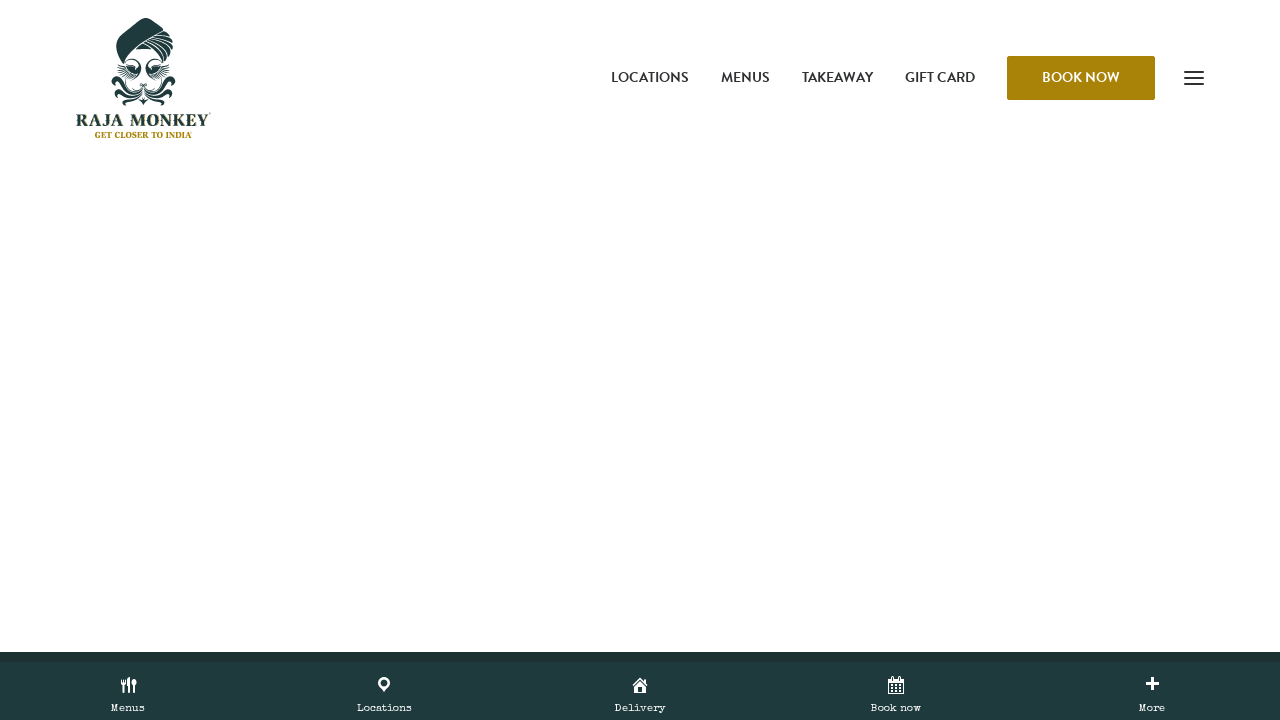

--- FILE ---
content_type: text/html; charset=UTF-8
request_url: https://rajamonkey.co.uk/checkout-bold/
body_size: 19904
content:
<!DOCTYPE html>
<html class="no-touch" lang="en-US" xmlns="http://www.w3.org/1999/xhtml">
<head>
<meta http-equiv="Content-Type" content="text/html; charset=UTF-8">
<meta name="viewport" content="width=device-width, initial-scale=1">
<link rel="profile" href="http://gmpg.org/xfn/11">
<link rel="pingback" href="https://rajamonkey.co.uk/xmlrpc.php">
<meta name='robots' content='index, follow, max-image-preview:large, max-snippet:-1, max-video-preview:-1' />

	<!-- This site is optimized with the Yoast SEO plugin v26.7 - https://yoast.com/wordpress/plugins/seo/ -->
	<title>Checkout Bold - Raja Monkey</title>
	<link rel="canonical" href="https://rajamonkey.co.uk/checkout-bold/" />
	<meta property="og:locale" content="en_US" />
	<meta property="og:type" content="article" />
	<meta property="og:title" content="Checkout Bold - Raja Monkey" />
	<meta property="og:url" content="https://rajamonkey.co.uk/checkout-bold/" />
	<meta property="og:site_name" content="Raja Monkey" />
	<meta name="twitter:card" content="summary_large_image" />
	<meta name="twitter:label1" content="Est. reading time" />
	<meta name="twitter:data1" content="1 minute" />
	<script type="application/ld+json" class="yoast-schema-graph">{"@context":"https://schema.org","@graph":[{"@type":"WebPage","@id":"https://rajamonkey.co.uk/checkout-bold/","url":"https://rajamonkey.co.uk/checkout-bold/","name":"Checkout Bold - Raja Monkey","isPartOf":{"@id":"https://rajamonkey.co.uk/#website"},"datePublished":"2020-06-15T08:35:14+00:00","breadcrumb":{"@id":"https://rajamonkey.co.uk/checkout-bold/#breadcrumb"},"inLanguage":"en-US","potentialAction":[{"@type":"ReadAction","target":["https://rajamonkey.co.uk/checkout-bold/"]}]},{"@type":"BreadcrumbList","@id":"https://rajamonkey.co.uk/checkout-bold/#breadcrumb","itemListElement":[{"@type":"ListItem","position":1,"name":"Home","item":"https://rajamonkey.co.uk/"},{"@type":"ListItem","position":2,"name":"Checkout Bold"}]},{"@type":"WebSite","@id":"https://rajamonkey.co.uk/#website","url":"https://rajamonkey.co.uk/","name":"Raja Monkey","description":"Get Closer to India","potentialAction":[{"@type":"SearchAction","target":{"@type":"EntryPoint","urlTemplate":"https://rajamonkey.co.uk/?s={search_term_string}"},"query-input":{"@type":"PropertyValueSpecification","valueRequired":true,"valueName":"search_term_string"}}],"inLanguage":"en-US"}]}</script>
	<!-- / Yoast SEO plugin. -->


<link rel='dns-prefetch' href='//fonts.googleapis.com' />
<link rel="alternate" type="application/rss+xml" title="Raja Monkey &raquo; Feed" href="https://rajamonkey.co.uk/feed/" />
<link rel="alternate" type="application/rss+xml" title="Raja Monkey &raquo; Comments Feed" href="https://rajamonkey.co.uk/comments/feed/" />
<link rel="alternate" title="oEmbed (JSON)" type="application/json+oembed" href="https://rajamonkey.co.uk/wp-json/oembed/1.0/embed?url=https%3A%2F%2Frajamonkey.co.uk%2Fcheckout-bold%2F" />
<link rel="alternate" title="oEmbed (XML)" type="text/xml+oembed" href="https://rajamonkey.co.uk/wp-json/oembed/1.0/embed?url=https%3A%2F%2Frajamonkey.co.uk%2Fcheckout-bold%2F&#038;format=xml" />
<style id='wp-img-auto-sizes-contain-inline-css' type='text/css'>
img:is([sizes=auto i],[sizes^="auto," i]){contain-intrinsic-size:3000px 1500px}
/*# sourceURL=wp-img-auto-sizes-contain-inline-css */
</style>
<style id='wp-emoji-styles-inline-css' type='text/css'>

	img.wp-smiley, img.emoji {
		display: inline !important;
		border: none !important;
		box-shadow: none !important;
		height: 1em !important;
		width: 1em !important;
		margin: 0 0.07em !important;
		vertical-align: -0.1em !important;
		background: none !important;
		padding: 0 !important;
	}
/*# sourceURL=wp-emoji-styles-inline-css */
</style>
<style id='wp-block-library-inline-css' type='text/css'>
:root{--wp-block-synced-color:#7a00df;--wp-block-synced-color--rgb:122,0,223;--wp-bound-block-color:var(--wp-block-synced-color);--wp-editor-canvas-background:#ddd;--wp-admin-theme-color:#007cba;--wp-admin-theme-color--rgb:0,124,186;--wp-admin-theme-color-darker-10:#006ba1;--wp-admin-theme-color-darker-10--rgb:0,107,160.5;--wp-admin-theme-color-darker-20:#005a87;--wp-admin-theme-color-darker-20--rgb:0,90,135;--wp-admin-border-width-focus:2px}@media (min-resolution:192dpi){:root{--wp-admin-border-width-focus:1.5px}}.wp-element-button{cursor:pointer}:root .has-very-light-gray-background-color{background-color:#eee}:root .has-very-dark-gray-background-color{background-color:#313131}:root .has-very-light-gray-color{color:#eee}:root .has-very-dark-gray-color{color:#313131}:root .has-vivid-green-cyan-to-vivid-cyan-blue-gradient-background{background:linear-gradient(135deg,#00d084,#0693e3)}:root .has-purple-crush-gradient-background{background:linear-gradient(135deg,#34e2e4,#4721fb 50%,#ab1dfe)}:root .has-hazy-dawn-gradient-background{background:linear-gradient(135deg,#faaca8,#dad0ec)}:root .has-subdued-olive-gradient-background{background:linear-gradient(135deg,#fafae1,#67a671)}:root .has-atomic-cream-gradient-background{background:linear-gradient(135deg,#fdd79a,#004a59)}:root .has-nightshade-gradient-background{background:linear-gradient(135deg,#330968,#31cdcf)}:root .has-midnight-gradient-background{background:linear-gradient(135deg,#020381,#2874fc)}:root{--wp--preset--font-size--normal:16px;--wp--preset--font-size--huge:42px}.has-regular-font-size{font-size:1em}.has-larger-font-size{font-size:2.625em}.has-normal-font-size{font-size:var(--wp--preset--font-size--normal)}.has-huge-font-size{font-size:var(--wp--preset--font-size--huge)}.has-text-align-center{text-align:center}.has-text-align-left{text-align:left}.has-text-align-right{text-align:right}.has-fit-text{white-space:nowrap!important}#end-resizable-editor-section{display:none}.aligncenter{clear:both}.items-justified-left{justify-content:flex-start}.items-justified-center{justify-content:center}.items-justified-right{justify-content:flex-end}.items-justified-space-between{justify-content:space-between}.screen-reader-text{border:0;clip-path:inset(50%);height:1px;margin:-1px;overflow:hidden;padding:0;position:absolute;width:1px;word-wrap:normal!important}.screen-reader-text:focus{background-color:#ddd;clip-path:none;color:#444;display:block;font-size:1em;height:auto;left:5px;line-height:normal;padding:15px 23px 14px;text-decoration:none;top:5px;width:auto;z-index:100000}html :where(.has-border-color){border-style:solid}html :where([style*=border-top-color]){border-top-style:solid}html :where([style*=border-right-color]){border-right-style:solid}html :where([style*=border-bottom-color]){border-bottom-style:solid}html :where([style*=border-left-color]){border-left-style:solid}html :where([style*=border-width]){border-style:solid}html :where([style*=border-top-width]){border-top-style:solid}html :where([style*=border-right-width]){border-right-style:solid}html :where([style*=border-bottom-width]){border-bottom-style:solid}html :where([style*=border-left-width]){border-left-style:solid}html :where(img[class*=wp-image-]){height:auto;max-width:100%}:where(figure){margin:0 0 1em}html :where(.is-position-sticky){--wp-admin--admin-bar--position-offset:var(--wp-admin--admin-bar--height,0px)}@media screen and (max-width:600px){html :where(.is-position-sticky){--wp-admin--admin-bar--position-offset:0px}}

/*# sourceURL=wp-block-library-inline-css */
</style><style id='global-styles-inline-css' type='text/css'>
:root{--wp--preset--aspect-ratio--square: 1;--wp--preset--aspect-ratio--4-3: 4/3;--wp--preset--aspect-ratio--3-4: 3/4;--wp--preset--aspect-ratio--3-2: 3/2;--wp--preset--aspect-ratio--2-3: 2/3;--wp--preset--aspect-ratio--16-9: 16/9;--wp--preset--aspect-ratio--9-16: 9/16;--wp--preset--color--black: #000000;--wp--preset--color--cyan-bluish-gray: #abb8c3;--wp--preset--color--white: #ffffff;--wp--preset--color--pale-pink: #f78da7;--wp--preset--color--vivid-red: #cf2e2e;--wp--preset--color--luminous-vivid-orange: #ff6900;--wp--preset--color--luminous-vivid-amber: #fcb900;--wp--preset--color--light-green-cyan: #7bdcb5;--wp--preset--color--vivid-green-cyan: #00d084;--wp--preset--color--pale-cyan-blue: #8ed1fc;--wp--preset--color--vivid-cyan-blue: #0693e3;--wp--preset--color--vivid-purple: #9b51e0;--wp--preset--gradient--vivid-cyan-blue-to-vivid-purple: linear-gradient(135deg,rgb(6,147,227) 0%,rgb(155,81,224) 100%);--wp--preset--gradient--light-green-cyan-to-vivid-green-cyan: linear-gradient(135deg,rgb(122,220,180) 0%,rgb(0,208,130) 100%);--wp--preset--gradient--luminous-vivid-amber-to-luminous-vivid-orange: linear-gradient(135deg,rgb(252,185,0) 0%,rgb(255,105,0) 100%);--wp--preset--gradient--luminous-vivid-orange-to-vivid-red: linear-gradient(135deg,rgb(255,105,0) 0%,rgb(207,46,46) 100%);--wp--preset--gradient--very-light-gray-to-cyan-bluish-gray: linear-gradient(135deg,rgb(238,238,238) 0%,rgb(169,184,195) 100%);--wp--preset--gradient--cool-to-warm-spectrum: linear-gradient(135deg,rgb(74,234,220) 0%,rgb(151,120,209) 20%,rgb(207,42,186) 40%,rgb(238,44,130) 60%,rgb(251,105,98) 80%,rgb(254,248,76) 100%);--wp--preset--gradient--blush-light-purple: linear-gradient(135deg,rgb(255,206,236) 0%,rgb(152,150,240) 100%);--wp--preset--gradient--blush-bordeaux: linear-gradient(135deg,rgb(254,205,165) 0%,rgb(254,45,45) 50%,rgb(107,0,62) 100%);--wp--preset--gradient--luminous-dusk: linear-gradient(135deg,rgb(255,203,112) 0%,rgb(199,81,192) 50%,rgb(65,88,208) 100%);--wp--preset--gradient--pale-ocean: linear-gradient(135deg,rgb(255,245,203) 0%,rgb(182,227,212) 50%,rgb(51,167,181) 100%);--wp--preset--gradient--electric-grass: linear-gradient(135deg,rgb(202,248,128) 0%,rgb(113,206,126) 100%);--wp--preset--gradient--midnight: linear-gradient(135deg,rgb(2,3,129) 0%,rgb(40,116,252) 100%);--wp--preset--font-size--small: 13px;--wp--preset--font-size--medium: 20px;--wp--preset--font-size--large: 36px;--wp--preset--font-size--x-large: 42px;--wp--preset--spacing--20: 0.44rem;--wp--preset--spacing--30: 0.67rem;--wp--preset--spacing--40: 1rem;--wp--preset--spacing--50: 1.5rem;--wp--preset--spacing--60: 2.25rem;--wp--preset--spacing--70: 3.38rem;--wp--preset--spacing--80: 5.06rem;--wp--preset--shadow--natural: 6px 6px 9px rgba(0, 0, 0, 0.2);--wp--preset--shadow--deep: 12px 12px 50px rgba(0, 0, 0, 0.4);--wp--preset--shadow--sharp: 6px 6px 0px rgba(0, 0, 0, 0.2);--wp--preset--shadow--outlined: 6px 6px 0px -3px rgb(255, 255, 255), 6px 6px rgb(0, 0, 0);--wp--preset--shadow--crisp: 6px 6px 0px rgb(0, 0, 0);}:where(.is-layout-flex){gap: 0.5em;}:where(.is-layout-grid){gap: 0.5em;}body .is-layout-flex{display: flex;}.is-layout-flex{flex-wrap: wrap;align-items: center;}.is-layout-flex > :is(*, div){margin: 0;}body .is-layout-grid{display: grid;}.is-layout-grid > :is(*, div){margin: 0;}:where(.wp-block-columns.is-layout-flex){gap: 2em;}:where(.wp-block-columns.is-layout-grid){gap: 2em;}:where(.wp-block-post-template.is-layout-flex){gap: 1.25em;}:where(.wp-block-post-template.is-layout-grid){gap: 1.25em;}.has-black-color{color: var(--wp--preset--color--black) !important;}.has-cyan-bluish-gray-color{color: var(--wp--preset--color--cyan-bluish-gray) !important;}.has-white-color{color: var(--wp--preset--color--white) !important;}.has-pale-pink-color{color: var(--wp--preset--color--pale-pink) !important;}.has-vivid-red-color{color: var(--wp--preset--color--vivid-red) !important;}.has-luminous-vivid-orange-color{color: var(--wp--preset--color--luminous-vivid-orange) !important;}.has-luminous-vivid-amber-color{color: var(--wp--preset--color--luminous-vivid-amber) !important;}.has-light-green-cyan-color{color: var(--wp--preset--color--light-green-cyan) !important;}.has-vivid-green-cyan-color{color: var(--wp--preset--color--vivid-green-cyan) !important;}.has-pale-cyan-blue-color{color: var(--wp--preset--color--pale-cyan-blue) !important;}.has-vivid-cyan-blue-color{color: var(--wp--preset--color--vivid-cyan-blue) !important;}.has-vivid-purple-color{color: var(--wp--preset--color--vivid-purple) !important;}.has-black-background-color{background-color: var(--wp--preset--color--black) !important;}.has-cyan-bluish-gray-background-color{background-color: var(--wp--preset--color--cyan-bluish-gray) !important;}.has-white-background-color{background-color: var(--wp--preset--color--white) !important;}.has-pale-pink-background-color{background-color: var(--wp--preset--color--pale-pink) !important;}.has-vivid-red-background-color{background-color: var(--wp--preset--color--vivid-red) !important;}.has-luminous-vivid-orange-background-color{background-color: var(--wp--preset--color--luminous-vivid-orange) !important;}.has-luminous-vivid-amber-background-color{background-color: var(--wp--preset--color--luminous-vivid-amber) !important;}.has-light-green-cyan-background-color{background-color: var(--wp--preset--color--light-green-cyan) !important;}.has-vivid-green-cyan-background-color{background-color: var(--wp--preset--color--vivid-green-cyan) !important;}.has-pale-cyan-blue-background-color{background-color: var(--wp--preset--color--pale-cyan-blue) !important;}.has-vivid-cyan-blue-background-color{background-color: var(--wp--preset--color--vivid-cyan-blue) !important;}.has-vivid-purple-background-color{background-color: var(--wp--preset--color--vivid-purple) !important;}.has-black-border-color{border-color: var(--wp--preset--color--black) !important;}.has-cyan-bluish-gray-border-color{border-color: var(--wp--preset--color--cyan-bluish-gray) !important;}.has-white-border-color{border-color: var(--wp--preset--color--white) !important;}.has-pale-pink-border-color{border-color: var(--wp--preset--color--pale-pink) !important;}.has-vivid-red-border-color{border-color: var(--wp--preset--color--vivid-red) !important;}.has-luminous-vivid-orange-border-color{border-color: var(--wp--preset--color--luminous-vivid-orange) !important;}.has-luminous-vivid-amber-border-color{border-color: var(--wp--preset--color--luminous-vivid-amber) !important;}.has-light-green-cyan-border-color{border-color: var(--wp--preset--color--light-green-cyan) !important;}.has-vivid-green-cyan-border-color{border-color: var(--wp--preset--color--vivid-green-cyan) !important;}.has-pale-cyan-blue-border-color{border-color: var(--wp--preset--color--pale-cyan-blue) !important;}.has-vivid-cyan-blue-border-color{border-color: var(--wp--preset--color--vivid-cyan-blue) !important;}.has-vivid-purple-border-color{border-color: var(--wp--preset--color--vivid-purple) !important;}.has-vivid-cyan-blue-to-vivid-purple-gradient-background{background: var(--wp--preset--gradient--vivid-cyan-blue-to-vivid-purple) !important;}.has-light-green-cyan-to-vivid-green-cyan-gradient-background{background: var(--wp--preset--gradient--light-green-cyan-to-vivid-green-cyan) !important;}.has-luminous-vivid-amber-to-luminous-vivid-orange-gradient-background{background: var(--wp--preset--gradient--luminous-vivid-amber-to-luminous-vivid-orange) !important;}.has-luminous-vivid-orange-to-vivid-red-gradient-background{background: var(--wp--preset--gradient--luminous-vivid-orange-to-vivid-red) !important;}.has-very-light-gray-to-cyan-bluish-gray-gradient-background{background: var(--wp--preset--gradient--very-light-gray-to-cyan-bluish-gray) !important;}.has-cool-to-warm-spectrum-gradient-background{background: var(--wp--preset--gradient--cool-to-warm-spectrum) !important;}.has-blush-light-purple-gradient-background{background: var(--wp--preset--gradient--blush-light-purple) !important;}.has-blush-bordeaux-gradient-background{background: var(--wp--preset--gradient--blush-bordeaux) !important;}.has-luminous-dusk-gradient-background{background: var(--wp--preset--gradient--luminous-dusk) !important;}.has-pale-ocean-gradient-background{background: var(--wp--preset--gradient--pale-ocean) !important;}.has-electric-grass-gradient-background{background: var(--wp--preset--gradient--electric-grass) !important;}.has-midnight-gradient-background{background: var(--wp--preset--gradient--midnight) !important;}.has-small-font-size{font-size: var(--wp--preset--font-size--small) !important;}.has-medium-font-size{font-size: var(--wp--preset--font-size--medium) !important;}.has-large-font-size{font-size: var(--wp--preset--font-size--large) !important;}.has-x-large-font-size{font-size: var(--wp--preset--font-size--x-large) !important;}
/*# sourceURL=global-styles-inline-css */
</style>

<style id='classic-theme-styles-inline-css' type='text/css'>
/*! This file is auto-generated */
.wp-block-button__link{color:#fff;background-color:#32373c;border-radius:9999px;box-shadow:none;text-decoration:none;padding:calc(.667em + 2px) calc(1.333em + 2px);font-size:1.125em}.wp-block-file__button{background:#32373c;color:#fff;text-decoration:none}
/*# sourceURL=/wp-includes/css/classic-themes.min.css */
</style>
<link rel='stylesheet' id='contact-form-7-css' href='https://rajamonkey.co.uk/wp-content/plugins/contact-form-7/includes/css/styles.css?ver=6.1.4' type='text/css' media='all' />
<link rel='stylesheet' id='dashicons-css' href='https://rajamonkey.co.uk/wp-includes/css/dashicons.min.css?ver=6.9' type='text/css' media='all' />
<link rel='stylesheet' id='raja-filter-menu-css' href='https://rajamonkey.co.uk/wp-content/plugins/raja-filter-menu/public/css/raja-filter-menu-public.css?ver=1.0.0' type='text/css' media='all' />
<link rel='stylesheet' id='stripe-handler-ng-style-css' href='https://rajamonkey.co.uk/wp-content/plugins/stripe-payments/public/assets/css/public.css?ver=2.0.96' type='text/css' media='all' />
<link rel='stylesheet' id='uncodefont-google-css' href='//fonts.googleapis.com/css?family=Lora%3Aregular%2Citalic%2C700%2C700italic%7CRoboto+Condensed%3A300%2C300italic%2Cregular%2Citalic%2C700%2C700italic%7CCormorant%3A300%2C300italic%2Cregular%2Citalic%2C500%2C500italic%2C600%2C600italic%2C700%2C700italic%7CInter%3A100%2C200%2C300%2Cregular%2C500%2C600%2C700%2C800%2C900%7CDM+Sans%3Aregular%2Citalic%2C500%2C500italic%2C700%2C700italic%7CRoboto+Mono%3A100%2C200%2C300%2Cregular%2C500%2C600%2C700%2C100italic%2C200italic%2C300italic%2Citalic%2C500italic%2C600italic%2C700italic%7CJost%3A100%2C200%2C300%2Cregular%2C500%2C600%2C700%2C800%2C900%2C100italic%2C200italic%2C300italic%2Citalic%2C500italic%2C600italic%2C700italic%2C800italic%2C900italic%7CSpace+Grotesk%3A300%2Cregular%2C500%2C600%2C700%7CUrbanist%3A100%2C200%2C300%2Cregular%2C500%2C600%2C700%2C800%2C900%2C100italic%2C200italic%2C300italic%2Citalic%2C500italic%2C600italic%2C700italic%2C800italic%2C900italic%7CSpecial+Elite%3Aregular%7CRaleway%3A100%2C200%2C300%2Cregular%2C500%2C600%2C700%2C800%2C900%2C100italic%2C200italic%2C300italic%2Citalic%2C500italic%2C600italic%2C700italic%2C800italic%2C900italic&#038;subset=vietnamese%2Ccyrillic%2Clatin%2Ccyrillic-ext%2Clatin-ext%2Cgreek%2Cgreek-ext&#038;ver=2.9.0.3' type='text/css' media='all' />
<link rel='stylesheet' id='uncode-privacy-css' href='https://rajamonkey.co.uk/wp-content/plugins/uncode-privacy/assets/css/uncode-privacy-public.css?ver=2.2.4' type='text/css' media='all' />
<link rel='stylesheet' id='uncode-style-css' href='https://rajamonkey.co.uk/wp-content/themes/uncode/library/css/style.css?ver=2044726910' type='text/css' media='all' />
<style id='uncode-style-inline-css' type='text/css'>

@media (max-width: 959px) { .navbar-brand > * { height: 120px !important;}}
@media (min-width: 960px) { .limit-width { max-width: 1200px; margin: auto;}}
.menu-primary ul.menu-smart > li > a, .menu-primary ul.menu-smart li.dropdown > a, .menu-primary ul.menu-smart li.mega-menu > a, .vmenu-container ul.menu-smart > li > a, .vmenu-container ul.menu-smart li.dropdown > a { text-transform: uppercase; }
.menu-primary ul.menu-smart ul a, .vmenu-container ul.menu-smart ul a { text-transform: uppercase; }
body.menu-custom-padding .col-lg-0.logo-container, body.menu-custom-padding .col-lg-2.logo-container, body.menu-custom-padding .col-lg-12 .logo-container, body.menu-custom-padding .col-lg-4.logo-container { padding-top: 18px; padding-bottom: 18px; }
body.menu-custom-padding .col-lg-0.logo-container.shrinked, body.menu-custom-padding .col-lg-2.logo-container.shrinked, body.menu-custom-padding .col-lg-12 .logo-container.shrinked, body.menu-custom-padding .col-lg-4.logo-container.shrinked { padding-top: 9px; padding-bottom: 9px; }
@media (max-width: 959px) { body.menu-custom-padding .menu-container .logo-container { padding-top: 18px !important; padding-bottom: 18px !important; } }
#changer-back-color { transition: background-color 1000ms cubic-bezier(0.25, 1, 0.5, 1) !important; } #changer-back-color > div { transition: opacity 1000ms cubic-bezier(0.25, 1, 0.5, 1) !important; } body.bg-changer-init.disable-hover .main-wrapper .style-light,  body.bg-changer-init.disable-hover .main-wrapper .style-light h1,  body.bg-changer-init.disable-hover .main-wrapper .style-light h2, body.bg-changer-init.disable-hover .main-wrapper .style-light h3, body.bg-changer-init.disable-hover .main-wrapper .style-light h4, body.bg-changer-init.disable-hover .main-wrapper .style-light h5, body.bg-changer-init.disable-hover .main-wrapper .style-light h6, body.bg-changer-init.disable-hover .main-wrapper .style-light a, body.bg-changer-init.disable-hover .main-wrapper .style-dark, body.bg-changer-init.disable-hover .main-wrapper .style-dark h1, body.bg-changer-init.disable-hover .main-wrapper .style-dark h2, body.bg-changer-init.disable-hover .main-wrapper .style-dark h3, body.bg-changer-init.disable-hover .main-wrapper .style-dark h4, body.bg-changer-init.disable-hover .main-wrapper .style-dark h5, body.bg-changer-init.disable-hover .main-wrapper .style-dark h6, body.bg-changer-init.disable-hover .main-wrapper .style-dark a { transition: color 1000ms cubic-bezier(0.25, 1, 0.5, 1) !important; }
/*# sourceURL=uncode-style-inline-css */
</style>
<link rel='stylesheet' id='uncode-icons-css' href='https://rajamonkey.co.uk/wp-content/themes/uncode/library/css/uncode-icons.css?ver=2044726910' type='text/css' media='all' />
<link rel='stylesheet' id='uncode-custom-style-css' href='https://rajamonkey.co.uk/wp-content/themes/uncode/library/css/style-custom.css?ver=2044726910' type='text/css' media='all' />
<link rel='stylesheet' id='child-style-css' href='https://rajamonkey.co.uk/wp-content/themes/uncode-child/style.css?ver=287750984' type='text/css' media='all' />
<script type="text/javascript" src="https://rajamonkey.co.uk/wp-includes/js/jquery/jquery.min.js?ver=3.7.1" id="jquery-core-js"></script>
<script type="text/javascript" src="https://rajamonkey.co.uk/wp-includes/js/jquery/jquery-migrate.min.js?ver=3.4.1" id="jquery-migrate-js"></script>
<script type="text/javascript" src="https://rajamonkey.co.uk/wp-content/plugins/raja-filter-menu/public/js/raja-filter-menu-public.js?ver=1.0.0" id="raja-filter-menu-js"></script>
<script type="text/javascript" id="uncode-init-js-extra">
/* <![CDATA[ */
var SiteParameters = {"days":"days","hours":"hours","minutes":"minutes","seconds":"seconds","constant_scroll":"on","scroll_speed":"12.25","parallax_factor":"0.1","loading":"Loading\u2026","slide_name":"slide","slide_footer":"footer","ajax_url":"https://rajamonkey.co.uk/wp-admin/admin-ajax.php","nonce_adaptive_images":"41953ef815","nonce_srcset_async":"1c5301e2c5","enable_debug":"","block_mobile_videos":"","is_frontend_editor":"","main_width":["1200","px"],"mobile_parallax_allowed":"","listen_for_screen_update":"1","wireframes_plugin_active":"","sticky_elements":"on","resize_quality":"70","register_metadata":"1","bg_changer_time":"1000","update_wc_fragments":"1","optimize_shortpixel_image":"","menu_mobile_offcanvas_gap":"45","custom_cursor_selector":"[href], .trigger-overlay, .owl-next, .owl-prev, .owl-dot, input[type=\"submit\"], input[type=\"checkbox\"], button[type=\"submit\"], a[class^=\"ilightbox\"], .ilightbox-thumbnail, .ilightbox-prev, .ilightbox-next, .overlay-close, .unmodal-close, .qty-inset \u003E span, .share-button li, .uncode-post-titles .tmb.tmb-click-area, .btn-link, .tmb-click-row .t-inside, .lg-outer button, .lg-thumb img, a[data-lbox], .uncode-close-offcanvas-overlay, .uncode-nav-next, .uncode-nav-prev, .uncode-nav-index","mobile_parallax_animation":"","lbox_enhanced":"1","native_media_player":"","vimeoPlayerParams":"?autoplay=0","ajax_filter_key_search":"key","ajax_filter_key_unfilter":"unfilter","index_pagination_disable_scroll":"","index_pagination_scroll_to":"","uncode_wc_popup_cart_qty":"","disable_hover_hack":"","uncode_nocookie":"","menuHideOnClick":"1","dynamic_srcset_active":"1","dynamic_srcset_bg_mobile_breakpoint":"570","dynamic_srcset_bunch_limit":"1","dynamic_srcset_bg_mobile_size":"900","activate_webp":"","force_webp":""};
//# sourceURL=uncode-init-js-extra
/* ]]> */
</script>
<script type="text/javascript" src="https://rajamonkey.co.uk/wp-content/themes/uncode/library/js/init.js?ver=2044726910" id="uncode-init-js"></script>
<script></script><link rel="https://api.w.org/" href="https://rajamonkey.co.uk/wp-json/" /><link rel="alternate" title="JSON" type="application/json" href="https://rajamonkey.co.uk/wp-json/wp/v2/pages/85148" /><link rel="EditURI" type="application/rsd+xml" title="RSD" href="https://rajamonkey.co.uk/xmlrpc.php?rsd" />
<meta name="generator" content="WordPress 6.9" />
<link rel='shortlink' href='https://rajamonkey.co.uk/?p=85148' />
<meta name="viewport" content="initial-scale=1, viewport-fit=cover">
<script type='text/javascript' src='//use.typekit.com/akp4wep.js'></script>
<script type='text/javascript'>try{Typekit.load();}catch(e){}</script>
<script>

	jQuery(document).ready(function($) {
		
		$('#row-unique-booking .decorated-booking .main-inputs button.submit').text('BOOK NOW');
		
		$(document).on('change', '#dmn-num-people-select', function() {			
			$('#dmn-num-people').val($(this).val()).trigger('input');
		});
		
		setInterval(function() {
		if($('select[ng-model="numPeople"]').is(':visible')) {
			$('#dmn-num-people-select').hide();
		}
		}, 100);
		
		// Replace the input field with a select element
		var selectElement = $('<select id="dmn-num-people-select" name="num_people"></select>');

		// Add 20 options to the select element
		for (var i = 1; i <= 29; i++) {
			selectElement.append('<option value="' + i + '">' + i + ' guest' + (i > 1 ? 's' : '') + '</option>');
		}

		$('#dmn-num-people').hide();
		// Replace the input with the newly created select element
		 $('#dmn-num-people').after(selectElement);
	
		jQuery('#dmn-venue option:first-of-type').text('Venue');		
		jQuery('#dmn-type option:first-of-type').text('Booking type');	
		jQuery('input.num-people').attr("placeholder", "No of people");
		jQuery('#dmn-date').attr("placeholder", "Date");
		jQuery('#dmn-time').attr("placeholder", "Time");
		jQuery('#dmn-time option:first-of-type').text('Time');
		
		jQuery('label[for="dmn-num-people"] span').text('No. of people');
		
		
	
		$(document).on('click', '#clear-all-filters', function(e) {
			$(document).find('.diet_checkbox_list input').prop('checked', false);
			$('.diet_checkbox_list span:first-of-type input').trigger('change');
		});
		
		$(document).on('click', '.forceShowButton', function(e) {
			$(this).removeClass('forceShowButton');
		});
		
		
		$(document).on('click', '.fixed-bottom-menu-item:nth-of-type(5)', function(e) {		
			e.preventDefault();
			jQuery('.scroll-top').click();
			setTimeout(function() {
			$('.mobile-menu-button').click().addClass('forceShowButton');
			}, 1000);				
		});
		
		setTimeout(function() {
		if(jQuery('#filter_location').val() == 'all') {
		$('#diet_filter, .food_type_filters').hide();
		$('.food_menu').hide();
		$('.two-grid').removeClass('two-grid');
		}
		}, 500);
		
		$(document).on('change', '.filter_options select, .filter_options input', function() {
			
			var changed = $(this).attr('id');
			
			
			var location = $('#filter_location').val();
			var food_type = $('#filter_food_type').val(); 
			
			if(changed == 'filter_location') {
				
				if(jQuery('#filter_location').val() == 'all') {
					$('#diet_filter, .food_type_filters').hide();
					$('.food_menu').hide();
					$('.two-grid').removeClass('two-grid');
					return false;
				}
				
				$('#raja_filter_container').addClass('loading-ajax');
				
				jQuery.ajax({
					url : window.location.origin + window.location.pathname + '?location=' + location,
					type: 'GET',					
					success: function(data) {
						$('#raja_filter_container').html($(data).find('#raja_filter_container').html());
						$('#raja_filter_container').removeClass('loading-ajax');
					}
				});	
				
				return false;
			}
			
			
			var diet_arr = [];
			
			$('.diet_checkbox_list input').each(function() {
				var check = $(this).is(':checked');
				if(check) {
					diet_arr.push($(this).val());
				}
			});
			
			var diet_string = diet_arr.toString();
			
			console.log(location);
			console.log(food_type);
			console.log(diet_string);
			
			
			$('#raja_filter_container').addClass('loading-ajax');

			console.log(window.location.origin + window.location.pathname + '?location=' + location + '&food_type=' + food_type + '&diet_type=' + diet_string);
			jQuery.ajax({
				url : window.location.origin + window.location.pathname + '?location=' + location + '&food_type=' + food_type + '&diet_type=' + diet_string,
				type: 'GET',					
				success: function(data) {
					$('#raja_filter_container').html($(data).find('#raja_filter_container').html());
					$('#raja_filter_container').removeClass('loading-ajax');
				}
			});	
			
			
		});
		
		$('.widget-book, a[title="Book Now"]').on('click', function(e) {
			e.preventDefault();
			$('.widget-popup-parent').fadeIn('500');
		});
		
		$('.widget-popup .close-widget').on('click', function(e) {
			$('.widget-popup-parent').fadeOut('500');
		});
	});
	
</script>
<div class="widget-popup-parent"><div class="widget-popup"><div><i class="close-widget fa fas fa-cross"></i></div><div class="widget-popup-content"><link rel="stylesheet" type="text/css" href="https://onsass.designmynight.com/?background-color=%231f3a3d&primary-color=%23FFFFFF&body-text-color=%23FFFFFF&outer-border-color=gray"><script src="//widgets.designmynight.com/bookings-partner.min.js" dmn-booking-form="true" venue="60425a1cccb4d749591e8e73,64788bc91a788a18dc0d1e53, 544a119f7872793334106b76" hide-offers="false" hide-powered-by="true" search-venues="false" monday-first="true" locale="undefined" custom-source="Own Website" return-url="https://rajamonkey.co.uk"></script></div></div></div><link rel="icon" href="https://rajamonkey.co.uk/wp-content/uploads/2023/06/cropped-RM-Favicon-32x32.png" sizes="32x32" />
<link rel="icon" href="https://rajamonkey.co.uk/wp-content/uploads/2023/06/cropped-RM-Favicon-192x192.png" sizes="192x192" />
<link rel="apple-touch-icon" href="https://rajamonkey.co.uk/wp-content/uploads/2023/06/cropped-RM-Favicon-180x180.png" />
<meta name="msapplication-TileImage" content="https://rajamonkey.co.uk/wp-content/uploads/2023/06/cropped-RM-Favicon-270x270.png" />
		<style type="text/css" id="wp-custom-css">
			
@font-face {
font-family: 'BrandonPrintedTwo';
font-weight: 500;
font-style: normal;
src: url('fonts/BrandonPrintedTwo.woff') format('woff');
src: local('BrandonPrintedTwo'), url('fonts/BrandonPrintedTwo.woff'),
}

@import url('https://fonts.googleapis.com/css2?family=Raleway&display=swap');

@font-face {
font-family: 'BrandonPrintedTwo';
font-weight: 600;
font-style: normal;
src: url('fonts/BrandonPrintedTwo.woff') format('woff');
src: local('BrandonPrintedTwo'), url('fonts/BrandonPrintedTwo.woff'),
}

.dmn-label-text {
	opacity: 0;
	display: none;
}


@media(min-width: 1000px) {
.menu-horizontal-inner .drop-menu {
	margin-left: -50px !important;
}
}




/* Chrome, Safari, Edge, Opera */
input::-webkit-outer-spin-button,
input::-webkit-inner-spin-button {
  -webkit-appearance: none;
  margin: 0;
}

/* Firefox */
input[type=number] {
  -moz-appearance: textfield;
}



.partner-form-modal {
	z-index: 999999999999 !important;
	position: relative;
}

.dmn-venue-container {
	margin: 0px !important;
}
.button-options-menu {	
	display: flex;
    gap: 10px;
    justify-content: center;
    margin-bottom: 50px;
	margin-top: 25px;
}

@media(max-width: 1000px) {
	
	.button-options-menu {	
		display: flex;
    gap: 0px;
		flex-direction: column;   
}
	
	.decorated-booking .dmn-form select, .decorated-booking .dmn-form input {
		text-align: center !important;
	}
	
	.decorated-booking .dmn-form {
		flex-direction: column;
	}
	
	#row-unique-booking .decorated-booking .dmn-venue-container {		
		padding: 0px 15px !important;
		padding-top: 20px !important;
		padding-bottom: 10px !important;
	}
	
#row-unique-booking	.decorated-booking .dmn-form .main-inputs {
		padding: 0px 15px !important;
	}
	
	#row-unique-booking .decorated-booking .dmn-venue-container:after {
		top: 2.6rem;
		right: 1.6rem !important;
	}
	
	#row-unique-booking .decorated-booking .main-inputs button.submit {
		margin-bottom: 20px;
		margin-top: 5px;
		
	}
	
	#row-unique-booking .decorated-booking .main-inputs {
		display: block !important;		
	}
	
	.decorated-booking .dmn-venue-container {
		margin: 0px !important;
		width: 100% !important;
    margin: 0px !important;
    margin-bottom: -15px !important;
	}
	
	
	.decorated-booking .dmn-form input {
		width: 100% !important;
	
	}
	
}

.decorated-booking input, .decorated-booking select  {
	font-family: brandon-grotesque,sans-serif !important;
	font-weight: 600; 
	text-transform: uppercase;
	font-style: normal !important;
}


.decorated-booking .submit {
	color: #ffffff !important; background-color: #a98307 !important; border-color: #a98307 !important; 
}

.decorated-booking .dmn-form .main-inputs {
	background-color: #1e3132;	
	padding: 10px;
	padding-left: 8px !important;
	padding-right: 25px !important;
}




.decorated-booking .inner {
    margin: 0 auto !important;
    padding-bottom: 1rem
}

.decorated-booking .dmn-form {
	width: auto;
	max-width: 300px;
	margin: 0 auto;
	padding: 0;
	border: 0;
	position: relative;
	z-index: 1
		min-width: 100% !important;
	width: 100vw !important;	
	margin: 0 auto;
}

.decorated-booking .dmn-form h1 {
    display: none
}

.decorated-booking .dmn-form label {
	margin: 0px !important;
    font-family: "Baskerville-SemiBoldItalic",Georgia,Times,serif;
    color: #ffffff;
    margin-bottom: 0px !important;
    line-height: 1.5;
    font-size: 16px
}

.decorated-booking .dmn-form input,.decorated-booking .dmn-form select,.decorated-booking .dmn-form textarea {
    font-family: "proxima-nova",Arial,sans-serif;
    letter-spacing: .12em
}


	.decorated-booking .pull-left {
		color: #000000 !important;
	}
	
	.decorated-booking .pull-right {
		color: #000000 !important;
	}
	

.decorated-booking .dmn-form input,.decorated-booking .dmn-form input[type=text],.decorated-booking .dmn-form input[type=password],.decorated-booking .dmn-form select,.decorated-booking .dmn-form input[type=number] {
    font-family: "Baskerville-SemiBold",Georgia,Times,serif;
    border-radius: 0 !important;
    background: 0 0;
    -webkit-box-shadow: none;
    box-shadow: none;
    text-align: left;
    font-style: italic;
    border: 1px solid #a98307;
    color: #4f4346;
    -webkit-appearance: none;
    -moz-appearance: none;
    appearance: none;
    padding: .5rem;
    height: auto;
    letter-spacing: .12em;
    outline: none;
    line-height: 24px;
  
    -webkit-box-sizing: border-box;
    box-sizing: border-box;
    font-size: .75rem;    
	
}

.decorated-booking .dmn-form input::-webkit-input-placeholder,.decorated-booking .dmn-form input[type=text]::-webkit-input-placeholder,.decorated-booking .dmn-form input[type=password]::-webkit-input-placeholder,.decorated-booking .dmn-form select::-webkit-input-placeholder,.decorated-booking .dmn-form input[type=number]::-webkit-input-placeholder {
    color: #4f4346;
    opacity: 1
}

.decorated-booking .dmn-form input::-moz-placeholder,.decorated-booking .dmn-form input[type=text]::-moz-placeholder,.decorated-booking .dmn-form input[type=password]::-moz-placeholder,.decorated-booking .dmn-form select::-moz-placeholder,.decorated-booking .dmn-form input[type=number]::-moz-placeholder {
    color: #4f4346;
    opacity: 1
}

.decorated-booking .dmn-form input::-ms-input-placeholder,.decorated-booking .dmn-form input[type=text]::-ms-input-placeholder,.decorated-booking .dmn-form input[type=password]::-ms-input-placeholder,.decorated-booking .dmn-form select::-ms-input-placeholder,.decorated-booking .dmn-form input[type=number]::-ms-input-placeholder {
    color: #4f4346;
    opacity: 1
}

.decorated-booking .dmn-form input::placeholder,.decorated-booking .dmn-form input[type=text]::placeholder,.decorated-booking .dmn-form input[type=password]::placeholder,.decorated-booking .dmn-form select::placeholder,.decorated-booking .dmn-form input[type=number]::placeholder {
    color: #4f4346;
    opacity: 1
}

.decorated-booking .dmn-form select {
    padding-right: 1rem
}

.decorated-booking .dmn-form select option {
    color: #4f4346
}

.decorated-booking .dmn-form button.submit {
	width: auto;
	text-decoration: none !important;
	-webkit-box-shadow: none;
	box-shadow: none;
	text-shadow: none;
	font-weight: 400;
	font-family: "Baskerville-SemiBold",Georgia,Times,serif;
	white-space: nowrap;
	line-height: 0px;	
	height: 44px;	
	margin: 0px;

}

.decorated-booking .dmn-form button.submit:hover {
    background-color: #9d7318;
    color: #c3d9a7
}

.decorated-booking button.btn.btn-link.date,.decorated-booking button.btn-link.date.btn-book,.decorated-booking .search-form button.btn-link.date.search-submit,.search-form .decorated-booking button.btn-link.date.search-submit,.decorated-booking .dmn-form button.btn-link.date.submit {
    min-width: unset;
    width: auto !important
}


.decorated-booking button.btn.btn-link.date:hover *,.decorated-booking button.btn-link.date.btn-book:hover *,.decorated-booking .search-form button.btn-link.date.search-submit:hover *,.search-form .decorated-booking button.btn-link.date.search-submit:hover *,.decorated-booking .dmn-form button.btn-link.date.submit:hover * {
    color: #a98307
}





.decorated-booking .dmn-duration-container,.decorated-booking .powered-by {
    display: none
}



.decorated-booking .dmn-form .datepicker.popover {
    width: 250px
}


@media(min-width: 1000px) {
	.decorated-booking .main-inputs {
		display: flex !important;
	}
}

.decorated-booking .main-inputs {	
	flex-direction: row;
	gap: 8px;
	align-items: center !important;
}

.decorated-booking .dmn-form {
	display: flex; 
	justify-content: center; 
	gap: 10px;	
	width: 100% !important;
	min-width: 100% !important;
	width: 100vw;	
}

.dmn-venue-container input {
	position: relative !important;
}

.dmn-venue-container {
	background-color: #1e3132;
	margin-right: -10px !important;
	padding-right: 0px !important;
	padding-left: 25px !important;
	padding-top: 10px; 
	padding-bottom: 10px;	
}


.decorated-booking input::placeholder {
	color: #ffffff !important;
}

.partner-form-modal  {
	margin-top: 50px;
}


.decorated-booking .dmn-form input:hover, .decorated-booking .dmn-form input:focus {
	box-shadow: none !important;
	color: inherit;
	border-color: #a98307 !important;
}

.decorated-booking .dmn-form select:focus, .decorated-booking .dmn-form button:focus {
	outline: none !important;
}

.decorated-booking button.btn.btn-link.date *,.decorated-booking button.btn-link.date.btn-book *,.decorated-booking .search-form button.btn-link.date.search-submit *,.search-form .decorated-booking button.btn-link.date.search-submit *,.decorated-booking .dmn-form button.btn-link.date.submit * {
    color: #4f4346
}



.decorated-booking .dmn-time-container:after,.decorated-booking .dmn-date-container:after,.decorated-booking .dmn-type-container:after,.decorated-booking .dmn-venue-container:after,.decorated-booking .dmn-duration-container:after,.decorated-booking .dmn-num-people-container:after {
    content: "";
    width: 0;
    height: 0;
    border-style: solid;
    border-width: 8px 7px;
    border-color: #a98307 transparent transparent;
    position: absolute;
    right: 1em;
    top: 1.6rem;
    z-index: 55;
	pointer-events: none;
}

.decorated-booking .dmn-venue-container:after {
	top: 2.2rem;
	right: 1em;
	z-index: 55;
}

.decorated-booking .dmn-form .datepicker.popover table,.decorated-booking .dmn-form .datepicker.inline table,.decorated-booking .dmn-form .dropdown-menu[datepicker-popup-wrap] table,.decorated-booking .dmn-form [uib-datepicker-popup-wrap] table {
    table-layout: fixed;
    width: 100%
}

.decorated-booking button.btn.btn-link.pull-left,.decorated-booking button.btn-link.pull-left.btn-book,.decorated-booking .search-form button.btn-link.pull-left.search-submit,.search-form .decorated-booking button.btn-link.pull-left.search-submit,.decorated-booking .dmn-form button.btn-link.pull-left.submit,.decorated-booking button.btn.btn-link.pull-right,.decorated-booking button.btn-link.pull-right.btn-book,.decorated-booking .search-form button.btn-link.pull-right.search-submit,.search-form .decorated-booking button.btn-link.pull-right.search-submit,.decorated-booking .dmn-form button.btn-link.pull-right.submit {
    min-width: 0
}



.decorated-booking .dmn-time-container,.decorated-booking .dmn-date-container,.decorated-booking .dmn-type-container,.decorated-booking .dmn-venue-container,.decorated-booking .dmn-duration-container,.decorated-booking .dmn-num-people-container {
    position: relative;    
    margin: 0 auto
}



.decorated-booking input, .decorated-booking select, .decorated-booking select::placeholder {
	color: #ffffff !important;
}







.disclaimer {
	color: #000000;
	margin-bottom: 100px;
	font-size: 14px;
	    line-height: 22px;
	
}


#clear-all-filters {
	cursor: pointer;
}

#tastyperkscontact form label {
	font-weight: 600;	
	display: inline-block;
	text-align: left;
}

#tastyperkscontact form {
    font-family: 'Raleway', sans-serif !important;
}

#tastyperkscontact .wpcf7-response-output {
	    color: #ffffff;
    border-color: #ffffff;
    border: solid 1px #fff;
    padding: 10px;
	max-width: 500px !important;
}

@media(max-width: 768px) {

.footer-scroll-top {
	z-index: -1 !important;
}
	
}

@media(max-width: 768px) {
.mobile-menu-button {opacity: 0 !important;}

.mobile-menu-button.forceShowButton {
	opacity: 1 !important;
}
	
}


@media(max-width: 600px) {
	.food_menu .food_item {
		width: 100%;
	}
	
	.food_menu .food_item {
		width: 50% !important;
	}
}

@media(min-width: 768px) {
#tastyperkscontact .wpb_wrapper input[type="text"], #tastyperkscontact .wpb_wrapper input[type="email"], #tastyperkscontact .wpb_wrapper input[type="tel"], #tastyperkscontact .wpb_wrapper input[type="date"], #tastyperkscontact .wpb_wrapper select {	
	min-width: 400px !important;
	max-width: 400px !important;
	
}	
}

@media(max-width: 768px) {
#tastyperkscontact .wpb_wrapper input[type="text"], #tastyperkscontact .wpb_wrapper input[type="email"], #tastyperkscontact .wpb_wrapper input[type="tel"], #tastyperkscontact .wpb_wrapper input[type="date"], #tastyperkscontact .wpb_wrapper select {
	width: 100%;
}
}




#tastyperkscontact ::-webkit-calendar-picker-indicator {
    filter: invert(1);
}

#tastyperkscontact .wpb_wrapper input[type="checkbox"] {
	max-width: 20px !important;
	min-width: 20px !important;
}

#tastyperkscontact .wpb_wrapper {
	  background-color: #1d3536;
    padding: 40px 20px; 	
		padding: 50px;		
	max-width: 600px;
	margin: 0 auto;
}

#tastyperkscontact .wpb_wrapper  input[type="submit"]:hover {
	background-color: #000000 !important;
	border-color: #000000 !important;
}

#tastyperkscontact .wpb_wrapper  input[type="submit"] {
	    background-color: #a98307 !important;
    border-color: #a98307 !important;
    max-width: max-content !important;    
}

#filter_parent_uncode > div {
	padding-top: 0px !important;
}

#filter_parent_uncode .uncode_text_column {
	margin-top: 0px;
}

.our-menu-title {
	text-align: center;
}

.filter_options {
	  max-width: 900px;
    margin: 0 auto;
}

.filter_options_container {
	background-color: #1c3436;
	padding: 50px;
	width: 100vw;
   margin-left: calc(50% - 50vw);
}

#raja_filter_container.loading-ajax .filter_options {
	opacity: 0.5; 
	pointer-events: none;
}

.filter_options .two-grid {
	display: grid; 	
	justify-content: center;
	gap: 25px;
	width: 100%;
	grid-template-columns: 1fr 1fr;
	margin-bottom: 20px;
}

.filter_options label {
	font-weight: 600;
	font-size: 20px;
	display: block;
}

#diet_filter span label {
	font-weight: 400;
	font-size: 14px;
	margin: 0px !important;
	display: flex; 
	align-items: center;
	line-height: normal;
	padding: 0px;
}

#diet_filter .diet_checkbox_list input {
	margin-right: 5px;
}

.diet_checkbox_list span {
	display: flex; 
	align-items: center;
	min-width: max-content;
}

.diet_checkbox_list {
	display: flex; 
	flex-direction: row; 
	flex-wrap: wrap;
	justify-content: center;
}


#diet_filter .diet_checkbox_list span {
	margin: 10px;
}


#diet_filter {
	margin: 25px 0px;
}

.food_menu {
	padding-bottom: 100px;
}


.food_menu .food_item > div {
	  display: flex;
	flex-direction: column; 
	align-items: center;
	justify-content: center;
	min-height: 120px;	
	margin: 5px;	
	border: solid 1px #ffffff; 
	padding: 15px;
	font-size: 14px; 
	border-radius: 10px;
	color: #1c3436;
	border-color: #1c3436;
	
}

.food_type_title {
	font-size: 35px !important;
	margin-bottom: 20px;
	margin-top: 100px;
	color: #1b3233 !important;
}

.food_item .title {
	font-size: 16px; 
	font-weight: 700;
}

.food_item .food_desc {
	font-size: 13px;
	margin-top: 5px;
	line-height: 16px;
}
.food_item .food_price {
	font-weight: 600;
	display: block;
}




.food_item span {
	display: inline-block;
}



.food_menu .food_item {
	position: relative;	
	display: inline-block;	
	width: 33%;
	vertical-align: top;
}




#dmn-partner-widget {
	
    margin: 0 auto;
    max-width: -webkit-fill-available;

}

.widget-popup-parent {
	display: none;
}

.widget-popup-parent {
	position: relative;
	background-color: #00000073; 
	position: fixed; 	
	top: 0;
	bottom: 0;
	z-index: 999999999999;
	width: 100%;
	height: 100%;	
}

.widget-popup-parent .close-widget {
	cursor: pointer;
	color: #ffffff;
    text-align: right;
    display: inline-block;
    position: absolute;
    top: -30px;
    right: 0;
}

@media(max-width: 768px) {
	
	
	.widget-popup {
		min-width: 90% !important;
	}
}

.widget-popup {
	min-width: 40%;
	position: absolute;
	left: 50%;
	top: 50%;
	transform: translate(-50%,-50%);
}


#dmn-partner-widget .date-selector .vdp-datepicker .vdp-datepicker__calendar .cell:not(.blank):not(.disabled).day:hover {
    border-color: #ffffff;
    background: transparent;
    color: #fff;
}

#dmn-partner-widget #dmn-widget-inner .time-selection-columns .from-list .time-list--blurred, #dmn-partner-widget #dmn-widget-inner .time-selection-columns .until-list .time-list--blurred {
	background-color: #1f3a3d;
}		</style>
		<noscript><style> .wpb_animate_when_almost_visible { opacity: 1; }</style></noscript><link rel='stylesheet' id='fixed-bottom-menu-css' href='https://rajamonkey.co.uk/wp-content/plugins/fixed-bottom-menu/template/fixedbottommenu.css?ver=1.00' type='text/css' media='all' />
<style id='fixed-bottom-menu-inline-css' type='text/css'>

#fixed-bottom-menu {
  line-height: 3rem;
  z-index: 31;
}
.fixed-bottom-menu-text {
  font-size: 11px;
}
.fixed-bottom-menu-container {
  background-color: #1f3a3d;
}
.fixed-bottom-menu-item {
  -webkit-flex-basis: 20%;
  -ms-flex-preferred-size: 20%;
  flex-basis: 20%;
}
.fixed-bottom-menu-item a {
  color: #ffffff;
  padding-top: 0.8rem;
  line-height: 1.4rem;
}
.fixed-bottom-menu-item a:hover {
  color: #a98307;
}
@media( min-width: 1300px ) {
  #fixed-bottom-menu {
	display: none;
  }
}

/*# sourceURL=fixed-bottom-menu-inline-css */
</style>
</head>
<body class="wp-singular page-template-default page page-id-85148 wp-theme-uncode wp-child-theme-uncode-child  style-color-xsdn-bg group-blog hormenu-position-left header-full-width vmenu-center vmenu-middle menu-overlay main-center-align menu-mobile-transparent menu-custom-padding menu-sticky-mobile menu-mobile-centered menu-mobile-animated-simple menu-has-cta mobile-parallax-not-allowed ilb-no-bounce unreg qw-body-scroll-disabled menu-sticky-fix no-qty-fx wpb-js-composer js-comp-ver-7.7.2 vc_responsive" data-border="0">
		<div id="vh_layout_help"></div>
		<div id="uncode-custom-cursor" class="async-style" data-cursor="" data-skin="light"><span></span><span class="title-tooltip"><span></span></span><span></span></div>
		<div id="uncode-custom-cursor-pilot" class="async-style" data-cursor="" data-skin="light"><span></span><span></span></div>
		<script type="text/javascript">UNCODE.initCursor();</script>

<div class="body-borders" data-border="0"><div class="top-border body-border-shadow"></div><div class="right-border body-border-shadow"></div><div class="bottom-border body-border-shadow"></div><div class="left-border body-border-shadow"></div><div class="top-border style-color-xsdn-bg"></div><div class="right-border style-color-xsdn-bg"></div><div class="bottom-border style-color-xsdn-bg"></div><div class="left-border style-color-xsdn-bg"></div></div>	<div class="box-wrapper">
		<div class="box-container">
		<script type="text/javascript" id="initBox">UNCODE.initBox();</script>
		<div class="menu-wrapper menu-sticky menu-sticky-mobile">
													<span class="menu-container-ghost-bg style-color-xsdn-bg menu-no-borders force-no-shadows"></span>
													<div id="masthead" class="navbar menu-primary menu-light submenu-dark menu-transparent menu-add-padding style-light-original style-light-override menu-absolute menu-with-logo">
														<div class="menu-container style-color-xsdn-bg menu-no-borders force-no-shadows">
															<div class="row-menu row-offcanvas limit-width">
																<div class="row-menu-inner row-brand menu-horizontal-inner"><div id="logo-container-mobile" class="col-lg-0 logo-container middle">
																		<div id="main-logo" class="navbar-header style-light">
																			<a href="https://rajamonkey.co.uk/" class="navbar-brand" data-padding-shrink ="9" data-minheight="14" aria-label="Raja Monkey"><div class="logo-image main-logo  logo-light" data-maxheight="120" style="height: 120px;"><img decoding="async" src="https://rajamonkey.co.uk/wp-content/uploads/2023/06/Raja-Monkey-Logo-POS.svg" alt="logo" width="1" height="1" class="img-responsive" /></div><div class="logo-image main-logo  logo-dark" data-maxheight="120" style="height: 120px;display:none;"><img decoding="async" src="https://rajamonkey.co.uk/wp-content/uploads/2023/06/Raja-Monkey-Logo-INV.svg" alt="logo" width="1" height="1" class="img-responsive" /></div></a>
																		</div>
																	</div>
																	<div class="mmb-container"><div class="mobile-additional-icons"></div><div class="mobile-menu-button menu-button-overlay no-toggle mobile-menu-button-light lines-button trigger-overlay" data-area="menu" data-container="main-container"><span class="lines"><span></span></span></div></div><div class="col-lg-12 main-menu-container cta-container middle menu-animated menu-no-arrows cta-with-icons-0">
																		<div class="menu-horizontal menu-dd-shadow-darker-lg menu-sub-enhanced">
																			<div class="menu-horizontal-inner">
																				<div class="nav navbar-nav navbar-cta"><ul id="menu-raja-monkey-cta-menu" class="menu-cta-inner menu-smart sm"><li id="menu-item-119544" class="menu-item menu-item-type-custom menu-item-object-custom menu-item-has-children menu-item-119544 dropdown menu-item-link"><a title="Locations" href="#" data-toggle="dropdown" class="dropdown-toggle" data-type="title">Locations<i class="fa fa-angle-down fa-dropdown"></i></a>
<ul role="menu" class="drop-menu">
	<li id="menu-item-119224" class="menu-item menu-item-type-post_type menu-item-object-page menu-item-119224"><a title="Raja Monkey Harborne" href="https://rajamonkey.co.uk/harborne/">Raja Monkey Harborne<i class="fa fa-angle-right fa-dropdown"></i></a></li>
	<li id="menu-item-119223" class="menu-item menu-item-type-post_type menu-item-object-page menu-item-119223"><a title="Raja Monkey Hall Green" href="https://rajamonkey.co.uk/hall-green/">Raja Monkey Hall Green<i class="fa fa-angle-right fa-dropdown"></i></a></li>
</ul>
</li>
<li id="menu-item-119564" class="menu-item menu-item-type-custom menu-item-object-custom menu-item-has-children menu-item-119564 dropdown menu-item-link"><a title="Menus" href="#" data-toggle="dropdown" class="dropdown-toggle" data-type="title">Menus<i class="fa fa-angle-down fa-dropdown"></i></a>
<ul role="menu" class="drop-menu">
	<li id="menu-item-119227" class="menu-item menu-item-type-custom menu-item-object-custom menu-item-119227"><a title="Raja Monkey Harborne" href="https://rajamonkey.co.uk/menus/?location=HARBORNE">Raja Monkey Harborne<i class="fa fa-angle-right fa-dropdown"></i></a></li>
	<li id="menu-item-119228" class="menu-item menu-item-type-custom menu-item-object-custom menu-item-119228"><a title="Raja Monkey Hall Green" href="https://rajamonkey.co.uk/menus/?location=HALL%20GREEN">Raja Monkey Hall Green<i class="fa fa-angle-right fa-dropdown"></i></a></li>
</ul>
</li>
<li id="menu-item-119607" class="menu-item menu-item-type-post_type menu-item-object-page menu-item-119607 menu-item-link"><a title="Takeaway" href="https://rajamonkey.co.uk/takeaway/">Takeaway<i class="fa fa-angle-right fa-dropdown"></i></a></li>
<li id="menu-item-119525" class="menu-item menu-item-type-post_type menu-item-object-page menu-item-119525 menu-item-link"><a title="Gift Card" href="https://rajamonkey.co.uk/gift-card/">Gift Card<i class="fa fa-angle-right fa-dropdown"></i></a></li>
<li id="menu-item-118264" class="menu-item-button"><a title="Book Now" href="/#book-now"><div class="menu-btn-table"><div class="menu-btn-cell"><div class="btn-accent menu-item menu-item-type-custom menu-item-object-custom menu-item-118264 menu-btn-container btn"><span>Book Now</span></div></div></div></a></li>
</ul></div></div>
																		</div>
																	</div><!-- .main-menu-container --></div>
															</div></div>
													</div>
												</div><div class="overlay overlay-sequential overlay-menu" data-area="menu" data-container="main-container">
														<div class="overlay-bg style-light-bg"></div>
														<div class="main-header">
															<div class="vmenu-container menu-container style-light menu-no-arrows menu-primary menu-light submenu-light menu-transparent style-light-original">
																<div class="row row-parent">
																	<div class="row-inner">
																		<div class="menu-sidebar main-menu-container">
																			<div class="navbar-main">
																				<div class="menu-sidebar-inner">
																					<div class="menu-accordion menu-accordion-primary"><ul id="menu-raja-monkey-primary-menu-1" class="menu-primary-inner menu-smart sm sm-vertical"><li class="menu-item menu-item-type-post_type menu-item-object-page menu-item-118018 menu-item-link"><a title="Celebrations" href="https://rajamonkey.co.uk/celebrations/">Celebrations<i class="fa fa-angle-right fa-dropdown"></i></a></li>
<li class="menu-item menu-item-type-post_type menu-item-object-page menu-item-118053 menu-item-link"><a title="Tasty Perks" href="https://rajamonkey.co.uk/tasty-perks/">Tasty Perks<i class="fa fa-angle-right fa-dropdown"></i></a></li>
<li class="menu-item menu-item-type-post_type menu-item-object-page menu-item-119218 menu-item-link"><a title="Contact us" href="https://rajamonkey.co.uk/contact/">Contact us<i class="fa fa-angle-right fa-dropdown"></i></a></li>
<li class="menu-item menu-item-type-custom menu-item-object-custom menu-item-118820 menu-item-link"><a title="Lasan Group Restaurants" href="https://www.lasangroup.com">Lasan Group Restaurants<i class="fa fa-angle-right fa-dropdown"></i></a></li>
</ul></div><div class="uncode-close-offcanvas-mobile lines-button close navbar-mobile-el"><span class="lines"></span></div></div>
																			</div>
													 					</div>
																	</div>
																</div>
															</div>
														</div>
													</div>			<script type="text/javascript" id="fixMenuHeight">UNCODE.fixMenuHeight();</script>
			<div class="main-wrapper">
				<div class="main-container">
					<div class="page-wrapper">
						<div class="sections-container">
<div id="page-header"><div class="header-wrapper header-uncode-block">
									<div data-parent="true" class="vc_row style-color-xsdn-bg row-container has-dividers" id="row-unique-0"><div class="uncode-divider-wrap uncode-divider-wrap-top z_index_0" style="height: 33%;" data-height="33" data-unit="%"><svg version="1.1" class="uncode-row-divider uncode-row-divider-gradient" x="0px" y="0px" width="240px" height="24px" viewBox="0 0 240 24" enable-background="new 0 0 240 24" xml:space="preserve" preserveAspectRatio="none">
		<linearGradient id="svg-gradient-120072" gradientUnits="userSpaceOnUse" x1="119.9995" y1="0" x2="119.9995" y2="24.0005">
			<stop  offset="0" style="stop-color:#f7f7f7;stop-opacity:0"/>
			<stop  offset="1" style="stop-color:#f7f7f7"/>
		</linearGradient>
		<path fill="url(#svg-gradient-120072)" d="M240,24V0H0v24H240z"/>
		</svg></div><div class="row quad-top-padding quad-bottom-padding quad-h-padding full-width row-parent row-header"><div class="wpb_row row-inner"><div class="wpb_column pos-top pos-center align_left column_parent col-lg-12 double-internal-gutter"><div class="uncol style-light font-136269"  ><div class="uncoltable"><div class="uncell no-block-padding" ><div class="uncont" ></div></div></div></div></div><script id="script-row-unique-0" data-row="script-row-unique-0" type="text/javascript" class="vc_controls">UNCODE.initRow(document.getElementById("row-unique-0"));</script></div></div></div></div></div><script type="text/javascript">UNCODE.initHeader();</script><article id="post-85148" class="page-body style-color-xsdn-bg post-85148 page type-page status-publish hentry">
						<div class="post-wrapper">
							<div class="post-body"><div class="post-content un-no-sidebar-layout"></div></div>
						</div>
					</article>
								</div><!-- sections container -->
							</div><!-- page wrapper -->
												<footer id="colophon" class="site-footer">
							<div class="row-container style-color-114488-bg footer-last">
		  					<div class="row row-parent style-dark no-top-padding no-h-padding no-bottom-padding">
									<div class="site-info uncell col-lg-6 pos-middle text-left">&copy; 2026 Raja Monkey. All rights reserved</div><!-- site info -->
								</div>
							</div>						</footer>
																	</div><!-- main container -->
				</div><!-- main wrapper -->
							</div><!-- box container -->
					</div><!-- box wrapper -->
		
		
	<script type="speculationrules">
{"prefetch":[{"source":"document","where":{"and":[{"href_matches":"/*"},{"not":{"href_matches":["/wp-*.php","/wp-admin/*","/wp-content/uploads/*","/wp-content/*","/wp-content/plugins/*","/wp-content/themes/uncode-child/*","/wp-content/themes/uncode/*","/*\\?(.+)"]}},{"not":{"selector_matches":"a[rel~=\"nofollow\"]"}},{"not":{"selector_matches":".no-prefetch, .no-prefetch a"}}]},"eagerness":"conservative"}]}
</script>

<div id="fixed-bottom-menu">
	<div class="fixed-bottom-menu-container">
					<div class="fixed-bottom-menu-item">
						<a href="/menus">
					<span class="dashicons dashicons-food"></span>
				<br>
		<span class="fixed-bottom-menu-text">Menus</span>
		</a>
					</div>
						<div class="fixed-bottom-menu-item">
						<a href="/locations">
					<span class="dashicons dashicons-location"></span>
				<br>
		<span class="fixed-bottom-menu-text">Locations</span>
		</a>
					</div>
						<div class="fixed-bottom-menu-item">
						<a href="/raja-at-home">
					<span class="dashicons dashicons-admin-home"></span>
				<br>
		<span class="fixed-bottom-menu-text">Delivery</span>
		</a>
					</div>
						<div class="fixed-bottom-menu-item">
						<a href="">
					<span class="dashicons dashicons-calendar-alt widget-book"></span>
				<br>
		<span class="fixed-bottom-menu-text">Book now</span>
		</a>
					</div>
						<div class="fixed-bottom-menu-item">
						<a href="">
					<span class="dashicons dashicons-plus"></span>
				<br>
		<span class="fixed-bottom-menu-text">More</span>
		</a>
					</div>
				</div>
</div>
<div class="gdpr-overlay"></div><div class="gdpr gdpr-privacy-preferences" data-nosnippet="true">
	<div class="gdpr-wrapper">
		<form method="post" class="gdpr-privacy-preferences-frm" action="https://rajamonkey.co.uk/wp-admin/admin-post.php">
			<input type="hidden" name="action" value="uncode_privacy_update_privacy_preferences">
			<input type="hidden" id="update-privacy-preferences-nonce" name="update-privacy-preferences-nonce" value="2abdc3ee16" /><input type="hidden" name="_wp_http_referer" value="/checkout-bold/" />			<header>
				<div class="gdpr-box-title">
					<h3>Privacy Preference Center</h3>
					<span class="gdpr-close"></span>
				</div>
			</header>
			<div class="gdpr-content">
				<div class="gdpr-tab-content">
					<div class="gdpr-consent-management gdpr-active">
						<header>
							<h4>Privacy Preferences</h4>
						</header>
						<div class="gdpr-info">
							<p></p>
													</div>
					</div>
				</div>
			</div>
			<footer>
				<input type="submit" class="btn-accent btn-flat" value="Save Preferences">
								<input type="hidden" id="uncode_privacy_save_cookies_from_banner" name="uncode_privacy_save_cookies_from_banner" value="false">
				<input type="hidden" id="uncode_privacy_save_cookies_from_banner_button" name="uncode_privacy_save_cookies_from_banner_button" value="">
							</footer>
		</form>
	</div>
</div>
<script type="text/html" id="wpb-modifications"> window.wpbCustomElement = 1; </script><script type="text/javascript" src="https://rajamonkey.co.uk/wp-includes/js/dist/hooks.min.js?ver=dd5603f07f9220ed27f1" id="wp-hooks-js"></script>
<script type="text/javascript" src="https://rajamonkey.co.uk/wp-includes/js/dist/i18n.min.js?ver=c26c3dc7bed366793375" id="wp-i18n-js"></script>
<script type="text/javascript" id="wp-i18n-js-after">
/* <![CDATA[ */
wp.i18n.setLocaleData( { 'text direction\u0004ltr': [ 'ltr' ] } );
//# sourceURL=wp-i18n-js-after
/* ]]> */
</script>
<script type="text/javascript" src="https://rajamonkey.co.uk/wp-content/plugins/contact-form-7/includes/swv/js/index.js?ver=6.1.4" id="swv-js"></script>
<script type="text/javascript" id="contact-form-7-js-before">
/* <![CDATA[ */
var wpcf7 = {
    "api": {
        "root": "https:\/\/rajamonkey.co.uk\/wp-json\/",
        "namespace": "contact-form-7\/v1"
    }
};
//# sourceURL=contact-form-7-js-before
/* ]]> */
</script>
<script type="text/javascript" src="https://rajamonkey.co.uk/wp-content/plugins/contact-form-7/includes/js/index.js?ver=6.1.4" id="contact-form-7-js"></script>
<script type="text/javascript" id="stripe-handler-ng-js-extra">
/* <![CDATA[ */
var wpASPNG = {"iframeUrl":"https://rajamonkey.co.uk/asp-payment-box/","ppSlug":"asp-payment-box","prefetch":"0","ckey":"c72c589738e181f86666e80a755600a1","aspDevMode":"1"};
//# sourceURL=stripe-handler-ng-js-extra
/* ]]> */
</script>
<script type="text/javascript" src="https://rajamonkey.co.uk/wp-content/plugins/stripe-payments/public/assets/js/stripe-handler-ng.js?ver=2.0.96" id="stripe-handler-ng-js"></script>
<script type="text/javascript" src="https://rajamonkey.co.uk/wp-content/plugins/uncode-privacy/assets/js/js-cookie.min.js?ver=2.2.0" id="js-cookie-js"></script>
<script type="text/javascript" id="uncode-privacy-js-extra">
/* <![CDATA[ */
var Uncode_Privacy_Parameters = {"accent_color":"#a98307","ajax_url":"https://rajamonkey.co.uk/wp-admin/admin-ajax.php","nonce_uncode_privacy_session":"63790a35a0","enable_debug":"","logs_enabled":"no"};
//# sourceURL=uncode-privacy-js-extra
/* ]]> */
</script>
<script type="text/javascript" src="https://rajamonkey.co.uk/wp-content/plugins/uncode-privacy/assets/js/uncode-privacy-public.min.js?ver=2.2.4" id="uncode-privacy-js"></script>
<script type="text/javascript" id="mediaelement-core-js-before">
/* <![CDATA[ */
var mejsL10n = {"language":"en","strings":{"mejs.download-file":"Download File","mejs.install-flash":"You are using a browser that does not have Flash player enabled or installed. Please turn on your Flash player plugin or download the latest version from https://get.adobe.com/flashplayer/","mejs.fullscreen":"Fullscreen","mejs.play":"Play","mejs.pause":"Pause","mejs.time-slider":"Time Slider","mejs.time-help-text":"Use Left/Right Arrow keys to advance one second, Up/Down arrows to advance ten seconds.","mejs.live-broadcast":"Live Broadcast","mejs.volume-help-text":"Use Up/Down Arrow keys to increase or decrease volume.","mejs.unmute":"Unmute","mejs.mute":"Mute","mejs.volume-slider":"Volume Slider","mejs.video-player":"Video Player","mejs.audio-player":"Audio Player","mejs.captions-subtitles":"Captions/Subtitles","mejs.captions-chapters":"Chapters","mejs.none":"None","mejs.afrikaans":"Afrikaans","mejs.albanian":"Albanian","mejs.arabic":"Arabic","mejs.belarusian":"Belarusian","mejs.bulgarian":"Bulgarian","mejs.catalan":"Catalan","mejs.chinese":"Chinese","mejs.chinese-simplified":"Chinese (Simplified)","mejs.chinese-traditional":"Chinese (Traditional)","mejs.croatian":"Croatian","mejs.czech":"Czech","mejs.danish":"Danish","mejs.dutch":"Dutch","mejs.english":"English","mejs.estonian":"Estonian","mejs.filipino":"Filipino","mejs.finnish":"Finnish","mejs.french":"French","mejs.galician":"Galician","mejs.german":"German","mejs.greek":"Greek","mejs.haitian-creole":"Haitian Creole","mejs.hebrew":"Hebrew","mejs.hindi":"Hindi","mejs.hungarian":"Hungarian","mejs.icelandic":"Icelandic","mejs.indonesian":"Indonesian","mejs.irish":"Irish","mejs.italian":"Italian","mejs.japanese":"Japanese","mejs.korean":"Korean","mejs.latvian":"Latvian","mejs.lithuanian":"Lithuanian","mejs.macedonian":"Macedonian","mejs.malay":"Malay","mejs.maltese":"Maltese","mejs.norwegian":"Norwegian","mejs.persian":"Persian","mejs.polish":"Polish","mejs.portuguese":"Portuguese","mejs.romanian":"Romanian","mejs.russian":"Russian","mejs.serbian":"Serbian","mejs.slovak":"Slovak","mejs.slovenian":"Slovenian","mejs.spanish":"Spanish","mejs.swahili":"Swahili","mejs.swedish":"Swedish","mejs.tagalog":"Tagalog","mejs.thai":"Thai","mejs.turkish":"Turkish","mejs.ukrainian":"Ukrainian","mejs.vietnamese":"Vietnamese","mejs.welsh":"Welsh","mejs.yiddish":"Yiddish"}};
//# sourceURL=mediaelement-core-js-before
/* ]]> */
</script>
<script type="text/javascript" src="https://rajamonkey.co.uk/wp-includes/js/mediaelement/mediaelement-and-player.min.js?ver=4.2.17" id="mediaelement-core-js"></script>
<script type="text/javascript" src="https://rajamonkey.co.uk/wp-includes/js/mediaelement/mediaelement-migrate.min.js?ver=6.9" id="mediaelement-migrate-js"></script>
<script type="text/javascript" id="mediaelement-js-extra">
/* <![CDATA[ */
var _wpmejsSettings = {"pluginPath":"/wp-includes/js/mediaelement/","classPrefix":"mejs-","stretching":"responsive","audioShortcodeLibrary":"mediaelement","videoShortcodeLibrary":"mediaelement"};
//# sourceURL=mediaelement-js-extra
/* ]]> */
</script>
<script type="text/javascript" src="https://rajamonkey.co.uk/wp-includes/js/mediaelement/wp-mediaelement.min.js?ver=6.9" id="wp-mediaelement-js"></script>
<script type="text/javascript" src="https://rajamonkey.co.uk/wp-content/themes/uncode/library/js/plugins.js?ver=2044726910" id="uncode-plugins-js"></script>
<script type="text/javascript" src="https://rajamonkey.co.uk/wp-content/themes/uncode/library/js/app.js?ver=2044726910" id="uncode-app-js"></script>
<script id="wp-emoji-settings" type="application/json">
{"baseUrl":"https://s.w.org/images/core/emoji/17.0.2/72x72/","ext":".png","svgUrl":"https://s.w.org/images/core/emoji/17.0.2/svg/","svgExt":".svg","source":{"concatemoji":"https://rajamonkey.co.uk/wp-includes/js/wp-emoji-release.min.js?ver=6.9"}}
</script>
<script type="module">
/* <![CDATA[ */
/*! This file is auto-generated */
const a=JSON.parse(document.getElementById("wp-emoji-settings").textContent),o=(window._wpemojiSettings=a,"wpEmojiSettingsSupports"),s=["flag","emoji"];function i(e){try{var t={supportTests:e,timestamp:(new Date).valueOf()};sessionStorage.setItem(o,JSON.stringify(t))}catch(e){}}function c(e,t,n){e.clearRect(0,0,e.canvas.width,e.canvas.height),e.fillText(t,0,0);t=new Uint32Array(e.getImageData(0,0,e.canvas.width,e.canvas.height).data);e.clearRect(0,0,e.canvas.width,e.canvas.height),e.fillText(n,0,0);const a=new Uint32Array(e.getImageData(0,0,e.canvas.width,e.canvas.height).data);return t.every((e,t)=>e===a[t])}function p(e,t){e.clearRect(0,0,e.canvas.width,e.canvas.height),e.fillText(t,0,0);var n=e.getImageData(16,16,1,1);for(let e=0;e<n.data.length;e++)if(0!==n.data[e])return!1;return!0}function u(e,t,n,a){switch(t){case"flag":return n(e,"\ud83c\udff3\ufe0f\u200d\u26a7\ufe0f","\ud83c\udff3\ufe0f\u200b\u26a7\ufe0f")?!1:!n(e,"\ud83c\udde8\ud83c\uddf6","\ud83c\udde8\u200b\ud83c\uddf6")&&!n(e,"\ud83c\udff4\udb40\udc67\udb40\udc62\udb40\udc65\udb40\udc6e\udb40\udc67\udb40\udc7f","\ud83c\udff4\u200b\udb40\udc67\u200b\udb40\udc62\u200b\udb40\udc65\u200b\udb40\udc6e\u200b\udb40\udc67\u200b\udb40\udc7f");case"emoji":return!a(e,"\ud83e\u1fac8")}return!1}function f(e,t,n,a){let r;const o=(r="undefined"!=typeof WorkerGlobalScope&&self instanceof WorkerGlobalScope?new OffscreenCanvas(300,150):document.createElement("canvas")).getContext("2d",{willReadFrequently:!0}),s=(o.textBaseline="top",o.font="600 32px Arial",{});return e.forEach(e=>{s[e]=t(o,e,n,a)}),s}function r(e){var t=document.createElement("script");t.src=e,t.defer=!0,document.head.appendChild(t)}a.supports={everything:!0,everythingExceptFlag:!0},new Promise(t=>{let n=function(){try{var e=JSON.parse(sessionStorage.getItem(o));if("object"==typeof e&&"number"==typeof e.timestamp&&(new Date).valueOf()<e.timestamp+604800&&"object"==typeof e.supportTests)return e.supportTests}catch(e){}return null}();if(!n){if("undefined"!=typeof Worker&&"undefined"!=typeof OffscreenCanvas&&"undefined"!=typeof URL&&URL.createObjectURL&&"undefined"!=typeof Blob)try{var e="postMessage("+f.toString()+"("+[JSON.stringify(s),u.toString(),c.toString(),p.toString()].join(",")+"));",a=new Blob([e],{type:"text/javascript"});const r=new Worker(URL.createObjectURL(a),{name:"wpTestEmojiSupports"});return void(r.onmessage=e=>{i(n=e.data),r.terminate(),t(n)})}catch(e){}i(n=f(s,u,c,p))}t(n)}).then(e=>{for(const n in e)a.supports[n]=e[n],a.supports.everything=a.supports.everything&&a.supports[n],"flag"!==n&&(a.supports.everythingExceptFlag=a.supports.everythingExceptFlag&&a.supports[n]);var t;a.supports.everythingExceptFlag=a.supports.everythingExceptFlag&&!a.supports.flag,a.supports.everything||((t=a.source||{}).concatemoji?r(t.concatemoji):t.wpemoji&&t.twemoji&&(r(t.twemoji),r(t.wpemoji)))});
//# sourceURL=https://rajamonkey.co.uk/wp-includes/js/wp-emoji-loader.min.js
/* ]]> */
</script>
<script></script></body>
</html>


--- FILE ---
content_type: text/css
request_url: https://rajamonkey.co.uk/wp-content/themes/uncode-child/style.css?ver=287750984
body_size: 139
content:
/*
Theme Name: Uncode Child
Description: Child theme for Uncode theme
Author: Undsgn™
Author URI: http://www.undsgn.com
Template: uncode
Version: 1.0.0
Text Domain: uncode
*/


@font-face {
font-family: 'BrandonPrintedTwo';
font-weight: 500;
font-style: normal;
src: url('fonts/BrandonPrintedTwo.woff') format('woff');
src: local('BrandonPrintedTwo'), url('fonts/BrandonPrintedTwo.woff'),
}

@font-face {
font-family: 'BrandonPrintedTwo';
font-weight: 600;
font-style: normal;
src: url('fonts/BrandonPrintedTwo.woff') format('woff');
src: local('BrandonPrintedTwo'), url('fonts/BrandonPrintedTwo.woff'),
}

--- FILE ---
content_type: text/css; charset=utf-8
request_url: https://onsass.designmynight.com/?background-color=%231f3a3d&primary-color=%23FFFFFF&body-text-color=%23FFFFFF&outer-border-color=gray
body_size: 61636
content:
#dmn-partner-widget{font-family:museo-sans,sans-serif;font-size:12px;width:100%;max-width:270px;-webkit-font-smoothing:antialiased;-moz-osx-font-smoothing:grayscale;color:#fff;-ms-touch-action:manipulation;touch-action:manipulation;line-height:1.2}#dmn-partner-widget .fixed-bottom{position:fixed;bottom:0}#dmn-partner-widget .flex-v-center{display:flex;align-items:center}#dmn-partner-widget .flex-justify-right{display:flex;justify-content:flex-end}#dmn-partner-widget .width-100{width:100%}#dmn-partner-widget .font-14{font-size:14px}#dmn-partner-widget .padding-r-half{padding-right:0.5em}#dmn-partner-widget .padding-r-1-em{padding-right:1em}#dmn-partner-widget .padding-v-half{padding-top:0.5em;padding-bottom:0.5em}#dmn-partner-widget .clickable{touch-action:manipulation;cursor:pointer}#dmn-partner-widget .bg-main{background:#1f3a3d}#dmn-partner-widget button{-webkit-font-smoothing:antialiased}#dmn-partner-widget .button{font-family:inherit;box-sizing:border-box;-webkit-appearance:none;padding:.5em;border:1px solid rgba(255,255,255,0.2);background-color:#1f3a3d;border-radius:3px;outline:0;cursor:pointer}#dmn-partner-widget .button.button--half-width{width:50%}#dmn-partner-widget .button.button--no-radius{border-radius:0}#dmn-partner-widget .button.button--rounded{border-radius:50%;width:40px}#dmn-partner-widget .button.button--no-outline{border-color:transparent}#dmn-partner-widget .button.button--disabled,#dmn-partner-widget .button:disabled{opacity:0.3;cursor:not-allowed}#dmn-partner-widget .button:focus :not(.button--disabled),#dmn-partner-widget .button:focus :not(:disabled){border-color:#fff}#dmn-partner-widget .button.submit-form-button{background-color:#fff;color:#000}#dmn-partner-widget .button.submit-form-button .submit-form-button__loading-spinner{margin:0 auto;width:10px;height:10px;border:2px solid transparent;border-top-color:#000;border-right-color:#000;border-radius:50%;display:block;animation:0.5s spin infinite linear}#dmn-partner-widget .stage .dropdown{height:39px;background-color:#1f3a3d;display:flex;align-items:center;padding:0 1em;font-size:.9em;touch-action:manipulation;cursor:pointer}#dmn-partner-widget .stage .dropdown.dropdown--clickable:hover{background-color:#1f3a3d}#dmn-partner-widget .stage .dropdown.dropdown--clickable:hover .dropdown__title{color:#fff}#dmn-partner-widget .stage .dropdown.dropdown--clickable:hover .dropdown__edit-btn{color:#fff}#dmn-partner-widget .stage .dropdown .dropdown__title{text-transform:uppercase;flex:1;margin:0 1em;font-weight:500}#dmn-partner-widget .stage .dropdown.dropdown--open .dropdown__title{color:rgba(255,255,255,0.5)}#dmn-partner-widget .stage .dropdown.dropdown--open .dropdown__icon svg path{fill:rgba(255,255,255,0.5)}#dmn-partner-widget .stage .dropdown.dropdown--open:not(.dropdown--no-shadow){box-shadow:0 2px 4px 0 rgba(0,0,0,0.1);border-bottom:1px solid rgba(255,255,255,0.2)}#dmn-partner-widget .stage .dropdown:not(.dropdown--no-shadow){border-bottom:1px solid rgba(0,0,0,0)}#dmn-partner-widget .stage .dropdown .dropdown__edit-btn{border-left:1px solid rgba(255,255,255,0.2);align-self:middle;position:relative;padding-left:1em;padding:3px 0 3px 1em;text-transform:uppercase}#dmn-partner-widget .stage .dropdown.dropdown--hidden{display:none}#dmn-partner-widget .stage .dropdown .dropdown__icon svg{text-align:center;display:flex;justify-content:flex-end}#dmn-partner-widget .stage .dropdown .dropdown__icon svg path{fill:rgba(255,255,255,0.5);transition:0.2s fill}#dmn-partner-widget .list-slot{border-width:0 0 1px 0;border-color:rgba(255,255,255,0.2);border-style:solid;box-sizing:border-box;padding:1em;margin:0;border-radius:0;position:relative;cursor:default;background-color:#1f3a3d;overflow:hidden;min-height:60px;display:flex;align-items:center;touch-action:manipulation;cursor:pointer}#dmn-partner-widget .list-slot .list-slot__inner{width:100%}#dmn-partner-widget .list-slot .list-slot__title,#dmn-partner-widget .list-slot .list-slot__subtitle{display:block}#dmn-partner-widget .list-slot.list-slot--centralised{text-align:center}#dmn-partner-widget .list-slot.list-slot--arrow{padding-right:2em}#dmn-partner-widget .list-slot .list-slot__title{font-weight:500;font-size:1.35em;color:#fff}#dmn-partner-widget .list-slot .list-slot__title .list-slot__title-detail{margin-left:.5em}#dmn-partner-widget .list-slot .list-slot__title .list-slot__title-detail:before{content:"until";margin-right:.5em;font-size:.75em;color:#fff;font-weight:normal}#dmn-partner-widget .list-slot .list-slot__subtitle{color:rgba(255,255,255,0.5);margin-top:5px;font-size:1em}#dmn-partner-widget .list-slot .list-slot__subtitle.list-slot--with-icon{margin-left:1em}#dmn-partner-widget .list-slot .list-slot__icon{position:absolute;margin-left:-1em;stroke:#fff;fill:#fff}#dmn-partner-widget .list-slot.list-slot--instant .list-slot__subtitle{white-space:nowrap}#dmn-partner-widget .list-slot.list-slot--instant .list-slot__icon{fill:#fff}#dmn-partner-widget .list-slot .list-slot__arrow{position:absolute;top:35%;right:1em;bottom:50%}#dmn-partner-widget .list-slot .list-slot__arrow svg path{fill:rgba(255,255,255,0.5);stroke-width:1px;stroke:rgba(255,255,255,0.5)}#dmn-partner-widget .list-slot.list-slot--disabled{opacity:1;background-color:#1f3a3d;border-color:rgba(255,255,255,0.2);border-style:solid;cursor:not-allowed}#dmn-partner-widget .list-slot.list-slot--disabled .list-slot__title{color:rgba(255,255,255,0.5)}#dmn-partner-widget .list-slot.list-slot--disabled .list-slot__subtitle{color:rgba(255,255,255,0.5)}#dmn-partner-widget .list-slot.list-slot--no-wrap .list-slot__title,#dmn-partner-widget .list-slot.list-slot--no-wrap .list-slot__subtitle{display:block;white-space:nowrap;overflow:hidden;text-overflow:ellipsis}#dmn-partner-widget .list-slot.list-slot--placeholder{height:50px;position:relative;border-bottom:0}#dmn-partner-widget .list-slot.list-slot--placeholder .list-slot__cover{background-color:#1f3a3d;position:absolute;top:0;left:0;right:0;height:10px}#dmn-partner-widget .list-slot.list-slot--placeholder .list-slot__cover.list-slot__cover-2{top:calc(10px + 1.35em);height:6px}#dmn-partner-widget .list-slot.list-slot--placeholder .list-slot__cover.list-slot__cover-3{right:initial;width:1.5em;top:0;left:0;height:100%}#dmn-partner-widget .list-slot.list-slot--placeholder .list-slot__cover.list-slot__cover-4{bottom:0;top:initial;height:10px}#dmn-partner-widget .list-slot.list-slot--placeholder .list-slot__cover.list-slot__cover-5{right:0;left:initial;height:100%;width:1.5em}#dmn-partner-widget .list-slot.list-slot--placeholder .list-slot__cover.list-slot__cover-6{right:0;left:initial;width:35%;height:30px}#dmn-partner-widget .list-slot:hover:not(.list-slot--disabled){background-color:#1c3436}#dmn-partner-widget .list-slot:hover:not(.list-slot--disabled) .list-slot__title{color:#fff}#dmn-partner-widget .list-slot:hover:not(.list-slot--disabled) .list-slot__subtitle{color:rgba(255,255,255,0.5)}#dmn-partner-widget .list-slot:hover:not(.list-slot--disabled) .list-slot__arrow svg path{fill:#fff;stroke:#fff}#dmn-partner-widget .list-slot.list-slot--selected{background-color:#182d2f}#dmn-partner-widget .list-slot.list-slot--selected:hover{background-color:#182d2f}#dmn-partner-widget .list-slot:active:not(.list-slot--disabled){background-color:#152729}#dmn-partner-widget .list-option{border-width:0 0 1px 0;border-color:rgba(255,255,255,0.2);border-style:solid;box-sizing:border-box;padding:1em;margin:0;border-radius:0;position:relative;background-color:#1f3a3d;overflow:hidden;min-height:60px;display:flex;align-items:center;touch-action:manipulation;cursor:pointer}#dmn-partner-widget .list-option .inner{width:100%}#dmn-partner-widget .list-option.centralised{text-align:center}#dmn-partner-widget .list-option .title{display:inline-block;text-align:start;font-weight:500;font-size:1.35em;color:#fff;width:calc(100% - 30px)}#dmn-partner-widget .list-option .title .title-detail{margin-left:.5em}#dmn-partner-widget .list-option .title .title-detail:before{content:"until";margin-right:.5em;font-size:.75em;color:#fff;font-weight:normal}#dmn-partner-widget .list-option.disabled{opacity:1;background-color:#1f3a3d;border-color:rgba(255,255,255,0.2);border-style:solid;cursor:not-allowed}#dmn-partner-widget .list-option.disabled .title{color:rgba(255,255,255,0.5)}#dmn-partner-widget .list-option.no-wrap .title{display:block;white-space:nowrap;overflow:hidden;text-overflow:ellipsis}#dmn-partner-widget .list-option:hover:not(.disabled){background-color:#1c3436}#dmn-partner-widget .list-option:hover:not(.disabled) .title{color:#fff}#dmn-partner-widget .list-option:hover:not(.disabled) svg path{fill:#fff;stroke:#fff}#dmn-partner-widget .list-option.selected{background-color:#182d2f}#dmn-partner-widget .list-option.selected:hover{background-color:#182d2f}#dmn-partner-widget .list-option:active:not(.disabled){background-color:#152729}#dmn-partner-widget .list-option svg{display:inline-block;margin:-3px;width:30px;min-width:30px}#dmn-partner-widget .list-option svg rect{fill:#1f3a3d;stroke:#417a81;stroke-width:2;transition:fill 0.2s}#dmn-partner-widget .list-option svg polyline{stroke:#fff;stroke-width:2.5;stroke-dasharray:30;stroke-dashoffset:30;transition:stroke-dashoffset 0.2s}#dmn-partner-widget .list-option.selected svg rect{stroke:#fff;fill:#417a81}#dmn-partner-widget .list-option.selected svg polyline{stroke-dashoffset:0}#dmn-partner-widget .load-area__spinner{margin:0 auto;width:36px;height:36px;border:2px solid transparent;border-top-color:#fff;border-left-color:#fff;border-radius:50%;display:block;animation:0.5s spin infinite linear}#dmn-partner-widget .date-selector{touch-action:manipulation}#dmn-partner-widget .date-selector .date-selector__next-available{position:absolute;z-index:2;background-color:#417a81;color:#fff;box-sizing:border-box;left:1em;right:1em;margin-top:2em;border-radius:3px;padding:1em}#dmn-partner-widget .date-selector .date-selector__next-available p{margin-top:0}#dmn-partner-widget .date-selector .date-selector__next-available button{display:block;margin:0 auto;margin-top:1em;background-color:#417a81;border-color:inherit;color:#fff}#dmn-partner-widget .date-selector .date-selector__next-available:before{content:'';position:absolute;border-bottom:7px solid #417a81;border-left:7px solid transparent;border-right:7px solid transparent;top:-7px;left:calc(50% - 7px);right:50%}#dmn-partner-widget .date-selector .vdp-datepicker .vdp-datepicker__calendar{background-color:rgba(0,0,0,0);border:0;width:100%}#dmn-partner-widget .date-selector .vdp-datepicker .vdp-datepicker__calendar header{display:flex;justify-content:space-between;line-height:20px;font-family:"museo-sans",sans-serif;font-size:12px}#dmn-partner-widget .date-selector .vdp-datepicker .vdp-datepicker__calendar header>span:first-child+span{line-height:32px}#dmn-partner-widget .date-selector .vdp-datepicker .vdp-datepicker__calendar header .prev,#dmn-partner-widget .date-selector .vdp-datepicker .vdp-datepicker__calendar header .next{width:32px;height:33px;border-radius:0}#dmn-partner-widget .date-selector .vdp-datepicker .vdp-datepicker__calendar header .prev.prev:after,#dmn-partner-widget .date-selector .vdp-datepicker .vdp-datepicker__calendar header .next.prev:after{border-right-color:#ccc}#dmn-partner-widget .date-selector .vdp-datepicker .vdp-datepicker__calendar header .prev.prev:not(.disabled):after,#dmn-partner-widget .date-selector .vdp-datepicker .vdp-datepicker__calendar header .next.prev:not(.disabled):after{border-right-color:#fff}#dmn-partner-widget .date-selector .vdp-datepicker .vdp-datepicker__calendar header .prev.prev:not(.disabled):hover,#dmn-partner-widget .date-selector .vdp-datepicker .vdp-datepicker__calendar header .next.prev:not(.disabled):hover{background:#eee}#dmn-partner-widget .date-selector .vdp-datepicker .vdp-datepicker__calendar header .prev.prev:not(.disabled):hover:after,#dmn-partner-widget .date-selector .vdp-datepicker .vdp-datepicker__calendar header .next.prev:not(.disabled):hover:after{border-right-color:#fff}#dmn-partner-widget .date-selector .vdp-datepicker .vdp-datepicker__calendar header .prev.next:after,#dmn-partner-widget .date-selector .vdp-datepicker .vdp-datepicker__calendar header .next.next:after{border-left-color:#ccc}#dmn-partner-widget .date-selector .vdp-datepicker .vdp-datepicker__calendar header .prev.next:not(.disabled):after,#dmn-partner-widget .date-selector .vdp-datepicker .vdp-datepicker__calendar header .next.next:not(.disabled):after{border-left-color:#fff}#dmn-partner-widget .date-selector .vdp-datepicker .vdp-datepicker__calendar header .prev.next:not(.disabled):hover,#dmn-partner-widget .date-selector .vdp-datepicker .vdp-datepicker__calendar header .next.next:not(.disabled):hover{background:#eee}#dmn-partner-widget .date-selector .vdp-datepicker .vdp-datepicker__calendar header .prev.next:not(.disabled):hover:after,#dmn-partner-widget .date-selector .vdp-datepicker .vdp-datepicker__calendar header .next.next:not(.disabled):hover:after{border-left-color:#fff}#dmn-partner-widget .date-selector .vdp-datepicker .vdp-datepicker__calendar .cell{font-size:1.3em;height:33px;line-height:33px;text-align:center;border-radius:3px;font-weight:300}#dmn-partner-widget .date-selector .vdp-datepicker .vdp-datepicker__calendar .cell.day-header{font-weight:bold;text-transform:uppercase;font-size:.8em;color:rgba(255,255,255,0.5);white-space:nowrap}#dmn-partner-widget .date-selector .vdp-datepicker .vdp-datepicker__calendar .cell:not(.blank):not(.disabled).day:hover{border-color:transparent;background:#F3F3F3;color:#fff}#dmn-partner-widget .date-selector .vdp-datepicker .vdp-datepicker__calendar .cell:not(.blank):not(.disabled).selected,#dmn-partner-widget .date-selector .vdp-datepicker .vdp-datepicker__calendar .cell:not(.blank):not(.disabled).selected:hover{border-color:transparent;background:#F3F3F3;color:#fff;font-weight:500}#dmn-partner-widget .date-selector .vdp-datepicker .vdp-datepicker__calendar .cell.disabled.selected{background:none}#dmn-partner-widget .date-selector .vdp-datepicker .vdp-datepicker__calendar .disabled{color:#fff;opacity:.4}#dmn-partner-widget .date-selector .calendar__loading{height:2px;background-color:transparent;margin:0 -1em;position:absolute;width:100%;margin-top:-7px}#dmn-partner-widget .date-selector .calendar__loading:after{content:'';width:30px;height:2px;border-radius:5px;background-color:#fff;position:absolute;animation:progress-line .8s infinite ease-in-out}#dmn-partner-widget .footer{display:flex;justify-content:flex-end;align-items:center;padding:0.5em 0;font-size:8pt;color:rgba(255,255,255,0.5)}#dmn-partner-widget .footer span,#dmn-partner-widget .footer img{vertical-align:middle;height:40px;width:110px}#dmn-partner-widget .footer span{margin-right:5px}#dmn-partner-widget .contents{min-height:400px}#dmn-partner-widget .contents.contents--padded-interior{padding:1em}#dmn-partner-widget .contents.full-height-minus-dropdown{height:calc(100% - 39px);min-height:0}#dmn-partner-widget .inline-checkbox-outer label.input--checkbox{display:flex}#dmn-partner-widget .inline-checkbox-outer label.input--checkbox>input[type=checkbox]{background-color:transparent;clip:rect(0 0 0 0);height:1px;width:1px;margin:-1px;overflow:hidden;padding:0;border:0;appearance:none;-webkit-appearance:none}#dmn-partner-widget .inline-checkbox-outer label.input--checkbox .input__inline-label{margin-left:1em;flex:1;flex-basis:auto;align-self:center}#dmn-partner-widget .inline-checkbox-outer label.input--checkbox svg{margin:-3px;width:30px;min-width:30px}#dmn-partner-widget .inline-checkbox-outer label.input--checkbox svg rect{fill:#1f3a3d;stroke:#417a81;stroke-width:2;transition:fill 0.2s}#dmn-partner-widget .inline-checkbox-outer label.input--checkbox svg polyline{stroke:#fff;stroke-width:2.5;stroke-dasharray:30;stroke-dashoffset:30;transition:stroke-dashoffset 0.2s}#dmn-partner-widget .inline-checkbox-outer label.input--checkbox>input[type=checkbox]:focus+svg rect,#dmn-partner-widget .inline-checkbox-outer label.input--checkbox>input[type=checkbox]:active+svg rect{stroke:#fff}#dmn-partner-widget .inline-checkbox-outer label.input--checkbox>input[type=checkbox]:checked+svg polyline{stroke-dashoffset:0}#dmn-partner-widget .inline-checkbox-outer label.input--checkbox>input[type=checkbox]:checked+svg rect{fill:#417a81}#dmn-partner-widget .input--disabled .input--dob-select{background-color:#dadada}#dmn-partner-widget .input--disabled .input--dob-select input{background-color:transparent}#dmn-partner-widget .input__inline-label{margin:0;padding:0;line-height:initial;position:static}#dmn-partner-widget .detail-stage fieldset .inline-checkbox-outer{margin:.5em 0}#dmn-partner-widget .detail-stage fieldset .inline-checkbox-outer label{padding:0;align-self:center}#dmn-partner-widget .detail-stage fieldset .inline-checkbox-outer .input--checkbox{align-self:start}#dmn-partner-widget .input--dob-select{background-color:#417a81;border-radius:3px;display:flex;align-items:center}#dmn-partner-widget .input--dob-select .separator{color:#ccc;font-size:1.5em}#dmn-partner-widget .input--dob-select input{font-size:1em;padding:.5em;box-sizing:border-box;border:1px solid transparent;background-color:#417a81;color:#fff;border-radius:3px;outline:0;flex:1;text-align:center;min-width:0}#dmn-partner-widget .detail-stage form{margin:1em}#dmn-partner-widget .detail-stage fieldset{border:0;padding:0;margin:.5em 0}#dmn-partner-widget .detail-stage fieldset.tag-input{height:80px}#dmn-partner-widget .detail-stage fieldset .dob-selection{background-color:#417a81}#dmn-partner-widget .detail-stage fieldset div.input--half-width:last-child{float:right}#dmn-partner-widget .detail-stage fieldset .input--gap-around{margin:0 0.25em}#dmn-partner-widget .detail-stage fieldset .input--invalid input,#dmn-partner-widget .detail-stage fieldset .input--initialised:not(.input--valid) input:not(:focus){border-color:#fff}#dmn-partner-widget .detail-stage fieldset .input--required{position:relative;display:inline;vertical-align:top;display:block}#dmn-partner-widget .detail-stage fieldset .input--label{display:flex}#dmn-partner-widget .detail-stage fieldset .input__asterisk{font-size:1.5em;color:#fff;position:relative;top:.35em;left:.35em;float:left}#dmn-partner-widget .detail-stage fieldset .input__validation-error-msg,#dmn-partner-widget .detail-stage fieldset .login__failure-msg{color:#fff;font-size:90%;margin-top:5px}#dmn-partner-widget .detail-stage fieldset .input__additional-info{color:rgba(255,255,255,0.5);margin:.5em 0}#dmn-partner-widget .detail-stage fieldset .input__loading{border:2px solid transparent;border-top-color:#fff;border-left-color:#fff;width:10px;height:10px;border-radius:50%;position:absolute;right:0;top:5px;animation:0.5s spin infinite linear}#dmn-partner-widget .detail-stage fieldset .input__suggest-value{margin:1em 0;text-align:right;display:block;color:rgba(255,255,255,0.5)}#dmn-partner-widget .detail-stage fieldset .input__suggest-value span{font-weight:bold;color:#fff;cursor:pointer}#dmn-partner-widget .detail-stage fieldset .input__suggest-value span:hover{color:#e6e6e6}#dmn-partner-widget .detail-stage fieldset.tag-input .tag-selection-box{position:absolute;left:1em;right:1em;background-color:#1f3a3d;display:flex;padding:.75em;border-radius:0 0 3px 3px;border:1px solid #fff;flex-wrap:wrap;box-shadow:0 1px 3px rgba(0,0,0,0.2);margin-top:3em;z-index:2}#dmn-partner-widget .detail-stage fieldset.tag-input .tag-input-field{background-color:#417a81;height:53px;border:1px solid transparent;border-radius:3px 3px 0 0;overflow:hidden;display:flex;white-space:nowrap;position:absolute;left:1em;right:1em;overflow-x:scroll}#dmn-partner-widget .detail-stage fieldset.tag-input .tag-input-field.active{border-color:#fff;border-bottom-color:transparent;z-index:2;border-bottom:1px solid #fff}#dmn-partner-widget .detail-stage fieldset.tag-input .tag-input-field .tag{background-color:#1f3a3d;padding:.5em 0 .5em .6em;max-height:13px}#dmn-partner-widget .detail-stage fieldset.tag-input .tag-input-field .tag:before{content:none}#dmn-partner-widget .detail-stage fieldset.tag-input .tag-input-field .tag .remove-tag{line-height:0;padding:.25em .35em;cursor:pointer}#dmn-partner-widget .detail-stage fieldset.tag-input .tag-input-field .tag .remove-tag:hover svg path{fill:#fff}#dmn-partner-widget .detail-stage fieldset.tag-input .tag{border-radius:3px;padding:.6em .8em .5em 2em;margin:.25em;background-color:#417a81;border:1px solid rgba(0,0,0,0);color:#fff;position:relative;cursor:pointer}#dmn-partner-widget .detail-stage fieldset.tag-input .tag:before{content:'';width:10px;height:10px;position:absolute;top:10px;left:10px;border-radius:100%;border:2px solid rgba(0,0,0,0.5);box-sizing:border-box}#dmn-partner-widget .detail-stage fieldset.tag-input .tag.tag--selected:before,#dmn-partner-widget .detail-stage fieldset.tag-input .tag:hover:before{background-color:rgba(0,0,0,0.5)}#dmn-partner-widget .detail-stage fieldset select{width:100%;font-size:1em;border:0;padding:.5em;background-color:#417a81;color:#fff}#dmn-partner-widget .detail-stage fieldset input,#dmn-partner-widget .detail-stage fieldset textarea{-webkit-appearance:none;-webkit-font-smoothing:antialiased;width:100%;font-size:1.1em;padding:.75em;box-sizing:border-box;border:1px solid transparent;background-color:#417a81;color:#fff;border-radius:3px;outline:0;font-weight:500}#dmn-partner-widget .detail-stage fieldset input:focus:not([type=checkbox]),#dmn-partner-widget .detail-stage fieldset textarea:focus:not([type=checkbox]){border-color:#fff}#dmn-partner-widget .detail-stage fieldset input:disabled,#dmn-partner-widget .detail-stage fieldset textarea:disabled{background-color:#dadada;color:inherit;cursor:not-allowed}#dmn-partner-widget .detail-stage fieldset textarea{font-size:1em;min-height:130px;resize:none}#dmn-partner-widget .detail-stage fieldset .input--half-width{width:48%;float:left;box-sizing:border-box}#dmn-partner-widget .detail-stage fieldset label{font-weight:500;display:block;color:rgba(255,255,255,0.5);padding:.5em 0;text-align:left;float:left}#dmn-partner-widget .detail-stage fieldset .button.button--square,#dmn-partner-widget .detail-stage fieldset .checkbox.checkbox--square{display:inline-block;-webkit-appearance:none;background-color:#F3F3F3;border-radius:0;padding:1em;border-color:transparent;margin:1em 1em 1em 0}#dmn-partner-widget .detail-stage fieldset .button.button--square svg,#dmn-partner-widget .detail-stage fieldset .checkbox.checkbox--square svg{stroke:rgba(255,255,255,0.5);stroke-width:2px;margin:2px 2px 0}#dmn-partner-widget .detail-stage fieldset .button.button--square:hover svg,#dmn-partner-widget .detail-stage fieldset .checkbox.checkbox--square:hover svg{stroke:#fff}#dmn-partner-widget .detail-stage fieldset .checkbox.checkbox--square{width:42px;min-width:42px;max-width:42px;height:40px}#dmn-partner-widget .detail-stage fieldset .checkbox.checkbox--square:checked{box-shadow:0 2px #fff}#dmn-partner-widget .detail-stage fieldset .button.button--full-width{width:100%}#dmn-partner-widget .detail-stage fieldset .button.button--primary{background-color:#fff;color:#000;border:0;font-weight:bold;padding:1em 0;font-size:1em}#dmn-partner-widget .modal__background{position:fixed;top:0;left:0;right:0;bottom:0;background-color:rgba(0,0,0,0.5);z-index:999}#dmn-partner-widget .modal__inner{position:fixed;display:block;bottom:auto;top:5%;left:50%;z-index:2050;overflow:auto;width:800px;margin-left:-402px;background-color:#e9ece5;border-radius:3px;box-shadow:0 2px 4px 0 rgba(0,0,0,0.1);background:url(//static.designmynight.com/images/dust.png) repeat;border:1px solid #999;border:1px solid rgba(0,0,0,0.3);border-radius:6px;box-shadow:0 3px 7px rgba(0,0,0,0.3);background-clip:padding-box;color:#333}#dmn-partner-widget .modal__inner .modal__header{padding:9px 15px !important;border-bottom:1px solid #eee;width:auto !important}#dmn-partner-widget .modal__inner .modal__header h3{font-size:20px;font-weight:normal;line-height:20px;margin:10px 0 5px;text-transform:uppercase;display:inline-block}#dmn-partner-widget .modal__inner .modal__header .btn{margin-bottom:0;font-size:12px;line-height:26px;text-align:center;text-transform:uppercase;vertical-align:middle;padding:0;cursor:pointer;background:transparent;border:0;-webkit-appearance:none;font-weight:bold;float:right}#dmn-partner-widget .stage-anim-enter-active{animation:bounce-in .35s}#dmn-partner-widget .stage-anim-leave-active{animation:bounce-out .35s}#dmn-partner-widget .bounce-in-enter-active{animation:bounce-in .35s}#dmn-partner-widget .bounce-in-leave-active{animation:bounce-out .35s}#dmn-partner-widget .subtle-bounce-in-active{animation:bounce-in-subtle .5s}#dmn-partner-widget .placeholder{animation:1s placeholder infinite;background:#F3F3F3;background:linear-gradient(to right, #1a3033 8%, #112022 18%, #1a3033 33%);background-size:800px 104px}@keyframes progress-line{0%{left:-30px}100%{left:100%}}@keyframes bounce-in{0%{transform:translate3d(0, 300px, 0)}35%{transform:translate3d(0, -7px, 0)}80%{transform:translate3d(0, 5px, 0)}100%{transform:translate3d(0, 0, 0)}}@keyframes bounce-out{0%{transform:translate3d(0, 0, 0)}100%{transform:translate3d(0, 500px, 0)}}@keyframes bounce-in-subtle{0%{transform:translate3d(0, 0, 0)}20%{transform:translate3d(0, 8px, 0)}45%{transform:translate3d(0, -5px, 0)}70%{transform:translate3d(0, 5px, 0)}100%{transform:translate3d(0, 0, 0)}}@keyframes placeholder{0%{background-position:-305px 0}100%{background-position:305px 0}}@keyframes spin{0%{transform:rotate(0deg)}100%{transform:rotate(360deg)}}@keyframes shake{from,to{transform:translate3d(0, 0, 0)}10%,30%,50%,70%,90%{transform:translate3d(-10px, 0, 0)}20%,40%,60%,80%{transform:translate3d(10px, 0, 0)}}#dmn-partner-widget .offers-header{border:1px solid gray;margin-bottom:-1px;border-radius:3px 3px 0 0;background-color:#1f3a3d;height:39px;display:flex;align-items:center;padding:0 1em;text-transform:uppercase;font-size:.9em}#dmn-partner-widget .offers-header .offers-header__title{margin:0 1em;color:rgba(255,255,255,0.5);flex:2}#dmn-partner-widget .offers-header .offers-header__button{border:1px solid #fff;padding:0.3em 8px;border-radius:0px;color:#fff;background-color:rgba(0,0,0,0);font-weight:bold;cursor:pointer}#dmn-partner-widget .offers-header .offers-header__button:hover{background-color:#fff;color:#1f3a3d;border-color:inherit;border-width:inherit}#dmn-partner-widget .offers-header .offers-header__icon{fill:rgba(255,255,255,0.5)}#dmn-partner-widget .offers-list-back{position:absolute;top:0;right:0;bottom:0;left:0;z-index:998}#dmn-partner-widget .offers-list{position:absolute;z-index:10000;background-color:#1f3a3d;border-width:1px;border-style:solid;border-color:rgba(255,255,255,0.2);color:#fff;border:0;left:0;right:0;top:0;bottom:0;box-sizing:border-box;border-radius:3px;box-shadow:0 0 2px rgba(0,0,0,0.1);overflow:hidden}#dmn-partner-widget .offers-list .offers-list__title{display:flex;margin-bottom:1em;color:rgba(255,255,255,0.5)}#dmn-partner-widget .offers-list .offers-list__title .offers-list-title__title{flex:1}#dmn-partner-widget .offers-list .offers-list__title .offers-list-title__close{font-size:2em;line-height:0.5;cursor:pointer}#dmn-partner-widget .offers-list .offers-list__title .offers-list-title__close:hover{color:#fff}#dmn-partner-widget .offers-list .offer-items{overflow-y:scroll;overflow-x:hidden;max-height:100%}#dmn-partner-widget .offers-list .offer-items .offer-slot{border-bottom-width:1px;border-bottom-style:solid;border-bottom-color:rgba(255,255,255,0.2);padding:1em}#dmn-partner-widget .offers-list .offer-items .offer-slot .offer-slot__title{font-weight:bold;font-size:1.2em;color:#fff}#dmn-partner-widget .offers-list .offer-items .offer-slot .offer-slot__description{color:rgba(255,255,255,0.5);margin:.5em 0}#dmn-partner-widget .offers-list .offer-items .offer-slot .offer-slot__details{font-size:.9em;color:rgba(255,255,255,0.5)}#dmn-partner-widget .offers-list .offer-items .offer-slot .offer-slot__details .offer-slot__people-requirement{display:flex;margin:5px 0}#dmn-partner-widget .offers-list .offer-items .offer-slot .offer-slot__details .offer-slot__people-requirement svg{fill:rgba(255,255,255,0.5);margin-right:5px}#dmn-partner-widget .offers-list .offer-items .offer-slot .offer-slot__details .offer-slot__people-requirement span{font-weight:bold;margin-right:5px}#dmn-partner-widget .offers-list .offer-items .offer-slot .offer-slot__details .offer-slot__rules{display:flex;margin:5px -3px;flex-wrap:wrap;cursor:default}#dmn-partner-widget .offers-list .offer-items .offer-slot .offer-slot__details .offer-slot__rules .rules-day{border:1px solid rgba(255,255,255,0.2);background-color:inherit;color:inherit;padding:.3em;border-radius:3px;margin:2px}#dmn-partner-widget .offers-list .offer-footer button.button{background-color:rgba(255,255,255,0.1);color:rgba(255,255,255,0.5);border-width:1px;border-color:rgba(255,255,255,0.2);border-style:solid;font-size:1em;margin:0 auto;display:block;padding:1em 2em}#dmn-partner-widget .offers-list .offer-footer button.button strong{display:block}#dmn-partner-widget .list-slot .list-slot__offers{margin-top:5px;margin-left:1em}#dmn-partner-widget .list-slot .list-slot__offers svg.list-slot__icon{margin-left:-12px}#dmn-partner-widget .list-slot .list-slot__offers svg.list-slot__icon *{fill:#fff}#dmn-partner-widget .list-slot .list-slot__offers .list-slot-offers-titles div{text-overflow:ellipsis;overflow:hidden;white-space:nowrap;color:rgba(255,255,255,0.5)}#dmn-partner-widget .list-slot.list-slot--centralised .list-slot__offers .list-slot-offers-titles{display:inline-block}#dmn-partner-widget div.collapsible-pane .collapsible-header{position:relative;border:1px solid gray;padding:0 0.5em;height:39px}#dmn-partner-widget div.collapsible-pane .collapsible-header p{margin-block-start:1em;margin-block-end:1em;margin-inline-start:0;margin-inline-end:0}#dmn-partner-widget div.collapsible-pane .collapsible-header .collapsible-header__arrow{position:absolute;top:25%;right:0.5em}#dmn-partner-widget div.collapsible-pane .collapsible-header .collapsible-header__arrow svg{transition:transform 0.5s}#dmn-partner-widget div.collapsible-pane .collapsible-header .collapsible-header__arrow svg circle{fill:#fff;stroke:#fff}#dmn-partner-widget div.collapsible-pane .collapsible-header .collapsible-header__arrow svg path{fill:#1f3a3d;stroke:#1f3a3d;stroke-width:1px}#dmn-partner-widget div.collapsible-pane.expanded svg{transform:rotate(-180deg)}#dmn-partner-widget #dmn-widget-inner{border:1px solid gray;background-color:#1f3a3d;border-radius:3px;height:475px;overflow:hidden;box-shadow:0 2px 4px 0 rgba(0,0,0,0.1);position:relative;transform:translate3d(0, 0, 0)}#dmn-partner-widget #dmn-widget-inner .tooltip{background-color:#1f3a3d;padding:5px;position:absolute;border-radius:3px}#dmn-partner-widget #dmn-widget-inner .booking-summary-callout{margin:1em 0;padding:1em;border:1px solid;border-radius:3px;font-weight:500;text-align:left}#dmn-partner-widget #dmn-widget-inner .booking-summary-callout strong.callout-title{display:flex;margin-bottom:.5em}#dmn-partner-widget #dmn-widget-inner .booking-summary-callout strong.callout-title svg{max-width:17px;height:17px;vertical-align:middle;padding:0 .5em 0 0}#dmn-partner-widget #dmn-widget-inner .booking-summary-callout strong.callout-title svg *{fill:#fff}#dmn-partner-widget #dmn-widget-inner .booking-summary-callout strong.callout-title span{vertical-align:middle}#dmn-partner-widget #dmn-widget-inner .booking-summary-callout.policy-callout{margin:1em 0}#dmn-partner-widget #dmn-widget-inner .booking-summary-callout.booking-summary__packages select{width:100%;font-size:1em;border:0;padding:.5em;font-family:inherit;background-color:#417a81;color:#fff;border-radius:3px}#dmn-partner-widget #dmn-widget-inner .booking-summary-callout.booking-summary-callout--info{border-color:#fff;color:rgba(255,255,255,0.5);background-color:#1f3a3d}#dmn-partner-widget #dmn-widget-inner .booking-summary-callout.booking-summary-callout--warning{border-color:#ff9e34;color:rgba(255,255,255,0.5);background-color:#1f3a3d}#dmn-partner-widget #dmn-widget-inner .booking-summary .booking-summary-callout{margin:.5em 0 0 0}#dmn-partner-widget #dmn-widget-inner .flex{display:flex}#dmn-partner-widget #dmn-widget-inner .flex.align-center{align-items:center}#dmn-partner-widget #dmn-widget-inner .gutter{margin:0 -.25em}#dmn-partner-widget #dmn-widget-inner .margin-right-3{margin-right:3em}#dmn-partner-widget #dmn-widget-inner .padded-interior{padding:1em;box-sizing:border-box}#dmn-partner-widget #dmn-widget-inner a{color:#fff}#dmn-partner-widget #dmn-widget-inner a:visited{color:#fff}#dmn-partner-widget #dmn-widget-inner a:hover{color:#e6e6e6}#dmn-partner-widget #dmn-widget-inner .stage{position:absolute;top:0;left:0;right:0;bottom:0;z-index:1;background-color:#1f3a3d}#dmn-partner-widget #dmn-widget-inner .stage .content{overflow:hidden}#dmn-partner-widget #dmn-widget-inner .stage.stage--full-size{margin-top:0 !important;z-index:10000}#dmn-partner-widget #dmn-widget-inner .stage .scroll-height{overflow-y:auto;-webkit-overflow-scrolling:touch;overflow-x:hidden;position:relative}#dmn-partner-widget #dmn-widget-inner .stage .scroll-height::-webkit-scrollbar{-webkit-appearance:none;background-color:transparent;width:8px}#dmn-partner-widget #dmn-widget-inner .stage .scroll-height::-webkit-scrollbar-thumb{border-radius:5px;background-color:rgba(255,255,255,0.2);border:1px solid #1f3a3d}#dmn-partner-widget #dmn-widget-inner .search-box{background-color:#417a81;padding:.75em 1em;display:flex;align-items:center;box-shadow:0 2px 4px 0 rgba(0,0,0,0.1)}#dmn-partner-widget #dmn-widget-inner .search-box svg{stroke:rgba(255,255,255,0.2);position:absolute;stroke-width:2;margin:0 6px}#dmn-partner-widget #dmn-widget-inner .search-box input[type=search]{outline:0;width:100%;border:0;font-size:1em;padding:.5em 1em .5em 25px;border-radius:5px;box-sizing:border-box}#dmn-partner-widget #dmn-widget-inner .number-people,#dmn-partner-widget #dmn-widget-inner .number-people-dropdown{display:flex;align-content:center;align-items:center;justify-content:center;text-align:center;position:relative;max-width:100%;touch-action:manipulation}#dmn-partner-widget #dmn-widget-inner .number-people .number-people__current-number,#dmn-partner-widget #dmn-widget-inner .number-people-dropdown .number-people__current-number{margin:0 1em;-ms-flex:0 1 auto;flex:1}#dmn-partner-widget #dmn-widget-inner .number-people input[type=number],#dmn-partner-widget #dmn-widget-inner .number-people-dropdown input[type=number]{font-family:inherit;width:100%;font-weight:bold;-webkit-font-smoothing:antialiased;transition:0.1s color;margin-bottom:5px;border:0;border-radius:0;-webkit-appearance:none;outline:0;border-bottom:2px solid rgba(255,255,255,0.2)}#dmn-partner-widget #dmn-widget-inner .number-people input[type=number]::-webkit-outer-spin-button,#dmn-partner-widget #dmn-widget-inner .number-people input[type=number]::-webkit-inner-spin-button,#dmn-partner-widget #dmn-widget-inner .number-people-dropdown input[type=number]::-webkit-outer-spin-button,#dmn-partner-widget #dmn-widget-inner .number-people-dropdown input[type=number]::-webkit-inner-spin-button{-webkit-appearance:none;font-size:1.5em;background-color:transparent;border:0;border-bottom:2px solid rgba(255,255,255,0.2);color:#fff;border-radius:0;font-weight:500}#dmn-partner-widget #dmn-widget-inner .number-people input[type=number]::-webkit-outer-spin-button:focus,#dmn-partner-widget #dmn-widget-inner .number-people input[type=number]::-webkit-outer-spin-button:hover,#dmn-partner-widget #dmn-widget-inner .number-people input[type=number]::-webkit-outer-spin-button:active,#dmn-partner-widget #dmn-widget-inner .number-people input[type=number]::-webkit-inner-spin-button:focus,#dmn-partner-widget #dmn-widget-inner .number-people input[type=number]::-webkit-inner-spin-button:hover,#dmn-partner-widget #dmn-widget-inner .number-people input[type=number]::-webkit-inner-spin-button:active,#dmn-partner-widget #dmn-widget-inner .number-people-dropdown input[type=number]::-webkit-outer-spin-button:focus,#dmn-partner-widget #dmn-widget-inner .number-people-dropdown input[type=number]::-webkit-outer-spin-button:hover,#dmn-partner-widget #dmn-widget-inner .number-people-dropdown input[type=number]::-webkit-outer-spin-button:active,#dmn-partner-widget #dmn-widget-inner .number-people-dropdown input[type=number]::-webkit-inner-spin-button:focus,#dmn-partner-widget #dmn-widget-inner .number-people-dropdown input[type=number]::-webkit-inner-spin-button:hover,#dmn-partner-widget #dmn-widget-inner .number-people-dropdown input[type=number]::-webkit-inner-spin-button:active{border-color:#fff}#dmn-partner-widget #dmn-widget-inner .number-people input[type=number] .number-people-dropdown--caret,#dmn-partner-widget #dmn-widget-inner .number-people-dropdown input[type=number] .number-people-dropdown--caret{position:absolute;border-top:8px solid #fff;border-left:8px solid transparent;border-right:8px solid transparent;right:1em}#dmn-partner-widget #dmn-widget-inner .number-people input[type=number] .number-people-dropdown--caret:after,#dmn-partner-widget #dmn-widget-inner .number-people-dropdown input[type=number] .number-people-dropdown--caret:after{content:'';border-top:8px solid #1f3a3d;border-left:8px solid transparent;border-right:8px solid transparent;position:absolute;top:-10px;left:-8px}#dmn-partner-widget #dmn-widget-inner .number-people input[type=number] span,#dmn-partner-widget #dmn-widget-inner .number-people-dropdown input[type=number] span{position:absolute;color:#fff;font-size:1.5em;right:1em;margin-top:-2px}#dmn-partner-widget #dmn-widget-inner .number-people.number-people input[type=number],#dmn-partner-widget #dmn-widget-inner .number-people-dropdown.number-people input[type=number]{text-align:center;font-size:2em}#dmn-partner-widget #dmn-widget-inner .number-people.number-people input[type=number]:focus,#dmn-partner-widget #dmn-widget-inner .number-people.number-people input[type=number]:hover,#dmn-partner-widget #dmn-widget-inner .number-people-dropdown.number-people input[type=number]:focus,#dmn-partner-widget #dmn-widget-inner .number-people-dropdown.number-people input[type=number]:hover{border-color:#fff}#dmn-partner-widget #dmn-widget-inner .number-people.number-people-dropdown,#dmn-partner-widget #dmn-widget-inner .number-people-dropdown.number-people-dropdown{margin:0 auto;height:30px}#dmn-partner-widget #dmn-widget-inner .number-people.number-people-dropdown select,#dmn-partner-widget #dmn-widget-inner .number-people-dropdown.number-people-dropdown select{opacity:0;position:absolute;color:#000}#dmn-partner-widget #dmn-widget-inner .number-people.number-people-dropdown .number-people-dropdown-facade,#dmn-partner-widget #dmn-widget-inner .number-people-dropdown.number-people-dropdown .number-people-dropdown-facade{position:absolute;left:0;right:0;text-align:left;padding:5px 1em;border-bottom:2px solid rgba(255,255,255,0.2);color:#fff}#dmn-partner-widget #dmn-widget-inner .number-people.number-people-dropdown .number-people-dropdown-facade .placeholder,#dmn-partner-widget #dmn-widget-inner .number-people-dropdown.number-people-dropdown .number-people-dropdown-facade .placeholder{height:21px}#dmn-partner-widget #dmn-widget-inner .number-people.number-people-dropdown select,#dmn-partner-widget #dmn-widget-inner .number-people.number-people-dropdown input[type=number],#dmn-partner-widget #dmn-widget-inner .number-people-dropdown.number-people-dropdown select,#dmn-partner-widget #dmn-widget-inner .number-people-dropdown.number-people-dropdown input[type=number]{width:100%;outline:0;padding:5px 1em;font-size:1.5em;background-color:transparent;border:0;border-bottom:2px solid rgba(255,255,255,0.2);border-radius:0;font-weight:500}#dmn-partner-widget #dmn-widget-inner .number-people.number-people-dropdown select:focus,#dmn-partner-widget #dmn-widget-inner .number-people.number-people-dropdown select:hover,#dmn-partner-widget #dmn-widget-inner .number-people.number-people-dropdown select:active,#dmn-partner-widget #dmn-widget-inner .number-people.number-people-dropdown input[type=number]:focus,#dmn-partner-widget #dmn-widget-inner .number-people.number-people-dropdown input[type=number]:hover,#dmn-partner-widget #dmn-widget-inner .number-people.number-people-dropdown input[type=number]:active,#dmn-partner-widget #dmn-widget-inner .number-people-dropdown.number-people-dropdown select:focus,#dmn-partner-widget #dmn-widget-inner .number-people-dropdown.number-people-dropdown select:hover,#dmn-partner-widget #dmn-widget-inner .number-people-dropdown.number-people-dropdown select:active,#dmn-partner-widget #dmn-widget-inner .number-people-dropdown.number-people-dropdown input[type=number]:focus,#dmn-partner-widget #dmn-widget-inner .number-people-dropdown.number-people-dropdown input[type=number]:hover,#dmn-partner-widget #dmn-widget-inner .number-people-dropdown.number-people-dropdown input[type=number]:active{border-color:#fff}#dmn-partner-widget #dmn-widget-inner .number-people.number-people-dropdown input[type=number],#dmn-partner-widget #dmn-widget-inner .number-people-dropdown.number-people-dropdown input[type=number]{margin-right:1em;color:#fff}#dmn-partner-widget #dmn-widget-inner .number-people.number-people-dropdown .number-people-dropdown--caret,#dmn-partner-widget #dmn-widget-inner .number-people-dropdown.number-people-dropdown .number-people-dropdown--caret{position:absolute;border-top:8px solid #fff;border-left:8px solid transparent;border-right:8px solid transparent;right:1em;top:1em}#dmn-partner-widget #dmn-widget-inner .number-people.number-people-dropdown .number-people-dropdown--caret:after,#dmn-partner-widget #dmn-widget-inner .number-people-dropdown.number-people-dropdown .number-people-dropdown--caret:after{content:'';border-top:8px solid #1f3a3d;border-left:8px solid transparent;border-right:8px solid transparent;position:absolute;top:-10px;left:-8px}#dmn-partner-widget #dmn-widget-inner .number-people.number-people-dropdown span,#dmn-partner-widget #dmn-widget-inner .number-people-dropdown.number-people-dropdown span{color:#fff;font-size:1.5em;cursor:pointer}#dmn-partner-widget #dmn-widget-inner .number-people .button,#dmn-partner-widget #dmn-widget-inner .number-people-dropdown .button{margin:0 1em;min-width:40px;width:40px;height:40px;transition:0.1s border-color;background-color:#1f3a3d;border-color:rgba(255,255,255,0.2);touch-action:manipulation;cursor:pointer}#dmn-partner-widget #dmn-widget-inner .number-people .button svg,#dmn-partner-widget #dmn-widget-inner .number-people-dropdown .button svg{margin:5px}#dmn-partner-widget #dmn-widget-inner .number-people .button svg line,#dmn-partner-widget #dmn-widget-inner .number-people-dropdown .button svg line{transition:0.1s stroke;stroke:#fff;stroke-width:2}#dmn-partner-widget #dmn-widget-inner .number-people .button:hover:not(.button--disabled),#dmn-partner-widget #dmn-widget-inner .number-people-dropdown .button:hover:not(.button--disabled){border-color:#fff;background-color:#1f3a3d}#dmn-partner-widget #dmn-widget-inner .number-people .button:hover:not(.button--disabled) svg line,#dmn-partner-widget #dmn-widget-inner .number-people-dropdown .button:hover:not(.button--disabled) svg line{stroke:#fff}#dmn-partner-widget #dmn-widget-inner .number-people .button:active:not(.button--disabled),#dmn-partner-widget #dmn-widget-inner .number-people-dropdown .button:active:not(.button--disabled){box-shadow:inset 1px 1px 1px 0px}#dmn-partner-widget #dmn-widget-inner .number-people .button:active:not(.button--disabled) svg,#dmn-partner-widget #dmn-widget-inner .number-people-dropdown .button:active:not(.button--disabled) svg{position:relative;top:1px;left:1px}#dmn-partner-widget #dmn-widget-inner .number-people .number-people__current-number input,#dmn-partner-widget #dmn-widget-inner .number-people-dropdown .number-people__current-number input{background-color:#1f3a3d;color:#fff}#dmn-partner-widget #dmn-widget-inner .number-people .number-people__current-number strong,#dmn-partner-widget #dmn-widget-inner .number-people-dropdown .number-people__current-number strong{display:block;font-size:2em;padding:0 1em}#dmn-partner-widget #dmn-widget-inner .number-people .number-people__current-number span,#dmn-partner-widget #dmn-widget-inner .number-people-dropdown .number-people__current-number span{color:rgba(255,255,255,0.5)}#dmn-partner-widget #dmn-widget-inner .number-people .number-people__alert,#dmn-partner-widget #dmn-widget-inner .number-people-dropdown .number-people__alert{position:absolute;background-color:yellow;left:2em;right:2em;padding:1.5em;border-radius:3px;top:150%;z-index:5;text-align:left}#dmn-partner-widget #dmn-widget-inner .number-people .number-people__alert:before,#dmn-partner-widget #dmn-widget-inner .number-people-dropdown .number-people__alert:before{content:'';border:8px solid transparent;border-bottom-color:yellow;border-top:0;position:absolute;top:-8px;left:calc(50% - 8px)}#dmn-partner-widget #dmn-widget-inner .number-people .number-people__alert .button,#dmn-partner-widget #dmn-widget-inner .number-people-dropdown .number-people__alert .button{display:block;margin:0;width:100%;margin:1em 0 0 0}#dmn-partner-widget #dmn-widget-inner .date-selector .date-selector__quick-buttons{display:flex;margin:0 -.5em 1em -.5em;justify-content:space-around}#dmn-partner-widget #dmn-widget-inner .date-selector .date-selector__quick-buttons button{flex:1;margin:0 .5em;color:#fff;background-color:#1f3a3d;border-color:rgba(255,255,255,0.2);transition:0.1s color, 0.1s border-color;padding:.75em;font-weight:bold;text-transform:uppercase;font-size:1em;touch-action:manipulation;cursor:pointer}#dmn-partner-widget #dmn-widget-inner .date-selector .date-selector__quick-buttons button:hover{border-color:#fff;background-color:#1f3a3d;color:#fff}#dmn-partner-widget #dmn-widget-inner .date-selector .date-selector__quick-buttons button:active{box-shadow:inset 1px 1px}#dmn-partner-widget #dmn-widget-inner hr.dashed{border:0;border-bottom:1px dashed rgba(255,255,255,0.2);margin:1.3em 0}#dmn-partner-widget #dmn-widget-inner .time-header{display:flex;font-weight:bold;justify-content:space-between;text-transform:uppercase;color:rgba(255,255,255,0.5);background-color:#1f3a3d;padding:.4em 0;border-bottom:1px solid rgba(255,255,255,0.2);box-shadow:0 2px 4px 0 rgba(0,0,0,0.1)}#dmn-partner-widget #dmn-widget-inner .time-header div{font-size:.8em;width:50%;padding:0 1em}#dmn-partner-widget #dmn-widget-inner .time-selection-columns{display:flex}#dmn-partner-widget #dmn-widget-inner .time-selection-columns.time-selection-columns--blur:after{content:'';position:absolute;left:0;top:0;right:0;bottom:0}#dmn-partner-widget #dmn-widget-inner .time-selection-columns .from-list,#dmn-partner-widget #dmn-widget-inner .time-selection-columns .until-list{flex:1;max-height:295px;overflow-y:scroll}#dmn-partner-widget #dmn-widget-inner .time-selection-columns .from-list .time-list--blurred,#dmn-partner-widget #dmn-widget-inner .time-selection-columns .until-list .time-list--blurred{display:flex;background-color:#417a81;height:100%;text-align:center;font-weight:500;padding:1em;color:rgba(255,255,255,0.5);box-sizing:border-box;align-items:center}#dmn-partner-widget #dmn-widget-inner .time-selection-columns .from-list .time-list--blurred .time-list--blurred-details .current-selection,#dmn-partner-widget #dmn-widget-inner .time-selection-columns .until-list .time-list--blurred .time-list--blurred-details .current-selection{margin:0 0 .5em 0;padding:0 0 .5em 0;border-bottom:1px dashed rgba(255,255,255,0.2)}#dmn-partner-widget #dmn-widget-inner .time-selection-columns .from-list .time-list--blurred .time-list--blurred-details .current-selection strong,#dmn-partner-widget #dmn-widget-inner .time-selection-columns .until-list .time-list--blurred .time-list--blurred-details .current-selection strong{margin-left:.5em;color:#fff;font-weight:bold;cursor:pointer}#dmn-partner-widget #dmn-widget-inner .time-selection-columns .from-list{border-right:1px solid rgba(255,255,255,0.2)}#dmn-partner-widget #dmn-widget-inner .time-selection-columns .until-list{border-left:1px solid rgba(255,255,255,0.2)}#dmn-partner-widget #dmn-widget-inner .prompt-check-alternatives{position:absolute;top:calc(50% - 50px);left:1em;right:1em;padding:1em;z-index:10000;border-radius:3px;background-color:#1f3a3d;border-width:1px;border-style:solid;border-color:rgba(255,255,255,0.2);color:#fff;box-shadow:0 0 2px rgba(0,0,0,0.1)}#dmn-partner-widget #dmn-widget-inner .prompt-check-alternatives .prompt-check-alternatives__header{display:flex;align-items:center;margin:0 0 1em 0}#dmn-partner-widget #dmn-widget-inner .prompt-check-alternatives .prompt-check-alternatives__header svg{min-width:27px;width:27px;height:27px;align-self:flex-start}#dmn-partner-widget #dmn-widget-inner .prompt-check-alternatives .prompt-check-alternatives__header strong{margin-left:1em}#dmn-partner-widget #dmn-widget-inner .prompt-check-alternatives .prompt-check-alternatives__buttons .button{margin:5px 0 0 0;display:block;width:100%;font-size:1.1em;color:rgba(255,255,255,0.5);background-color:rgba(255,255,255,0.1);border-width:1px;border-color:rgba(255,255,255,0.2);border-style:solid}#dmn-partner-widget #dmn-widget-inner .booking-summary{background-color:#417a81;padding:1em}#dmn-partner-widget #dmn-widget-inner .booking-summary hr{margin:1em;border:0;border-top:1px dashed rgba(255,255,255,0.2)}#dmn-partner-widget #dmn-widget-inner .booking-summary p.padded{padding:1em}#dmn-partner-widget #dmn-widget-inner .booking-summary p.body-color{color:#fff}#dmn-partner-widget #dmn-widget-inner .booking-summary button{margin:1em 0 0;font-size:1em;padding:.5em 1em;color:#fff}#dmn-partner-widget #dmn-widget-inner .booking-summary.booking-confirmation-summary{padding:1em;height:100%;text-align:center;background-color:#1f3a3d}#dmn-partner-widget #dmn-widget-inner .booking-summary .booking-summary__block .booking-summary__text{color:rgba(255,255,255,0.5)}#dmn-partner-widget #dmn-widget-inner .booking-summary .booking-summary__block .booking-summary__text strong{display:block;font-size:1em;margin:0 0 .5em 0;color:#fff}#dmn-partner-widget #dmn-widget-inner .booking-summary .booking-summary__block .booking-summary__text small{display:block;margin:1em 0}#dmn-partner-widget #dmn-widget-inner .booking-summary .booking-summary__block .booking-summary__text .booking-summary-text--smaller{font-size:1.2em}#dmn-partner-widget #dmn-widget-inner .booking-summary .booking-summary__block a{color:#fff}#dmn-partner-widget #dmn-widget-inner .booking-summary table{width:100%;color:rgba(255,255,255,0.5);font-size:1em}#dmn-partner-widget #dmn-widget-inner .booking-summary table tr td{padding:3px 0;vertical-align:top}#dmn-partner-widget #dmn-widget-inner .booking-summary table tr td:first-child{font-weight:bold;text-align:right;padding-right:1em}#dmn-partner-widget #dmn-widget-inner .booking-summary table tr td:last-child{color:#fff}#dmn-partner-widget #dmn-widget-inner .alternative-buttons{margin:0;display:flex;justify-content:space-around}#dmn-partner-widget #dmn-widget-inner .alternative-buttons a{font-weight:bold}#dmn-partner-widget #dmn-widget-inner .enquire-separator{border:0;border-top:1px solid rgba(255,255,255,0.2);margin:0}#dmn-partner-widget #dmn-widget-inner .login.login--highlighted{background-color:#F3F3F3;margin:0 -1.5em;padding:0 1.5em}#dmn-partner-widget #dmn-widget-inner .login.login--highlighted input{background-color:#fff}#dmn-partner-widget #dmn-widget-inner .login.login--highlighted.login--failed fieldset{animation:1s shake}#dmn-partner-widget #dmn-widget-inner .login .logout-btn{text-align:right;color:rgba(255,255,255,0.5);font-size:.9em;padding:5px 0}#dmn-partner-widget #dmn-widget-inner .login .logout-btn span{font-weight:500;cursor:pointer}#dmn-partner-widget #dmn-widget-inner .login .logout-btn span:hover{text-decoration:underline}#dmn-partner-widget #dmn-widget-inner .login__buttons{padding:1.5em 0}#dmn-partner-widget #dmn-widget-inner .login__buttons .button{flex:1;margin:0 .25em;font-size:1em;font-weight:bold;padding:1em 0}#dmn-partner-widget #dmn-widget-inner .login__buttons .button.button--primary{background-color:#fff;border-color:transparent;color:#ffffff}#dmn-partner-widget #dmn-widget-inner .login__buttons .button.button--primary:hover:not(.btn--disabled){background-color:#f2f2f2}#dmn-partner-widget #dmn-widget-inner .login__buttons .button.button--primary:active:not(.btn--disabled){background-color:#e6e6e6}#dmn-partner-widget #dmn-widget-inner .login__buttons .button.button--primary.btn--disabled{opacity:0.5;cursor:not-allowed}#dmn-partner-widget #dmn-widget-inner .login__buttons .button.button--primary-alternate{border-color:#fff;background-color:#ffffff;color:#fff}#dmn-partner-widget #dmn-widget-inner .login__buttons .button.button--primary-alternate:hover{color:#f2f2f2;border-color:#f2f2f2}#dmn-partner-widget #dmn-widget-inner .login__buttons .button.button--primary-alternate:active{color:#e6e6e6;border-color:#e6e6e6}#dmn-partner-widget #dmn-widget-inner .alternative-day{padding-bottom:.5em}#dmn-partner-widget #dmn-widget-inner .alternative-day.no-availability .alternative-day__header{margin-top:0}#dmn-partner-widget #dmn-widget-inner .alternative-day .alternative-day__header{padding:.5em 1em;margin-top:1em;color:#fff;display:flex;justify-content:space-between}#dmn-partner-widget #dmn-widget-inner .alternative-day .alternative-day__header a{color:rgba(255,255,255,0.5)}#dmn-partner-widget #dmn-widget-inner .alternative-day .alternative-day__buttons{display:flex;padding:.5em;overflow-x:scroll;-webkit-overflow-scrolling:touch;background-color:#F3F3F3}#dmn-partner-widget #dmn-widget-inner .alternative-day .alternative-day__buttons .button{font-size:1em;border:0;padding:.5em 1.5em;margin:.5em;background-color:#fff}#dmn-partner-widget #dmn-widget-inner .alternative-day .alternative-day__buttons .button svg{fill:#fff}#dmn-partner-widget #dmn-widget-inner .alternative-day .alternative-day__buttons .button strong,#dmn-partner-widget #dmn-widget-inner .alternative-day .alternative-day__buttons .button small{display:block;color:#fff}#dmn-partner-widget #dmn-widget-inner .alternative-day .alternative-day__buttons .button small{margin-top:2px;color:rgba(255,255,255,0.5)}#dmn-partner-widget #dmn-widget-inner .alternative-day.alternative-day--placeholder{position:relative;height:90px}#dmn-partner-widget #dmn-widget-inner .alternative-day.alternative-day--placeholder .alternative-day__cover{background-color:#1f3a3d;width:100%;height:8px;position:absolute}#dmn-partner-widget #dmn-widget-inner .alternative-day.alternative-day--placeholder .alternative-day__cover.alternative-day__cover-2,#dmn-partner-widget #dmn-widget-inner .alternative-day.alternative-day--placeholder .alternative-day__cover.alternative-day__cover-9{top:20px;height:10px}#dmn-partner-widget #dmn-widget-inner .alternative-day.alternative-day--placeholder .alternative-day__cover.alternative-day__cover-9{top:90px;height:12px}#dmn-partner-widget #dmn-widget-inner .alternative-day.alternative-day--placeholder .alternative-day__cover.alternative-day__cover-3,#dmn-partner-widget #dmn-widget-inner .alternative-day.alternative-day--placeholder .alternative-day__cover.alternative-day__cover-4,#dmn-partner-widget #dmn-widget-inner .alternative-day.alternative-day--placeholder .alternative-day__cover.alternative-day__cover-5{width:1em;height:30px}#dmn-partner-widget #dmn-widget-inner .alternative-day.alternative-day--placeholder .alternative-day__cover.alternative-day__cover-4{right:0}#dmn-partner-widget #dmn-widget-inner .alternative-day.alternative-day--placeholder .alternative-day__cover.alternative-day__cover-5{left:50%;width:80px}#dmn-partner-widget #dmn-widget-inner .alternative-day.alternative-day--placeholder .alternative-day__cover.alternative-day__cover-6,#dmn-partner-widget #dmn-widget-inner .alternative-day.alternative-day--placeholder .alternative-day__cover.alternative-day__cover-7,#dmn-partner-widget #dmn-widget-inner .alternative-day.alternative-day--placeholder .alternative-day__cover.alternative-day__cover-8,#dmn-partner-widget #dmn-widget-inner .alternative-day.alternative-day--placeholder .alternative-day__cover.alternative-day__cover-10{width:90px;height:39px;top:40px;left:1em;border-radius:3px}#dmn-partner-widget #dmn-widget-inner .alternative-day.alternative-day--placeholder .alternative-day__cover.alternative-day__cover-7{left:115px}#dmn-partner-widget #dmn-widget-inner .alternative-day.alternative-day--placeholder .alternative-day__cover.alternative-day__cover-10{left:215px}#dmn-partner-widget #dmn-widget-inner .multi-time-container{height:100%}#dmn-partner-widget #dmn-widget-inner .multi-time-container.child-blocks-1 .collapsible-pane{height:calc(39px + 2px);overflow:hidden;transition:height 0.5s}#dmn-partner-widget #dmn-widget-inner .multi-time-container.child-blocks-1 .collapsible-pane .collapsible-contents{height:0;overflow-y:scroll;transition:height 0.5s}#dmn-partner-widget #dmn-widget-inner .multi-time-container.child-blocks-1 .collapsible-pane.expanded{height:calc(100% - 0px)}#dmn-partner-widget #dmn-widget-inner .multi-time-container.child-blocks-1 .collapsible-pane.expanded .collapsible-contents{height:calc(100% - 39px)}#dmn-partner-widget #dmn-widget-inner .multi-time-container.child-blocks-2 .collapsible-pane{height:calc(39px + 2px);overflow:hidden;transition:height 0.5s}#dmn-partner-widget #dmn-widget-inner .multi-time-container.child-blocks-2 .collapsible-pane .collapsible-contents{height:0;overflow-y:scroll;transition:height 0.5s}#dmn-partner-widget #dmn-widget-inner .multi-time-container.child-blocks-2 .collapsible-pane.expanded{height:calc(100% - 39px)}#dmn-partner-widget #dmn-widget-inner .multi-time-container.child-blocks-2 .collapsible-pane.expanded .collapsible-contents{height:calc(100% - 39px)}#dmn-partner-widget #dmn-widget-inner .multi-time-container.child-blocks-3 .collapsible-pane{height:calc(39px + 2px);overflow:hidden;transition:height 0.5s}#dmn-partner-widget #dmn-widget-inner .multi-time-container.child-blocks-3 .collapsible-pane .collapsible-contents{height:0;overflow-y:scroll;transition:height 0.5s}#dmn-partner-widget #dmn-widget-inner .multi-time-container.child-blocks-3 .collapsible-pane.expanded{height:calc(100% - 78px)}#dmn-partner-widget #dmn-widget-inner .multi-time-container.child-blocks-3 .collapsible-pane.expanded .collapsible-contents{height:calc(100% - 39px)}#dmn-partner-widget #dmn-widget-inner .multi-time-container.child-blocks-4 .collapsible-pane{height:calc(39px + 2px);overflow:hidden;transition:height 0.5s}#dmn-partner-widget #dmn-widget-inner .multi-time-container.child-blocks-4 .collapsible-pane .collapsible-contents{height:0;overflow-y:scroll;transition:height 0.5s}#dmn-partner-widget #dmn-widget-inner .multi-time-container.child-blocks-4 .collapsible-pane.expanded{height:calc(100% - 117px)}#dmn-partner-widget #dmn-widget-inner .multi-time-container.child-blocks-4 .collapsible-pane.expanded .collapsible-contents{height:calc(100% - 39px)}#dmn-partner-widget #dmn-widget-inner .multi-time-container.child-blocks-5 .collapsible-pane{height:calc(39px + 2px);overflow:hidden;transition:height 0.5s}#dmn-partner-widget #dmn-widget-inner .multi-time-container.child-blocks-5 .collapsible-pane .collapsible-contents{height:0;overflow-y:scroll;transition:height 0.5s}#dmn-partner-widget #dmn-widget-inner .multi-time-container.child-blocks-5 .collapsible-pane.expanded{height:calc(100% - 156px)}#dmn-partner-widget #dmn-widget-inner .multi-time-container.child-blocks-5 .collapsible-pane.expanded .collapsible-contents{height:calc(100% - 39px)}#dmn-partner-widget #dmn-widget-inner .multi-time-container.child-blocks-6 .collapsible-pane{height:calc(39px + 2px);overflow:hidden;transition:height 0.5s}#dmn-partner-widget #dmn-widget-inner .multi-time-container.child-blocks-6 .collapsible-pane .collapsible-contents{height:0;overflow-y:scroll;transition:height 0.5s}#dmn-partner-widget #dmn-widget-inner .multi-time-container.child-blocks-6 .collapsible-pane.expanded{height:calc(100% - 195px)}#dmn-partner-widget #dmn-widget-inner .multi-time-container.child-blocks-6 .collapsible-pane.expanded .collapsible-contents{height:calc(100% - 39px)}#dmn-partner-widget #dmn-widget-inner .multi-time-container.child-blocks-7 .collapsible-pane{height:calc(39px + 2px);overflow:hidden;transition:height 0.5s}#dmn-partner-widget #dmn-widget-inner .multi-time-container.child-blocks-7 .collapsible-pane .collapsible-contents{height:0;overflow-y:scroll;transition:height 0.5s}#dmn-partner-widget #dmn-widget-inner .multi-time-container.child-blocks-7 .collapsible-pane.expanded{height:calc(100% - 234px)}#dmn-partner-widget #dmn-widget-inner .multi-time-container.child-blocks-7 .collapsible-pane.expanded .collapsible-contents{height:calc(100% - 39px)}#dmn-partner-widget #dmn-widget-inner .multi-time-container.child-blocks-8 .collapsible-pane{height:calc(39px + 2px);overflow:hidden;transition:height 0.5s}#dmn-partner-widget #dmn-widget-inner .multi-time-container.child-blocks-8 .collapsible-pane .collapsible-contents{height:0;overflow-y:scroll;transition:height 0.5s}#dmn-partner-widget #dmn-widget-inner .multi-time-container.child-blocks-8 .collapsible-pane.expanded{height:calc(100% - 273px)}#dmn-partner-widget #dmn-widget-inner .multi-time-container.child-blocks-8 .collapsible-pane.expanded .collapsible-contents{height:calc(100% - 39px)}


--- FILE ---
content_type: image/svg+xml
request_url: https://rajamonkey.co.uk/wp-content/uploads/2023/06/Raja-Monkey-Logo-POS.svg
body_size: 37280
content:
<?xml version="1.0" encoding="UTF-8"?><svg id="a" xmlns="http://www.w3.org/2000/svg" width="225.32" height="199.97" viewBox="0 0 225.32 199.97"><polygon points="112.9 135 113.96 133.73 114.47 132.17 114.83 132.03 114.77 133.43 114.29 134.8 113.92 136.2 114.74 137.03 116.15 136.73 117.62 136.12 119.15 135.69 120.72 135.44 121.03 136.21 119.9 136.87 118.79 137.57 117.75 138.39 116.78 139.28 115.9 140.25 115.05 141.26 114.26 142.31 113.64 143.48 113.05 144.66 112.32 144.62 111.74 143.44 111.1 142.28 110.33 141.21 109.42 140.26 108.58 139.24 107.55 138.4 106.54 137.56 105.44 136.83 104.28 136.21 104.59 135.44 106.15 135.74 107.69 136.12 109.17 136.71 110.61 137.01 111.43 136.14 110.96 134.75 110.46 133.36 110.55 131.94 110.86 132.08 111.32 133.7 112.41 135.02 112.9 135" style="fill:#1f3a3d;"/><path d="m111.43,117.1c-.3.36-.58.71-.88,1.04-.32.34-.63.67-.95.98-.34.33-.69.62-1.02.9-.35.3-.68.63-1.03.89-.37.28-.78.49-1.15.73-.39.25-.79.46-1.18.68-.41.22-.82.41-1.22.59-.43.19-.82.41-1.24.56-.44.15-.87.3-1.3.4-.45.11-.91.1-1.35.17s-.9.19-1.34.21-.92.03-1.36.01c-.47-.02-.92-.05-1.36-.1-.46-.06-.92-.12-1.34-.21-.46-.1-.9-.21-1.32-.33-.46-.14-.89-.28-1.29-.43-.46-.18-.87-.38-1.23-.56-.62-.25-.42-.22-1.15-.67-.32-.19-.73-.38-1.14-.7-.32-.24-.63-.58-.99-.9-.31-.28-.64-.58-.97-.92-.29-.31-.63-.61-.93-.97-.27-.33-.52-.71-.79-1.09-.25-.35-.52-.71-.77-1.1-.23-.36-.47-.74-.7-1.15-.22-.39-.39-.79-.59-1.19s-.39-.8-.57-1.2-.35-.81-.53-1.22-.37-.81-.53-1.21-.32-.83-.49-1.23c-.17-.44-.35-.86-.54-1.27s-.48-.8-.68-1.2c-.22-.42-.37-.86-.6-1.25-.24-.41-.56-.75-.8-1.12-.26-.39-.5-.78-.77-1.14-.29-.38-.56-.74-.85-1.08-.31-.36-.58-.74-.89-1.05-.34-.34-.7-.63-1.03-.92-.36-.32-.72-.61-1.07-.86-.39-.29-.77-.55-1.14-.77-.43-.25-.85-.46-1.23-.62-.42-.18-.89-.3-1.39-.41-.46-.1-.94-.18-1.43-.2-.47-.02-.96-.02-1.45.05s-.94.19-1.41.35-.86.39-1.3.63c-.41.22-.81.48-1.2.8-.36.29-.75.58-1.09.95-.31.34-.6.73-.88,1.15-.28.42-.5.85-.69,1.25-.22.46-.43.89-.55,1.32-.13.49-.22.96-.24,1.41-.02.49-.01.98.07,1.44s.26.94.45,1.37.47.84.74,1.23.55.79.88,1.13.74.62,1.11.91c.39.31.77.6,1.16.83.45.26.9.45,1.3.6.68.24.97.14,1.12-.09.25-.38-.03-1.08-.06-1.16-.16-.35-.31-.77-.4-1.22-.08-.41-.12-.85-.1-1.28s.14-.85.31-1.25c.16-.37.43-.7.76-1.02.28-.27.6-.54,1.03-.75.46-.23.92-.34,1.37-.28s.84.31,1.26.6c.35.24.7.54,1.04.92.29.32.59.68.89,1.07.26.35.53.74.8,1.15.25.37.45.79.7,1.2.24.38.56.73.81,1.14s.48.79.72,1.2.37.86.61,1.26.5.78.74,1.18.55.75.8,1.15.49.79.75,1.18c.26.4.45.84.72,1.21s.64.7.93,1.05.59.74.89,1.08.61.72.93,1.04.71.62,1.05.92.72.6,1.09.88.76.56,1.14.81.78.54,1.17.76.82.46,1.24.65.83.45,1.26.62.9.27,1.34.41.89.33,1.33.43.93.2,1.38.27c.47.08.94.13,1.39.17.48.04.95.06,1.4.07.48.01.95.03,1.4,0,.49-.02.95-.13,1.39-.18.5-.05.97-.06,1.39-.14.52-.09.99-.18,1.37-.27.85-.21.68-.18,1.33-.4.43-.13.81-.36,1.21-.51s.86-.23,1.25-.42.78-.41,1.15-.63.7-.52,1.05-.79.65-.56.98-.87.64-.58.93-.92c.28-.32.55-.66.82-1.03.25-.34.54-.67.79-1.06.35-.67.3-.61.63-1.38.19-.44.34-.96.52-1.43.23-.59.37-1.13.43-1.45.1-.47-.04-.46-.76.58Z" style="fill:#1f3a3d;"/><path d="m111.22,121.97c-.3.38-.58.77-.9,1.12s-.67.68-1.02,1.01-.67.69-1.04.99-.77.58-1.16.85-.84.46-1.26.69-.83.49-1.25.69-.86.43-1.3.6-.93.24-1.39.37c-.65.2-.46.22-1.29.42-.37.09-.84.11-1.34.21-.41.08-.85.18-1.33.25-.42.06-.87.16-1.34.21-.43.04-.88.11-1.35.14-.44.02-.9.03-1.36.03s-.89-.08-1.35-.11-.89-.06-1.35-.1-.89-.1-1.34-.18-.9-.09-1.34-.2-.86-.28-1.29-.42-.84-.32-1.26-.49-.84-.32-1.25-.54-.8-.41-1.19-.66c-.41-.26-.8-.52-1.18-.8s-.73-.63-1.09-.92-.72-.62-1.07-.93-.75-.59-1.1-.91-.66-.69-1-1.01c-.36-.33-.73-.62-1.08-.92-.37-.32-.76-.58-1.13-.85-.39-.29-.75-.6-1.15-.82s-.86-.41-1.3-.55-.9-.24-1.38-.27c-.45-.03-.93-.06-1.42.02-.46.08-.88.23-1.28.36-.44.14-.87.26-1.25.46-.41.21-.74.51-1.08.78-.36.28-.71.55-.99.89s-.54.72-.74,1.11-.32.83-.44,1.25-.16.86-.2,1.3-.05.88-.02,1.32.1.87.2,1.3.23.85.4,1.26.4.78.64,1.15.5.72.8,1.04c.33.34.56.71.84.96.37.34.72.58,1.01.79.52.37.9.57,1.15.55.37-.02.46-.47.26-1.11-.1-.33-.32-.7-.57-1.14-.22-.38-.34-.82-.37-1.25s.09-.87.25-1.27.41-.75.73-1.05.65-.57,1.09-.69c.38-.11.82-.08,1.29-.01.38.06.79.19,1.22.39.36.16.75.34,1.14.62.25.18.67.37,1.19.67.35.2.72.48,1.15.75.36.23.78.45,1.17.74.36.27.68.59,1.05.82s.78.44,1.17.64.82.35,1.22.53.83.32,1.25.46.83.32,1.26.43.88.15,1.31.23.87.16,1.31.22.88.12,1.32.16.89.05,1.33.06.89,0,1.33,0,.89.02,1.33-.01.9-.03,1.33-.08.88-.21,1.31-.27.9-.09,1.32-.16c.45-.08.89-.14,1.31-.23.46-.1.88-.23,1.29-.33.46-.12.89-.23,1.28-.35.48-.14.92-.25,1.27-.37.8-.26.62-.23,1.22-.52.39-.21.82-.36,1.21-.59s.76-.46,1.14-.71.73-.51,1.1-.77.67-.6,1.02-.88.68-.57,1.02-.87c.37-.33.72-.68,1.05-1.05s.71-.72.99-1.12c.31-.43.53-.88.76-1.28.29-.5.5-.96.66-1.33.37-.86.35-1.29-.15-.72Z" style="fill:#1f3a3d;"/><path d="m110.96,126.87c.84-1.41-.16-.94-.47-.61-.33.36-.67.69-1,1.01-.32.32-.69.59-1.02.89s-.66.62-1,.91-.66.63-1.01.9-.79.45-1.16.71-.68.61-1.06.85-.8.44-1.17.66c-.4.23-.79.45-1.18.66-.41.21-.83.37-1.22.56-.42.2-.81.42-1.21.59-.43.13-.84.29-1.26.4s-.86.22-1.28.33-.87.19-1.29.28c-.44.09-.88.19-1.3.27-.45.08-.9.06-1.32.12-.46.07-.89.12-1.31.17-.47.06-.9.17-1.3.2-.5.05-.94.08-1.31.1-.84.05-.66.09-1.31.09-.44,0-.9-.02-1.36.01s-.91.05-1.36.11-.91.13-1.35.21-.9.19-1.34.31-.89.25-1.31.42c-.44.17-.86.38-1.24.59-.42.24-.81.49-1.14.77-.36.32-.63.7-.83,1.09s-.28.85-.29,1.32c0,.41.08.84.26,1.32.14.38.26.83.54,1.26.23.35.52.7.85,1.08.28.32.66.58,1.07.77s.83.31,1.26.39c.46.08.92.1,1.32.08.58-.03,1.08-.19,1.27-.38.22-.22.02-.53-.73-.88-.54-.25-.85-.61-1.03-.94-.22-.42-.22-.88.09-1.33.22-.33.61-.6,1.08-.9.36-.22.78-.43,1.27-.61.41-.15.86-.3,1.35-.41.44-.1.9-.17,1.4-.22.47-.05.93-.13,1.38-.2s.92-.16,1.37-.24.92-.18,1.37-.28.9-.27,1.34-.38c.46-.12.94-.15,1.37-.28.46-.14.9-.31,1.32-.45.47-.15.88-.36,1.3-.51.47-.17.92-.3,1.31-.46.49-.2.93-.35,1.29-.51.81-.36.63-.29,1.23-.63.38-.22.78-.41,1.16-.65s.73-.49,1.1-.75.74-.48,1.1-.75.72-.51,1.07-.8.61-.64.95-.94.66-.58.98-.89.67-.57.98-.89.58-.67.88-1.01.6-.64.89-.99c.15-.18.58-.83,1.01-1.54Z" style="fill:#1f3a3d;"/><path d="m113.9,117.09c.3.36.58.71.88,1.04.32.34.65.65.97.96.34.33.69.61,1.03.89.35.3.69.6,1.05.87.37.28.69.61,1.07.85.39.25.84.39,1.22.6.41.22.8.44,1.21.61.43.19.83.41,1.24.55.44.15.89.2,1.32.31.45.11.88.27,1.32.34s.91.12,1.35.14.92-.02,1.36-.03c.47-.02.93.01,1.36-.04.46-.06.92-.13,1.34-.22.46-.1.89-.26,1.31-.38.46-.14.91-.23,1.3-.38.46-.18.87-.37,1.24-.54.62-.25.43-.21,1.16-.66.32-.19.66-.48,1.07-.79.32-.24.72-.46,1.09-.79.31-.28.61-.62.94-.96.29-.31.59-.64.89-1,.27-.33.54-.69.81-1.07.25-.35.55-.69.81-1.08.23-.36.48-.74.71-1.15.22-.39.34-.82.54-1.22s.48-.75.66-1.15.34-.82.52-1.22.34-.82.51-1.22.27-.85.43-1.25c.17-.44.39-.84.58-1.25s.37-.85.58-1.25c.22-.42.48-.8.7-1.19.24-.41.45-.82.7-1.19.26-.39.57-.74.84-1.09.29-.38.55-.76.84-1.09.31-.36.6-.72.91-1.04.34-.34.69-.64,1.02-.93.36-.32.77-.55,1.12-.81.39-.29.73-.61,1.1-.82.43-.25.84-.47,1.22-.63.42-.18.91-.24,1.41-.34.46-.1.93-.19,1.43-.21.47-.02.95,0,1.44.07s.94.16,1.41.31.92.27,1.36.51c.41.22.8.53,1.19.84.36.29.67.67,1,1.04.31.34.65.69.93,1.11.28.42.49.85.69,1.26.22.46.43.89.55,1.32.13.49.22.96.24,1.42.02.49.02.98-.07,1.44s-.25.94-.44,1.37-.51.81-.78,1.2-.58.75-.91,1.09-.63.74-1,1.03c-.39.31-.83.52-1.22.75-.45.26-.86.53-1.26.68-.68.24-1.08.12-1.22-.1-.25-.38.12-1.13.15-1.21.16-.35.24-.79.33-1.23.08-.41.12-.83.1-1.27s-.09-.84-.27-1.24c-.16-.37-.43-.69-.76-1-.28-.27-.6-.54-1.02-.74-.46-.23-.91-.33-1.35-.27s-.83.29-1.25.58c-.35.24-.75.49-1.1.86-.29.32-.58.69-.88,1.09-.26.35-.51.75-.78,1.16-.25.37-.47.78-.72,1.19-.24.38-.45.8-.69,1.21s-.55.75-.79,1.16-.42.83-.66,1.23-.49.79-.73,1.19-.52.77-.77,1.17-.49.79-.75,1.18c-.26.4-.51.79-.78,1.16s-.56.76-.85,1.11-.59.73-.9,1.07-.65.69-.97,1.01-.67.66-1.02.96-.7.63-1.07.91-.78.53-1.16.79-.76.56-1.16.79-.86.4-1.27.6-.86.39-1.28.56-.88.33-1.32.46-.89.33-1.33.44-.94.14-1.39.21c-.47.08-.94.15-1.39.19-.48.04-.95.04-1.4.05-.48.01-.95,0-1.39-.03-.49-.02-.96.04-1.4,0-.5-.05-.96-.18-1.38-.25-.52-.09-.97-.22-1.36-.31-.85-.21-.68-.14-1.34-.36-.43-.13-.85-.24-1.26-.39s-.82-.34-1.21-.52-.77-.42-1.14-.65-.77-.42-1.12-.69-.61-.62-.94-.92-.65-.56-.95-.9c-.28-.32-.57-.65-.84-1.01-.25-.34-.44-.74-.68-1.12-.35-.67-.31-.6-.63-1.37-.19-.44-.34-.96-.52-1.43-.23-.59-.48-1.1-.54-1.42-.09-.47.12-.48.84.56Z" style="fill:#1f3a3d;"/><path d="m114.06,122c.3.38.58.77.9,1.12s.73.63,1.07.95.67.69,1.04.99.8.54,1.19.8.79.54,1.2.78.85.45,1.27.65.88.38,1.32.55.92.28,1.37.41c.65.2.46.21,1.29.41.37.09.82.2,1.32.3.41.08.86.13,1.34.2.42.06.86.19,1.33.24.43.04.89.01,1.36.04.44.02.89.08,1.36.09s.89-.09,1.35-.12.89-.04,1.35-.09.91-.02,1.36-.1.87-.23,1.32-.34.88-.21,1.31-.36.85-.3,1.27-.48.84-.34,1.24-.55.76-.49,1.14-.74c.41-.26.85-.45,1.22-.73s.71-.65,1.07-.95.78-.56,1.12-.87.66-.69,1-1.01.73-.62,1.07-.93c.36-.33.68-.68,1.03-.98.37-.32.75-.6,1.12-.88.39-.29.8-.53,1.2-.75s.86-.39,1.31-.53.9-.21,1.38-.24c.45-.03.91-.04,1.41.04.46.08.88.2,1.28.33.44.14.87.25,1.25.44.41.21.79.44,1.13.71.36.28.67.61.94.94s.5.74.7,1.13.31.82.43,1.25.21.85.26,1.29.07.88.04,1.32-.08.88-.18,1.31-.25.85-.42,1.25-.35.82-.59,1.19-.52.73-.82,1.04c-.33.34-.65.62-.93.87-.37.34-.71.59-1,.79-.52.37-.87.57-1.12.56-.37-.02-.43-.44-.24-1.07.1-.33.27-.72.52-1.16.22-.38.31-.81.33-1.24s-.04-.86-.19-1.26-.39-.77-.71-1.07-.68-.52-1.12-.64c-.38-.11-.81-.09-1.28-.02-.38.06-.8.15-1.23.35-.36.16-.74.37-1.12.64-.25.18-.66.4-1.17.7-.35.2-.77.4-1.2.67-.36.23-.74.51-1.13.8-.36.27-.75.48-1.12.72s-.72.53-1.11.73-.79.41-1.2.59-.84.29-1.26.43-.85.26-1.28.37-.87.17-1.31.25-.86.26-1.3.32-.89.05-1.33.09-.89.05-1.33.07-.89.04-1.33.03-.89-.09-1.33-.12-.9.03-1.34-.02-.88-.21-1.31-.27-.89-.11-1.32-.19c-.45-.08-.9-.13-1.31-.22-.46-.1-.89-.19-1.3-.29-.46-.12-.89-.26-1.28-.37-.48-.14-.92-.23-1.28-.35-.8-.26-.62-.25-1.21-.53-.39-.21-.82-.36-1.2-.59s-.71-.55-1.08-.8-.74-.49-1.11-.76-.75-.48-1.11-.76-.67-.59-1.01-.89c-.37-.33-.72-.68-1.05-1.05s-.62-.79-.9-1.18c-.31-.43-.58-.84-.82-1.24-.29-.5-.59-.92-.75-1.3-.37-.86-.31-1.3.2-.72Z" style="fill:#1f3a3d;"/><path d="m114.32,126.89c-.84-1.41.21-.97.52-.64.33.36.64.71.98,1.04.32.32.66.63.99.92s.71.57,1.05.85.67.61,1.02.88.73.54,1.09.8.8.44,1.17.68.74.54,1.12.76c.4.23.78.48,1.17.68.41.21.85.34,1.24.53.42.2.81.41,1.21.58.43.13.84.29,1.26.41s.87.19,1.29.29.87.18,1.29.27c.44.09.87.23,1.29.3.45.08.89.13,1.3.2.46.07.89.16,1.3.21.47.06.91.09,1.31.13.5.05.94.04,1.31.06.84.05.65.07,1.31.07.44,0,.9.03,1.36.06s.9.08,1.36.14.91.11,1.35.2.91.18,1.34.3.88.3,1.29.46c.44.17.84.39,1.22.61.42.24.8.48,1.12.77.36.32.68.65.89,1.04s.29.85.3,1.33c0,.41-.08.85-.25,1.33-.14.38-.33.8-.6,1.22-.23.35-.49.73-.82,1.1-.28.32-.67.55-1.08.74s-.83.29-1.25.36c-.46.08-.91.13-1.3.1-.58-.03-1.02-.22-1.21-.41-.22-.22-.1-.52.65-.86.54-.25.86-.57,1.04-.91.22-.42.21-.86-.09-1.31-.22-.33-.56-.67-1.03-.96-.36-.22-.81-.38-1.3-.56-.41-.15-.85-.34-1.34-.45-.44-.1-.91-.16-1.41-.22-.47-.05-.92-.16-1.37-.23s-.93-.12-1.38-.21-.92-.2-1.36-.3-.92-.19-1.36-.3c-.46-.12-.93-.19-1.36-.32-.46-.14-.91-.27-1.33-.41-.47-.15-.89-.35-1.3-.5-.47-.17-.92-.29-1.32-.45-.49-.2-.91-.4-1.27-.56-.81-.36-.64-.28-1.24-.61-.38-.22-.73-.5-1.11-.74s-.74-.47-1.12-.72-.77-.44-1.13-.7-.67-.57-1.02-.85-.69-.55-1.03-.84-.66-.58-.99-.89-.62-.63-.93-.95-.59-.66-.89-1-.58-.66-.87-1.01c-.15-.18-.63-.8-1.05-1.51Z" style="fill:#1f3a3d;"/><path d="m142.59,100.56c-.54-.68-.53-.54-.35.3.07.33.14.77.21,1.31.05.39.1.83.12,1.33.01.41,0,.85-.02,1.34-.02.42.04.87-.01,1.34-.05.42-.15.86-.23,1.32-.07.42-.2.85-.31,1.3-.1.42-.15.87-.28,1.32-.12.42-.26.84-.41,1.28-.16.43-.31.85-.48,1.24-.19.42-.45.78-.64,1.17-.21.41-.4.8-.62,1.17-.24.39-.51.74-.75,1.1-.26.38-.49.76-.76,1.09-.29.35-.55.72-.84,1.03-.32.33-.72.55-1.04.83-.35.3-.64.65-.98.9-.37.26-.77.46-1.15.67-.4.23-.78.45-1.17.62-.42.19-.86.29-1.26.42-.44.14-.86.3-1.27.39-.46.1-.91.12-1.31.16-.5.06-.94.07-1.32.07-.82,0-.66.02-1.31-.07-.58-.07-1.03-.06-1.36-.12-.96-.18-.9-.4-.29-.63.31-.11.77-.21,1.3-.37.39-.12.84-.24,1.29-.41.41-.15.84-.32,1.26-.52.36-.17.67-.49,1-.78s.66-.54.93-.86c.29-.35.48-.75.67-1.07.34-.56.52-.99.42-1.12-.12-.15-.41.26-.94.85-.27.29-.64.57-1.01.9-.32.29-.66.58-1.06.83-.38.23-.76.48-1.2.61-.46.18-.9.32-1.32.43-.48.13-.93.2-1.36.27-.49.08-.95.17-1.38.18-.51,0-.97-.07-1.39-.13-.52-.08-.96-.24-1.33-.37-.6-.21-1.02-.41-1.25-.58-.39-.3-.76-.63-1.12-.94-.38-.33-.77-.63-1.1-.97-.36-.36-.66-.76-.96-1.11-.35-.41-.7-.76-.95-1.12-.37-.51-.58-.97-.69-1.28-.16-.49-.16-.93-.11-1.32.07-.49.17-.94.41-1.28.31-.44.76-.7,1.04-.86.25-.15.68-.12,1.09,0,.37.12.74.29.9.63.13.29.11.66-.13,1.1-.86,1.56-.83.98-1,.12-.45-1.24-.77-.77-1.17,0-.1.49.02.95.35,1.24s.83.45,1.28.38c.39-.06.74-.35,1.01-.81.29-.49.5-.91.57-1.32.08-.48,0-.92-.28-1.38-.21-.34-.56-.67-1-1.04-.43-.37-.91-.43-1.41-.32s-.95.38-1.36.67c-.67.47-.6.47-1.14,1-.37.37-.43.32-.98.35-.49-.07-.51-.03-.85-.36-.54-.54-.45-.57-1.12-1.04-.41-.29-.93-.45-1.41-.56s-1-.13-1.43.23c-.44.38-.71.76-.92,1.11-.29.45-.4.87-.32,1.35.07.41.27.82.57,1.31.28.46.63.67,1.02.73.45.07.89-.05,1.22-.35s.51-.7.41-1.19c-.4-.78-.79-1.25-1.24-.01-.18.86-.11,1.47-.97-.1-.24-.44-.21-.82-.08-1.1.15-.34.46-.63.84-.75.41-.13.85-.02,1.1.13.28.16.74.4,1.05.84.24.34.42.78.48,1.26.06.4.01.85-.15,1.34-.1.31-.39.73-.76,1.24-.25.35-.53.76-.88,1.16-.3.35-.65.69-1.02,1.06-.33.33-.68.68-1.06,1.01s-.75.61-1.15.91c-.22.17-.61.47-1.21.68-.38.13-.84.21-1.36.28-.42.06-.88.14-1.38.13-.43,0-.89-.1-1.38-.18-.43-.07-.9-.09-1.38-.23-.42-.12-.85-.31-1.31-.5-.44-.14-.84-.35-1.21-.58-.4-.25-.79-.49-1.11-.77-.37-.33-.7-.66-.97-.96-.53-.58-.86-1.04-.98-.89-.11.14.11.62.45,1.18.19.32.44.67.73,1.02.27.32.56.63.88.9s.68.52,1.04.69c.42.2.83.4,1.24.56.46.17.91.25,1.31.38.53.17.97.35,1.28.47.6.22.66.42-.31.6-.32.06-.78.05-1.35.12-.66.1-.49.12-1.32.12-.38,0-.82-.06-1.32-.11-.4-.05-.85-.07-1.31-.17-.41-.09-.84-.2-1.28-.34-.4-.13-.82-.3-1.24-.48-.39-.17-.78-.38-1.18-.61-.37-.21-.76-.42-1.14-.68-.35-.25-.64-.59-.99-.89-.32-.28-.66-.57-.98-.89-.3-.31-.63-.6-.92-.95-.27-.33-.5-.71-.76-1.09-.25-.35-.55-.68-.79-1.07-.22-.37-.4-.78-.61-1.18-.2-.38-.37-.79-.56-1.21-.18-.39-.42-.78-.58-1.2-.15-.44-.27-.87-.39-1.29-.13-.45-.15-.9-.25-1.32-.11-.45-.27-.88-.34-1.3-.08-.46-.08-.91-.13-1.33-.05-.47-.13-.91-.15-1.33-.02-.48.02-.93.03-1.34.02-.5.07-.94.12-1.33.06-.55.15-.98.22-1.31.17-.83.15-.98-.38-.3-.19.24-.27.69-.4,1.23-.09.37-.21.79-.27,1.26-.05.4-.02.84-.04,1.29-.02.41-.06.84-.06,1.29,0,.42-.02.86.01,1.29s.06.86.11,1.29.16.85.24,1.28.17.85.27,1.27.24.84.38,1.24c.17.43.38.83.56,1.23.19.43.37.84.56,1.23.21.42.42.82.64,1.19.24.41.46.81.69,1.16.27.4.57.74.83,1.07.3.38.62.7.9,1,.34.36.64.69.95.95.39.35.75.62,1.06.82.72.49.56.37,1.18.63.32.18.75.39,1.25.61.39.17.82.33,1.3.5.41.15.85.32,1.32.45.43.11.88.23,1.36.31.44.08.91.13,1.38.16.45.03.92.11,1.39.09s.91-.11,1.39-.17.91-.13,1.37-.24.91-.17,1.36-.33c.43-.15.85-.36,1.28-.56.41-.19.83-.4,1.24-.64.39-.23.77-.49,1.16-.77.37-.26.76-.52,1.13-.83.35-.29.68-.62,1.02-.96.32-.31.68-.63,1-.98.3-.33.55-.73.85-1.11s.61-.69.9-1.08c.27-.37.44-.82.71-1.22.06-.08.17-.02.22-.08.11-.09.27-.32.52-.4.06-.02.11.03.21.02.05,0,.09-.04.14-.03.39.1.4.15.66.48.26.4.59.74.86,1.11.28.39.57.76.85,1.11.3.38.54.79.84,1.13.32.36.69.65,1.02.97.34.34.65.7,1,.99.37.31.77.56,1.14.82.39.28.75.58,1.14.81.41.24.84.44,1.25.64.43.2.89.31,1.32.46.45.16.87.39,1.32.49.47.11.94.15,1.39.21.47.06.94.09,1.4.1.48.01.94-.04,1.4-.07.48-.03.95-.06,1.39-.13.48-.08.92-.23,1.36-.35.48-.12.93-.22,1.35-.36.48-.17.91-.35,1.29-.53.5-.22.92-.45,1.24-.63.62-.26.45-.14,1.18-.63.31-.21.68-.45,1.08-.8.3-.27.62-.59.95-.95.28-.3.54-.67.84-1.05.26-.33.56-.66.83-1.06.24-.35.52-.71.75-1.12.22-.37.37-.8.59-1.22.2-.38.37-.8.56-1.23.18-.4.42-.78.59-1.22.14-.4.28-.81.39-1.23s.21-.84.28-1.26.09-.86.15-1.29.05-.87.08-1.29.09-.87.09-1.29c0-.45-.04-.88-.06-1.3-.02-.46-.03-.89-.07-1.29-.05-.47-.11-.91-.19-1.28-.13-.54-.26-.97-.45-1.21Z" style="fill:#1f3a3d;"/><path d="m99.18,95.02c.32-.73.45-.91,1.23-.66.78.26.66.45.34,1.03s-.23.44-.71,1.06c-.22.29-.5.62-.83.97-.27.29-.61.56-.94.87-.3.28-.56.63-.92.91-.33.26-.71.47-1.08.71-.88.57-1.01.56-.74.2.16-.21.48-.53.84-.93.25-.29.55-.6.84-.94.27-.32.51-.67.76-1.01.26-.35.49-.72.69-1.06.24-.42.45-.8.5-1.14Z" style="fill:#1f3a3d;"/><path d="m96.48,94.53c.3-.66.4-.73,1.25-.52.85.2.77.34.51.87-.3.61-.26.47-.69,1.18-.21.34-.44.75-.73,1.16-.25.35-.55.7-.85,1.08-.28.35-.51.76-.84,1.09s-.71.58-1.06.88-.66.66-1.05.9c-.95.58-1.1.55-.81.16.17-.22.49-.58.87-1.03.26-.31.5-.7.81-1.08.26-.34.6-.66.86-1.04s.44-.78.66-1.18.48-.77.65-1.19.31-.85.4-1.29Z" style="fill:#1f3a3d;"/><path d="m95.41,93.35c.71.22.5.39.29.96-.23.61-.05.44-.42,1.22-.15.32-.32.73-.6,1.16-.21.32-.48.67-.78,1.05-.25.31-.52.65-.84,1-.28.3-.56.63-.9.96-.3.29-.63.57-.98.88-.31.27-.64.56-1,.85-.47.37-.86.59-1.12.78-.75.54-.67.35-.18-.28.22-.28.5-.65.85-1.06.27-.32.59-.65.9-1.02.28-.34.57-.69.86-1.06s.51-.76.77-1.12.55-.75.78-1.12c.26-.41.53-.8.7-1.17.22-.48.32-.94.34-1.31.16-.84.25-1.02,1.34-.69Z" style="fill:#1f3a3d;"/><path d="m92.1,93.11c.31-.54.57-.58,1.17-.34.6.25.44.58.23,1.24-.19.63-.09.44-.52,1.2-.18.32-.43.67-.72,1.09-.23.32-.51.65-.82,1.02-.26.31-.48.7-.8,1.04-.28.3-.6.6-.94.92-.3.29-.64.57-.98.87-.32.27-.67.54-1.03.82-.44.35-.8.61-1.08.82-.86.64-.9.63-.52.14.19-.24.49-.6.87-1.03.26-.31.57-.64.89-1.01.28-.33.51-.72.8-1.08s.64-.63.92-.99.47-.78.73-1.14c.27-.38.6-.71.83-1.07.26-.41.43-.84.6-1.21.22-.48.34-.93.36-1.29Z" style="fill:#1f3a3d;"/><path d="m90.01,92.04c.4-.62.76-.8,1.36-.36.6.44.5.56.28,1.13-.25.66-.08.47-.54,1.31-.19.34-.51.69-.84,1.15-.24.34-.46.77-.8,1.18-.28.33-.63.65-.99,1.02-.31.32-.59.71-.96,1.06-.32.31-.7.61-1.07.94-.34.3-.73.57-1.12.88-.46.37-.79.69-1.07.9-.85.65-.91.5-.47-.06.21-.26.53-.62.9-1.06.27-.32.59-.66.92-1.05.28-.34.56-.72.86-1.09s.57-.73.85-1.1.63-.7.89-1.08.47-.83.7-1.21c.25-.42.49-.83.67-1.22.22-.47.35-.93.43-1.33Z" style="fill:#1f3a3d;"/><path d="m87.94,90.97c.37-.62.55-.73,1.25-.28.5.32.19.8-.2,1.58-.31.64-.14.47-.65,1.26-.21.33-.53.68-.88,1.11-.26.33-.52.74-.87,1.12-.3.32-.64.64-1.01.99-.33.3-.69.6-1.08.92-.35.29-.74.55-1.14.84-.36.27-.75.55-1.16.83-.52.35-.91.61-1.19.79-.82.53-.65.44-.04-.17.26-.26.53-.68.93-1.08.31-.31.64-.65,1-1.02.31-.33.71-.62,1.04-.98.31-.35.57-.76.89-1.13s.62-.73.91-1.11.62-.75.88-1.14.55-.81.77-1.22c.24-.44.39-.91.54-1.33Z" style="fill:#1f3a3d;"/><path d="m86.33,89.35c.4-.53.51-.61,1.16-.11.65.5.39.67-.09,1.22s-.25.47-.84,1.15c-.27.3-.62.63-1,1.02-.3.31-.61.68-.99,1.03-.33.3-.71.59-1.1.91-.35.29-.76.53-1.16.83-.37.28-.74.57-1.14.84-.38.26-.75.56-1.16.82s-.81.47-1.24.7-.85.4-1.29.61c-.55.26-.94.52-1.24.65-.87.36-.86.14-.26-.38.26-.23.68-.48,1.13-.83.33-.26.66-.6,1.06-.91.35-.27.72-.56,1.1-.86.35-.28.75-.53,1.12-.83s.75-.55,1.11-.85.72-.59,1.07-.9.68-.65,1.01-.96.69-.65,1-.97c.34-.35.65-.7.93-1.04.32-.38.58-.77.82-1.13Z" style="fill:#1f3a3d;"/><path d="m72.11,95.33c-.23-.04.19-.2,1.06-.53.35-.13.76-.29,1.23-.48.38-.15.81-.26,1.25-.45.38-.17.79-.35,1.2-.56.38-.19.74-.46,1.14-.67.38-.2.81-.35,1.2-.58s.76-.44,1.14-.69.73-.5,1.09-.77.64-.61.99-.89.68-.56,1.01-.87.67-.58.97-.91c.76-.64,1.31-1.05,1.79-.63.51.45.25.88-.28,1.5-.47.54-.38.4-1.07.95-.32.26-.7.55-1.12.88-.35.27-.79.48-1.2.77-.37.26-.77.53-1.18.8-.39.25-.8.49-1.22.73s-.8.52-1.22.74-.87.38-1.3.58-.87.39-1.31.54-.91.32-1.35.43c-.48.11-.94.23-1.4.26-.49.03-.96-.06-1.41-.14Z" style="fill:#1f3a3d;"/><path d="m83.74,85.76c-.53.44-.44.27-1.17.75-.33.22-.7.51-1.15.78-.37.21-.8.39-1.24.62-.39.2-.77.48-1.21.68-.41.18-.84.35-1.29.52-.42.16-.89.22-1.34.37s-.88.27-1.33.38-.88.27-1.35.35-.91.15-1.38.18-.92-.01-1.39-.02-.93,0-1.39-.06c-.21.64.36.4,1.11.72.34.15.76.27,1.28.33.38.04.83.15,1.37.14.41-.01.86-.11,1.37-.19.41-.06.86-.17,1.35-.3.41-.11.86-.22,1.33-.39.41-.14.85-.27,1.3-.46.4-.17.83-.34,1.27-.55.39-.19.8-.42,1.22-.65.39-.21.76-.48,1.17-.73.38-.23.75-.51,1.16-.76.38-.24.77-.47,1.17-.74.36-.4.38-.53.05-1.02-.33-.49-.52-.29-.92.04Z" style="fill:#1f3a3d;"/><path d="m68.62,86.67c.26.18.6.49,1.1.72.35.16.77.29,1.24.42.39.11.81.19,1.28.26.4.06.84.07,1.31.07.41,0,.85,0,1.31-.04.41-.04.85-.05,1.31-.13.41-.08.82-.23,1.26-.34.4-.11.84-.19,1.27-.34.4-.14.79-.33,1.21-.5.39-.16.8-.31,1.21-.51.38-.18.75-.43,1.15-.65.38-.2.76-.4,1.15-.64.54-.41.78-.59.45-1.16-.33-.57-.69-.38-1.29-.02-.56.34-.38.32-1.12.68-.33.16-.76.28-1.21.47-.37.16-.78.29-1.22.45-.39.14-.78.35-1.22.48-.4.12-.82.27-1.25.38-.41.1-.85.13-1.29.21s-.85.18-1.29.23-.86.12-1.31.14-.87-.04-1.31-.06-.87-.04-1.31-.09-.85-.15-1.29-.24c-.19-.04-.42.01-.14.21Z" style="fill:#1f3a3d;"/><path d="m82.5,81.67c.52-.15.49-.07.73.59.23.66.15.65-.35.88-.6.27-.42.3-1.18.59-.35.13-.77.28-1.25.41-.39.11-.83.19-1.29.27-.41.08-.85.12-1.31.17-.42.04-.86.01-1.31.01-.43,0-.86.02-1.31-.03-.42-.04-.87-.05-1.31-.14-.42-.08-.84-.23-1.27-.36-.41-.12-.84-.24-1.25-.41-.39-.16-.8-.34-1.2-.56-.38-.2-.75-.43-1.13-.68-.66-.4-1.22-.82.46-.52.36.06.83.27,1.5.45.35.09.8.15,1.28.26.39.09.82.21,1.28.29.41.07.85.1,1.3.15.42.04.86.07,1.3.09s.87.08,1.31.05.86-.16,1.3-.23.87-.09,1.3-.22.82-.3,1.23-.48.8-.32,1.18-.56Z" style="fill:#1f3a3d;"/><path d="m81.49,81.37c.62-.06.85-.05.99-.6.13-.55-.04-.71-.59-.83-.71-.15-.55-.02-1.44-.02-.42,0-.91.04-1.44.01-.45-.02-.93-.11-1.44-.16-.46-.05-.95-.09-1.43-.17s-.94-.18-1.42-.3-.94-.23-1.4-.39-.89-.39-1.32-.6-.86-.45-1.23-.74c-.59-.46-1.32-.99-1.23-.44.03.2.22.62.73,1.33.21.29.55.59.96.93.3.25.64.57,1.07.81.36.2.79.34,1.24.51.39.15.82.25,1.29.36.41.1.85.16,1.32.23.42.06.86.13,1.33.16.43.03.87.04,1.34.04.43,0,.87-.03,1.34-.06.43-.03.88-.04,1.34-.1Z" style="fill:#1f3a3d;"/><path d="m81.87,73.81c.18-.4.43-.76.69-1.11s.58-.65.88-.95.63-.61.96-.87c.36-.28.72-.52,1.07-.74.41-.25.76-.54,1.1-.71.7-.35.59-.26,1.2-.48.44-.17.87-.35,1.29-.48.45-.14.92-.17,1.36-.26.46-.1.91-.21,1.35-.26.47-.06.93-.05,1.37-.07.47-.01.93-.05,1.38-.02s.93.07,1.37.15.92.16,1.35.28.89.26,1.31.43.86.35,1.26.56.81.46,1.19.7.73.58,1.09.85.76.54,1.1.83c.35.31.71.6,1.02.92.34.34.64.69.93,1.02.32.37.63.72.88,1.06.31.42.55.82.76,1.15.46.71.39.56.69,1.17.2.41.38.82.53,1.23s.33.84.45,1.26.22.87.3,1.3.13.89.17,1.33.08.89.08,1.33-.01.89-.04,1.34-.1.89-.17,1.33-.14.88-.24,1.31-.23.86-.36,1.29-.22.87-.37,1.28-.37.82-.55,1.22-.41.79-.62,1.18-.39.81-.61,1.19-.52.73-.77,1.09-.47.77-.74,1.11-.6.67-.9.99c-.31.34-.6.67-.91.97-.33.32-.66.62-.99.89-.56.43-.48.27-1.17.76-.33.23-.67.57-1.1.87-.36.25-.76.51-1.16.77-.38.25-.79.5-1.19.75s-.82.47-1.22.69c-.43.24-.85.45-1.25.64-.47.23-.91.38-1.29.5-.11.04-.75.23-1.38.36-.78.16-1.5.31-1.1.07.18-.11.55-.35,1.28-.62.39-.15.84-.24,1.28-.45.38-.18.75-.46,1.16-.7.37-.21.75-.45,1.14-.72.36-.24.74-.48,1.12-.77.35-.29.65-.63.98-.92s.74-.53,1.05-.84c.33-.32.63-.65.93-.97.31-.34.59-.69.87-1.03.3-.36.59-.7.85-1.04.28-.38.47-.79.7-1.15.26-.4.56-.74.76-1.1.24-.43.39-.86.54-1.22.29-.69-.18-.43-.45-.18-.53.49-.96.8-1.33.93-1.01.34-.67-.34-1.47-.46-.55.55-1.03.85-1.41.86-.84.02-.63-.42-1.26-.93-.45.19-.83.29-1.14.28-.48-.01-.8-.23-1.03-.48-.39-.44,0-.7-.47-1.03-.49.21-.9.26-1.25.28-.55.02-.97-.1-1.24-.33-.51-.45-.09-.73-.57-1.17-.53.09-.96.08-1.29.01-.55-.1-.88-.34-1.07-.64-.34-.56.21-.76-.19-1.27-.61.05-1.07-.02-1.39-.19-.47-.25-.72-.68-.78-1.12-.09-.68.44-.73.15-1.36-.54.04-.9-.06-1.2-.21-.43-.22-.61-.61-.72-.99-.18-.62.12-.64-.09-1.24-.42-.21-.7-.54-.95-.89-.27-.37-.52-.76-.62-1.16-.14-.52-.15-1.02-.08-1.32.09-.41.3-.39.74-.16.22.12.63.25,1.15.44.34.12.73.22,1.19.29.37.06.77.18,1.22.17.38,0,.79-.11,1.23-.19.5-.09.98-.11,1.44-.14.51-.03.98-.06,1.44-.03.51.03,1,.04,1.44.12.51.09.96.28,1.38.41.52.16.98.31,1.36.46.82.31.27.71.4.77.84.35.97-.49.2-.96-.14-.08-.3-.12-.44-.2-.42-.22-.8-.55-1.29-.74-.42-.17-.9-.32-1.42-.44-.44-.1-.94-.08-1.48-.12-.45-.03-.94-.05-1.48-.02-.46.02-.95.01-1.49.08-.46.06-.97.06-1.49-.04-.46-.09-.94-.26-1.41-.48-.44-.2-.9-.41-1.32-.71s-.75-.65-1.11-1.01c-.6-.87,0-.89.66-.51.34.19.73.4,1.13.59.37.18.77.36,1.18.51s.84.21,1.25.28c.43.07.86.11,1.27.06.44-.06.88-.13,1.33-.14s.88.07,1.33.1.88.07,1.32.15.87.16,1.3.29.85.23,1.28.4c.4.17.78.41,1.18.63.48.26.84.52,1.15.74.49.36.83.64.97.94.22.47.11.9-.09,1.33-.18.39-.41.79-.56,1.24-.13.4-.25.83-.1,1.34.16.56.45.86.71,1.06.39.31.83.33,1.21.22.44-.13.31-.35-.12-.49-.55-.17-1.05-.56-.64-1.33.43-.48.45-.25,1.1-.65.32-.2.67-.48,1.05-.76.33-.25.74-.44,1.07-.74s.55-.67.82-1.01.56-.68.74-1.06.29-.81.33-1.24.06-.85-.07-1.29c-.13-.4-.35-.79-.54-1.22-.17-.39-.37-.78-.6-1.18-.22-.37-.39-.79-.66-1.16s-.59-.65-.9-.98-.63-.61-.97-.9-.62-.63-1-.88-.78-.4-1.18-.61-.78-.39-1.2-.55c-.4-.15-.83-.27-1.27-.39-.41-.11-.83-.25-1.28-.33-.42-.07-.86-.12-1.32-.15-.43-.03-.87-.09-1.33-.08-.43,0-.87,0-1.33.04-.43.03-.87.14-1.32.2-.43.06-.86.17-1.31.26-.46.09-.91.13-1.3.26-.45.15-.87.3-1.24.49-.42.22-.79.47-1.13.72-.39.29-.69.61-.97.91-.34.37-.61.73-.81,1.05-.43.68-.17.66-.56,1.19-.46.65-1.19,1.31-1.14.56.02-.24.13-.72.49-1.52Z" style="fill:#1f3a3d;"/><path d="m126.15,94.99c-.32-.73-.51-.91-1.29-.65-.78.26-.67.48-.35,1.05s.23.43.72,1.06c.22.29.53.6.85.95.27.29.55.62.89.93.3.28.61.58.96.86.33.26.72.45,1.09.69.88.57,1.02.56.75.2-.16-.21-.49-.52-.85-.93-.25-.29-.54-.61-.83-.95-.27-.32-.57-.63-.82-.97-.26-.35-.42-.76-.62-1.11-.24-.42-.44-.79-.49-1.14Z" style="fill:#1f3a3d;"/><path d="m128.79,94.54c-.3-.66-.38-.68-1.23-.48-.85.2-.76.28-.49.81.3.61.19.5.62,1.22.21.34.47.72.76,1.14.25.35.5.74.8,1.11.28.35.62.66.94,1s.65.64,1,.94.72.57,1.11.8c.95.58,1.02.66.72.27-.17-.22-.45-.61-.83-1.06-.26-.31-.58-.64-.88-1.02-.26-.34-.55-.7-.81-1.08s-.46-.77-.68-1.17-.42-.8-.59-1.22-.35-.84-.44-1.27Z" style="fill:#1f3a3d;"/><path d="m129.86,93.32c-.71.22-.58.44-.37,1.01.23.61.12.41.5,1.2.15.32.37.7.65,1.13.21.32.47.67.78,1.05.25.31.46.71.78,1.05.28.3.62.58.96.9.3.29.64.56.98.86.31.27.66.54,1.02.82.47.37.78.7,1.04.89.75.54.67.33.18-.29-.22-.28-.46-.68-.81-1.09-.27-.32-.56-.67-.87-1.05-.28-.34-.59-.67-.88-1.04s-.54-.74-.8-1.11-.51-.78-.74-1.15c-.26-.41-.52-.79-.69-1.17-.22-.48-.37-.92-.39-1.29-.17-.85-.26-1.05-1.35-.71Z" style="fill:#1f3a3d;"/><path d="m133.11,93.16c-.31-.54-.5-.64-1.1-.4-.6.25-.42.59-.22,1.26.19.63.04.46.47,1.22.18.32.46.66.75,1.08.23.32.44.71.75,1.08.26.31.58.61.91.95.28.3.56.64.9.96.3.29.63.57.98.88.32.27.63.58.99.87.44.35.8.62,1.08.82.86.64.98.54.61.05-.19-.24-.52-.58-.89-1.01-.26-.31-.55-.66-.87-1.03-.28-.33-.54-.7-.83-1.06s-.6-.66-.88-1.02-.56-.72-.82-1.08c-.27-.38-.56-.74-.79-1.1-.26-.41-.45-.83-.62-1.2-.22-.48-.39-.9-.41-1.26Z" style="fill:#1f3a3d;"/><path d="m135.27,92.03c-.4-.62-.72-.74-1.33-.3-.6.44-.53.5-.32,1.06.25.66.14.43.6,1.27.19.34.44.73.76,1.19.24.34.46.78.8,1.18.28.33.61.67.96,1.05.31.32.68.62,1.05.97.32.31.64.66,1.02.99.34.3.73.57,1.12.88.46.37.83.64,1.11.85.85.65.84.58.4.02-.21-.26-.55-.6-.92-1.04-.27-.32-.52-.72-.84-1.11-.28-.34-.58-.7-.88-1.07s-.6-.71-.88-1.08-.55-.75-.82-1.13-.52-.79-.75-1.17c-.25-.42-.5-.82-.68-1.22-.22-.47-.32-.94-.4-1.34Z" style="fill:#1f3a3d;"/><path d="m137.35,90.96c-.37-.62-.59-.76-1.29-.31-.5.32-.15.83.24,1.61.31.64.11.5.61,1.28.21.33.56.66.9,1.1.26.33.55.7.91,1.09.3.32.65.63,1.02.98.33.3.62.69,1.01,1.01.35.29.72.58,1.12.87.36.27.79.49,1.2.77.52.35.9.63,1.18.81.82.53.67.41.06-.21-.26-.26-.55-.66-.96-1.06-.31-.31-.71-.59-1.06-.96-.31-.33-.64-.69-.97-1.05-.31-.35-.61-.72-.93-1.1s-.57-.77-.86-1.15-.58-.77-.84-1.16-.53-.81-.75-1.22c-.24-.44-.44-.88-.6-1.3Z" style="fill:#1f3a3d;"/><path d="m138.95,89.35c-.4-.53-.54-.64-1.19-.14-.65.5-.39.72.09,1.27s.29.43.89,1.11c.27.3.57.67.95,1.06.3.31.69.6,1.06.95.33.3.69.61,1.07.93.35.29.73.57,1.12.87.37.28.75.55,1.15.83.38.26.75.56,1.16.82s.81.47,1.24.7.82.48,1.25.69c.55.26.98.42,1.29.55.87.36.84.19.24-.33-.26-.23-.63-.54-1.08-.89-.33-.26-.72-.52-1.12-.83-.35-.27-.73-.54-1.11-.85-.35-.28-.73-.55-1.1-.85s-.67-.65-1.03-.95-.73-.58-1.08-.89-.67-.66-1-.97-.74-.59-1.06-.92c-.34-.35-.64-.71-.92-1.05-.32-.38-.59-.76-.82-1.12Z" style="fill:#1f3a3d;"/><path d="m153.19,95.43c.23-.04-.22-.25-1.09-.58-.35-.13-.77-.26-1.24-.45-.38-.15-.75-.4-1.19-.59-.38-.17-.79-.34-1.21-.54-.38-.19-.82-.31-1.22-.53-.38-.2-.71-.51-1.1-.74s-.77-.42-1.15-.67-.71-.52-1.07-.79-.69-.55-1.03-.84-.67-.57-1-.88-.68-.56-.99-.89c-.76-.64-1.3-1.05-1.78-.63-.51.45-.24.87.29,1.48.47.54.4.37,1.09.92.32.26.73.5,1.16.83.35.27.67.64,1.08.93.37.26.81.47,1.22.73.39.25.76.56,1.18.8s.85.42,1.27.64.83.47,1.26.66.86.42,1.3.58.94.24,1.38.35c.48.11.94.24,1.4.27.49.03.98.01,1.43-.07Z" style="fill:#1f3a3d;"/><path d="m141.56,85.73c.53.44.39.35,1.11.82.33.22.72.48,1.17.74.37.21.81.37,1.25.6.39.2.79.43,1.23.63.41.18.82.41,1.26.58.42.16.86.31,1.31.45s.9.17,1.36.28.88.31,1.34.39.92.12,1.38.16.93,0,1.39,0,.96-.03,1.43-.08c.21.64-.4.39-1.15.71-.34.15-.74.36-1.26.42-.38.04-.83,0-1.38-.01-.41-.01-.86-.04-1.37-.12-.41-.06-.87-.13-1.36-.25-.41-.11-.86-.22-1.33-.38-.41-.14-.81-.35-1.27-.55-.4-.17-.85-.29-1.29-.5-.39-.19-.79-.44-1.21-.67-.39-.21-.8-.42-1.21-.67-.38-.23-.75-.51-1.16-.76-.38-.24-.79-.47-1.18-.74-.36-.4-.36-.57-.03-1.05.33-.49.55-.31.95.02Z" style="fill:#1f3a3d;"/><path d="m156.7,86.73c-.26.18-.63.45-1.13.68-.35.16-.78.28-1.25.41-.39.11-.81.22-1.28.28-.4.06-.84.07-1.31.08-.41,0-.85-.02-1.31-.06-.41-.04-.85-.08-1.3-.17-.41-.08-.82-.23-1.26-.35-.4-.11-.82-.25-1.25-.4-.4-.14-.82-.24-1.25-.42-.39-.16-.78-.36-1.19-.55-.38-.18-.78-.36-1.19-.58-.38-.2-.74-.45-1.13-.68-.54-.41-.8-.6-.47-1.17.33-.57.69-.34,1.29.03.56.34.42.25,1.16.61.33.16.71.39,1.16.59.37.16.81.23,1.25.39.39.14.79.32,1.22.46.4.12.83.21,1.26.32.41.1.83.23,1.27.31s.86.13,1.3.18.86.08,1.31.1.87.03,1.31.01.88.02,1.31-.03.86-.13,1.3-.22c.19-.04.44-.01.16.19Z" style="fill:#1f3a3d;"/><path d="m142.78,81.67c-.52-.15-.57-.1-.81.56-.23.66-.08.69.42.92.6.27.43.25,1.2.54.35.13.79.22,1.26.35.39.11.8.3,1.26.38.41.08.85.12,1.31.17.42.04.86.02,1.32.02.43,0,.87,0,1.32-.04.42-.04.86-.1,1.3-.19.42-.08.84-.22,1.27-.35.41-.12.82-.27,1.24-.44.39-.16.8-.33,1.2-.55.38-.2.73-.46,1.11-.71.66-.4,1.27-.67-.4-.36-.36.06-.87.1-1.53.28-.35.09-.77.25-1.26.36-.39.09-.83.16-1.29.24-.41.07-.84.2-1.29.25-.42.04-.86.06-1.31.07s-.87.01-1.32-.01-.86-.18-1.29-.26-.86-.12-1.29-.25-.86-.2-1.26-.38-.77-.38-1.15-.61Z" style="fill:#1f3a3d;"/><path d="m143.79,81.43c-.62-.06-.83-.11-.96-.66-.13-.55.01-.73.56-.85.71-.15.56.08,1.45.08.42,0,.9-.1,1.44-.13.45-.02.94.02,1.45-.03.46-.05.94-.16,1.43-.24s.96-.1,1.43-.22.91-.34,1.36-.49.93-.3,1.35-.51.85-.49,1.22-.77c.59-.46,1.27-1.01,1.18-.45-.03.2-.18.62-.69,1.33-.21.29-.52.61-.94.95-.3.25-.66.53-1.1.77-.36.2-.76.4-1.21.58-.39.15-.82.27-1.29.39-.41.1-.86.11-1.33.18-.42.06-.85.17-1.33.2-.43.03-.87.04-1.34.03-.43,0-.87-.07-1.34-.1-.43-.03-.88,0-1.34-.06Z" style="fill:#1f3a3d;"/><polygon points="77.96 75.11 77.06 74.06 76.4 72.85 75.58 71.74 74.93 70.52 74.24 69.32 73.66 68.1 72.92 66.96 72.29 65.77 71.67 64.56 71.15 63.31 70.65 62.05 70.11 60.81 69.66 59.53 69.18 58.27 68.83 56.96 68.43 55.66 68.2 54.33 67.92 53 67.75 51.66 67.46 50.33 67.38 48.98 67.36 47.62 67.26 46.27 67.37 44.92 67.57 43.57 67.82 42.25 68.13 40.93 68.35 39.59 68.83 38.32 69.26 37.03 69.94 35.85 70.49 34.61 71.31 33.52 72.03 32.38 72.81 31.27 73.7 30.24 74.69 29.31 75.63 28.34 76.62 27.41 77.64 26.51 78.73 25.66 79.87 24.87 80.98 24.04 81.99 23.09 83.08 22.23 84.16 21.36 85.31 20.57 86.34 19.64 87.42 18.78 88.51 17.92 89.65 17.12 90.75 16.28 91.8 15.38 92.81 14.43 93.97 13.66 94.99 12.71 96.15 11.94 97.15 10.98 98.22 10.1 99.36 9.32 100.36 8.36 101.45 7.51 102.52 6.63 103.65 5.84 104.72 4.98 105.84 4.19 106.95 3.38 108.13 2.66 109.31 1.96 110.56 1.39 111.84 .88 113.14 .47 114.46 .04 115.85 .02 117.22 0 118.6 .1 119.93 .47 121.23 .91 122.51 1.4 123.75 1.99 124.99 2.6 126.12 3.39 127.23 4.23 128.34 4.97 129.4 5.8 130.53 6.52 131.56 7.38 132.63 8.2 133.82 8.84 134.85 9.72 136.01 10.39 137.12 11.15 138.19 11.95 139.22 12.8 140.33 13.56 141.35 14.43 142.43 15.23 143.42 16.13 144.39 17.05 145.18 18.12 145.8 19.29 145.58 20.57 144.6 21.45 143.4 22.12 142.21 22.78 140.97 23.36 139.77 24.02 138.56 24.65 137.41 25.39 136.19 26.01 134.94 26.56 133.79 27.32 132.58 27.95 131.41 28.66 130.18 29.25 129.03 30 127.84 30.66 126.6 31.25 125.39 31.89 124.24 32.63 123.01 33.23 121.82 33.92 120.64 34.63 119.48 35.37 118.3 36.07 117.11 36.76 115.94 37.46 114.74 38.13 113.63 38.95 112.4 39.56 111.24 40.31 110.13 41.11 109.02 41.92 107.84 42.62 106.74 43.43 105.69 44.31 104.56 45.09 103.51 45.96 102.54 46.94 101.44 47.78 100.45 48.74 99.37 49.6 98.41 50.6 97.38 51.51 96.36 52.44 95.24 53.26 94.29 54.26 93.25 55.17 92.33 56.2 91.31 57.13 90.38 58.15 89.51 59.23 88.59 60.25 87.7 61.3 86.83 62.38 85.98 63.46 85.21 64.61 84.43 65.74 83.7 66.91 82.95 68.07 82.38 69.28 81.97 70.56 81.5 71.82 81.15 73.12 80.89 74.44 80.5 75.61 79.81 76.5 78.71 76.09 77.96 75.11" style="fill:#1f3a3d;"/><polygon points="145.72 74.75 145.98 73.23 146.06 71.7 146.11 70.16 146.15 68.63 145.92 67.27 145.54 65.95 145.25 64.59 144.81 63.28 144.15 62.07 143.56 60.82 142.93 59.59 142.18 58.44 141.41 57.3 140.67 56.12 139.72 55.12 138.82 54.07 137.86 53.08 136.9 52.09 135.94 51.09 134.82 50.28 133.83 49.32 132.76 48.44 131.59 47.71 130.45 46.93 129.33 46.11 128.15 45.4 126.98 44.67 125.81 43.93 124.56 43.32 123.36 42.64 122.14 41.98 120.88 41.42 119.62 40.86 118.42 40.14 117.11 39.69 115.84 39.03 114.93 39.86 113.92 40.52 112.87 41.15 113.05 41.83 114.3 42.41 115.59 42.9 116.83 43.5 118.03 44.18 119.27 44.79 120.39 45.6 121.58 46.29 122.77 46.99 123.85 47.84 125.02 48.58 126.08 49.46 127.19 50.27 128.3 51.09 129.35 51.99 130.35 52.93 131.33 53.91 132.29 54.89 133.31 55.81 134.27 56.81 135.09 57.92 136.07 58.9 136.85 60.04 137.77 61.08 138.48 62.26 139.38 63.31 140.11 64.49 140.76 65.7 141.49 66.88 142.16 68.09 142.81 69.33 143.35 70.62 143.7 71.98 144.13 73.32 144.43 74.7 144.99 75.74 145.72 74.75" style="fill:#1f3a3d;"/><polygon points="149.1 71.43 149.9 70.39 150.57 69.28 151.13 68.03 151.43 66.69 151.72 65.34 151.73 63.96 151.66 62.59 151.31 61.26 150.93 59.94 150.42 58.67 149.91 57.39 149.11 56.26 148.36 55.11 147.56 53.99 146.62 52.99 145.67 52 144.67 51.05 143.64 50.14 142.61 49.23 141.49 48.44 140.43 47.56 139.35 46.7 138.15 46.01 137.06 45.16 135.84 44.51 134.67 43.78 133.49 43.07 132.26 42.45 131.07 41.76 129.81 41.2 128.6 40.55 127.36 39.94 126.11 39.36 124.89 38.73 123.61 38.22 122.34 37.7 121.04 37.27 119.76 36.63 118.65 37.36 117.59 38.13 117.72 38.85 119.06 39.21 120.29 39.85 121.62 40.24 122.86 40.86 124.14 41.37 125.39 41.96 126.58 42.67 127.79 43.34 129.07 43.88 130.19 44.7 131.36 45.42 132.53 46.15 133.58 47.05 134.72 47.83 135.72 48.79 136.82 49.63 137.78 50.63 138.73 51.62 139.65 52.65 140.58 53.67 141.45 54.74 142.17 55.92 143 57.03 143.71 58.21 144.29 59.47 144.85 60.73 145.47 61.96 145.9 63.27 146.24 64.61 146.65 65.93 146.94 67.27 147.21 68.62 147.06 69.86 147.06 71.11 147.86 72.27 149.1 71.43" style="fill:#1f3a3d;"/><polygon points="154.97 64.24 155.69 63.07 156.35 61.87 157 60.65 157.36 59.31 157.63 57.96 157.82 56.6 157.82 55.22 157.54 53.87 157.32 52.5 156.66 51.28 156.11 50.01 155.28 48.91 154.43 47.83 153.41 46.9 152.41 45.96 151.37 45.06 150.27 44.21 149.1 43.49 147.88 42.84 146.65 42.22 145.45 41.55 144.19 41 142.95 40.39 141.69 39.85 140.36 39.47 139.07 38.98 137.78 38.49 136.48 38.03 135.13 37.73 133.82 37.28 132.5 36.89 131.15 36.61 129.81 36.29 128.49 35.87 127.13 35.6 125.77 35.35 124.42 35.03 123.06 34.73 122.17 35.34 121.27 35.92 121.35 36.55 122.58 37.1 123.87 37.5 125.13 37.99 126.38 38.47 127.61 39.01 128.82 39.61 130.09 40.07 131.25 40.76 132.49 41.3 133.68 41.94 134.9 42.51 136.09 43.14 137.21 43.9 138.42 44.51 139.49 45.34 140.61 46.09 141.78 46.78 142.88 47.57 143.88 48.49 144.94 49.32 145.89 50.28 146.94 51.14 147.88 52.12 148.7 53.2 149.61 54.2 150.26 55.39 151.04 56.49 151.69 57.68 152.19 58.94 152.62 60.22 152.87 61.54 153.14 62.87 153.14 64.22 153.93 65.1 154.97 64.24" style="fill:#1f3a3d;"/><polygon points="158.79 52.18 158.32 50.89 157.73 49.65 156.93 48.53 156.08 47.45 155.13 46.45 154.06 45.6 153.08 44.62 151.9 43.91 150.79 43.09 149.63 42.35 148.47 41.63 147.24 41.01 146.03 40.35 144.72 39.93 143.5 39.28 142.2 38.84 140.92 38.33 139.61 37.89 138.28 37.53 137.01 36.98 135.65 36.71 134.34 36.29 133 35.98 131.65 35.72 130.31 35.39 128.97 35.06 127.62 34.79 126.25 34.59 124.91 34.23 124.88 33.81 126.62 32.79 127.99 33.04 129.36 33.26 130.73 33.42 132.09 33.67 133.44 34.01 134.78 34.32 136.16 34.5 137.5 34.86 138.86 35.08 140.18 35.52 141.52 35.87 142.88 36.14 144.2 36.55 145.53 36.94 146.86 37.33 148.14 37.88 149.49 38.23 150.76 38.81 152.04 39.33 153.28 39.95 154.53 40.55 155.8 41.11 156.98 41.86 158.14 42.63 159.15 43.58 160.22 44.47 161.05 45.6 161.59 46.87 161.88 48.21 161.92 49.59 161.53 50.92 160.95 52.18 159.84 52.95 158.79 52.18" style="fill:#1f3a3d;"/><polygon points="159.65 41.31 158.57 40.5 157.36 39.89 156.13 39.34 154.86 38.88 153.6 38.43 152.39 37.83 151.07 37.51 149.83 36.97 148.54 36.61 147.24 36.26 145.96 35.81 144.66 35.49 143.34 35.22 142.06 34.77 140.72 34.55 139.4 34.26 138.09 33.96 136.77 33.65 135.47 33.31 134.13 33.11 132.81 32.82 131.46 32.7 130.14 32.36 128.8 32.17 128.59 31.45 129.8 30.73 131 29.98 132.38 29.92 133.73 29.85 135.08 29.76 136.43 29.81 137.78 29.82 139.13 29.77 140.48 29.95 141.84 29.84 143.19 30.04 144.54 30.13 145.89 30.27 147.23 30.41 148.58 30.58 149.9 30.9 151.23 31.17 152.55 31.52 153.81 32.02 155.1 32.45 156.33 33.03 157.54 33.65 158.64 34.45 159.5 35.5 160.37 36.54 160.89 37.78 161.28 39.07 161.41 40.43 160.77 41.37 159.65 41.31" style="fill:#1f3a3d;"/><polygon points="155.42 30.79 154.13 30.48 152.84 30.17 151.54 29.94 150.24 29.69 148.95 29.38 147.62 29.3 146.31 29.1 144.98 29.03 143.66 28.95 142.33 28.85 141.01 28.81 139.68 28.63 138.35 28.63 137.02 28.73 135.69 28.79 134.36 28.77 134.1 28.15 135.28 27.56 136.48 27.01 137.66 26.43 138.8 25.76 139.93 25.08 141.13 24.53 142.33 23.97 143.51 23.37 144.66 22.72 145.84 22.12 147.18 22.22 148.5 22.55 149.76 23.07 150.9 23.82 152.02 24.57 153.06 25.43 154.08 26.32 154.9 27.41 155.76 28.46 156.53 29.57 156.63 30.76 155.42 30.79" style="fill:#1f3a3d;"/><polygon points="100.55 52.39 101.94 52.2 103.33 52.17 104.72 52.05 106.11 52.04 107.5 51.92 108.89 51.85 110.29 51.82 111.69 51.84 113.08 51.74 114.47 51.72 115.87 51.77 117.28 51.68 118.67 51.7 120.07 51.76 121.46 51.88 122.86 51.96 124.25 52.05 125.63 52.25 126.04 51.55 125.01 50.73 123.98 49.91 122.92 49.12 121.9 48.27 120.81 47.54 119.69 46.83 118.57 46.12 117.41 45.48 116.25 44.84 115.08 44.2 113.91 43.58 112.68 43.1 111.45 42.64 110.28 43.23 109.15 43.91 108.06 44.66 106.99 45.43 105.91 46.18 104.89 47.02 103.85 47.85 102.92 48.8 101.91 49.66 101.01 50.63 100.1 51.6 100.55 52.39" style="fill:#1f3a3d;"/><path d="m143.34,73.84c-.18-.4-.37-.79-.62-1.14s-.54-.68-.84-.99-.66-.58-.99-.84c-.36-.28-.69-.57-1.04-.78-.41-.25-.83-.42-1.17-.59-.7-.35-.55-.35-1.16-.57-.44-.17-.9-.25-1.33-.38-.45-.14-.89-.25-1.33-.35-.46-.1-.9-.23-1.35-.29-.47-.06-.93-.08-1.37-.1-.47-.01-.93-.03-1.38,0s-.93.08-1.37.16-.92.16-1.35.28-.88.3-1.3.47-.84.39-1.24.6-.83.41-1.21.66-.73.57-1.09.85-.73.57-1.07.86c-.35.31-.75.56-1.07.87-.34.34-.57.75-.86,1.08-.32.37-.61.73-.87,1.06-.31.42-.59.79-.8,1.12-.46.71-.43.54-.73,1.15-.2.41-.33.83-.49,1.24s-.31.84-.43,1.26-.21.87-.29,1.3-.22.87-.26,1.31-.05.89-.05,1.34.02.89.05,1.34.06.89.12,1.33.15.88.25,1.31.24.86.37,1.28.28.85.44,1.26.34.82.52,1.23.36.82.56,1.21.4.8.63,1.18.46.77.71,1.14.56.7.83,1.05.56.7.85,1.03c.31.34.63.65.94.95.33.32.63.66.97.92.56.43.48.27,1.18.76.33.23.7.53,1.13.83.36.25.79.46,1.19.73.38.25.78.5,1.18.75s.81.48,1.21.71c.43.24.81.53,1.2.73.47.23.91.41,1.29.53.11.04.78.13,1.41.26.78.16,1.52.3,1.12.06-.18-.11-.59-.26-1.32-.53-.39-.15-.78-.4-1.21-.6-.38-.18-.8-.36-1.21-.6-.37-.21-.76-.44-1.15-.7-.36-.24-.69-.55-1.07-.83-.35-.29-.71-.55-1.04-.85s-.64-.63-.95-.94c-.33-.32-.67-.61-.97-.93-.31-.34-.62-.67-.89-1-.3-.36-.56-.72-.82-1.06-.28-.38-.54-.74-.77-1.09-.26-.4-.52-.77-.72-1.13-.24-.43-.39-.86-.54-1.22-.29-.69.2-.46.48-.2.53.49.97.75,1.34.87,1.01.34.65-.22,1.45-.33.55.55,1.02.77,1.41.78.84.02.65-.37,1.28-.89.45.19.81.27,1.12.27.48-.01.83-.21,1.05-.46.39-.44-.06-.77.41-1.11.49.21.93.31,1.28.32.55.02.9-.16,1.17-.4.51-.45.16-.65.64-1.09.53.09.96.09,1.29.02.55-.1.89-.34,1.08-.65.34-.56-.15-.71.25-1.22.61.05,1.02-.04,1.34-.21.47-.25.61-.73.67-1.16.09-.68-.35-.71-.06-1.34.54.04.89-.07,1.19-.22.43-.22.69-.58.8-.95.18-.62-.23-.67-.02-1.27.42-.21.82-.47,1.07-.82.27-.37.44-.82.55-1.22.14-.52.17-1.03.1-1.33-.09-.41-.35-.42-.79-.19-.22.12-.6.33-1.12.52-.34.12-.73.25-1.19.32-.37.06-.78.11-1.23.1-.38,0-.8-.05-1.24-.13-.5-.09-.97-.19-1.42-.22-.51-.03-.99,0-1.44.03-.51.03-.99.06-1.43.14-.51.09-.97.23-1.39.36-.52.16-.99.28-1.37.43-.82.31-.28.7-.41.76-.84.35-.96-.46-.19-.93.14-.08.27-.17.41-.25.42-.22.86-.42,1.35-.61.42-.17.89-.31,1.41-.43.44-.1.92-.21,1.46-.25.45-.03.95-.07,1.49-.05.46.02.95.1,1.48.17.46.06.96,0,1.47-.11.46-.09.94-.22,1.42-.44.44-.2.87-.45,1.28-.75s.78-.6,1.13-.96c.6-.87.03-.85-.63-.47-.34.19-.74.37-1.15.57-.37.18-.8.29-1.2.43s-.8.31-1.22.38c-.43.07-.86.1-1.27.04-.44-.06-.88-.08-1.33-.1s-.89-.08-1.34-.05-.88.09-1.33.17-.87.19-1.3.32-.83.3-1.25.48c-.4.17-.79.38-1.19.6-.48.26-.85.51-1.15.73-.49.36-.84.64-.98.94-.22.47-.09.91.1,1.34.18.39.48.77.63,1.21.13.4.2.86.05,1.37-.16.56-.41.92-.67,1.12-.39.31-.86.22-1.24.1-.44-.13-.33-.31.11-.44.55-.17,1.03-.53.62-1.3-.43-.48-.46-.22-1.11-.62-.32-.2-.66-.5-1.04-.78-.33-.25-.65-.54-.98-.84s-.66-.57-.93-.9-.51-.71-.69-1.09-.34-.8-.38-1.23.01-.84.15-1.28c.13-.4.24-.83.43-1.26.17-.39.38-.78.61-1.18.22-.37.52-.7.79-1.07s.5-.71.81-1.05.61-.62.96-.92.66-.58,1.04-.83.74-.47,1.14-.68.79-.37,1.22-.53c.4-.15.82-.29,1.26-.41.41-.11.85-.18,1.3-.26.42-.07.86-.15,1.31-.19.43-.03.87-.09,1.33-.09.43,0,.87.06,1.33.09.43.03.87.12,1.32.18.43.06.87.08,1.32.17.46.09.91.15,1.3.28.45.15.84.36,1.21.55.42.22.78.48,1.11.73.39.29.71.59.98.88.34.37.67.68.87,1.01.43.68.19.64.57,1.18.46.65,1.14,1.35,1.09.61-.02-.24-.23-.68-.58-1.48Z" style="fill:#1f3a3d;"/><path d="m192.37,192.68c-.89,0-1.61-.72-1.61-1.61s.72-1.61,1.61-1.61,1.61.72,1.61,1.61-.72,1.61-1.61,1.61Zm0-2.97c-.75,0-1.35.61-1.35,1.35s.61,1.35,1.35,1.35,1.35-.61,1.35-1.35-.61-1.35-1.35-1.35Z" style="fill:#a98307;"/><path d="m193.01,191.92h-.3l-.31-.68h-.32v.68h-.23v-1.71h.48c.1,0,.19,0,.26.02.07.01.13.04.19.07.06.04.11.09.15.15.04.06.05.13.05.23,0,.12-.03.23-.09.31-.06.08-.15.15-.26.19l.38.75Zm-.27-1.36s0-.09-.03-.13c-.02-.04-.05-.07-.09-.1-.03-.02-.07-.04-.12-.05-.05,0-.1-.01-.16-.01h-.27v.65h.23c.07,0,.14,0,.19-.02.05-.01.1-.04.14-.07.03-.03.06-.07.08-.11.02-.04.02-.09.02-.16Z" style="fill:#a98307;"/><path d="m40.09,199.42c-.8.21-2.31.55-3.8.55-3.09,0-4.5-1.52-4.5-4.88,0-3.76,1.67-5.41,4.72-5.41,2.2,0,3.86.59,3.86,1.61,0,.15-.03.3-.1.41l-1.06,1.76h-.3c-.12-.74-.56-2.96-2.46-2.96-1.46,0-1.85,1.72-1.85,3.79,0,2.81.44,4.85,2.31,4.85.7,0,.8-.31.8-.93v-.89c0-.59-.12-.68-.58-.93l-.74-.4v-.36h4.79v.36l-.34.16c-.53.27-.59.4-.59,1.14v1.97l-.16.16Z" style="fill:#a98307;"/><path d="m41.82,199.42l.59-.28c.46-.21.5-.4.5-1.14v-6.36c0-.74-.04-.93-.5-1.14l-.59-.28v-.36h7.83l.12.12v2.54h-.68l-.5-.9c-.46-.81-.65-.96-1.91-.96-1.14,0-1.21.1-1.21.7v2.26c0,.43.06.47.46.47h.75c.36,0,.43-.07.61-.41l.43-.86h.35v3.36h-.35l-.46-.89c-.18-.33-.25-.4-.58-.4h-.75c-.4,0-.46.04-.46.47v2.63c0,.7.16.98,1.45.98,1.07,0,1.27-.31,1.76-1.07l.77-1.17h.65v2.91l-.12.12h-8.15v-.36Z" style="fill:#a98307;"/><path d="m52.77,199.42l.74-.28c.46-.16.5-.4.5-1.14v-6.89c0-.28-.06-.44-.36-.44-.99,0-1.15.07-1.47.62l-.71,1.24h-.65v-2.54l.16-.12h8.58l.16.12v2.54h-.65l-.71-1.24c-.33-.55-.49-.62-1.46-.62-.31,0-.36.16-.36.44v6.89c0,.74.04.98.5,1.14l.74.28v.36h-5.03v-.36Z" style="fill:#a98307;"/><path d="m72.6,198.77c-.37.58-.55.81-.92.9-.47.12-1.02.3-2.34.3-2.8,0-4.44-1.37-4.44-4.87,0-4.01,1.97-5.43,4.7-5.43,2.01,0,3.7.58,3.7,1.7,0,.12-.06.22-.12.33l-1.05,1.76h-.31c-.09-.67-.5-2.96-2.31-2.96-1.33,0-1.8,1.45-1.8,3.76,0,2.88.61,4.44,2.68,4.44,1.51,0,2.19-1.14,2.88-1.94l.4.28-1.08,1.73Z" style="fill:#a98307;"/><path d="m74.38,199.42l.59-.28c.46-.21.5-.4.5-1.14v-6.36c0-.74-.04-.93-.5-1.14l-.59-.28v-.36h4.94v.36l-.8.28c-.46.16-.5.4-.5,1.14v6.36c0,.68.22.98,1.23.98,1.15,0,1.41-.4,2.01-1.36l.53-.86h.67v2.9l-.12.12h-7.96v-.36Z" style="fill:#a98307;"/><path d="m83.22,194.85c0-3.79,2-5.18,5.04-5.18s4.7,1.08,4.7,4.93-2.01,5.37-5.07,5.37c-3.22,0-4.67-1.64-4.67-5.12Zm5.07,4.29c1.57,0,1.86-1.94,1.86-4.29,0-2.93-.58-4.35-2.17-4.35s-1.95,1.95-1.95,4.1c0,2.88.28,4.54,2.26,4.54Z" style="fill:#a98307;"/><path d="m99.77,192.85c-.24-.75-.87-2.35-2.49-2.35-.59,0-1.06.58-1.06,1.11,0,2.23,4.97,1.42,4.97,4.96,0,2.41-1.57,3.4-4.08,3.4-1.63,0-3.28-.41-3.28-1.49,0-.19.09-.38.19-.55l.89-1.48h.31c.18.75.74,2.69,2.38,2.69.64,0,1.23-.52,1.23-1.24,0-2.68-4.79-1.7-4.79-4.9,0-2.12,1.41-3.33,3.76-3.33,2.06,0,3.15.56,3.15,1.48,0,.16-.12.36-.19.5l-.65,1.2h-.33Z" style="fill:#a98307;"/><path d="m102.01,199.42l.59-.28c.46-.21.5-.4.5-1.14v-6.36c0-.74-.04-.93-.5-1.14l-.59-.28v-.36h7.83l.12.12v2.54h-.68l-.5-.9c-.46-.81-.65-.96-1.91-.96-1.14,0-1.21.1-1.21.7v2.26c0,.43.06.47.46.47h.75c.36,0,.43-.07.61-.41l.43-.86h.35v3.36h-.35l-.46-.89c-.18-.33-.25-.4-.58-.4h-.75c-.4,0-.46.04-.46.47v2.63c0,.7.16.98,1.45.98,1.07,0,1.27-.31,1.76-1.07l.77-1.17h.65v2.91l-.12.12h-8.15v-.36Z" style="fill:#a98307;"/><path d="m111.04,199.42l.59-.28c.46-.21.5-.4.5-1.14v-6.36c0-.74-.04-.93-.5-1.14l-.59-.28v-.36h5.81c1.63,0,2.77.38,2.77,2.16,0,2.22-1.88,2.26-1.88,2.72,0,.07.1.24.16.31l2,2.97c.43.65.95,1.17,1.17,1.39v.36h-2.62c-.38,0-.72-.27-.98-.71l-2-3.52c-.15-.25-.22-.35-.34-.35h-.25c-.16,0-.21.1-.21.4v2.41c0,.74.04.93.5,1.14l.59.28v.36h-4.73v-.36Zm3.64-5.53c0,.36.06.5.34.5,1.27,0,2-.15,2-1.83,0-1.32-.43-1.89-1.58-1.89-.68,0-.75.16-.75.68v2.54Z" style="fill:#a98307;"/><path d="m128,199.42l.74-.28c.46-.16.5-.4.5-1.14v-6.89c0-.28-.06-.44-.36-.44-.99,0-1.15.07-1.47.62l-.71,1.24h-.65v-2.54l.16-.12h8.58l.16.12v2.54h-.65l-.71-1.24c-.33-.55-.49-.62-1.46-.62-.31,0-.36.16-.36.44v6.89c0,.74.04.98.5,1.14l.74.28v.36h-5.03v-.36Z" style="fill:#a98307;"/><path d="m135.23,194.85c0-3.79,2-5.18,5.04-5.18s4.7,1.08,4.7,4.93-2.01,5.37-5.07,5.37c-3.22,0-4.67-1.64-4.67-5.12Zm5.07,4.29c1.57,0,1.86-1.94,1.86-4.29,0-2.93-.58-4.35-2.17-4.35s-1.95,1.95-1.95,4.1c0,2.88.28,4.54,2.26,4.54Z" style="fill:#a98307;"/><path d="m150.19,199.42l.59-.28c.46-.21.5-.4.5-1.14v-6.36c0-.74-.04-.93-.5-1.14l-.59-.28v-.36h4.73v.36l-.59.28c-.46.21-.5.4-.5,1.14v6.36c0,.74.04.93.5,1.14l.59.28v.36h-4.73v-.36Z" style="fill:#a98307;"/><path d="m155.6,199.42l.52-.24c.52-.24.58-.56.58-1.26v-5.38c0-.84-.07-1.11-.31-1.39l-.8-.93v-.36h3.06l.16.1c.21.31.9,1.35,1.57,2.25l2.65,3.59c.12.16.18.24.25.24.15,0,.15-.16.15-.36v-3.99c0-.61-.03-.75-.61-1.04l-.92-.44v-.36h3.54v.36l-.52.27c-.55.3-.58.47-.58,1.21v7.96l-.16.12h-1.37l-.16-.12c-.24-.34-1.09-1.57-1.91-2.68l-2.62-3.56c-.16-.21-.25-.34-.32-.34-.15,0-.18.07-.18.4v4.45c0,.71.06.87.64,1.11l.9.38v.36h-3.55v-.36Z" style="fill:#a98307;"/><path d="m166.05,199.42l.59-.28c.46-.21.5-.4.5-1.14v-6.36c0-.74-.04-.93-.5-1.14l-.59-.28v-.36h5.84c2.5,0,4.28.53,4.28,4.41,0,2.25-.46,3.36-1.18,4.19-.89,1.02-2.74,1.32-3.7,1.32h-5.24v-.36Zm3.64-1.42c0,.67.22.98,1.17.98,2.01,0,2.5-1.27,2.5-4.41,0-2.94-.99-3.91-2.69-3.91-.93,0-.98.06-.98.65v6.69Z" style="fill:#a98307;"/><path d="m176.99,199.42l.59-.28c.46-.21.5-.4.5-1.14v-6.36c0-.74-.04-.93-.5-1.14l-.59-.28v-.36h4.73v.36l-.59.28c-.46.21-.5.4-.5,1.14v6.36c0,.74.04.93.5,1.14l.59.28v.36h-4.73v-.36Z" style="fill:#a98307;"/><path d="m182.27,199.42l.3-.13c.52-.22.81-.86,1.18-1.78l2.03-5.07c.38-.99.78-2.09.92-2.47l.13-.1h1.55l.15.1c.13.37.5,1.44.86,2.35l1.91,4.96c.53,1.39.62,1.75,1.41,2.07l.18.07v.36h-4.81v-.36l.7-.34c.18-.09.28-.21.28-.37,0-.09-.12-.4-.18-.61l-.56-1.61c-.19-.52-.24-.55-.67-.55h-1.81c-.38,0-.44.07-.62.59l-.44,1.33c-.09.24-.18.56-.18.74,0,.21.19.34.49.47l.72.34v.36h-3.54v-.36Zm3.64-4.88c-.04.12-.12.35-.12.43,0,.13.1.18.28.18h1.43c.19,0,.24-.09.24-.16s-.03-.18-.06-.28l-.76-2.22c-.06-.16-.09-.22-.15-.22-.07,0-.1.04-.15.18l-.72,2.1Z" style="fill:#a98307;"/><path d="m7.38,163.37c0,.41-.05.62-.05.83,0,.21.02.42.02.84s.03.63.03.84c0,.21-.02.42-.02.83s-.03.62-.03.83c0,.21-.01.42-.01.84,0,.71.17.82.53.82.02,0,.02-.07.04-.07.18,0,.34.01.5.01-.06-.16-.09-.36-.09-.65,0-.83.02-.83.02-1.67s0-.83,0-1.67c0-.83.02-.83.02-1.67,0-.81.08-1.17.78-1.29-.15-.02-.3-.06-.46-.06-1.27,0-1.29.34-1.29,1.23Z" style="fill:#a98307;"/><path d="m15.39,161.14c.63.39,1.08.88,1.35,1.55.25.62.37,1.3.37,2.02,0,.64-.05,1.24-.21,1.78-.17.58-.5,1.1-.89,1.57-.42.5-.91.85-1.38,1.13-.18.11-.36.22-.52.31-.39.21-.73.39-.73.56,0,.07.13.34.26.52.22.32.37.48.48.64.15.21.22.42.51.84.25.37.39.53.51.71.12.18.26.36.5.72.24.36.35.56.48.74.13.18.27.35.51.72.24.36.36.54.49.71.13.18.24.38.49.75.04.06.06.04.1.1.32.49.6.97.92,1.35.39.46.77.83,1.05,1.09.02.02.09.02.11.04,0-.42.12-.45,0-.86-.38-.44-.84-.92-1.21-1.49-.49-.73-.43-.77-.92-1.5s-.54-.7-1.03-1.43c-.49-.73-.48-.74-.97-1.47s-.47-.75-.96-1.47c-.12-.15-.29-.46-.29-.6,0-.4.54-.64,1.25-1.06.44-.26.93-.59,1.34-1.07.34-.39.67-.86.86-1.49.14-.48.22-1.06.22-1.72,0-.78-.14-1.43-.35-1.95-.27-.67-.69-1.16-1.25-1.51-.52-.33-1.15-.53-1.87-.65.29.11.54.27.78.43Z" style="fill:#a98307;"/><path d="m7.33,176.45c0,1.42.13,1.67.94,2.04.2.09.33.15.46.18.2.05.37.11.61.33.09.02.04-.12-.03-.17-.9-.41-1.02-.81-1.02-2.26,0-1.18,0-1.18,0-2.37q0-1.18,0-2.37c0-.23.06-.4.1-.52-.12-.15-.22-.19-.3-.19-.12,0-.18.04-.24.04-.06,0-.13,0-.26,0-.15,0-.23-.02-.23.55s-.02.89,0,1.18c.01.29.07.6.07,1.19s-.05.9-.06,1.19c-.01.29-.03.59-.03,1.18Z" style="fill:#a98307;"/><path d="m29.58,169.64c.27-.77.29-.76.55-1.54.27-.77.34-.75.54-1.54-.09-.22-.17-.49-.32-.92-.03-.07-.11-.12-.13-.17-.02-.06,0-.12-.02-.16-.04.03-.05.11-.1.24-.17.49-.29.74-.36.99-.08.28-.13.55-.32,1.1-.18.5-.26.76-.36,1.01-.11.27-.25.5-.44,1.04,0,0,0,0,0,0-.09.24-.19.7-.19.8,0,.14.14.23.4.23.3,0,.3-.02.6-.05-.05-.05-.07-.09-.07-.18,0-.15.12-.62.21-.86Z" style="fill:#a98307;"/><path d="m38.99,172.41c-.18.08-.42.21-.48.28.14.36.22.61.31.85.16.39.28.74.53,1.47.12.3.27.56.37.82.1.27.14.55.23.78.26.65.53,1.08.81,1.44.33.43.66.73,1.25.98.04.02.08.01.11.02.11.02.26.01.34.21.03.07,0,.16.02.22.09.18.23.34.16.51,0,.02-.04.02-.05.04.04,0,.12.06.13.01.03-.51.21-.59-.04-1.03-.75-.38-1.17-.82-1.57-1.71-.25-.54-.49-1.26-.85-2.21q-.27-.69-.53-1.38c-.27-.69-.23-.71-.53-1.38-.07.04-.15.07-.22.11Z" style="fill:#a98307;"/><path d="m28.37,172.63c-.64,0-.72.01-1.06,1.02-.21.64-.34.96-.44,1.28-.11.35-.17.69-.4,1.37-.1.26-.42,1.03-.42,1.39,0,.28.33.44.93.71.25.12.41.23.56.27.14.04.28.05.43.13.07-.04.05-.09-.02-.14-.59-.26-.98-.55-.98-.96,0-.35.21-.99.39-1.46.45-1.32.47-1.31.92-2.62.18-.53.28-.83.45-.99-.1,0-.22.01-.35.01Z" style="fill:#a98307;"/><path d="m33.77,160.48s.06.02.08.07c.04.11.11.25.17.43.11.3.24.69.4,1.12.14.39.31.8.47,1.24.06.15.07.15.12.3.08.23.12.48.2.71.1.29.18.59.28.86,0,0-.02,0-.02.01.11.17.29.61.69,1.69.1.26.22.52.32.8.1.3.22.61.34.91.14.38.27.76.41,1.09.09.23.22.41.29.6.06.11.57.26.93.37.06.02.1.08.16.1-.33-.93-.34-.93-.69-1.85s-.41-.9-.76-1.82c-.36-.92-.36-.92-.71-1.84-.2-.5-.39-1.04-.58-1.55-.2-.55-.32-1.11-.49-1.58-.24-.68-.45-1.25-.56-1.56-.11-.14-.15-.14-.32-.17-.37-.07-.38-.04-.75-.03.02.02.01.07.03.1Z" style="fill:#a98307;"/><path d="m75.44,172.31c-.18.08-.45.25-.52.32.13.33.22.57.31.78.17.42.36.74.63,1.51.1.26.16.51.25.74.12.32.18.63.29.88.03.07.08.05.1.11.24.6.4,1.05.65,1.37.32.42.71.72,1.3.96.03.01.07.03.11.03.08,0,.22-.04.31.18.02.05.08.09.11.14.09.2.21.39.14.57,0,.02-.05,0-.06.03.04,0,.11.05.12.01.03-.51.15-.56-.09-1-.75-.38-1.13-.84-1.54-1.73-.25-.54-.5-1.26-.86-2.21-.27-.69-.2-.72-.46-1.41s-.3-.68-.6-1.35c-.06.03-.12.02-.18.05Z" style="fill:#a98307;"/><path d="m67.07,166.53c-.08-.23-.13-.49-.28-.94-.02-.06-.04-.05-.06-.11-.03-.08-.07-.14-.09-.18-.03,0-.08.02-.13.18-.04.11,0,.12-.04.23-.28.83-.35.89-.69,1.85-.2.57-.26.83-.35,1.12-.08.24-.17.5-.34.97,0,0,.02.01.02.01-.08.21-.2.66-.2.79,0,.1.01.13.35.13.22,0,.4.02.57.03-.03-.05,0-.08,0-.15,0-.15.12-.61.21-.85.27-.76.28-.76.56-1.52.27-.76.27-.76.47-1.55Z" style="fill:#a98307;"/><path d="m64.81,172.56c-.64,0-.7.04-1.05,1.04-.22.64-.34.97-.43,1.29-.1.35-.17.69-.4,1.36-.17.44-.36,1.05-.36,1.39,0,.27.19.5.81.78.25.12.44.13.6.17.15.04.29.11.44.19.07-.05.03-.12-.04-.17-.59-.26-.94-.56-.94-.97,0-.35.14-1.01.32-1.48q.45-1.32.88-2.63c.17-.5.29-.79.45-.96-.09,0-.17-.02-.28-.02Z" style="fill:#a98307;"/><path d="m70.26,160.45s.03.01.04.04c.05.13.08.31.15.51.09.29.21.66.36,1.06.09.25.23.49.34.77.1.25.17.51.27.77.12.33.24.66.37.99.06.15.18.27.24.41,0,0-.07.03-.07.03.02.06.02.06.05.13.07.19.36.85.67,1.69.1.27.19.57.3.86.11.28.25.56.36.85.12.32.19.64.29.93.11.3.24.56.33.79.07.11.6.26.96.38.05.02.13.04.18.06-.33-.93-.38-.91-.73-1.83s-.37-.92-.72-1.84-.36-.92-.71-1.84c-.2-.5-.36-1.05-.55-1.56-.2-.55-.44-1.06-.61-1.54-.24-.68-.41-1.26-.52-1.57-.11-.14-.13-.15-.31-.18-.36-.07-.36-.03-.72-.02.02.02.02.08.05.12Z" style="fill:#a98307;"/><path d="m145.45,176.3c0-1.06,0-1.06,0-2.12s0-1.06,0-2.12c0-1.06-.03-1.06-.03-2.12,0-1.06.07-1.06.04-2.12-.07-.09-.17-.22-.28-.36-.09-.11-.19-.19-.26-.29-.1-.14-.22-.28-.27-.3-.05,0-.03-.02-.06,0-.05.04-.03.42-.03.6,0,.44.01.66.01.88,0,.22-.04.44-.04.88s-.03.67-.04.89c0,.21-.03.44-.03.87s0,.66-.01.89c0,.22.02.44.02.88s.02.66.01.88c0,.22-.02.44-.02.88s.05.66.05.88c0,.22,0,.44,0,.88,0,1.35.09,1.58,1.14,2.01.3.13.5.21.68.26.11.03.19.02.29.06.05-.06.08-.05.01-.09-1.14-.47-1.22-.83-1.22-2.24Z" style="fill:#a98307;"/><path d="m146.79,160.32s.04.04.07.07c.01.01,0,.02.02.04.06.09.08.25.17.4.19.29.51.66.82,1.11.17.25.35.52.56.8.16.22.32.44.49.67.11.15.19.32.29.47.24.34.53.65.77.98.26.35.39.53.53.71.14.18.27.36.53.71.26.35.34.57.48.74.14.17.29.34.55.7.26.36.39.55.51.73.12.18.27.35.53.7.26.35.42.49.56.67.14.17.25.37.52.73.27.36.42.54.54.72.12.18.23.37.48.72.13.18.3.37.36.37.04,0,.04.03.06-.04.03-.1.02-.25.02-.42,0-.02.02-.02.02-.04,0-.17-.01-.3,0-.42-.57-.83-.55-.84-1.14-1.65s-.6-.8-1.2-1.61-.65-.76-1.25-1.57c-.59-.81-.52-.86-1.12-1.67-.36-.48-.77-.94-1.12-1.43-.37-.53-.68-1.07-.99-1.52-.47-.68-.84-1.23-1.02-1.5-.14-.13-.15-.14-.34-.18-.36-.07-.37-.02-.74-.02,0,0,.04-.01.04,0Z" style="fill:#a98307;"/><path d="m159.29,161.56c-.1.04-.22.09-.39.18-1,.54-1.04.81-1.04,2.23,0,.49.05.74.03.98-.01.24-.05.48-.05.96s-.05.73-.05.97c0,.24.05.49.05.97,0,.39-.06.64-.09.84-.05.29-.09.5.02.96.24.04.67.14,1.02.27.19-.97,0-1,0-1.99s-.04-.99-.04-1.98-.04-.99-.04-1.98c0-1.46.09-1.82,1.17-2.41.15-.13.21-.33.04-.43-.24.27-.42.34-.64.42Z" style="fill:#a98307;"/><path d="m157.81,171.83c-.11.48-.11.68-.06.97.04.21.1.47.1.89,0,.5.03.75.04,1,0,.25-.04.51-.04,1.01s.04.76.03,1.01c0,.25-.05.5-.05,1,0,.35.05.57.06.77.02.36.03.6-.06,1.26-.01.1-.04.13-.08.18.35.03.36.12.7.04.19-.04.25-.06.27-.25.14-1.02.02-1.03.02-2.06,0-1.03.05-1.03.05-2.06,0-1.03-.03-1.03-.03-2.06,0-1.03.23-1.06.03-2.07-.38.17-.78.32-.98.37Z" style="fill:#a98307;"/><path d="m199.4,160.55c.07.59,0,.78-.01,1.11,0,.15.06.33.06.59,0,.42-.03.63-.04.84,0,.21-.04.42-.04.84,0,.29.13.48.18.66.09.3.16.58-.14,1.01.37.26.66.39.87,0,.4-.74.03-.83.03-1.67s.01-.84.01-1.68.11-.85.01-1.68c-.02-.16-.1-.17-.27-.21-.37-.09-.38-.01-.76.02.03.06.08.08.09.17Z" style="fill:#a98307;"/><path d="m196.92,166.83c-.11-.33-.34-.11-.67,0-.15.05-.1.12-.11.28.12.48.06.74.01,1.07-.03.22-.06.47-.06.86,0,.56-.05.84-.07,1.12-.02.27.02.55.02,1.1,0,.41.04.67.09.89.06.31.07.58-.04,1.06,0,.15,0,.26.14.3.33.11.61.3.72-.03.33-1.06-.02-1.11-.02-2.22,0-1.11-.08-1.11.02-2.22s.3-1.15-.03-2.21Z" style="fill:#a98307;"/><path d="m190.82,166.7c0,.42.05.64.05.85,0,.21,0,.43,0,.85,0,.77.05.8.73.8.14,0,.28,0,.38-.01-.13-.13-.16-.35-.16-.79,0-.85-.03-.85-.03-1.7,0-.85-.04-.85-.04-1.7s.05-.85.05-1.7c0-.6.02-.95.36-1.14-.27.01-.49.04-.67.08-.56.12-.68.32-.68,1.07,0,.42.06.63.06.85,0,.21-.02.43-.02.85s.02.65.01.86c0,.21-.04.42-.04.84Z" style="fill:#a98307;"/><path d="m190.91,175.29c0,.29-.08.58-.08,1.15,0,.91.24,1.24.81,1.46.28.11.63.22,1.09.26-.8-.27-.96-.83-.96-1.72,0-1.15,0-1.15,0-2.29,0-1.15.05-1.15.05-2.29,0-.42.03-.68.15-.81-.14-.09-.19.07-.36.07-.68,0-.7-.02-.7.75,0,.58-.02.87-.04,1.15-.01.28-.05.57-.05,1.14s.09.86.09,1.14Z" style="fill:#a98307;"/><path d="m200.07,173.92c.29.49.18.82.06,1.15-.07.21-.1.46-.1.8,0,.48,0,.72.01.95,0,.24.01.48.01.97,0,.39-.03.62,0,.82.03.29.04.54-.02,1.12-.01.1-.01.14-.05.19.36.03.37.11.73.02.16-.04.23-.07.25-.23.1-.96-.03-.96-.03-1.92,0-.96.02-.96.02-1.92,0-.96.26-1,.02-1.93-.11-.45-.58-.31-.9-.02Z" style="fill:#a98307;"/><path d="m134.42,160.98c.56.31,1.05.75,1.53,1.27.51.56.87,1.08,1.13,1.63.24.53.36,1.15.53,1.9.15.66.29,1.29.35,1.92.06.63.06,1.3.06,1.94,0,0-.02.06-.02.06.39.11.73.19,1,.3,0-.07.02-.16.02-.23,0-.72-.08-1.38-.14-2-.07-.72-.1-1.39-.24-1.99-.17-.71-.39-1.34-.67-1.89-.31-.64-.71-1.18-1.16-1.63s-1.03-.83-1.65-1.13c-.57-.28-1.2-.53-1.89-.68.37.14.76.32,1.15.53Z" style="fill:#a98307;"/><path d="m126.97,178.03c.28.12.59.2.97.24-.57-.27-1.03-.68-1.37-1.22-.3-.47-.45-1.08-.62-1.74-.13-.55-.29-1.15-.36-1.82-.06-.57-.11-1.19-.13-1.85-.02-.59.02-1.21.02-1.86,0-.61,0-1.21.03-1.8.04-.62.1-1.22.19-1.79.1-.63.25-1.21.43-1.74.21-.62.46-1.17.81-1.59.39-.47.88-.79,1.49-.95-.1,0-.2,0-.3,0-.72,0-1.28.15-1.73.5-.42.33-.77.82-1.07,1.52-.2.48-.39,1.06-.53,1.85-.11.61-.22,1.26-.27,1.93-.04.62-.06,1.29-.06,1.96,0,.41.04.81.06,1.19.01.23-.02.46-.02.68,0,.2.08.39.09.58,0,.45,0,.88.04,1.28.06.63.17,1.25.31,1.82.19.73.37,1.28.64,1.7.32.48.77.85,1.37,1.11Z" style="fill:#a98307;"/><path d="m137.92,171.86c-.07.59-.24,1.19-.44,1.9-.21.77-.35,1.41-.65,1.99-.35.68-.85,1.22-1.27,1.68-.5.56-1.03.98-1.61,1.34-.58.36-1.18.69-1.88.92-.03,0-.02.03-.05.04-.62.2-1.27.37-1.97.47.68-.04,1.32-.17,1.94-.3.66-.14,1.3-.28,1.88-.53.61-.27,1.15-.63,1.67-1.02s.99-.84,1.39-1.36.71-1.06.99-1.68c.26-.56.5-1.17.66-1.83.15-.6.22-1.23.29-1.92-.28.09-.55.19-.95.29Z" style="fill:#a98307;"/><path d="m98.33,160.6c.11.28.25.55.36.83.11.28.21.56.32.84.08.2.04.21.11.41.17.45.35.87.53,1.28.18.43.29.64.39.85.11.21.21.43.4.87.18.43.34.62.43.84.09.22.15.45.34.89.18.43.27.65.37.87.09.22.15.45.33.89.19.44.34.63.43.85.09.22.16.44.34.88.19.44.24.68.33.9.09.22.2.42.38.85.14.34.2.36.22.37.03-.02.12-.14.19-.32.04-.09.07-.2.12-.32.05-.12.12-.23.16-.32-.39-1.01-.42-.99-.85-1.99-.42-.99-.46-.98-.88-1.97s-.43-.99-.85-1.99c-.42-.99-.44-.99-.86-1.98-.23-.54-.4-1.13-.62-1.7-.22-.56-.47-1.12-.68-1.67-.11-.15-.11-.22-.29-.25-.36-.07-.37,0-.73.01-.03,0,0,.05.02.08Z" style="fill:#a98307;"/><path d="m115.67,161.24c-.15.25-.34.26-.48.27-.09,0-.18,0-.27.05-.99.57-1.12.82-1.12,1.67,0,.68.05,1.35.07,2,0,.09,0,.09,0,.18.02.59,0,.87.01,1.17,0,.26.01.53.03,1.04.01.46-.05.73-.07.97-.03.32-.04.57.06,1.11.41.1.79.18,1.06.27.11-1.1-.05-1.11-.08-2.22q-.03-1.11-.06-2.22c-.03-.72-.08-1.44-.08-2.19,0-.92.26-1.14,1.3-1.75.28-.43.12-.54.03-1.05-.02-.11-.14-.06-.2.03.08.22-.08.45-.21.67Z" style="fill:#a98307;"/><path d="m115.02,172.95c-.02-.68.08-.69-.08-1.35-.27.1-.59.16-.99.27-.05.18,0,.3.04.44.04.12.13.27.14.52.01.41-.07.79-.08,1.13,0,.34,0,.66,0,.95.04.88.19,1.51.28,2.02.17.96.44,1.22.99,1.5,0,0,0,.01,0,.01.13.07.23.09.33.11.19.04.39.1.54.46.03.06.05.12.07.17.04.08.06.15.08.23,0-.33.24-.4.06-.68-.61-.31-.99-.64-1.17-1.62-.09-.5-.12-1.17-.16-2.07-.03-.58-.03-1.27-.05-2.08Z" style="fill:#a98307;"/><path d="m95.55,176.35c0-.58.04-1.15.07-1.73.04-1.08.03-1.08.07-2.16s.05-1.08.08-2.16,0-1.08,0-2.16c-.07-.17-.11-.3-.17-.42-.1-.23-.16-.47-.37-.93-.03-.06-.03-.06-.06-.13-.06-.13-.18-.28-.23-.34-.05,0-.14.03-.14.51-.01.47.02.71.04.94.01.24,0,.49-.02.99-.02.48.03.73.01.97-.02.23-.1.47-.12.94-.02.48-.01.72-.01.95,0,.24.06.48.04.97-.02.49-.09.74-.11.98-.02.23-.03.47-.04.94-.03.59,0,1.19,0,1.72,0,.65.05,1.07.24,1.36.19.31.57.42,1.17.67.23.1.39.13.53.17.19.05.33.14.53.27.03.01.03-.05,0-.06-.63-.26-.97-.5-1.19-.85-.19-.31-.3-.73-.3-1.44Z" style="fill:#a98307;"/><path d="m116.4,179.68c-.03.09-.12.1-.23.15.1.05.1.1.18.02s.04-.09.04-.2c0,0,.01.02.01.03Z" style="fill:#a98307;"/><path d="m108.73,168.31c0-.28,0-.47,0-.7,0-.4-.03-.4-.03-.79,0-.44-.05-.51-.16-.52-.04.04-.14.18-.25.45-.2.49-.27.73-.37.98-.08.21-.2.44-.37.86-.37.92-.35.93-.72,1.86-.18.46-.29.68-.37.91-.08.23-.14.48-.32.95-.1.25-.2.52-.32.79-.15.32-.36.63-.5.98-.12.3-.15.65-.25.96-.1.3-.21.62-.32.91-.13.33-.32.62-.45.93-.12.3-.17.61-.28.88-.23.61-.41,1.13-.54,1.47-.06.16-.1.29-.13.37,0,.01-.02.01-.03.03s-.03,0-.04.01c-.11.13-.16.15-.29.18.49.02.5.15.98.06.19-.03.21-.08.33-.23.09-.25.31-.96.65-1.85.21-.55.45-1.17.7-1.82.23-.6.5-1.21.73-1.81.25-.65.48-1.28.7-1.82.4-1.01.39-1.01.82-2.02.42-1,.45-1,.8-2.02Z" style="fill:#a98307;"/><path d="m170.09,161.82c-.79.36-.85.58-.85,2.02,0,.55-.06.83-.05,1.1.01.27.09.56.09,1.12s-.04.83-.05,1.11c0,.28.04.55.04,1.11,0,.08,0,.3.02.38,0,0-.01.05,0,.05.08,0,.17-.05.34-.11.22-.07.37-.08.48-.11,0-.03-.05-.06-.05-.09,0-1.11.05-1.11.05-2.22q0-1.11,0-2.22c0-1.44.1-1.79.99-2.2.13-.11.12-.27,0-.38-.2.16-.35.25-.53.3-.12.03-.27.05-.46.14Z" style="fill:#a98307;"/><path d="m178.42,163.64c.52-.55.83-.88,1.21-1.16.35-.27.75-.52,1.42-.91.23-.48.05-.53.03-1.07,0-.03-.06-.03-.06,0,.04.18.01.43-.16.71-.16.26-.38.25-.53.27-.09.01-.15.07-.26.13-.66.39-1.07.63-1.41.88-.02.02,0,.05-.02.06-.36.27-.73.5-1.23,1.03-.38.4-.52.63-.71.85-.17.21-.39.39-.77.79-.81.88-.76.93-1.57,1.8-.29.31-.46.42-.46.59s.15.41.4.75c.26.36.43.54.57.73.19.26.31.49.67.99.31.43.43.67.57.89.15.22.34.4.64.83.3.42.46.62.63.83.17.2.32.43.63.86.31.44.45.67.6.89.14.21.3.42.6.84,0,0,0,0,0,0,.16.23.31.46.46.67.32.47.62.87.9,1.22.4.51.79.91,1.13,1.28.15.16.28.32.41.48.01.01,0,.02,0,.04s.07-.02.08,0c.02.05-.03.13-.01.18.05.11.09.18.1.28.1-.37.25-.87.1-1.04-.35-.4-.73-.86-1.16-1.42-.33-.43-.69-.9-1.09-1.47-.61-.86-.65-.83-1.26-1.7s-.58-.88-1.19-1.74c-.61-.86-.64-.84-1.25-1.7s-.61-.86-1.22-1.72c-.26-.35-.37-.63-.37-.86,0-.29.14-.5.52-.9.75-.81.78-.78,1.54-1.58s.75-.81,1.5-1.62Z" style="fill:#a98307;"/><path d="m170.1,170.98c-.15-.24-.23-.39-.31-.39-.06,0-.27.02-.43.07-.12.04-.16.15-.16.68,0,.41.03.61.03.82,0,.2-.03.41-.03.82s-.02.61-.02.81c0,.21.02.41.02.82s0,.62-.01.82c0,.2.04.41.04.81,0,1.44.07,1.68.86,2.03.2.09.34.12.46.15.18.05.34.08.55.26.07.01.01-.03-.05-.07-.89-.4-.99-.82-.99-2.26,0-.82.06-.82.06-1.63,0-.82,0-.82,0-1.63s-.08-.82-.08-1.63c0-.21.02-.35.05-.47Z" style="fill:#a98307;"/><path d="m182.07,179.8c.06.04.07.02.13,0s0-.03.03-.11c-.04.05-.09.08-.17.12Z" style="fill:#a98307;"/><path d="m210.65,161.95c-.41.21-.63.42-.63.7,0,.21.12.66.27,1,.21.48.28.74.39.97.12.26.3.47.52.98.21.5.3.76.39,1.01.1.25.15.52.36,1.01.21.48.35.72.46.95.11.24.28.47.49.98.2.5.24.57.35.57.07,0,.14-.11.26-.39-.33-1.02-.39-1-.81-1.98s-.42-.98-.84-1.97-.46-.97-.88-1.95c-.14-.32-.35-.81-.35-1.07,0-.32.25-.63.77-.89.07-.07.1-.12.03-.19-.12.06-.25.11-.35.13-.12.02-.24.05-.42.14Z" style="fill:#a98307;"/><path d="m215.36,171.34c.07-.14.27-.2.16-.31-.33.11-.68.2-.91.25-.29.56-.29.85-.29,1.96,0,.01.02.01.02.02,0,.41-.05.61-.07.81-.02.2-.03.39-.03.79s.07.6.08.79c0,.2-.04.41-.04.81,0,1.41.13,1.64.92,2,.19.09.32.15.43.18.01,0,.05-.03.06-.03-.64-.36-.7-.77-.7-2.04q0-.8,0-1.6c0-.8,0-.8,0-1.6,0-1.15.04-1.43.35-2.04Z" style="fill:#a98307;"/><path d="m220.62,161.72c-1.03.52-1.18.78-1.73,1.77-.05.09,0,.11-.06.19-.26.47-.46.68-.59.92-.14.25-.21.53-.49,1.03-.26.49-.41.73-.53.97-.12.25-.26.5-.53.99-.22.41-.43.63-.59.81-.21.24-.39.44-.52.93.27.1.53.19.7.28.62-.94.52-1,1.05-1.98s.53-.99,1.07-1.97.55-.98,1.09-1.97c.48-.88.65-1.27,1.21-1.67.04-.03.07-.18.06-.35-.04,0-.1.03-.14.05Z" style="fill:#a98307;"/><path d="m55.66,172.59c-.03.24-.08.34-.06.5.01.12.07.27.07.51,0,.6-.03,1.22-.19,1.86-.13.52-.38,1.16-.73,1.73-.34.55-.74,1.03-1.23,1.43-.49.4-1.02.75-1.6.99-.49.2-1.07.37-1.81.5-.23.04-.48.01-.72.03.62-.01,1.21-.08,1.77-.19.6-.12,1.18-.28,1.71-.51.56-.25,1.07-.55,1.52-.94s.8-.86,1.11-1.39c.29-.49.58-1.01.72-1.63.13-.54.12-1.14.12-1.78,0-.67.14-.68.03-1.34-.22.07-.42.16-.69.22Z" style="fill:#a98307;"/><path d="m56.36,170.51c.13-1.09.03-1.1.03-2.19,0-1.1-.07-1.1-.07-2.19,0-1.1.06-1.1.06-2.19,0-1.44.08-1.8.97-2.2.09-.07,0-.14-.06-.24-.1.05-.18.03-.28.05-.13.03-.27.08-.47.17,0,0,.01.03.01.03-.79.36-.83.64-.83,2.07,0,.55.04.83.03,1.11,0,.28,0,.55,0,1.11s-.07.84-.08,1.12c-.01.27,0,.55,0,1.1,0,.45-.08.71-.09.94-.02.33,0,.57.04,1.13.22.05.49.11.74.19Z" style="fill:#a98307;"/><path d="m47.08,177.2c.42.62.9.97,1.5,1.04-.49-.3-.82-.81-1.08-1.32-.31-.61-.49-1.26-.57-1.65-.19-.13-.24-.03-.46.05-.12.04-.18.05-.18.18.14.53.42,1.16.78,1.7Z" style="fill:#a98307;"/><path d="m223.7,160.69c-.89,0-1.61-.72-1.61-1.61s.72-1.61,1.61-1.61,1.61.72,1.61,1.61-.72,1.61-1.61,1.61Zm0-2.97c-.75,0-1.35.61-1.35,1.35s.61,1.35,1.35,1.35,1.35-.61,1.35-1.35-.61-1.35-1.35-1.35Z" style="fill:#1f3a3d;"/><path d="m224.34,159.92h-.3l-.31-.68h-.32v.68h-.23v-1.71h.48c.1,0,.19,0,.26.02.07.01.13.04.19.07.06.04.11.09.15.15.04.06.05.13.05.23,0,.12-.03.23-.09.31-.06.08-.15.15-.26.19l.38.75Zm-.27-1.23s0-.09-.03-.13c-.02-.04-.05-.07-.09-.1-.03-.02-.07-.04-.12-.05-.05,0-.1-.01-.16-.01h-.27v.65h.23c.07,0,.14,0,.19-.02.05-.01.1-.04.14-.07.03-.03.06-.07.08-.11.02-.04.02-.09.02-.16Z" style="fill:#1f3a3d;"/><path d="m19.67,179.55c-.03-.06-.06-.14-.08-.22-.05-.05-.1-.09-.15-.15-.28-.27-.66-.64-1.06-1.12-.34-.39-.64-.86-.97-1.36l-.08-.11c-.25-.37-.37-.54-.5-.72-.13-.17-.26-.36-.5-.72-.24-.36-.37-.54-.49-.72-.13-.18-.25-.36-.5-.73-.25-.37-.37-.55-.49-.74-.12-.18-.24-.37-.49-.73-.28-.42-.4-.59-.55-.8-.11-.16-.23-.34-.45-.65h0s-.37-.46-.37-.73c0-.38.41-.61.94-.89.16-.09.33-.18.51-.29.45-.27.91-.58,1.3-1.04.36-.43.63-.92.79-1.46.15-.5.23-1.06.23-1.67,0-.68-.12-1.31-.35-1.89-.24-.6-.63-1.06-1.19-1.41-.49-.31-1.1-.52-1.8-.64-.54-.09-1.15-.09-1.79-.09h-.17s-1.9,0-1.9,0c-.48,0-.72-.01-.96-.02-.23-.01-.47-.02-.94-.02s-.72,0-.96,0c-.24,0-.47,0-.95,0s-.71.01-.94.03c-.24.01-.48.03-.96.03s-.71,0-.95,0c-.24,0-.48,0-.95,0-.39,0-.63-.05-.83-.1-.31-.07-.49-.11-.99.08-.06.02-.1.06-.11.09-.01.06.02.17.14.3.24.25.36.28.57.33.14.03.31.07.55.18.99.44,1.12.88,1.12,2.37,0,.45,0,.68-.01.9,0,.22-.01.45-.01.89s0,.67.02.89c0,.22.02.45.02.9,0,.32.03.52.06.7.05.32.09.57-.09,1.14l-.03.09-.09.03c-1.34.37-1.67.67-1.68.75,0,0,.07.29,1.7.7l.1.02.03.1c.17.56.12.82.06,1.11-.04.18-.08.39-.08.72,0,.44.01.66.02.88.01.22.03.45.03.9s-.02.68-.03.9c-.02.23-.03.44-.03.88,0,1.46-.05,1.94-1.06,2.4-.22.1-.38.15-.51.18-.21.06-.32.09-.57.35-.15.16-.18.26-.17.3,0,.02.04.04.09.06.5.19.69.15,1,.1.19-.03.43-.08.79-.08.47,0,.71.01.94.02.23,0,.46.02.92.02s.69,0,.92-.01c.23,0,.47-.01.93-.01s.7,0,.93,0c.23,0,.47,0,.93,0,.37,0,.61.05.8.08.31.06.49.1.99-.09.06-.02.09-.05.1-.08.01-.06-.03-.18-.16-.31-.24-.26-.36-.29-.58-.35-.13-.04-.3-.08-.52-.18-.99-.45-1.14-.91-1.14-2.37,0-.6.01-.9.02-1.19.01-.29.02-.59.02-1.18s-.01-.89-.02-1.18c-.01-.29-.02-.6-.02-1.19,0-.45.05-.93.61-.93.12,0,.18,0,.24,0,.06,0,.13,0,.26,0,.35,0,.58.27.86.75.25.44.36.68.47.91.1.22.21.44.45.86.24.43.38.64.51.84.13.21.27.42.52.86.25.43.37.65.49.87.12.22.24.43.48.87.25.44.36.67.47.89.11.22.22.44.46.87.47.83,1.13,1.31,1.8,1.31.42,0,.64-.01.85-.02.21-.01.43-.02.87-.02s.65,0,.86.01c.21,0,.43.01.85.01.35,0,.58.05.76.09.28.06.45.1.89-.08.05-.02.06-.03.06-.03,0-.03-.04-.13-.07-.2Zm-8.06-11.66c-.31.78-.82,1.24-1.61,1.46-.58.16-1.27.16-2.07.16h-.07c-.78,0-.85-.54-.85-1.13,0-.41,0-.62,0-.83,0-.21,0-.42,0-.84s0-.63,0-.84c0-.21,0-.42,0-.83s0-.62,0-.83c0-.21,0-.42,0-.84,0-1.1.23-1.56,1.69-1.56.74,0,1.38.15,1.9.45.55.31.92.83,1.14,1.58.14.49.21,1.1.21,1.9,0,.89-.1,1.59-.32,2.13Z" style="fill:#1f3a3d;"/><path d="m42.2,179.61c-.03-.07-.07-.14-.1-.21,0,0,0-.02,0-.02,0,0,0,0-.01,0-.04,0-.11-.02-.19-.05-.65-.27-1.06-.57-1.43-1.05-.3-.39-.55-.86-.83-1.54-.09-.23-.19-.5-.29-.77-.09-.26-.19-.54-.31-.84-.26-.73-.39-1.06-.55-1.45-.1-.24-.2-.5-.35-.87-.12-.32.27-.51.69-.71.23-.11.71-.34.68-.47-.03-.17-.81-.42-1.18-.54-.69-.22-1.08-.36-1.18-.61-.07-.18-.15-.39-.24-.61-.13-.33-.28-.7-.43-1.09-.11-.3-.22-.62-.32-.92-.09-.28-.19-.55-.28-.81-.28-.74-.53-1.35-.63-1.58h0l-.04-.11c-.11-.28-.21-.58-.31-.87-.08-.23-.16-.46-.24-.69l-.11-.3c-.16-.44-.32-.86-.46-1.25-.15-.43-.29-.81-.4-1.12-.06-.16-.11-.3-.15-.41v-.02s-.05-.05-.06-.06c0,0-.02,0-.08-.01-.61-.07-.72-.07-1.15-.06-.1,0-.22,0-.37,0-.29,0-.48-.01-.63-.02-.26-.02-.42-.03-.89.03-.02,0-.03,0-.03,0,0,0,0,.02-.02.04-.02.03-.03.06-.06.1-.05.15-.13.35-.23.59-.11.28-.25.62-.39,1-.08.22-.16.45-.24.68-.11.31-.22.63-.34.96-.11.3-.24.6-.36.89-.1.24-.2.49-.29.73-.18.43-.25.65-.33.86-.08.24-.16.46-.35.92l-.74,1.75c-.13.3-.16.52-.2.72-.06.37-.11.66-.66,1.06-.62.45-1.32.58-1.78.66-.14.03-.3.05-.4.09.06.02.15.03.22.05.39.07.98.18,1.29.75.29.54.06.82-.17,1.08-.13.15-.28.32-.37.58-.12.35-.17.54-.22.72-.06.21-.11.41-.26.81-.33.82-.61,1.47-.9,2-.45.83-.97,1.36-1.57,1.62-.13.06-.24.07-.31.08-.1.01-.11.01-.17.11l-.02.03c-.07.11-.17.29-.18.35,0,0,.02,0,.05.01.49.1.68.08.95.04.18-.02.4-.05.76-.05.44,0,.66,0,.88,0,.22,0,.44,0,.87,0s.66,0,.88.02c.21,0,.43.02.87.02.34,0,.57.05.75.08.29.06.46.09.92-.09.07-.03.11-.06.12-.11.01-.08-.04-.19-.15-.29-.33-.32-.49-.36-.75-.44-.16-.05-.36-.1-.63-.23-.62-.28-1.1-.54-1.1-1.06,0-.38.22-1.01.41-1.52.23-.67.33-.99.43-1.34.1-.32.2-.66.42-1.3.36-1.06.52-1.28,1.4-1.28.44,0,.67,0,.89-.02.22,0,.45-.02.9-.02s.68.01.9.02c.22,0,.44.02.89.02.92,0,1.1.08,1.51,1.17.15.42.21.62.26.84.05.2.11.4.24.78.13.37.2.56.27.75.08.21.16.41.31.84.05.16.11.35.17.53.13.36.2.59.2.72,0,.46-.36.7-.68.86-.28.14-.47.19-.63.24-.25.07-.4.11-.7.41-.11.11-.18.26-.16.35,0,.03.02.07.1.1.51.19.7.15,1.02.09.2-.04.45-.09.83-.09.47,0,.71,0,.95-.02.24,0,.48-.02.96-.02s.72.01.96.02c.23.01.47.02.94.02s.7-.02.94-.04c.24-.02.48-.04.97-.04.39,0,.65.06.85.11.3.07.5.12.99-.06.04-.02.06-.03.06-.03,0-.03-.06-.14-.1-.21Zm-10.53-8.54h-2.84c-.7,0-.75-.44-.75-.57,0-.19.15-.71.23-.92.19-.54.29-.8.4-1.07.1-.24.2-.5.37-.99.19-.53.26-.79.34-1.07.07-.26.15-.52.32-1.03.05-.15.17-.5.5-.5.22,0,.28.19.36.42.02.06.04.12.07.19.19.54.3.81.4,1.07.11.27.22.55.41,1.11.2.6.29.87.39,1.18.08.25.17.53.34,1.02.07.23.1.46.1.62,0,.25-.17.54-.64.54Z" style="fill:#1f3a3d;"/><path d="m45.83,175.25s-.02,0-.07.06c-.48.55-.61.81-.79,1.15-.12.24-.26.51-.54.94-.03.05-.06.08-.09.12-.13.17-.26.33-.26.49,0,.65.45,1.04.83,1.26.45.26,1.1.39,1.61.47.53.09,1.14.1,1.71.1s1.22-.01,1.8-.11c.72-.12,1.27-.27,1.74-.46.55-.23,1.07-.53,1.53-.91.46-.37.85-.82,1.16-1.34.32-.53.5-1.16.62-1.66.15-.62.22-1.19.22-1.77,0-.22-.01-.35-.03-.47-.02-.2-.04-.35.02-.73l.02-.12.12-.03c1.33-.33,1.98-.68,1.99-.82-.03-.18-.84-.54-2-.79l-.13-.03v-.13c-.07-.68-.05-.95-.03-1.31.01-.23.03-.49.03-.92,0-.56.02-.84.03-1.12.01-.27.03-.55.03-1.1s0-.83,0-1.11c0-.28,0-.55,0-1.11,0-1.38,0-1.96,1.03-2.42.24-.11.41-.15.55-.18.2-.04.31-.07.54-.32.16-.17.19-.29.18-.33,0-.03-.05-.05-.08-.06-.51-.19-.7-.15-1.02-.09-.19.04-.44.08-.8.08-.47,0-.7,0-.94,0-.24,0-.47,0-.94,0s-.7,0-.94,0c-.24,0-.47,0-.94,0s-.7.01-.93.02c-.23.01-.47.02-.95.02-.38,0-.62-.05-.81-.09-.31-.06-.49-.1-.99.08-.07.02-.1.06-.11.09-.01.06.03.16.14.27.28.26.42.28.65.32.16.03.36.06.64.17,1.01.42,1.1.96,1.1,2.39,0,.56,0,.83.01,1.11,0,.28.01.56.01,1.12s0,.85-.02,1.12c0,.27-.02.56-.02,1.11,0,.41.03.66.06.89.05.39.09.67-.08,1.38l-.02.1-.1.03c-1.18.32-1.74.65-1.75.78.02.14.58.46,1.74.74l.1.02.03.1c.16.57.12.81.07,1.11-.03.18-.07.38-.07.71,0,.44,0,.66.01.88,0,.22.01.45.01.89,0,.83-.04,1.39-.24,1.82-.28.58-.82.87-1.66.87s-1.52-.42-2.05-1.21c-.46-.69-.72-1.52-.85-2.13-.05-.04-.07-.04-.07-.04Z" style="fill:#1f3a3d;"/><path d="m78.66,179.5c-.02-.05-.05-.1-.07-.16,0,0,0,0,0,0-.06,0-.15.01-.27-.03-.65-.27-1.09-.59-1.45-1.06-.28-.36-.46-.82-.71-1.45l-.05-.13c-.1-.26-.21-.55-.33-.88-.08-.23-.17-.47-.27-.73-.27-.77-.41-1.1-.57-1.52-.09-.22-.19-.46-.32-.81-.12-.32.28-.51.7-.71.23-.11.72-.34.69-.47-.03-.17-.82-.42-1.2-.54-.7-.22-1.1-.36-1.19-.6-.09-.23-.19-.51-.3-.82-.1-.29-.21-.59-.33-.91-.11-.28-.22-.57-.33-.85-.12-.29-.23-.58-.33-.86-.31-.84-.55-1.53-.62-1.72-.07-.19-.14-.37-.22-.55-.13-.33-.26-.66-.38-.99-.09-.26-.19-.51-.29-.75-.11-.28-.21-.54-.3-.79-.15-.41-.26-.78-.36-1.07-.06-.19-.11-.35-.15-.47-.03-.04-.04-.05-.05-.05-.01,0-.06,0-.1-.01h-.02c-.53-.06-.68-.06-1-.05-.13,0-.29,0-.51,0-.31,0-.5-.02-.66-.03-.24-.02-.41-.03-.86.02-.03,0-.04,0-.04,0,0,0-.01.02-.02.04-.01.02-.03.05-.05.08-.05.15-.13.34-.23.57-.11.28-.26.63-.4,1.02-.08.22-.16.46-.24.71-.1.3-.2.62-.32.94-.09.24-.18.49-.27.74-.1.3-.21.6-.33.9-.2.49-.3.71-.4.95-.08.2-.18.41-.34.8-.19.44-.29.66-.39.87-.1.21-.2.43-.38.86-.13.31-.16.54-.19.74-.05.36-.09.67-.63,1.06-.62.45-1.35.58-1.83.66-.14.02-.31.05-.41.08.07.02.16.03.23.05.41.07,1.03.18,1.34.75.29.54.07.83-.15,1.1-.12.15-.26.33-.35.58-.16.47-.23.65-.32.89-.06.15-.12.33-.23.62-.35.88-.63,1.49-.91,1.99-.45.82-.94,1.33-1.56,1.59-.11.05-.19.07-.25.09-.11.03-.13.03-.21.16-.15.24-.22.39-.2.45,0,0,.01,0,.05.01.47.09.66.06.92,0,.2-.04.42-.08.8-.08.44,0,.66,0,.88.02.21,0,.43.02.87.02s.65,0,.87-.02c.22,0,.44-.02.88-.02.36,0,.59.05.77.1.28.06.45.1.9-.08.07-.03.1-.06.11-.1.01-.06-.03-.17-.15-.28-.33-.32-.49-.36-.74-.43-.16-.04-.36-.1-.63-.23-.53-.24-1.05-.52-1.05-1.07,0-.4.18-1.07.35-1.52.22-.66.32-.99.42-1.33.1-.33.19-.66.41-1.31.37-1.07.57-1.25,1.42-1.25.44,0,.67,0,.89,0,.22,0,.45,0,.9,0s.67-.01.88-.02c.22-.01.45-.03.9-.03.93,0,1.09.14,1.5,1.22.16.44.22.64.3.86.06.18.13.38.25.74.16.45.22.65.29.88.06.18.12.38.24.73.05.16.11.34.17.52.13.37.2.6.2.73,0,.48-.37.72-.66.86-.25.12-.43.19-.58.23-.25.09-.39.13-.72.46-.14.14-.19.27-.18.33,0,.03.04.05.09.07.52.19.71.16,1.04.1.2-.03.44-.08.81-.08.47,0,.7-.02.94-.04.24-.02.48-.04.97-.04s.73.02.96.03c.24.02.47.03.94.03s.71-.01.94-.02c.24-.01.48-.02.96-.02.39,0,.64.06.85.1.3.07.5.11,1-.07.05-.02.06-.03.06-.03.01-.04-.06-.18-.1-.27Zm-10.53-8.52c-.71,0-1.07,0-1.42,0-.35,0-.71,0-1.42,0-.17,0-.7,0-.7-.53,0-.17.08-.67.18-.92.16-.47.25-.72.33-.96.1-.29.18-.55.39-1.12.34-.96.36-1.03.65-1.85l.08-.22c.08-.24.19-.46.49-.46.23,0,.29.19.39.45l.04.12c.25.73.33.98.47,1.38l.28.82c.18.53.29.8.39,1.06.11.28.21.55.4,1.12.02.05.03.1.04.15.05.17.1.33.1.47,0,.25-.21.51-.68.51Z" style="fill:#1f3a3d;"/><path d="m108.52,165.97c.49,0,.53.38.53.83v.79c.02.35.02.58.04,1.23.01.51.02.76.03,1.01,0,.25.02.51.03,1.01.01.51.01.76.01,1.02,0,.25,0,.51.01,1.01.01.54.01.8.01,1.07,0,.24,0,.49,0,.96,0,.42,0,.86.01,1.27,0,.33,0,.62,0,.84,0,.79-.16,1.32-.98,1.7-.27.12-.46.15-.62.17-.21.03-.33.04-.56.28-.11.12-.17.27-.15.37,0,.03.03.07.1.1.45.17.64.12.92.04.2-.06.45-.13.85-.13.46,0,.69.01.92.02.22.01.45.02.9.02s.68,0,.91,0c.23,0,.45,0,.91,0s.68,0,.9-.01c.23,0,.46-.01.91-.01.36,0,.6.05.79.09.3.06.47.1.95-.08.05-.02.06-.03.06-.03,0-.02-.06-.13-.09-.19-.03-.06-.06-.12-.09-.19-.08-.19-.13-.2-.3-.24-.11-.02-.25-.05-.42-.14-.63-.32-.99-.68-1.18-1.76-.09-.51-.21-1.18-.25-2.09-.01-.3,0-.63,0-.97,0-.35.02-.71,0-1.11,0-.19-.04-.31-.08-.42-.06-.19-.12-.37.02-.73l.03-.09.09-.02c1.37-.35,1.9-.68,1.92-.81h0s-.08-.32-1.99-.76l-.11-.03-.02-.11c-.13-.67-.1-.96-.06-1.32.02-.23.05-.49.04-.92-.01-.51-.02-.79-.02-1.05,0-.3-.01-.57-.03-1.16v-.18c-.03-.65-.06-1.33-.06-2.02,0-.98.22-1.31,1.31-1.95.16-.09.3-.11.4-.12.12-.01.15-.01.2-.11.16-.27.15-.36.14-.39,0-.03-.06-.04-.08-.05-.62-.2-.84-.16-1.22-.1-.22.03-.5.08-.92.08-.54,0-.82.01-1.09.02-.27.01-.55.02-1.1.02-.48,0-.76-.03-1.01-.06-.32-.04-.57-.06-1.18-.01-.1,0-.1,0-.19.13-.07.21-.13.43-.2.64-.08.25-.15.51-.24.77-.1.28-.21.56-.32.83-.08.19-.15.38-.22.57-.17.44-.25.67-.32.89-.07.23-.15.47-.33.93-.18.46-.28.68-.38.9-.1.22-.2.43-.37.88-.17.44-.25.68-.32.9-.07.23-.15.47-.32.92-.17.45-.26.67-.35.9-.09.22-.18.45-.35.9-.19.48-.28.71-.39.95-.09.21-.18.43-.35.84-.05.12-.1.23-.13.32-.16.39-.24.59-.5.59-.27,0-.41-.29-.56-.63-.18-.43-.27-.65-.36-.87-.09-.22-.18-.44-.36-.88-.19-.44-.27-.66-.36-.88-.09-.22-.18-.44-.36-.87-.18-.43-.28-.65-.37-.87-.09-.22-.19-.43-.37-.87-.19-.44-.28-.66-.37-.88-.09-.22-.18-.44-.37-.87-.18-.43-.29-.64-.39-.85-.1-.21-.21-.43-.4-.86-.18-.42-.35-.87-.52-1.3l-.15-.39c-.11-.28-.22-.55-.34-.83-.11-.27-.23-.55-.34-.83l-.03-.04s-.03-.05-.04-.06c0,0-.02,0-.08,0-.71-.06-.95-.05-1.35-.04-.21,0-.47.01-.85.01-.56,0-.83,0-1.11,0-.28,0-.55,0-1.11,0-.43,0-.71-.05-.94-.08-.36-.06-.6-.1-1.22.09-.05.02-.07.03-.08.04,0,.03.01.13.18.32.24.27.37.31.57.37.14.04.31.09.55.23.64.35.93.84.93,1.54,0,.25-.05,1.07-.1,1.94l-.04.69c-.03.49-.04.75-.06,1-.01.27-.03.53-.06,1.06-.02.39,0,.63.01.84.03.35.05.62-.13,1.26l-.03.1-.1.03c-1.51.39-1.88.71-1.89.79.02.12.51.44,1.75.74l.11.03.02.11c.13.6.07.85-.01,1.17-.05.19-.1.4-.12.75-.02.34-.03.66-.04.96,0,.28-.01.55-.03.8-.06.76-.17,1.33-.25,1.74-.17.85-.41,1.22-1,1.54-.22.11-.37.16-.49.19-.19.06-.3.09-.53.35-.15.16-.2.3-.18.36,0,.02.03.05.08.06.43.17.61.12.88.05.19-.05.43-.12.8-.12.43,0,.65,0,.87,0,.22,0,.43,0,.87,0s.66.01.88.03c.22.01.43.03.86.03.34,0,.57.04.75.08.29.06.47.09.92-.09.09-.03.09-.07.09-.08.01-.06-.04-.18-.17-.3-.32-.29-.45-.32-.7-.39-.14-.04-.32-.08-.57-.18-.65-.27-1.08-.45-1.33-.85-.22-.36-.32-.84-.32-1.55,0-.53,0-1.14.03-1.74.02-.47.04-.72.06-.95.02-.25.04-.48.06-.96.02-.48.01-.72.01-.95,0-.24,0-.48.01-.97.02-.48.04-.73.06-.97.02-.23.04-.47.06-.95.02-.48,0-.72,0-.96-.01-.24-.02-.48,0-.96,0-.31,0-.9.5-.9.24,0,.36.26.5.59l.06.13c.21.47.3.69.4.92.09.21.19.44.37.86.2.45.29.67.38.9.09.22.18.45.38.89.19.44.3.64.42.86.11.21.23.43.43.89l.39.88c.1.23.2.45.4.9.2.45.29.68.37.91.08.22.17.45.36.89.28.65.57,1.35.81,1.97.1.25.19.49.28.71.22.56.41,1.04.5,1.22l.03.03q.09.09.21.11c.65.08.74.07,1.23,0,.09-.01.19-.02.31-.04.12-.01.13-.02.2-.1.03-.08.07-.19.12-.33.13-.35.31-.86.54-1.47.1-.27.22-.56.34-.86.12-.31.25-.62.38-.95.11-.29.21-.6.31-.9.1-.32.21-.64.33-.95.14-.36.3-.7.45-1.03.12-.27.24-.52.34-.76.18-.46.26-.69.34-.92.08-.23.16-.48.35-.94l.74-1.85c.17-.43.26-.65.35-.87.1-.25.19-.48.39-.98.24-.58.42-.64.53-.64Z" style="fill:#1f3a3d;"/><path d="m137.8,169.99l-.13-.04v-.12s0-.03-.01-.05c-.02-.06-.02-.09-.02-.12,0-.63,0-1.3-.06-1.92-.05-.62-.15-1.24-.3-1.88-.16-.72-.32-1.31-.55-1.81-.24-.52-.57-1.01-1.06-1.55-.45-.5-.92-.88-1.45-1.17-.61-.34-1.18-.57-1.75-.72-.51-.13-1.09-.22-1.88-.3-.62-.06-1.29-.06-1.92-.06h-.12s-.08,0-.12,0c-.6,0-1.17,0-1.72.07-.58.07-1.19.2-1.91.41-.77.23-1.33.45-1.81.72-.57.32-1.09.72-1.55,1.17-.39.39-.75.89-1.13,1.57-.32.57-.54,1.23-.71,1.8-.18.59-.36,1.21-.45,1.9-.07.54-.11,1.15-.12,1.97v.14s-.13.03-.13.03c-1.8.48-1.87.78-1.87.78,0,.04.14.31,1.9.72l.17.04.03.36c.05.63.09,1.22.2,1.75.14.69.38,1.3.62,1.86.23.55.53,1.19.94,1.71.43.54.9.99,1.42,1.34.52.35,1.11.64,1.76.85.57.19,1.22.34,1.92.43.64.08,1.31.13,1.98.13.72,0,1.41-.04,2.04-.13.67-.09,1.3-.3,1.91-.5l.05-.02c.67-.22,1.27-.5,1.82-.84.54-.34,1.04-.76,1.52-1.29.4-.44.86-.97,1.19-1.62.28-.55.46-1.16.66-1.91.2-.75.33-1.38.4-2v-.13s.14-.03.14-.03c1.78-.42,1.91-.7,1.91-.74-.02-.13-.61-.47-1.8-.79Zm-5.27,1.63c-.01.19-.02.38-.03.56-.03.67-.08,1.38-.17,2.03-.11.77-.33,1.43-.53,1.98-.25.68-.54,1.36-1.05,1.81-.49.43-1.14.64-2,.64-.79,0-1.39-.1-1.9-.32-.67-.29-1.16-.69-1.52-1.23-.3-.45-.53-1.02-.72-1.79-.15-.59-.26-1.22-.33-1.88-.04-.42-.05-.85-.06-1.31,0-.19,0-.38-.01-.58,0-.22-.02-.44-.03-.67-.02-.39-.04-.79-.04-1.21,0-.68.04-1.35.08-1.98.05-.69.16-1.35.27-1.97.15-.83.31-1.42.53-1.93.32-.75.71-1.29,1.18-1.66.51-.4,1.15-.59,1.95-.59.87,0,1.56.18,2.12.55.55.37.97.91,1.34,1.73.26.58.46,1.26.61,2.07.12.65.24,1.34.29,2.13l.02.37c.04.56.08,1.14.08,1.77,0,.5-.03,1-.06,1.47Z" style="fill:#1f3a3d;"/><path d="m142.12,179.78c.44,0,.66,0,.88,0,.22,0,.44,0,.88,0s.66,0,.88,0c.22,0,.44,0,.88,0,.34,0,.56.04.74.07.29.05.47.08.94-.11.04-.01.1-.04.1-.09,0-.05-.04-.16-.17-.26-.46-.38-.66-.44-.98-.53-.18-.05-.41-.12-.73-.25-1.19-.49-1.4-.84-1.4-2.34,0-.44,0-.66,0-.88,0-.22,0-.44,0-.88s0-.66,0-.88c0-.22,0-.44,0-.88s0-.66.01-.89c0-.22.01-.44.01-.88s0-.67.02-.89c0-.21.02-.44.02-.87s0-.66,0-.88c0-.22,0-.44,0-.88,0-.59,0-.97.49-.97.2,0,.32.17.53.46.07.09.14.19.23.3.25.34.4.51.53.66.14.17.29.34.56.71.26.36.39.54.51.73.12.18.24.36.49.71.26.35.39.52.52.7.13.17.27.35.53.7.26.36.38.55.5.74.12.19.23.37.49.71.26.35.39.51.54.68.14.17.29.34.55.7.24.33.48.67.71,1,.18.26.36.52.54.78.21.29.41.57.61.84.24.32.46.63.67.92.39.56.72,1.03.96,1.38.11.16.2.29.27.39.03.03.05.06.08.08q.05.06.13.06c1.22.09,1.33.09,2.36,0l.37-.03s.06,0,.08,0c0,0,0-.02,0-.04.09-.62.08-.84.05-1.19-.01-.19-.03-.43-.03-.79,0-.5,0-.76.01-1.01,0-.25.01-.5.01-1s0-.75-.01-1c0-.25-.01-.5-.01-1.01,0-.38-.04-.62-.08-.83-.06-.34-.11-.61.05-1.24l.03-.11.11-.02c.61-.13,1.71-.63,1.76-.84-.05-.19-1.1-.6-1.73-.67h-.12s-.03-.13-.03-.13c-.17-.61-.12-.88-.06-1.21.03-.2.07-.42.07-.79,0-.49,0-.73,0-.97,0-.24,0-.49,0-.97s.01-.74.02-.98c.01-.24.02-.48.02-.96,0-1.48.05-1.9,1.22-2.53h0c.19-.1.33-.15.44-.19.19-.07.28-.1.49-.35.2-.24.18-.33.18-.34,0-.02-.04-.04-.08-.06-.45-.18-.63-.15-.92-.08-.19.04-.42.09-.77.09-.44,0-.66,0-.88-.01-.21,0-.43-.01-.87-.01s-.65,0-.87,0c-.22,0-.44,0-.88,0-.34,0-.56-.04-.74-.07-.29-.05-.47-.08-.93.11-.04.01-.1.05-.11.09,0,.05.04.15.17.26.45.39.66.46.98.56.19.06.43.14.78.31,1.22.59,1.27.95,1.27,2.21,0,.49,0,.74,0,.99,0,.25,0,.49,0,.99s0,.74.02.98c0,.24.02.5.02.99s.01.74.02.98c.01.24.02.5.02,1s-.01.75-.02,1c-.01.24-.02.49-.02.98v.04c0,.19,0,.38-.04.52-.08.29-.3.33-.42.33-.24,0-.39-.21-.64-.55-.26-.36-.39-.54-.51-.73-.12-.19-.24-.37-.5-.72-.26-.35-.39-.51-.54-.69-.14-.17-.29-.34-.55-.7-.26-.36-.39-.54-.51-.73-.12-.18-.25-.36-.51-.72-.26-.35-.4-.53-.53-.7-.14-.17-.28-.35-.54-.71-.26-.35-.39-.53-.53-.7-.14-.18-.27-.35-.53-.71-.25-.33-.49-.69-.73-1.03-.11-.15-.21-.3-.32-.45-.16-.23-.32-.45-.48-.67-.21-.28-.4-.55-.58-.81-.31-.46-.57-.86-.76-1.16-.09-.13-.16-.25-.22-.33-.03-.03-.05-.06-.07-.08t-.12-.06c-.66-.06-.89-.05-1.25-.04-.19,0-.41.01-.75.01-.5,0-.76.01-1,.03-.25.01-.51.03-1.02.03-.41,0-.67-.05-.88-.1-.32-.07-.53-.11-1.07.08-.06.02-.08.04-.08.05-.02.05.04.17.16.36.39.64.59.83.88,1.12.17.17.38.38.67.72.53.63.68,1.24.68,2.84,0,.53,0,.79.01,1.06,0,.27.01.53.01,1.06,0,.38.03.62.06.84.05.37.08.64-.08,1.32l-.03.11-.11.02c-.61.13-1.59.65-1.62.85.03.17.97.6,1.58.68h.12s.03.14.03.14c.18.75.15,1.03.12,1.46-.02.22-.04.47-.04.85,0,.57,0,.86-.02,1.14,0,.28-.02.57-.02,1.13,0,.62-.06,1.1-.19,1.51-.18.57-.5.92-1.05,1.17-.22.1-.38.13-.51.15-.18.03-.27.04-.45.25-.14.16-.18.27-.17.31,0,.03.07.06.1.07.46.18.64.15.93.09.18-.04.41-.08.76-.08Z" style="fill:#1f3a3d;"/><path d="m162.66,160.43c-.17,0-.36.04-.67.15-.06.02-.1.06-.11.09-.01.05.02.17.14.3.24.25.35.28.57.34.14.03.31.08.54.18,1,.45,1.13.88,1.13,2.35,0,.48,0,.73-.01.97,0,.24-.01.48-.01.96s0,.72.01.96c0,.24.01.48.01.97,0,.19,0,.34,0,.47,0,.53,0,.69-.07,1.47v.13s-.14.03-.14.03c-.98.24-1.91.64-1.91.83.03.2.96.57,1.98.79l.13.03v.13c.07.7.05.99.02,1.35-.02.24-.04.52-.04.99,0,.58,0,.88-.02,1.17,0,.28-.02.58-.02,1.16,0,1.44-.05,1.91-1.06,2.37-.23.11-.4.15-.53.18-.21.05-.33.08-.56.34-.12.13-.17.25-.15.3,0,.04.06.06.1.08.51.19.7.16,1.02.12.18-.03.41-.06.76-.06.45,0,.67-.02.91-.04.23-.02.47-.04.94-.04s.7.01.93.02c.22.01.46.02.91.02s.69,0,.93,0c.23,0,.46,0,.92,0,.35,0,.59.04.78.07.31.05.5.08,1-.1.03-.01.09-.04.09-.07.01-.05-.03-.16-.16-.3-.24-.26-.35-.29-.56-.34-.13-.03-.3-.08-.52-.18-1.02-.46-1.1-.96-1.1-2.37,0-.41,0-.62.02-.82,0-.2.02-.4.02-.81s0-.61,0-.81c0-.21,0-.41,0-.82s0-.61,0-.82c0-.2,0-.41,0-.82s0-.84.42-.98c.19-.06.43-.09.53-.09.29,0,.48.24.77.73.27.44.4.68.52.9.13.24.25.46.53.92.28.45.41.67.55.9.14.22.27.45.55.89.28.45.42.67.56.89.14.22.28.44.56.89.27.43.42.65.57.86.15.22.31.44.59.9.19.32.9,1.36,1.95,1.36.43,0,.64.01.85.02.2.01.42.02.83.02s.63-.01.83-.02c.21-.01.43-.02.85-.02.33,0,.55.04.73.08.27.06.44.09.87-.09.06-.03.08-.04.08-.04,0-.03-.04-.15-.08-.23-.02-.04-.04-.08-.05-.13-.13-.14-.26-.28-.4-.43-.35-.37-.74-.79-1.15-1.3-.29-.36-.57-.78-.9-1.26-.14-.21-.3-.43-.46-.67-.3-.42-.45-.64-.59-.86-.15-.22-.3-.44-.61-.88-.3-.42-.46-.62-.64-.82-.17-.2-.35-.41-.65-.85-.31-.43-.45-.65-.6-.87-.15-.22-.3-.43-.6-.86-.36-.5-.51-.71-.69-.97-.13-.18-.28-.39-.54-.75-.31-.41-.44-.71-.44-.96,0-.32.19-.53.5-.86l1.62-1.75c.37-.4.54-.61.72-.81.18-.21.36-.43.74-.84.51-.54.89-.82,1.25-1.09l.04-.03c.34-.26.73-.55,1.42-.95.16-.09.3-.12.39-.13.12-.02.17-.03.24-.15.19-.3.16-.41.15-.43,0,0-.01-.03-.07-.05-.61-.19-.85-.15-1.21-.08-.23.04-.52.1-.96.1-.55,0-.83.02-1.1.03-.27.02-.56.03-1.12.03-.47,0-.76-.07-1-.13-.34-.08-.58-.14-1.17.04-.07.02-.08.05-.08.07-.02.08.02.24.15.41.18.23.3.26.48.31.14.04.32.08.56.22.45.26.67.5.67.74,0,.09,0,.23-.99,1.59-.35.49-.71.96-1.06,1.41-.23.29-.47.59-.7.87-.14.17-.28.34-.41.5-.46.57-.82,1.02-1.12,1.36-.48.58-.69.65-.76.68-.27.08-.41.11-.55.14-.13.03-.26.05-.51.13-.18.06-.31.08-.45.08-.41,0-.41-.35-.41-.75,0-.56,0-.84,0-1.11,0-.28.01-.55.01-1.11s-.01-.83-.02-1.1c-.01-.27-.02-.56-.02-1.12,0-1.48.11-1.9,1.1-2.35.22-.1.38-.15.51-.18.21-.06.33-.09.57-.36.13-.14.17-.27.16-.33,0-.01-.01-.05-.09-.08-.47-.18-.66-.13-.95-.06-.2.05-.45.11-.83.11-.46,0-.69,0-.92,0-.23,0-.46,0-.92,0s-.69,0-.92,0c-.23,0-.46,0-.92,0s-.71-.02-.94-.04c-.23-.02-.45-.04-.91-.04-.34,0-.57-.03-.76-.06-.13-.02-.23-.04-.35-.04Z" style="fill:#1f3a3d;"/><path d="m183.83,170.16c.08.02.18.03.26.04.47.06,1.18.16,1.7.72.46.49.34.83.22,1.19-.07.2-.15.43-.15.74,0,.45,0,.67,0,.9,0,.23,0,.45,0,.9s0,.68-.02.91c0,.22-.02.45-.02.89,0,1.47-.08,1.98-1.09,2.44-.24.11-.42.15-.56.18-.21.04-.32.07-.56.32h0c-.15.16-.2.32-.18.38,0,.02.05.03.08.04.59.11.8.09,1.13.05.2-.02.46-.05.85-.05.51,0,.76,0,1.01,0,.25,0,.5,0,1.01,0s.75,0,1.01,0c.25,0,.51,0,1.01,0s.76,0,1-.02c.25,0,.51-.02,1.01-.02s.75,0,1.01,0c.25,0,.5,0,1.01,0s.77.02,1.02.04c.26.02.5.03,1,.03s.75-.01,1-.02c.25-.01.51-.02,1.02-.02.33,0,.56,0,.74.01.38.01.59.02,1.25-.05.03,0,.08,0,.11-.01,0,0,0-.01,0-.02.06-.54.04-.77,0-1.05-.02-.21-.05-.45-.05-.86,0-.48,0-.72-.01-.96,0-.24-.01-.48-.01-.97,0-.41.1-.69.18-.91.12-.33.18-.51-.09-.92-.11-.16-.22-.25-.34-.26-.17-.03-.4.08-.69.32-.65.53-.78.81-.98,1.24-.12.25-.27.57-.55,1-.5.78-.87,1.34-1.43,1.7-.55.36-1.2.51-2.18.51-.91,0-1.59-.09-2.07-.28-.82-.32-.98-.94-.98-1.83,0-.57,0-.86,0-1.14,0-.29,0-.57,0-1.15s.01-.87.03-1.16c.01-.28.03-.57.03-1.14,0-.9.13-1.14,1.06-1.14h1.49c.76,0,.92.29,1.27.93.17.32.26.54.33.72.13.32.2.51.61.96.12.13.25.19.31.18.03,0,.05-.05.06-.09.19-.6.14-.83.07-1.19-.05-.23-.11-.52-.11-.97,0-.56.02-.84.04-1.12.02-.27.04-.55.04-1.1,0-.41.04-.69.07-.91.05-.38.09-.61-.12-1.25-.01-.04-.03-.08-.07-.09-.06-.01-.18.04-.3.17-.38.41-.44.6-.54.9-.06.18-.14.41-.3.74-.37.72-.57.9-1.35.9-.37,0-.54.02-.73.03-.19.02-.38.03-.76.03-.9,0-1.12-.23-1.12-1.16,0-.42,0-.64,0-.85,0-.21,0-.43,0-.85s0-.65.02-.86c0-.21.02-.42.02-.84s0-.63,0-.85c0-.21,0-.43,0-.85,0-.74.06-1.23.91-1.42.38-.08.92-.09,1.69-.09,1.06,0,1.78.04,2.32.25.73.28,1.12.79,1.63,1.69.2.36.28.63.34.85.09.33.15.54.6.88.53.41.76.41,1.08.02.27-.33.22-.48.13-.77-.06-.19-.14-.44-.14-.78,0-.42,0-.63,0-.84,0-.21,0-.42,0-.84,0-.26,0-.45.01-.6.01-.33.02-.5-.05-1.06,0-.03,0-.04,0-.06,0,0-.02,0-.04,0-.71-.08-.88-.08-1.34-.07-.15,0-.34,0-.58,0-.48,0-.72.01-.96.03-.24.01-.49.03-.98.03s-.73,0-.97-.01c-.24,0-.48-.01-.96-.01s-.73,0-.97,0c-.24,0-.48,0-.97,0s-.73,0-.97,0c-.24,0-.48,0-.97,0s-.73,0-.97,0c-.24,0-.48,0-.97,0s-.71.02-.95.03c-.24.02-.49.04-.98.04-.41,0-.68-.07-.89-.13-.3-.08-.5-.13-1,.05-.08.03-.09.06-.1.09-.02.09.04.24.15.37.22.24.34.26.55.29.15.02.35.05.61.17,1.01.45,1.06.98,1.06,2.45,0,.46,0,.69.01.91,0,.23.01.46.01.93s0,.69.01.92c0,.23.01.46.01.92,0,.32.08.55.15.75.12.37.24.71-.23,1.21-.52.55-1.23.61-1.69.64-.08,0-.19.01-.27.03Z" style="fill:#1f3a3d;"/><path d="m214.4,179.7c.39,0,.65.07.85.12.29.08.48.13.94-.05.08-.03.08-.06.09-.07.01-.06-.03-.2-.17-.35-.25-.27-.36-.31-.58-.37-.12-.04-.28-.08-.49-.18-.98-.44-1.11-.87-1.11-2.34,0-.4,0-.6-.02-.79,0-.2-.02-.4-.02-.81s.02-.62.04-.82c.02-.2.03-.39.03-.78v-.02c0-1.14,0-1.48.34-2.12.05-.09.09-.12.17-.16h.03c.98-.23,1.87-.6,1.9-.8,0,0-.05-.21-1.05-.55l-.15-.05.03-.16c.15-.7.36-.94.61-1.22.16-.18.33-.38.54-.76.26-.49.39-.74.51-.98.12-.25.25-.5.52-.99.27-.51.41-.75.55-1,.13-.23.27-.48.53-.95l.1-.17c.56-1.02.74-1.36,1.89-1.93.26-.11.44-.09.59-.08.16.01.24.02.39-.13.13-.12.17-.25.16-.32,0-.02-.01-.06-.1-.09-.47-.18-.64-.15-.94-.09-.18.04-.41.08-.76.08-.44,0-.66,0-.88,0-.22,0-.44,0-.88,0-.36,0-.57.03-.76.05-.27.03-.5.06-1.03,0-.28-.03-.48-.07-.64-.11-.35-.07-.5-.11-1.03.1h0c-.07.03-.11.06-.12.1-.02.07.04.19.14.29.26.27.4.31.63.37.16.04.35.09.61.22l.09.05c.36.19.73.39.73.84s-.22.94-.39,1.35c-.21.5-.31.74-.4.98-.09.23-.19.47-.39.94-.2.47-.29.72-.38.95-.09.24-.18.49-.38.97-.2.48-.32.71-.43.94-.12.24-.23.46-.43.94-.15.39-.29.72-.64.72-.38,0-.54-.31-.72-.75-.21-.5-.32-.73-.44-.99-.11-.24-.23-.49-.44-.98-.21-.5-.31-.75-.41-1-.1-.25-.19-.5-.4-.99-.22-.51-.33-.75-.45-1.01-.11-.24-.22-.48-.43-.96-.15-.33-.31-.85-.31-1.14s.14-.72.82-1.05c.23-.11.4-.14.54-.16.18-.03.28-.04.45-.24.13-.15.17-.28.15-.35,0-.01-.01-.05-.1-.08-.48-.18-.67-.13-.97-.06-.2.05-.45.11-.84.11-.47,0-.71,0-.94-.02-.23,0-.46-.02-.93-.02s-.71,0-.94-.02c-.23,0-.46-.02-.93-.02s-.7.01-.92.03c-.23.01-.47.03-.94.03-.38,0-.62-.05-.82-.1-.31-.07-.49-.1-.98.08-.05.02-.07.04-.07.04-.02.05.07.22.13.34l.03.05c.04.09.06.09.15.12.07.02.16.04.27.11.45.27.84.56,1.25,1.14.24.34.5.78.84,1.43.25.48.36.71.48.95.11.21.22.44.44.86.23.45.35.67.47.89.12.22.24.45.47.9.17.33.32.52.45.69.22.28.4.51.5,1.17l.02.15-.14.05c-1.1.36-1.14.58-1.14.58.04.22,1.07.6,1.96.8h.06s.04.07.04.07c.27.36.3.41.46.74l.06.11c.25.5.26.99.26,1.89,0,.64.02.97.04,1.29.02.32.04.65.04,1.31,0,1.46-.14,1.92-1.13,2.36-.23.11-.4.15-.54.18-.21.05-.33.08-.56.33-.13.14-.17.27-.15.34,0,.01.01.05.1.09.47.18.66.13.95.06.2-.05.45-.11.84-.11.47,0,.7.01.93.02.22,0,.46.02.91.02s.69-.01.91-.02c.23-.01.47-.02.93-.02h1.85Z" style="fill:#1f3a3d;"/></svg>

--- FILE ---
content_type: image/svg+xml
request_url: https://rajamonkey.co.uk/wp-content/uploads/2023/06/Raja-Monkey-Logo-INV.svg
body_size: 37277
content:
<?xml version="1.0" encoding="UTF-8"?><svg id="a" xmlns="http://www.w3.org/2000/svg" width="225.32" height="199.97" viewBox="0 0 225.32 199.97"><polygon points="112.9 135 113.96 133.73 114.47 132.17 114.83 132.03 114.77 133.43 114.29 134.8 113.92 136.2 114.74 137.03 116.15 136.73 117.62 136.12 119.15 135.69 120.72 135.44 121.03 136.21 119.9 136.87 118.79 137.57 117.75 138.39 116.78 139.28 115.9 140.25 115.05 141.26 114.26 142.31 113.64 143.48 113.05 144.66 112.32 144.62 111.74 143.44 111.1 142.28 110.33 141.21 109.42 140.26 108.58 139.24 107.55 138.4 106.54 137.56 105.44 136.83 104.28 136.21 104.59 135.44 106.15 135.74 107.69 136.12 109.17 136.71 110.61 137.01 111.43 136.14 110.96 134.75 110.46 133.36 110.55 131.94 110.86 132.08 111.32 133.7 112.41 135.02 112.9 135" style="fill:#d1c9ac;"/><path d="m111.43,117.1c-.3.36-.58.71-.88,1.04-.32.34-.63.67-.95.98-.34.33-.69.62-1.02.9-.35.3-.68.63-1.03.89-.37.28-.78.49-1.15.73-.39.25-.79.46-1.18.68-.41.22-.82.41-1.22.59-.43.19-.82.41-1.24.56-.44.15-.87.3-1.3.4-.45.11-.91.1-1.35.17s-.9.19-1.34.21-.92.03-1.36.01c-.47-.02-.92-.05-1.36-.1-.46-.06-.92-.12-1.34-.21-.46-.1-.9-.21-1.32-.33-.46-.14-.89-.28-1.29-.43-.46-.18-.87-.38-1.23-.56-.62-.25-.42-.22-1.15-.67-.32-.19-.73-.38-1.14-.7-.32-.24-.63-.58-.99-.9-.31-.28-.64-.58-.97-.92-.29-.31-.63-.61-.93-.97-.27-.33-.52-.71-.79-1.09-.25-.35-.52-.71-.77-1.1-.23-.36-.47-.74-.7-1.15-.22-.39-.39-.79-.59-1.19s-.39-.8-.57-1.2-.35-.81-.53-1.22-.37-.81-.53-1.21-.32-.83-.49-1.23c-.17-.44-.35-.86-.54-1.27s-.48-.8-.68-1.2c-.22-.42-.37-.86-.6-1.25-.24-.41-.56-.75-.8-1.12-.26-.39-.5-.78-.77-1.14-.29-.38-.56-.74-.85-1.08-.31-.36-.58-.74-.89-1.05-.34-.34-.7-.63-1.03-.92-.36-.32-.72-.61-1.07-.86-.39-.29-.77-.55-1.14-.77-.43-.25-.85-.46-1.23-.62-.42-.18-.89-.3-1.39-.41-.46-.1-.94-.18-1.43-.2-.47-.02-.96-.02-1.45.05s-.94.19-1.41.35-.86.39-1.3.63c-.41.22-.81.48-1.2.8-.36.29-.75.58-1.09.95-.31.34-.6.73-.88,1.15-.28.42-.5.85-.69,1.25-.22.46-.43.89-.55,1.32-.13.49-.22.96-.24,1.41-.02.49-.01.98.07,1.44s.26.94.45,1.37.47.84.74,1.23.55.79.88,1.13.74.62,1.11.91c.39.31.77.6,1.16.83.45.26.9.45,1.3.6.68.24.97.14,1.12-.09.25-.38-.03-1.08-.06-1.16-.16-.35-.31-.77-.4-1.22-.08-.41-.12-.85-.1-1.28s.14-.85.31-1.25c.16-.37.43-.7.76-1.02.28-.27.6-.54,1.03-.75.46-.23.92-.34,1.37-.28s.84.31,1.26.6c.35.24.7.54,1.04.92.29.32.59.68.89,1.07.26.35.53.74.8,1.15.25.37.45.79.7,1.2.24.38.56.73.81,1.14s.48.79.72,1.2.37.86.61,1.26.5.78.74,1.18.55.75.8,1.15.49.79.75,1.18c.26.4.45.84.72,1.21s.64.7.93,1.05.59.74.89,1.08.61.72.93,1.04.71.62,1.05.92.72.6,1.09.88.76.56,1.14.81.78.54,1.17.76.82.46,1.24.65.83.45,1.26.62.9.27,1.34.41.89.33,1.33.43.93.2,1.38.27c.47.08.94.13,1.39.17.48.04.95.06,1.4.07.48.01.95.03,1.4,0,.49-.02.95-.13,1.39-.18.5-.05.97-.06,1.39-.14.52-.09.99-.18,1.37-.27.85-.21.68-.18,1.33-.4.43-.13.81-.36,1.21-.51s.86-.23,1.25-.42.78-.41,1.15-.63.7-.52,1.05-.79.65-.56.98-.87.64-.58.93-.92c.28-.32.55-.66.82-1.03.25-.34.54-.67.79-1.06.35-.67.3-.61.63-1.38.19-.44.34-.96.52-1.43.23-.59.37-1.13.43-1.45.1-.47-.04-.46-.76.58Z" style="fill:#d1c9ac;"/><path d="m111.22,121.97c-.3.38-.58.77-.9,1.12s-.67.68-1.02,1.01-.67.69-1.04.99-.77.58-1.16.85-.84.46-1.26.69-.83.49-1.25.69-.86.43-1.3.6-.93.24-1.39.37c-.65.2-.46.22-1.29.42-.37.09-.84.11-1.34.21-.41.08-.85.18-1.33.25-.42.06-.87.16-1.34.21-.43.04-.88.11-1.35.14-.44.02-.9.03-1.36.03s-.89-.08-1.35-.11-.89-.06-1.35-.1-.89-.1-1.34-.18-.9-.09-1.34-.2-.86-.28-1.29-.42-.84-.32-1.26-.49-.84-.32-1.25-.54-.8-.41-1.19-.66c-.41-.26-.8-.52-1.18-.8s-.73-.63-1.09-.92-.72-.62-1.07-.93-.75-.59-1.1-.91-.66-.69-1-1.01c-.36-.33-.73-.62-1.08-.92-.37-.32-.76-.58-1.13-.85-.39-.29-.75-.6-1.15-.82s-.86-.41-1.3-.55-.9-.24-1.38-.27c-.45-.03-.93-.06-1.42.02-.46.08-.88.23-1.28.36-.44.14-.87.26-1.25.46-.41.21-.74.51-1.08.78-.36.28-.71.55-.99.89s-.54.72-.74,1.11-.32.83-.44,1.25-.16.86-.2,1.3-.05.88-.02,1.32.1.87.2,1.3.23.85.4,1.26.4.78.64,1.15.5.72.8,1.04c.33.34.56.71.84.96.37.34.72.58,1.01.79.52.37.9.57,1.15.55.37-.02.46-.47.26-1.11-.1-.33-.32-.7-.57-1.14-.22-.38-.34-.82-.37-1.25s.09-.87.25-1.27.41-.75.73-1.05.65-.57,1.09-.69c.38-.11.82-.08,1.29-.01.38.06.79.19,1.22.39.36.16.75.34,1.14.62.25.18.67.37,1.19.67.35.2.72.48,1.15.75.36.23.78.45,1.17.74.36.27.68.59,1.05.82s.78.44,1.17.64.82.35,1.22.53.83.32,1.25.46.83.32,1.26.43.88.15,1.31.23.87.16,1.31.22.88.12,1.32.16.89.05,1.33.06.89,0,1.33,0,.89.02,1.33-.01.9-.03,1.33-.08.88-.21,1.31-.27.9-.09,1.32-.16c.45-.08.89-.14,1.31-.23.46-.1.88-.23,1.29-.33.46-.12.89-.23,1.28-.35.48-.14.92-.25,1.27-.37.8-.26.62-.23,1.22-.52.39-.21.82-.36,1.21-.59s.76-.46,1.14-.71.73-.51,1.1-.77.67-.6,1.02-.88.68-.57,1.02-.87c.37-.33.72-.68,1.05-1.05s.71-.72.99-1.12c.31-.43.53-.88.76-1.28.29-.5.5-.96.66-1.33.37-.86.35-1.29-.15-.72Z" style="fill:#d1c9ac;"/><path d="m110.96,126.87c.84-1.41-.16-.94-.47-.61-.33.36-.67.69-1,1.01-.32.32-.69.59-1.02.89s-.66.62-1,.91-.66.63-1.01.9-.79.45-1.16.71-.68.61-1.06.85-.8.44-1.17.66c-.4.23-.79.45-1.18.66-.41.21-.83.37-1.22.56-.42.2-.81.42-1.21.59-.43.13-.84.29-1.26.4s-.86.22-1.28.33-.87.19-1.29.28c-.44.09-.88.19-1.3.27-.45.08-.9.06-1.32.12-.46.07-.89.12-1.31.17-.47.06-.9.17-1.3.2-.5.05-.94.08-1.31.1-.84.05-.66.09-1.31.09-.44,0-.9-.02-1.36.01s-.91.05-1.36.11-.91.13-1.35.21-.9.19-1.34.31-.89.25-1.31.42c-.44.17-.86.38-1.24.59-.42.24-.81.49-1.14.77-.36.32-.63.7-.83,1.09s-.28.85-.29,1.32c0,.41.08.84.26,1.32.14.38.26.83.54,1.26.23.35.52.7.85,1.08.28.32.66.58,1.07.77s.83.31,1.26.39c.46.08.92.1,1.32.08.58-.03,1.08-.19,1.27-.38.22-.22.02-.53-.73-.88-.54-.25-.85-.61-1.03-.94-.22-.42-.22-.88.09-1.33.22-.33.61-.6,1.08-.9.36-.22.78-.43,1.27-.61.41-.15.86-.3,1.35-.41.44-.1.9-.17,1.4-.22.47-.05.93-.13,1.38-.2s.92-.16,1.37-.24.92-.18,1.37-.28.9-.27,1.34-.38c.46-.12.94-.15,1.37-.28.46-.14.9-.31,1.32-.45.47-.15.88-.36,1.3-.51.47-.17.92-.3,1.31-.46.49-.2.93-.35,1.29-.51.81-.36.63-.29,1.23-.63.38-.22.78-.41,1.16-.65s.73-.49,1.1-.75.74-.48,1.1-.75.72-.51,1.07-.8.61-.64.95-.94.66-.58.98-.89.67-.57.98-.89.58-.67.88-1.01.6-.64.89-.99c.15-.18.58-.83,1.01-1.54Z" style="fill:#d1c9ac;"/><path d="m113.9,117.09c.3.36.58.71.88,1.04.32.34.65.65.97.96.34.33.69.61,1.03.89.35.3.69.6,1.05.87.37.28.69.61,1.07.85.39.25.84.39,1.22.6.41.22.8.44,1.21.61.43.19.83.41,1.24.55.44.15.89.2,1.32.31.45.11.88.27,1.32.34s.91.12,1.35.14.92-.02,1.36-.03c.47-.02.93.01,1.36-.04.46-.06.92-.13,1.34-.22.46-.1.89-.26,1.31-.38.46-.14.91-.23,1.3-.38.46-.18.87-.37,1.24-.54.62-.25.43-.21,1.16-.66.32-.19.66-.48,1.07-.79.32-.24.72-.46,1.09-.79.31-.28.61-.62.94-.96.29-.31.59-.64.89-1,.27-.33.54-.69.81-1.07.25-.35.55-.69.81-1.08.23-.36.48-.74.71-1.15.22-.39.34-.82.54-1.22s.48-.75.66-1.15.34-.82.52-1.22.34-.82.51-1.22.27-.85.43-1.25c.17-.44.39-.84.58-1.25s.37-.85.58-1.25c.22-.42.48-.8.7-1.19.24-.41.45-.82.7-1.19.26-.39.57-.74.84-1.09.29-.38.55-.76.84-1.09.31-.36.6-.72.91-1.04.34-.34.69-.64,1.02-.93.36-.32.77-.55,1.12-.81.39-.29.73-.61,1.1-.82.43-.25.84-.47,1.22-.63.42-.18.91-.24,1.41-.34.46-.1.93-.19,1.43-.21.47-.02.95,0,1.44.07s.94.16,1.41.31.92.27,1.36.51c.41.22.8.53,1.19.84.36.29.67.67,1,1.04.31.34.65.69.93,1.11.28.42.49.85.69,1.26.22.46.43.89.55,1.32.13.49.22.96.24,1.42.02.49.02.98-.07,1.44s-.25.94-.44,1.37-.51.81-.78,1.2-.58.75-.91,1.09-.63.74-1,1.03c-.39.31-.83.52-1.22.75-.45.26-.86.53-1.26.68-.68.24-1.08.12-1.22-.1-.25-.38.12-1.13.15-1.21.16-.35.24-.79.33-1.23.08-.41.12-.83.1-1.27s-.09-.84-.27-1.24c-.16-.37-.43-.69-.76-1-.28-.27-.6-.54-1.02-.74-.46-.23-.91-.33-1.35-.27s-.83.29-1.25.58c-.35.24-.75.49-1.1.86-.29.32-.58.69-.88,1.09-.26.35-.51.75-.78,1.16-.25.37-.47.78-.72,1.19-.24.38-.45.8-.69,1.21s-.55.75-.79,1.16-.42.83-.66,1.23-.49.79-.73,1.19-.52.77-.77,1.17-.49.79-.75,1.18c-.26.4-.51.79-.78,1.16s-.56.76-.85,1.11-.59.73-.9,1.07-.65.69-.97,1.01-.67.66-1.02.96-.7.63-1.07.91-.78.53-1.16.79-.76.56-1.16.79-.86.4-1.27.6-.86.39-1.28.56-.88.33-1.32.46-.89.33-1.33.44-.94.14-1.39.21c-.47.08-.94.15-1.39.19-.48.04-.95.04-1.4.05-.48.01-.95,0-1.39-.03-.49-.02-.96.04-1.4,0-.5-.05-.96-.18-1.38-.25-.52-.09-.97-.22-1.36-.31-.85-.21-.68-.14-1.34-.36-.43-.13-.85-.24-1.26-.39s-.82-.34-1.21-.52-.77-.42-1.14-.65-.77-.42-1.12-.69-.61-.62-.94-.92-.65-.56-.95-.9c-.28-.32-.57-.65-.84-1.01-.25-.34-.44-.74-.68-1.12-.35-.67-.31-.6-.63-1.37-.19-.44-.34-.96-.52-1.43-.23-.59-.48-1.1-.54-1.42-.09-.47.12-.48.84.56Z" style="fill:#d1c9ac;"/><path d="m114.06,122c.3.38.58.77.9,1.12s.73.63,1.07.95.67.69,1.04.99.8.54,1.19.8.79.54,1.2.78.85.45,1.27.65.88.38,1.32.55.92.28,1.37.41c.65.2.46.21,1.29.41.37.09.82.2,1.32.3.41.08.86.13,1.34.2.42.06.86.19,1.33.24.43.04.89.01,1.36.04.44.02.89.08,1.36.09s.89-.09,1.35-.12.89-.04,1.35-.09.91-.02,1.36-.1.87-.23,1.32-.34.88-.21,1.31-.36.85-.3,1.27-.48.84-.34,1.24-.55.76-.49,1.14-.74c.41-.26.85-.45,1.22-.73s.71-.65,1.07-.95.78-.56,1.12-.87.66-.69,1-1.01.73-.62,1.07-.93c.36-.33.68-.68,1.03-.98.37-.32.75-.6,1.12-.88.39-.29.8-.53,1.2-.75s.86-.39,1.31-.53.9-.21,1.38-.24c.45-.03.91-.04,1.41.04.46.08.88.2,1.28.33.44.14.87.25,1.25.44.41.21.79.44,1.13.71.36.28.67.61.94.94s.5.74.7,1.13.31.82.43,1.25.21.85.26,1.29.07.88.04,1.32-.08.88-.18,1.31-.25.85-.42,1.25-.35.82-.59,1.19-.52.73-.82,1.04c-.33.34-.65.62-.93.87-.37.34-.71.59-1,.79-.52.37-.87.57-1.12.56-.37-.02-.43-.44-.24-1.07.1-.33.27-.72.52-1.16.22-.38.31-.81.33-1.24s-.04-.86-.19-1.26-.39-.77-.71-1.07-.68-.52-1.12-.64c-.38-.11-.81-.09-1.28-.02-.38.06-.8.15-1.23.35-.36.16-.74.37-1.12.64-.25.18-.66.4-1.17.7-.35.2-.77.4-1.2.67-.36.23-.74.51-1.13.8-.36.27-.75.48-1.12.72s-.72.53-1.11.73-.79.41-1.2.59-.84.29-1.26.43-.85.26-1.28.37-.87.17-1.31.25-.86.26-1.3.32-.89.05-1.33.09-.89.05-1.33.07-.89.04-1.33.03-.89-.09-1.33-.12-.9.03-1.34-.02-.88-.21-1.31-.27-.89-.11-1.32-.19c-.45-.08-.9-.13-1.31-.22-.46-.1-.89-.19-1.3-.29-.46-.12-.89-.26-1.28-.37-.48-.14-.92-.23-1.28-.35-.8-.26-.62-.25-1.21-.53-.39-.21-.82-.36-1.2-.59s-.71-.55-1.08-.8-.74-.49-1.11-.76-.75-.48-1.11-.76-.67-.59-1.01-.89c-.37-.33-.72-.68-1.05-1.05s-.62-.79-.9-1.18c-.31-.43-.58-.84-.82-1.24-.29-.5-.59-.92-.75-1.3-.37-.86-.31-1.3.2-.72Z" style="fill:#d1c9ac;"/><path d="m114.32,126.89c-.84-1.41.21-.97.52-.64.33.36.64.71.98,1.04.32.32.66.63.99.92s.71.57,1.05.85.67.61,1.02.88.73.54,1.09.8.8.44,1.17.68.74.54,1.12.76c.4.23.78.48,1.17.68.41.21.85.34,1.24.53.42.2.81.41,1.21.58.43.13.84.29,1.26.41s.87.19,1.29.29.87.18,1.29.27c.44.09.87.23,1.29.3.45.08.89.13,1.3.2.46.07.89.16,1.3.21.47.06.91.09,1.31.13.5.05.94.04,1.31.06.84.05.65.07,1.31.07.44,0,.9.03,1.36.06s.9.08,1.36.14.91.11,1.35.2.91.18,1.34.3.88.3,1.29.46c.44.17.84.39,1.22.61.42.24.8.48,1.12.77.36.32.68.65.89,1.04s.29.85.3,1.33c0,.41-.08.85-.25,1.33-.14.38-.33.8-.6,1.22-.23.35-.49.73-.82,1.1-.28.32-.67.55-1.08.74s-.83.29-1.25.36c-.46.08-.91.13-1.3.1-.58-.03-1.02-.22-1.21-.41-.22-.22-.1-.52.65-.86.54-.25.86-.57,1.04-.91.22-.42.21-.86-.09-1.31-.22-.33-.56-.67-1.03-.96-.36-.22-.81-.38-1.3-.56-.41-.15-.85-.34-1.34-.45-.44-.1-.91-.16-1.41-.22-.47-.05-.92-.16-1.37-.23s-.93-.12-1.38-.21-.92-.2-1.36-.3-.92-.19-1.36-.3c-.46-.12-.93-.19-1.36-.32-.46-.14-.91-.27-1.33-.41-.47-.15-.89-.35-1.3-.5-.47-.17-.92-.29-1.32-.45-.49-.2-.91-.4-1.27-.56-.81-.36-.64-.28-1.24-.61-.38-.22-.73-.5-1.11-.74s-.74-.47-1.12-.72-.77-.44-1.13-.7-.67-.57-1.02-.85-.69-.55-1.03-.84-.66-.58-.99-.89-.62-.63-.93-.95-.59-.66-.89-1-.58-.66-.87-1.01c-.15-.18-.63-.8-1.05-1.51Z" style="fill:#d1c9ac;"/><path d="m142.59,100.56c-.54-.68-.53-.54-.35.3.07.33.14.77.21,1.31.05.39.1.83.12,1.33.01.41,0,.85-.02,1.34-.02.42.04.87-.01,1.34-.05.42-.15.86-.23,1.32-.07.42-.2.85-.31,1.3-.1.42-.15.87-.28,1.32-.12.42-.26.84-.41,1.28-.16.43-.31.85-.48,1.24-.19.42-.45.78-.64,1.17-.21.41-.4.8-.62,1.17-.24.39-.51.74-.75,1.1-.26.38-.49.76-.76,1.09-.29.35-.55.72-.84,1.03-.32.33-.72.55-1.04.83-.35.3-.64.65-.98.9-.37.26-.77.46-1.15.67-.4.23-.78.45-1.17.62-.42.19-.86.29-1.26.42-.44.14-.86.3-1.27.39-.46.1-.91.12-1.31.16-.5.06-.94.07-1.32.07-.82,0-.66.02-1.31-.07-.58-.07-1.03-.06-1.36-.12-.96-.18-.9-.4-.29-.63.31-.11.77-.21,1.3-.37.39-.12.84-.24,1.29-.41.41-.15.84-.32,1.26-.52.36-.17.67-.49,1-.78s.66-.54.93-.86c.29-.35.48-.75.67-1.07.34-.56.52-.99.42-1.12-.12-.15-.41.26-.94.85-.27.29-.64.57-1.01.9-.32.29-.66.58-1.06.83-.38.23-.76.48-1.2.61-.46.18-.9.32-1.32.43-.48.13-.93.2-1.36.27-.49.08-.95.17-1.38.18-.51,0-.97-.07-1.39-.13-.52-.08-.96-.24-1.33-.37-.6-.21-1.02-.41-1.25-.58-.39-.3-.76-.63-1.12-.94-.38-.33-.77-.63-1.1-.97-.36-.36-.66-.76-.96-1.11-.35-.41-.7-.76-.95-1.12-.37-.51-.58-.97-.69-1.28-.16-.49-.16-.93-.11-1.32.07-.49.17-.94.41-1.28.31-.44.76-.7,1.04-.86.25-.15.68-.12,1.09,0,.37.12.74.29.9.63.13.29.11.66-.13,1.1-.86,1.56-.83.98-1,.12-.45-1.24-.77-.77-1.17,0-.1.49.02.95.35,1.24s.83.45,1.28.38c.39-.06.74-.35,1.01-.81.29-.49.5-.91.57-1.32.08-.48,0-.92-.28-1.38-.21-.34-.56-.67-1-1.04-.43-.37-.91-.43-1.41-.32s-.95.38-1.36.67c-.67.47-.6.47-1.14,1-.37.37-.43.32-.98.35-.49-.07-.51-.03-.85-.36-.54-.54-.45-.57-1.12-1.04-.41-.29-.93-.45-1.41-.56s-1-.13-1.43.23c-.44.38-.71.76-.92,1.11-.29.45-.4.87-.32,1.35.07.41.27.82.57,1.31.28.46.63.67,1.02.73.45.07.89-.05,1.22-.35s.51-.7.41-1.19c-.4-.78-.79-1.25-1.24-.01-.18.86-.11,1.47-.97-.1-.24-.44-.21-.82-.08-1.1.15-.34.46-.63.84-.75.41-.13.85-.02,1.1.13.28.16.74.4,1.05.84.24.34.42.78.48,1.26.06.4.01.85-.15,1.34-.1.31-.39.73-.76,1.24-.25.35-.53.76-.88,1.16-.3.35-.65.69-1.02,1.06-.33.33-.68.68-1.06,1.01s-.75.61-1.15.91c-.22.17-.61.47-1.21.68-.38.13-.84.21-1.36.28-.42.06-.88.14-1.38.13-.43,0-.89-.1-1.38-.18-.43-.07-.9-.09-1.38-.23-.42-.12-.85-.31-1.31-.5-.44-.14-.84-.35-1.21-.58-.4-.25-.79-.49-1.11-.77-.37-.33-.7-.66-.97-.96-.53-.58-.86-1.04-.98-.89-.11.14.11.62.45,1.18.19.32.44.67.73,1.02.27.32.56.63.88.9s.68.52,1.04.69c.42.2.83.4,1.24.56.46.17.91.25,1.31.38.53.17.97.35,1.28.47.6.22.66.42-.31.6-.32.06-.78.05-1.35.12-.66.1-.49.12-1.32.12-.38,0-.82-.06-1.32-.11-.4-.05-.85-.07-1.31-.17-.41-.09-.84-.2-1.28-.34-.4-.13-.82-.3-1.24-.48-.39-.17-.78-.38-1.18-.61-.37-.21-.76-.42-1.14-.68-.35-.25-.64-.59-.99-.89-.32-.28-.66-.57-.98-.89-.3-.31-.63-.6-.92-.95-.27-.33-.5-.71-.76-1.09-.25-.35-.55-.68-.79-1.07-.22-.37-.4-.78-.61-1.18-.2-.38-.37-.79-.56-1.21-.18-.39-.42-.78-.58-1.2-.15-.44-.27-.87-.39-1.29-.13-.45-.15-.9-.25-1.32-.11-.45-.27-.88-.34-1.3-.08-.46-.08-.91-.13-1.33-.05-.47-.13-.91-.15-1.33-.02-.48.02-.93.03-1.34.02-.5.07-.94.12-1.33.06-.55.15-.98.22-1.31.17-.83.15-.98-.38-.3-.19.24-.27.69-.4,1.23-.09.37-.21.79-.27,1.26-.05.4-.02.84-.04,1.29-.02.41-.06.84-.06,1.29,0,.42-.02.86.01,1.29s.06.86.11,1.29.16.85.24,1.28.17.85.27,1.27.24.84.38,1.24c.17.43.38.83.56,1.23.19.43.37.84.56,1.23.21.42.42.82.64,1.19.24.41.46.81.69,1.16.27.4.57.74.83,1.07.3.38.62.7.9,1,.34.36.64.69.95.95.39.35.75.62,1.06.82.72.49.56.37,1.18.63.32.18.75.39,1.25.61.39.17.82.33,1.3.5.41.15.85.32,1.32.45.43.11.88.23,1.36.31.44.08.91.13,1.38.16.45.03.92.11,1.39.09s.91-.11,1.39-.17.91-.13,1.37-.24.91-.17,1.36-.33c.43-.15.85-.36,1.28-.56.41-.19.83-.4,1.24-.64.39-.23.77-.49,1.16-.77.37-.26.76-.52,1.13-.83.35-.29.68-.62,1.02-.96.32-.31.68-.63,1-.98.3-.33.55-.73.85-1.11s.61-.69.9-1.08c.27-.37.44-.82.71-1.22.06-.08.17-.02.22-.08.11-.09.27-.32.52-.4.06-.02.11.03.21.02.05,0,.09-.04.14-.03.39.1.4.15.66.48.26.4.59.74.86,1.11.28.39.57.76.85,1.11.3.38.54.79.84,1.13.32.36.69.65,1.02.97.34.34.65.7,1,.99.37.31.77.56,1.14.82.39.28.75.58,1.14.81.41.24.84.44,1.25.64.43.2.89.31,1.32.46.45.16.87.39,1.32.49.47.11.94.15,1.39.21.47.06.94.09,1.4.1.48.01.94-.04,1.4-.07.48-.03.95-.06,1.39-.13.48-.08.92-.23,1.36-.35.48-.12.93-.22,1.35-.36.48-.17.91-.35,1.29-.53.5-.22.92-.45,1.24-.63.62-.26.45-.14,1.18-.63.31-.21.68-.45,1.08-.8.3-.27.62-.59.95-.95.28-.3.54-.67.84-1.05.26-.33.56-.66.83-1.06.24-.35.52-.71.75-1.12.22-.37.37-.8.59-1.22.2-.38.37-.8.56-1.23.18-.4.42-.78.59-1.22.14-.4.28-.81.39-1.23s.21-.84.28-1.26.09-.86.15-1.29.05-.87.08-1.29.09-.87.09-1.29c0-.45-.04-.88-.06-1.3-.02-.46-.03-.89-.07-1.29-.05-.47-.11-.91-.19-1.28-.13-.54-.26-.97-.45-1.21Z" style="fill:#d1c9ac;"/><path d="m99.18,95.02c.32-.73.45-.91,1.23-.66.78.26.66.45.34,1.03s-.23.44-.71,1.06c-.22.29-.5.62-.83.97-.27.29-.61.56-.94.87-.3.28-.56.63-.92.91-.33.26-.71.47-1.08.71-.88.57-1.01.56-.74.2.16-.21.48-.53.84-.93.25-.29.55-.6.84-.94.27-.32.51-.67.76-1.01.26-.35.49-.72.69-1.06.24-.42.45-.8.5-1.14Z" style="fill:#d1c9ac;"/><path d="m96.48,94.53c.3-.66.4-.73,1.25-.52.85.2.77.34.51.87-.3.61-.26.47-.69,1.18-.21.34-.44.75-.73,1.16-.25.35-.55.7-.85,1.08-.28.35-.51.76-.84,1.09s-.71.58-1.06.88-.66.66-1.05.9c-.95.58-1.1.55-.81.16.17-.22.49-.58.87-1.03.26-.31.5-.7.81-1.08.26-.34.6-.66.86-1.04s.44-.78.66-1.18.48-.77.65-1.19.31-.85.4-1.29Z" style="fill:#d1c9ac;"/><path d="m95.41,93.35c.71.22.5.39.29.96-.23.61-.05.44-.42,1.22-.15.32-.32.73-.6,1.16-.21.32-.48.67-.78,1.05-.25.31-.52.65-.84,1-.28.3-.56.63-.9.96-.3.29-.63.57-.98.88-.31.27-.64.56-1,.85-.47.37-.86.59-1.12.78-.75.54-.67.35-.18-.28.22-.28.5-.65.85-1.06.27-.32.59-.65.9-1.02.28-.34.57-.69.86-1.06s.51-.76.77-1.12.55-.75.78-1.12c.26-.41.53-.8.7-1.17.22-.48.32-.94.34-1.31.16-.84.25-1.02,1.34-.69Z" style="fill:#d1c9ac;"/><path d="m92.1,93.11c.31-.54.57-.58,1.17-.34.6.25.44.58.23,1.24-.19.63-.09.44-.52,1.2-.18.32-.43.67-.72,1.09-.23.32-.51.65-.82,1.02-.26.31-.48.7-.8,1.04-.28.3-.6.6-.94.92-.3.29-.64.57-.98.87-.32.27-.67.54-1.03.82-.44.35-.8.61-1.08.82-.86.64-.9.63-.52.14.19-.24.49-.6.87-1.03.26-.31.57-.64.89-1.01.28-.33.51-.72.8-1.08s.64-.63.92-.99.47-.78.73-1.14c.27-.38.6-.71.83-1.07.26-.41.43-.84.6-1.21.22-.48.34-.93.36-1.29Z" style="fill:#d1c9ac;"/><path d="m90.01,92.04c.4-.62.76-.8,1.36-.36.6.44.5.56.28,1.13-.25.66-.08.47-.54,1.31-.19.34-.51.69-.84,1.15-.24.34-.46.77-.8,1.18-.28.33-.63.65-.99,1.02-.31.32-.59.71-.96,1.06-.32.31-.7.61-1.07.94-.34.3-.73.57-1.12.88-.46.37-.79.69-1.07.9-.85.65-.91.5-.47-.06.21-.26.53-.62.9-1.06.27-.32.59-.66.92-1.05.28-.34.56-.72.86-1.09s.57-.73.85-1.1.63-.7.89-1.08.47-.83.7-1.21c.25-.42.49-.83.67-1.22.22-.47.35-.93.43-1.33Z" style="fill:#d1c9ac;"/><path d="m87.94,90.97c.37-.62.55-.73,1.25-.28.5.32.19.8-.2,1.58-.31.64-.14.47-.65,1.26-.21.33-.53.68-.88,1.11-.26.33-.52.74-.87,1.12-.3.32-.64.64-1.01.99-.33.3-.69.6-1.08.92-.35.29-.74.55-1.14.84-.36.27-.75.55-1.16.83-.52.35-.91.61-1.19.79-.82.53-.65.44-.04-.17.26-.26.53-.68.93-1.08.31-.31.64-.65,1-1.02.31-.33.71-.62,1.04-.98.31-.35.57-.76.89-1.13s.62-.73.91-1.11.62-.75.88-1.14.55-.81.77-1.22c.24-.44.39-.91.54-1.33Z" style="fill:#d1c9ac;"/><path d="m86.33,89.35c.4-.53.51-.61,1.16-.11.65.5.39.67-.09,1.22s-.25.47-.84,1.15c-.27.3-.62.63-1,1.02-.3.31-.61.68-.99,1.03-.33.3-.71.59-1.1.91-.35.29-.76.53-1.16.83-.37.28-.74.57-1.14.84-.38.26-.75.56-1.16.82s-.81.47-1.24.7-.85.4-1.29.61c-.55.26-.94.52-1.24.65-.87.36-.86.14-.26-.38.26-.23.68-.48,1.13-.83.33-.26.66-.6,1.06-.91.35-.27.72-.56,1.1-.86.35-.28.75-.53,1.12-.83s.75-.55,1.11-.85.72-.59,1.07-.9.68-.65,1.01-.96.69-.65,1-.97c.34-.35.65-.7.93-1.04.32-.38.58-.77.82-1.13Z" style="fill:#d1c9ac;"/><path d="m72.11,95.33c-.23-.04.19-.2,1.06-.53.35-.13.76-.29,1.23-.48.38-.15.81-.26,1.25-.45.38-.17.79-.35,1.2-.56.38-.19.74-.46,1.14-.67.38-.2.81-.35,1.2-.58s.76-.44,1.14-.69.73-.5,1.09-.77.64-.61.99-.89.68-.56,1.01-.87.67-.58.97-.91c.76-.64,1.31-1.05,1.79-.63.51.45.25.88-.28,1.5-.47.54-.38.4-1.07.95-.32.26-.7.55-1.12.88-.35.27-.79.48-1.2.77-.37.26-.77.53-1.18.8-.39.25-.8.49-1.22.73s-.8.52-1.22.74-.87.38-1.3.58-.87.39-1.31.54-.91.32-1.35.43c-.48.11-.94.23-1.4.26-.49.03-.96-.06-1.41-.14Z" style="fill:#d1c9ac;"/><path d="m83.74,85.76c-.53.44-.44.27-1.17.75-.33.22-.7.51-1.15.78-.37.21-.8.39-1.24.62-.39.2-.77.48-1.21.68-.41.18-.84.35-1.29.52-.42.16-.89.22-1.34.37s-.88.27-1.33.38-.88.27-1.35.35-.91.15-1.38.18-.92-.01-1.39-.02-.93,0-1.39-.06c-.21.64.36.4,1.11.72.34.15.76.27,1.28.33.38.04.83.15,1.37.14.41-.01.86-.11,1.37-.19.41-.06.86-.17,1.35-.3.41-.11.86-.22,1.33-.39.41-.14.85-.27,1.3-.46.4-.17.83-.34,1.27-.55.39-.19.8-.42,1.22-.65.39-.21.76-.48,1.17-.73.38-.23.75-.51,1.16-.76.38-.24.77-.47,1.17-.74.36-.4.38-.53.05-1.02-.33-.49-.52-.29-.92.04Z" style="fill:#d1c9ac;"/><path d="m68.62,86.67c.26.18.6.49,1.1.72.35.16.77.29,1.24.42.39.11.81.19,1.28.26.4.06.84.07,1.31.07.41,0,.85,0,1.31-.04.41-.04.85-.05,1.31-.13.41-.08.82-.23,1.26-.34.4-.11.84-.19,1.27-.34.4-.14.79-.33,1.21-.5.39-.16.8-.31,1.21-.51.38-.18.75-.43,1.15-.65.38-.2.76-.4,1.15-.64.54-.41.78-.59.45-1.16-.33-.57-.69-.38-1.29-.02-.56.34-.38.32-1.12.68-.33.16-.76.28-1.21.47-.37.16-.78.29-1.22.45-.39.14-.78.35-1.22.48-.4.12-.82.27-1.25.38-.41.1-.85.13-1.29.21s-.85.18-1.29.23-.86.12-1.31.14-.87-.04-1.31-.06-.87-.04-1.31-.09-.85-.15-1.29-.24c-.19-.04-.42.01-.14.21Z" style="fill:#d1c9ac;"/><path d="m82.5,81.67c.52-.15.49-.07.73.59.23.66.15.65-.35.88-.6.27-.42.3-1.18.59-.35.13-.77.28-1.25.41-.39.11-.83.19-1.29.27-.41.08-.85.12-1.31.17-.42.04-.86.01-1.31.01-.43,0-.86.02-1.31-.03-.42-.04-.87-.05-1.31-.14-.42-.08-.84-.23-1.27-.36-.41-.12-.84-.24-1.25-.41-.39-.16-.8-.34-1.2-.56-.38-.2-.75-.43-1.13-.68-.66-.4-1.22-.82.46-.52.36.06.83.27,1.5.45.35.09.8.15,1.28.26.39.09.82.21,1.28.29.41.07.85.1,1.3.15.42.04.86.07,1.3.09s.87.08,1.31.05.86-.16,1.3-.23.87-.09,1.3-.22.82-.3,1.23-.48.8-.32,1.18-.56Z" style="fill:#d1c9ac;"/><path d="m81.49,81.37c.62-.06.85-.05.99-.6.13-.55-.04-.71-.59-.83-.71-.15-.55-.02-1.44-.02-.42,0-.91.04-1.44.01-.45-.02-.93-.11-1.44-.16-.46-.05-.95-.09-1.43-.17s-.94-.18-1.42-.3-.94-.23-1.4-.39-.89-.39-1.32-.6-.86-.45-1.23-.74c-.59-.46-1.32-.99-1.23-.44.03.2.22.62.73,1.33.21.29.55.59.96.93.3.25.64.57,1.07.81.36.2.79.34,1.24.51.39.15.82.25,1.29.36.41.1.85.16,1.32.23.42.06.86.13,1.33.16.43.03.87.04,1.34.04.43,0,.87-.03,1.34-.06.43-.03.88-.04,1.34-.1Z" style="fill:#d1c9ac;"/><path d="m81.87,73.81c.18-.4.43-.76.69-1.11s.58-.65.88-.95.63-.61.96-.87c.36-.28.72-.52,1.07-.74.41-.25.76-.54,1.1-.71.7-.35.59-.26,1.2-.48.44-.17.87-.35,1.29-.48.45-.14.92-.17,1.36-.26.46-.1.91-.21,1.35-.26.47-.06.93-.05,1.37-.07.47-.01.93-.05,1.38-.02s.93.07,1.37.15.92.16,1.35.28.89.26,1.31.43.86.35,1.26.56.81.46,1.19.7.73.58,1.09.85.76.54,1.1.83c.35.31.71.6,1.02.92.34.34.64.69.93,1.02.32.37.63.72.88,1.06.31.42.55.82.76,1.15.46.71.39.56.69,1.17.2.41.38.82.53,1.23s.33.84.45,1.26.22.87.3,1.3.13.89.17,1.33.08.89.08,1.33-.01.89-.04,1.34-.1.89-.17,1.33-.14.88-.24,1.31-.23.86-.36,1.29-.22.87-.37,1.28-.37.82-.55,1.22-.41.79-.62,1.18-.39.81-.61,1.19-.52.73-.77,1.09-.47.77-.74,1.11-.6.67-.9.99c-.31.34-.6.67-.91.97-.33.32-.66.62-.99.89-.56.43-.48.27-1.17.76-.33.23-.67.57-1.1.87-.36.25-.76.51-1.16.77-.38.25-.79.5-1.19.75s-.82.47-1.22.69c-.43.24-.85.45-1.25.64-.47.23-.91.38-1.29.5-.11.04-.75.23-1.38.36-.78.16-1.5.31-1.1.07.18-.11.55-.35,1.28-.62.39-.15.84-.24,1.28-.45.38-.18.75-.46,1.16-.7.37-.21.75-.45,1.14-.72.36-.24.74-.48,1.12-.77.35-.29.65-.63.98-.92s.74-.53,1.05-.84c.33-.32.63-.65.93-.97.31-.34.59-.69.87-1.03.3-.36.59-.7.85-1.04.28-.38.47-.79.7-1.15.26-.4.56-.74.76-1.1.24-.43.39-.86.54-1.22.29-.69-.18-.43-.45-.18-.53.49-.96.8-1.33.93-1.01.34-.67-.34-1.47-.46-.55.55-1.03.85-1.41.86-.84.02-.63-.42-1.26-.93-.45.19-.83.29-1.14.28-.48-.01-.8-.23-1.03-.48-.39-.44,0-.7-.47-1.03-.49.21-.9.26-1.25.28-.55.02-.97-.1-1.24-.33-.51-.45-.09-.73-.57-1.17-.53.09-.96.08-1.29.01-.55-.1-.88-.34-1.07-.64-.34-.56.21-.76-.19-1.27-.61.05-1.07-.02-1.39-.19-.47-.25-.72-.68-.78-1.12-.09-.68.44-.73.15-1.36-.54.04-.9-.06-1.2-.21-.43-.22-.61-.61-.72-.99-.18-.62.12-.64-.09-1.24-.42-.21-.7-.54-.95-.89-.27-.37-.52-.76-.62-1.16-.14-.52-.15-1.02-.08-1.32.09-.41.3-.39.74-.16.22.12.63.25,1.15.44.34.12.73.22,1.19.29.37.06.77.18,1.22.17.38,0,.79-.11,1.23-.19.5-.09.98-.11,1.44-.14.51-.03.98-.06,1.44-.03.51.03,1,.04,1.44.12.51.09.96.28,1.38.41.52.16.98.31,1.36.46.82.31.27.71.4.77.84.35.97-.49.2-.96-.14-.08-.3-.12-.44-.2-.42-.22-.8-.55-1.29-.74-.42-.17-.9-.32-1.42-.44-.44-.1-.94-.08-1.48-.12-.45-.03-.94-.05-1.48-.02-.46.02-.95.01-1.49.08-.46.06-.97.06-1.49-.04-.46-.09-.94-.26-1.41-.48-.44-.2-.9-.41-1.32-.71s-.75-.65-1.11-1.01c-.6-.87,0-.89.66-.51.34.19.73.4,1.13.59.37.18.77.36,1.18.51s.84.21,1.25.28c.43.07.86.11,1.27.06.44-.06.88-.13,1.33-.14s.88.07,1.33.1.88.07,1.32.15.87.16,1.3.29.85.23,1.28.4c.4.17.78.41,1.18.63.48.26.84.52,1.15.74.49.36.83.64.97.94.22.47.11.9-.09,1.33-.18.39-.41.79-.56,1.24-.13.4-.25.83-.1,1.34.16.56.45.86.71,1.06.39.31.83.33,1.21.22.44-.13.31-.35-.12-.49-.55-.17-1.05-.56-.64-1.33.43-.48.45-.25,1.1-.65.32-.2.67-.48,1.05-.76.33-.25.74-.44,1.07-.74s.55-.67.82-1.01.56-.68.74-1.06.29-.81.33-1.24.06-.85-.07-1.29c-.13-.4-.35-.79-.54-1.22-.17-.39-.37-.78-.6-1.18-.22-.37-.39-.79-.66-1.16s-.59-.65-.9-.98-.63-.61-.97-.9-.62-.63-1-.88-.78-.4-1.18-.61-.78-.39-1.2-.55c-.4-.15-.83-.27-1.27-.39-.41-.11-.83-.25-1.28-.33-.42-.07-.86-.12-1.32-.15-.43-.03-.87-.09-1.33-.08-.43,0-.87,0-1.33.04-.43.03-.87.14-1.32.2-.43.06-.86.17-1.31.26-.46.09-.91.13-1.3.26-.45.15-.87.3-1.24.49-.42.22-.79.47-1.13.72-.39.29-.69.61-.97.91-.34.37-.61.73-.81,1.05-.43.68-.17.66-.56,1.19-.46.65-1.19,1.31-1.14.56.02-.24.13-.72.49-1.52Z" style="fill:#d1c9ac;"/><path d="m126.15,94.99c-.32-.73-.51-.91-1.29-.65-.78.26-.67.48-.35,1.05s.23.43.72,1.06c.22.29.53.6.85.95.27.29.55.62.89.93.3.28.61.58.96.86.33.26.72.45,1.09.69.88.57,1.02.56.75.2-.16-.21-.49-.52-.85-.93-.25-.29-.54-.61-.83-.95-.27-.32-.57-.63-.82-.97-.26-.35-.42-.76-.62-1.11-.24-.42-.44-.79-.49-1.14Z" style="fill:#d1c9ac;"/><path d="m128.79,94.54c-.3-.66-.38-.68-1.23-.48-.85.2-.76.28-.49.81.3.61.19.5.62,1.22.21.34.47.72.76,1.14.25.35.5.74.8,1.11.28.35.62.66.94,1s.65.64,1,.94.72.57,1.11.8c.95.58,1.02.66.72.27-.17-.22-.45-.61-.83-1.06-.26-.31-.58-.64-.88-1.02-.26-.34-.55-.7-.81-1.08s-.46-.77-.68-1.17-.42-.8-.59-1.22-.35-.84-.44-1.27Z" style="fill:#d1c9ac;"/><path d="m129.86,93.32c-.71.22-.58.44-.37,1.01.23.61.12.41.5,1.2.15.32.37.7.65,1.13.21.32.47.67.78,1.05.25.31.46.71.78,1.05.28.3.62.58.96.9.3.29.64.56.98.86.31.27.66.54,1.02.82.47.37.78.7,1.04.89.75.54.67.33.18-.29-.22-.28-.46-.68-.81-1.09-.27-.32-.56-.67-.87-1.05-.28-.34-.59-.67-.88-1.04s-.54-.74-.8-1.11-.51-.78-.74-1.15c-.26-.41-.52-.79-.69-1.17-.22-.48-.37-.92-.39-1.29-.17-.85-.26-1.05-1.35-.71Z" style="fill:#d1c9ac;"/><path d="m133.11,93.16c-.31-.54-.5-.64-1.1-.4-.6.25-.42.59-.22,1.26.19.63.04.46.47,1.22.18.32.46.66.75,1.08.23.32.44.71.75,1.08.26.31.58.61.91.95.28.3.56.64.9.96.3.29.63.57.98.88.32.27.63.58.99.87.44.35.8.62,1.08.82.86.64.98.54.61.05-.19-.24-.52-.58-.89-1.01-.26-.31-.55-.66-.87-1.03-.28-.33-.54-.7-.83-1.06s-.6-.66-.88-1.02-.56-.72-.82-1.08c-.27-.38-.56-.74-.79-1.1-.26-.41-.45-.83-.62-1.2-.22-.48-.39-.9-.41-1.26Z" style="fill:#d1c9ac;"/><path d="m135.27,92.03c-.4-.62-.72-.74-1.33-.3-.6.44-.53.5-.32,1.06.25.66.14.43.6,1.27.19.34.44.73.76,1.19.24.34.46.78.8,1.18.28.33.61.67.96,1.05.31.32.68.62,1.05.97.32.31.64.66,1.02.99.34.3.73.57,1.12.88.46.37.83.64,1.11.85.85.65.84.58.4.02-.21-.26-.55-.6-.92-1.04-.27-.32-.52-.72-.84-1.11-.28-.34-.58-.7-.88-1.07s-.6-.71-.88-1.08-.55-.75-.82-1.13-.52-.79-.75-1.17c-.25-.42-.5-.82-.68-1.22-.22-.47-.32-.94-.4-1.34Z" style="fill:#d1c9ac;"/><path d="m137.35,90.96c-.37-.62-.59-.76-1.29-.31-.5.32-.15.83.24,1.61.31.64.11.5.61,1.28.21.33.56.66.9,1.1.26.33.55.7.91,1.09.3.32.65.63,1.02.98.33.3.62.69,1.01,1.01.35.29.72.58,1.12.87.36.27.79.49,1.2.77.52.35.9.63,1.18.81.82.53.67.41.06-.21-.26-.26-.55-.66-.96-1.06-.31-.31-.71-.59-1.06-.96-.31-.33-.64-.69-.97-1.05-.31-.35-.61-.72-.93-1.1s-.57-.77-.86-1.15-.58-.77-.84-1.16-.53-.81-.75-1.22c-.24-.44-.44-.88-.6-1.3Z" style="fill:#d1c9ac;"/><path d="m138.95,89.35c-.4-.53-.54-.64-1.19-.14-.65.5-.39.72.09,1.27s.29.43.89,1.11c.27.3.57.67.95,1.06.3.31.69.6,1.06.95.33.3.69.61,1.07.93.35.29.73.57,1.12.87.37.28.75.55,1.15.83.38.26.75.56,1.16.82s.81.47,1.24.7.82.48,1.25.69c.55.26.98.42,1.29.55.87.36.84.19.24-.33-.26-.23-.63-.54-1.08-.89-.33-.26-.72-.52-1.12-.83-.35-.27-.73-.54-1.11-.85-.35-.28-.73-.55-1.1-.85s-.67-.65-1.03-.95-.73-.58-1.08-.89-.67-.66-1-.97-.74-.59-1.06-.92c-.34-.35-.64-.71-.92-1.05-.32-.38-.59-.76-.82-1.12Z" style="fill:#d1c9ac;"/><path d="m153.19,95.43c.23-.04-.22-.25-1.09-.58-.35-.13-.77-.26-1.24-.45-.38-.15-.75-.4-1.19-.59-.38-.17-.79-.34-1.21-.54-.38-.19-.82-.31-1.22-.53-.38-.2-.71-.51-1.1-.74s-.77-.42-1.15-.67-.71-.52-1.07-.79-.69-.55-1.03-.84-.67-.57-1-.88-.68-.56-.99-.89c-.76-.64-1.3-1.05-1.78-.63-.51.45-.24.87.29,1.48.47.54.4.37,1.09.92.32.26.73.5,1.16.83.35.27.67.64,1.08.93.37.26.81.47,1.22.73.39.25.76.56,1.18.8s.85.42,1.27.64.83.47,1.26.66.86.42,1.3.58.94.24,1.38.35c.48.11.94.24,1.4.27.49.03.98.01,1.43-.07Z" style="fill:#d1c9ac;"/><path d="m141.56,85.73c.53.44.39.35,1.11.82.33.22.72.48,1.17.74.37.21.81.37,1.25.6.39.2.79.43,1.23.63.41.18.82.41,1.26.58.42.16.86.31,1.31.45s.9.17,1.36.28.88.31,1.34.39.92.12,1.38.16.93,0,1.39,0,.96-.03,1.43-.08c.21.64-.4.39-1.15.71-.34.15-.74.36-1.26.42-.38.04-.83,0-1.38-.01-.41-.01-.86-.04-1.37-.12-.41-.06-.87-.13-1.36-.25-.41-.11-.86-.22-1.33-.38-.41-.14-.81-.35-1.27-.55-.4-.17-.85-.29-1.29-.5-.39-.19-.79-.44-1.21-.67-.39-.21-.8-.42-1.21-.67-.38-.23-.75-.51-1.16-.76-.38-.24-.79-.47-1.18-.74-.36-.4-.36-.57-.03-1.05.33-.49.55-.31.95.02Z" style="fill:#d1c9ac;"/><path d="m156.7,86.73c-.26.18-.63.45-1.13.68-.35.16-.78.28-1.25.41-.39.11-.81.22-1.28.28-.4.06-.84.07-1.31.08-.41,0-.85-.02-1.31-.06-.41-.04-.85-.08-1.3-.17-.41-.08-.82-.23-1.26-.35-.4-.11-.82-.25-1.25-.4-.4-.14-.82-.24-1.25-.42-.39-.16-.78-.36-1.19-.55-.38-.18-.78-.36-1.19-.58-.38-.2-.74-.45-1.13-.68-.54-.41-.8-.6-.47-1.17.33-.57.69-.34,1.29.03.56.34.42.25,1.16.61.33.16.71.39,1.16.59.37.16.81.23,1.25.39.39.14.79.32,1.22.46.4.12.83.21,1.26.32.41.1.83.23,1.27.31s.86.13,1.3.18.86.08,1.31.1.87.03,1.31.01.88.02,1.31-.03.86-.13,1.3-.22c.19-.04.44-.01.16.19Z" style="fill:#d1c9ac;"/><path d="m142.78,81.67c-.52-.15-.57-.1-.81.56-.23.66-.08.69.42.92.6.27.43.25,1.2.54.35.13.79.22,1.26.35.39.11.8.3,1.26.38.41.08.85.12,1.31.17.42.04.86.02,1.32.02.43,0,.87,0,1.32-.04.42-.04.86-.1,1.3-.19.42-.08.84-.22,1.27-.35.41-.12.82-.27,1.24-.44.39-.16.8-.33,1.2-.55.38-.2.73-.46,1.11-.71.66-.4,1.27-.67-.4-.36-.36.06-.87.1-1.53.28-.35.09-.77.25-1.26.36-.39.09-.83.16-1.29.24-.41.07-.84.2-1.29.25-.42.04-.86.06-1.31.07s-.87.01-1.32-.01-.86-.18-1.29-.26-.86-.12-1.29-.25-.86-.2-1.26-.38-.77-.38-1.15-.61Z" style="fill:#d1c9ac;"/><path d="m143.79,81.43c-.62-.06-.83-.11-.96-.66-.13-.55.01-.73.56-.85.71-.15.56.08,1.45.08.42,0,.9-.1,1.44-.13.45-.02.94.02,1.45-.03.46-.05.94-.16,1.43-.24s.96-.1,1.43-.22.91-.34,1.36-.49.93-.3,1.35-.51.85-.49,1.22-.77c.59-.46,1.27-1.01,1.18-.45-.03.2-.18.62-.69,1.33-.21.29-.52.61-.94.95-.3.25-.66.53-1.1.77-.36.2-.76.4-1.21.58-.39.15-.82.27-1.29.39-.41.1-.86.11-1.33.18-.42.06-.85.17-1.33.2-.43.03-.87.04-1.34.03-.43,0-.87-.07-1.34-.1-.43-.03-.88,0-1.34-.06Z" style="fill:#d1c9ac;"/><polygon points="77.96 75.11 77.06 74.06 76.4 72.85 75.58 71.74 74.93 70.52 74.24 69.32 73.66 68.1 72.92 66.96 72.29 65.77 71.67 64.56 71.15 63.31 70.65 62.05 70.11 60.81 69.66 59.53 69.18 58.27 68.83 56.96 68.43 55.66 68.2 54.33 67.92 53 67.75 51.66 67.46 50.33 67.38 48.98 67.36 47.62 67.26 46.27 67.37 44.92 67.57 43.57 67.82 42.25 68.13 40.93 68.35 39.59 68.83 38.32 69.26 37.03 69.94 35.85 70.49 34.61 71.31 33.52 72.03 32.38 72.81 31.27 73.7 30.24 74.69 29.31 75.63 28.34 76.62 27.41 77.64 26.51 78.73 25.66 79.87 24.87 80.98 24.04 81.99 23.09 83.08 22.23 84.16 21.36 85.31 20.57 86.34 19.64 87.42 18.78 88.51 17.92 89.65 17.12 90.75 16.28 91.8 15.38 92.81 14.43 93.97 13.66 94.99 12.71 96.15 11.94 97.15 10.98 98.22 10.1 99.36 9.32 100.36 8.36 101.45 7.51 102.52 6.63 103.65 5.84 104.72 4.98 105.84 4.19 106.95 3.38 108.13 2.66 109.31 1.96 110.56 1.39 111.84 .88 113.14 .47 114.46 .04 115.85 .02 117.22 0 118.6 .1 119.93 .47 121.23 .91 122.51 1.4 123.75 1.99 124.99 2.6 126.12 3.39 127.23 4.23 128.34 4.97 129.4 5.8 130.53 6.52 131.56 7.38 132.63 8.2 133.82 8.84 134.85 9.72 136.01 10.39 137.12 11.15 138.19 11.95 139.22 12.8 140.33 13.56 141.35 14.43 142.43 15.23 143.42 16.13 144.39 17.05 145.18 18.12 145.8 19.29 145.58 20.57 144.6 21.45 143.4 22.12 142.21 22.78 140.97 23.36 139.77 24.02 138.56 24.65 137.41 25.39 136.19 26.01 134.94 26.56 133.79 27.32 132.58 27.95 131.41 28.66 130.18 29.25 129.03 30 127.84 30.66 126.6 31.25 125.39 31.89 124.24 32.63 123.01 33.23 121.82 33.92 120.64 34.63 119.48 35.37 118.3 36.07 117.11 36.76 115.94 37.46 114.74 38.13 113.63 38.95 112.4 39.56 111.24 40.31 110.13 41.11 109.02 41.92 107.84 42.62 106.74 43.43 105.69 44.31 104.56 45.09 103.51 45.96 102.54 46.94 101.44 47.78 100.45 48.74 99.37 49.6 98.41 50.6 97.38 51.51 96.36 52.44 95.24 53.26 94.29 54.26 93.25 55.17 92.33 56.2 91.31 57.13 90.38 58.15 89.51 59.23 88.59 60.25 87.7 61.3 86.83 62.38 85.98 63.46 85.21 64.61 84.43 65.74 83.7 66.91 82.95 68.07 82.38 69.28 81.97 70.56 81.5 71.82 81.15 73.12 80.89 74.44 80.5 75.61 79.81 76.5 78.71 76.09 77.96 75.11" style="fill:#d1c9ac;"/><polygon points="145.72 74.75 145.98 73.23 146.06 71.7 146.11 70.16 146.15 68.63 145.92 67.27 145.54 65.95 145.25 64.59 144.81 63.28 144.15 62.07 143.56 60.82 142.93 59.59 142.18 58.44 141.41 57.3 140.67 56.12 139.72 55.12 138.82 54.07 137.86 53.08 136.9 52.09 135.94 51.09 134.82 50.28 133.83 49.32 132.76 48.44 131.59 47.71 130.45 46.93 129.33 46.11 128.15 45.4 126.98 44.67 125.81 43.93 124.56 43.32 123.36 42.64 122.14 41.98 120.88 41.42 119.62 40.86 118.42 40.14 117.11 39.69 115.84 39.03 114.93 39.86 113.92 40.52 112.87 41.15 113.05 41.83 114.3 42.41 115.59 42.9 116.83 43.5 118.03 44.18 119.27 44.79 120.39 45.6 121.58 46.29 122.77 46.99 123.85 47.84 125.02 48.58 126.08 49.46 127.19 50.27 128.3 51.09 129.35 51.99 130.35 52.93 131.33 53.91 132.29 54.89 133.31 55.81 134.27 56.81 135.09 57.92 136.07 58.9 136.85 60.04 137.77 61.08 138.48 62.26 139.38 63.31 140.11 64.49 140.76 65.7 141.49 66.88 142.16 68.09 142.81 69.33 143.35 70.62 143.7 71.98 144.13 73.32 144.43 74.7 144.99 75.74 145.72 74.75" style="fill:#d1c9ac;"/><polygon points="149.1 71.43 149.9 70.39 150.57 69.28 151.13 68.03 151.43 66.69 151.72 65.34 151.73 63.96 151.66 62.59 151.31 61.26 150.93 59.94 150.42 58.67 149.91 57.39 149.11 56.26 148.36 55.11 147.56 53.99 146.62 52.99 145.67 52 144.67 51.05 143.64 50.14 142.61 49.23 141.49 48.44 140.43 47.56 139.35 46.7 138.15 46.01 137.06 45.16 135.84 44.51 134.67 43.78 133.49 43.07 132.26 42.45 131.07 41.76 129.81 41.2 128.6 40.55 127.36 39.94 126.11 39.36 124.89 38.73 123.61 38.22 122.34 37.7 121.04 37.27 119.76 36.63 118.65 37.36 117.59 38.13 117.72 38.85 119.06 39.21 120.29 39.85 121.62 40.24 122.86 40.86 124.14 41.37 125.39 41.96 126.58 42.67 127.79 43.34 129.07 43.88 130.19 44.7 131.36 45.42 132.53 46.15 133.58 47.05 134.72 47.83 135.72 48.79 136.82 49.63 137.78 50.63 138.73 51.62 139.65 52.65 140.58 53.67 141.45 54.74 142.17 55.92 143 57.03 143.71 58.21 144.29 59.47 144.85 60.73 145.47 61.96 145.9 63.27 146.24 64.61 146.65 65.93 146.94 67.27 147.21 68.62 147.06 69.86 147.06 71.11 147.86 72.27 149.1 71.43" style="fill:#d1c9ac;"/><polygon points="154.97 64.24 155.69 63.07 156.35 61.87 157 60.65 157.36 59.31 157.63 57.96 157.82 56.6 157.82 55.22 157.54 53.87 157.32 52.5 156.66 51.28 156.11 50.01 155.28 48.91 154.43 47.83 153.41 46.9 152.41 45.96 151.37 45.06 150.27 44.21 149.1 43.49 147.88 42.84 146.65 42.22 145.45 41.55 144.19 41 142.95 40.39 141.69 39.85 140.36 39.47 139.07 38.98 137.78 38.49 136.48 38.03 135.13 37.73 133.82 37.28 132.5 36.89 131.15 36.61 129.81 36.29 128.49 35.87 127.13 35.6 125.77 35.35 124.42 35.03 123.06 34.73 122.17 35.34 121.27 35.92 121.35 36.55 122.58 37.1 123.87 37.5 125.13 37.99 126.38 38.47 127.61 39.01 128.82 39.61 130.09 40.07 131.25 40.76 132.49 41.3 133.68 41.94 134.9 42.51 136.09 43.14 137.21 43.9 138.42 44.51 139.49 45.34 140.61 46.09 141.78 46.78 142.88 47.57 143.88 48.49 144.94 49.32 145.89 50.28 146.94 51.14 147.88 52.12 148.7 53.2 149.61 54.2 150.26 55.39 151.04 56.49 151.69 57.68 152.19 58.94 152.62 60.22 152.87 61.54 153.14 62.87 153.14 64.22 153.93 65.1 154.97 64.24" style="fill:#d1c9ac;"/><polygon points="158.79 52.18 158.32 50.89 157.73 49.65 156.93 48.53 156.08 47.45 155.13 46.45 154.06 45.6 153.08 44.62 151.9 43.91 150.79 43.09 149.63 42.35 148.47 41.63 147.24 41.01 146.03 40.35 144.72 39.93 143.5 39.28 142.2 38.84 140.92 38.33 139.61 37.89 138.28 37.53 137.01 36.98 135.65 36.71 134.34 36.29 133 35.98 131.65 35.72 130.31 35.39 128.97 35.06 127.62 34.79 126.25 34.59 124.91 34.23 124.88 33.81 126.62 32.79 127.99 33.04 129.36 33.26 130.73 33.42 132.09 33.67 133.44 34.01 134.78 34.32 136.16 34.5 137.5 34.86 138.86 35.08 140.18 35.52 141.52 35.87 142.88 36.14 144.2 36.55 145.53 36.94 146.86 37.33 148.14 37.88 149.49 38.23 150.76 38.81 152.04 39.33 153.28 39.95 154.53 40.55 155.8 41.11 156.98 41.86 158.14 42.63 159.15 43.58 160.22 44.47 161.05 45.6 161.59 46.87 161.88 48.21 161.92 49.59 161.53 50.92 160.95 52.18 159.84 52.95 158.79 52.18" style="fill:#d1c9ac;"/><polygon points="159.65 41.31 158.57 40.5 157.36 39.89 156.13 39.34 154.86 38.88 153.6 38.43 152.39 37.83 151.07 37.51 149.83 36.97 148.54 36.61 147.24 36.26 145.96 35.81 144.66 35.49 143.34 35.22 142.06 34.77 140.72 34.55 139.4 34.26 138.09 33.96 136.77 33.65 135.47 33.31 134.13 33.11 132.81 32.82 131.46 32.7 130.14 32.36 128.8 32.17 128.59 31.45 129.8 30.73 131 29.98 132.38 29.92 133.73 29.85 135.08 29.76 136.43 29.81 137.78 29.82 139.13 29.77 140.48 29.95 141.84 29.84 143.19 30.04 144.54 30.13 145.89 30.27 147.23 30.41 148.58 30.58 149.9 30.9 151.23 31.17 152.55 31.52 153.81 32.02 155.1 32.45 156.33 33.03 157.54 33.65 158.64 34.45 159.5 35.5 160.37 36.54 160.89 37.78 161.28 39.07 161.41 40.43 160.77 41.37 159.65 41.31" style="fill:#d1c9ac;"/><polygon points="155.42 30.79 154.13 30.48 152.84 30.17 151.54 29.94 150.24 29.69 148.95 29.38 147.62 29.3 146.31 29.1 144.98 29.03 143.66 28.95 142.33 28.85 141.01 28.81 139.68 28.63 138.35 28.63 137.02 28.73 135.69 28.79 134.36 28.77 134.1 28.15 135.28 27.56 136.48 27.01 137.66 26.43 138.8 25.76 139.93 25.08 141.13 24.53 142.33 23.97 143.51 23.37 144.66 22.72 145.84 22.12 147.18 22.22 148.5 22.55 149.76 23.07 150.9 23.82 152.02 24.57 153.06 25.43 154.08 26.32 154.9 27.41 155.76 28.46 156.53 29.57 156.63 30.76 155.42 30.79" style="fill:#d1c9ac;"/><polygon points="100.55 52.39 101.94 52.2 103.33 52.17 104.72 52.05 106.11 52.04 107.5 51.92 108.89 51.85 110.29 51.82 111.69 51.84 113.08 51.74 114.47 51.72 115.87 51.77 117.28 51.68 118.67 51.7 120.07 51.76 121.46 51.88 122.86 51.96 124.25 52.05 125.63 52.25 126.04 51.55 125.01 50.73 123.98 49.91 122.92 49.12 121.9 48.27 120.81 47.54 119.69 46.83 118.57 46.12 117.41 45.48 116.25 44.84 115.08 44.2 113.91 43.58 112.68 43.1 111.45 42.64 110.28 43.23 109.15 43.91 108.06 44.66 106.99 45.43 105.91 46.18 104.89 47.02 103.85 47.85 102.92 48.8 101.91 49.66 101.01 50.63 100.1 51.6 100.55 52.39" style="fill:#d1c9ac;"/><path d="m143.34,73.84c-.18-.4-.37-.79-.62-1.14s-.54-.68-.84-.99-.66-.58-.99-.84c-.36-.28-.69-.57-1.04-.78-.41-.25-.83-.42-1.17-.59-.7-.35-.55-.35-1.16-.57-.44-.17-.9-.25-1.33-.38-.45-.14-.89-.25-1.33-.35-.46-.1-.9-.23-1.35-.29-.47-.06-.93-.08-1.37-.1-.47-.01-.93-.03-1.38,0s-.93.08-1.37.16-.92.16-1.35.28-.88.3-1.3.47-.84.39-1.24.6-.83.41-1.21.66-.73.57-1.09.85-.73.57-1.07.86c-.35.31-.75.56-1.07.87-.34.34-.57.75-.86,1.08-.32.37-.61.73-.87,1.06-.31.42-.59.79-.8,1.12-.46.71-.43.54-.73,1.15-.2.41-.33.83-.49,1.24s-.31.84-.43,1.26-.21.87-.29,1.3-.22.87-.26,1.31-.05.89-.05,1.34.02.89.05,1.34.06.89.12,1.33.15.88.25,1.31.24.86.37,1.28.28.85.44,1.26.34.82.52,1.23.36.82.56,1.21.4.8.63,1.18.46.77.71,1.14.56.7.83,1.05.56.7.85,1.03c.31.34.63.65.94.95.33.32.63.66.97.92.56.43.48.27,1.18.76.33.23.7.53,1.13.83.36.25.79.46,1.19.73.38.25.78.5,1.18.75s.81.48,1.21.71c.43.24.81.53,1.2.73.47.23.91.41,1.29.53.11.04.78.13,1.41.26.78.16,1.52.3,1.12.06-.18-.11-.59-.26-1.32-.53-.39-.15-.78-.4-1.21-.6-.38-.18-.8-.36-1.21-.6-.37-.21-.76-.44-1.15-.7-.36-.24-.69-.55-1.07-.83-.35-.29-.71-.55-1.04-.85s-.64-.63-.95-.94c-.33-.32-.67-.61-.97-.93-.31-.34-.62-.67-.89-1-.3-.36-.56-.72-.82-1.06-.28-.38-.54-.74-.77-1.09-.26-.4-.52-.77-.72-1.13-.24-.43-.39-.86-.54-1.22-.29-.69.2-.46.48-.2.53.49.97.75,1.34.87,1.01.34.65-.22,1.45-.33.55.55,1.02.77,1.41.78.84.02.65-.37,1.28-.89.45.19.81.27,1.12.27.48-.01.83-.21,1.05-.46.39-.44-.06-.77.41-1.11.49.21.93.31,1.28.32.55.02.9-.16,1.17-.4.51-.45.16-.65.64-1.09.53.09.96.09,1.29.02.55-.1.89-.34,1.08-.65.34-.56-.15-.71.25-1.22.61.05,1.02-.04,1.34-.21.47-.25.61-.73.67-1.16.09-.68-.35-.71-.06-1.34.54.04.89-.07,1.19-.22.43-.22.69-.58.8-.95.18-.62-.23-.67-.02-1.27.42-.21.82-.47,1.07-.82.27-.37.44-.82.55-1.22.14-.52.17-1.03.1-1.33-.09-.41-.35-.42-.79-.19-.22.12-.6.33-1.12.52-.34.12-.73.25-1.19.32-.37.06-.78.11-1.23.1-.38,0-.8-.05-1.24-.13-.5-.09-.97-.19-1.42-.22-.51-.03-.99,0-1.44.03-.51.03-.99.06-1.43.14-.51.09-.97.23-1.39.36-.52.16-.99.28-1.37.43-.82.31-.28.7-.41.76-.84.35-.96-.46-.19-.93.14-.08.27-.17.41-.25.42-.22.86-.42,1.35-.61.42-.17.89-.31,1.41-.43.44-.1.92-.21,1.46-.25.45-.03.95-.07,1.49-.05.46.02.95.1,1.48.17.46.06.96,0,1.47-.11.46-.09.94-.22,1.42-.44.44-.2.87-.45,1.28-.75s.78-.6,1.13-.96c.6-.87.03-.85-.63-.47-.34.19-.74.37-1.15.57-.37.18-.8.29-1.2.43s-.8.31-1.22.38c-.43.07-.86.1-1.27.04-.44-.06-.88-.08-1.33-.1s-.89-.08-1.34-.05-.88.09-1.33.17-.87.19-1.3.32-.83.3-1.25.48c-.4.17-.79.38-1.19.6-.48.26-.85.51-1.15.73-.49.36-.84.64-.98.94-.22.47-.09.91.1,1.34.18.39.48.77.63,1.21.13.4.2.86.05,1.37-.16.56-.41.92-.67,1.12-.39.31-.86.22-1.24.1-.44-.13-.33-.31.11-.44.55-.17,1.03-.53.62-1.3-.43-.48-.46-.22-1.11-.62-.32-.2-.66-.5-1.04-.78-.33-.25-.65-.54-.98-.84s-.66-.57-.93-.9-.51-.71-.69-1.09-.34-.8-.38-1.23.01-.84.15-1.28c.13-.4.24-.83.43-1.26.17-.39.38-.78.61-1.18.22-.37.52-.7.79-1.07s.5-.71.81-1.05.61-.62.96-.92.66-.58,1.04-.83.74-.47,1.14-.68.79-.37,1.22-.53c.4-.15.82-.29,1.26-.41.41-.11.85-.18,1.3-.26.42-.07.86-.15,1.31-.19.43-.03.87-.09,1.33-.09.43,0,.87.06,1.33.09.43.03.87.12,1.32.18.43.06.87.08,1.32.17.46.09.91.15,1.3.28.45.15.84.36,1.21.55.42.22.78.48,1.11.73.39.29.71.59.98.88.34.37.67.68.87,1.01.43.68.19.64.57,1.18.46.65,1.14,1.35,1.09.61-.02-.24-.23-.68-.58-1.48Z" style="fill:#d1c9ac;"/><path d="m192.37,192.68c-.89,0-1.61-.72-1.61-1.61s.72-1.61,1.61-1.61,1.61.72,1.61,1.61-.72,1.61-1.61,1.61Zm0-2.97c-.75,0-1.35.61-1.35,1.35s.61,1.35,1.35,1.35,1.35-.61,1.35-1.35-.61-1.35-1.35-1.35Z" style="fill:#a98307;"/><path d="m193.01,191.92h-.3l-.31-.68h-.32v.68h-.23v-1.71h.48c.1,0,.19,0,.26.02.07.01.13.04.19.07.06.04.11.09.15.15.04.06.05.13.05.23,0,.12-.03.23-.09.31-.06.08-.15.15-.26.19l.38.75Zm-.27-1.36s0-.09-.03-.13c-.02-.04-.05-.07-.09-.1-.03-.02-.07-.04-.12-.05-.05,0-.1-.01-.16-.01h-.27v.65h.23c.07,0,.14,0,.19-.02.05-.01.1-.04.14-.07.03-.03.06-.07.08-.11.02-.04.02-.09.02-.16Z" style="fill:#a98307;"/><path d="m40.09,199.42c-.8.21-2.31.55-3.8.55-3.09,0-4.5-1.52-4.5-4.88,0-3.76,1.67-5.41,4.72-5.41,2.2,0,3.86.59,3.86,1.61,0,.15-.03.3-.1.41l-1.06,1.76h-.3c-.12-.74-.56-2.96-2.46-2.96-1.46,0-1.85,1.72-1.85,3.79,0,2.81.44,4.85,2.31,4.85.7,0,.8-.31.8-.93v-.89c0-.59-.12-.68-.58-.93l-.74-.4v-.36h4.79v.36l-.34.16c-.53.27-.59.4-.59,1.14v1.97l-.16.16Z" style="fill:#a98307;"/><path d="m41.82,199.42l.59-.28c.46-.21.5-.4.5-1.14v-6.36c0-.74-.04-.93-.5-1.14l-.59-.28v-.36h7.83l.12.12v2.54h-.68l-.5-.9c-.46-.81-.65-.96-1.91-.96-1.14,0-1.21.1-1.21.7v2.26c0,.43.06.47.46.47h.75c.36,0,.43-.07.61-.41l.43-.86h.35v3.36h-.35l-.46-.89c-.18-.33-.25-.4-.58-.4h-.75c-.4,0-.46.04-.46.47v2.63c0,.7.16.98,1.45.98,1.07,0,1.27-.31,1.76-1.07l.77-1.17h.65v2.91l-.12.12h-8.15v-.36Z" style="fill:#a98307;"/><path d="m52.77,199.42l.74-.28c.46-.16.5-.4.5-1.14v-6.89c0-.28-.06-.44-.36-.44-.99,0-1.15.07-1.47.62l-.71,1.24h-.65v-2.54l.16-.12h8.58l.16.12v2.54h-.65l-.71-1.24c-.33-.55-.49-.62-1.46-.62-.31,0-.36.16-.36.44v6.89c0,.74.04.98.5,1.14l.74.28v.36h-5.03v-.36Z" style="fill:#a98307;"/><path d="m72.6,198.77c-.37.58-.55.81-.92.9-.47.12-1.02.3-2.34.3-2.8,0-4.44-1.37-4.44-4.87,0-4.01,1.97-5.43,4.7-5.43,2.01,0,3.7.58,3.7,1.7,0,.12-.06.22-.12.33l-1.05,1.76h-.31c-.09-.67-.5-2.96-2.31-2.96-1.33,0-1.8,1.45-1.8,3.76,0,2.88.61,4.44,2.68,4.44,1.51,0,2.19-1.14,2.88-1.94l.4.28-1.08,1.73Z" style="fill:#a98307;"/><path d="m74.38,199.42l.59-.28c.46-.21.5-.4.5-1.14v-6.36c0-.74-.04-.93-.5-1.14l-.59-.28v-.36h4.94v.36l-.8.28c-.46.16-.5.4-.5,1.14v6.36c0,.68.22.98,1.23.98,1.15,0,1.41-.4,2.01-1.36l.53-.86h.67v2.9l-.12.12h-7.96v-.36Z" style="fill:#a98307;"/><path d="m83.22,194.85c0-3.79,2-5.18,5.04-5.18s4.7,1.08,4.7,4.93-2.01,5.37-5.07,5.37c-3.22,0-4.67-1.64-4.67-5.12Zm5.07,4.29c1.57,0,1.86-1.94,1.86-4.29,0-2.93-.58-4.35-2.17-4.35s-1.95,1.95-1.95,4.1c0,2.88.28,4.54,2.26,4.54Z" style="fill:#a98307;"/><path d="m99.77,192.85c-.24-.75-.87-2.35-2.49-2.35-.59,0-1.06.58-1.06,1.11,0,2.23,4.97,1.42,4.97,4.96,0,2.41-1.57,3.4-4.08,3.4-1.63,0-3.28-.41-3.28-1.49,0-.19.09-.38.19-.55l.89-1.48h.31c.18.75.74,2.69,2.38,2.69.64,0,1.23-.52,1.23-1.24,0-2.68-4.79-1.7-4.79-4.9,0-2.12,1.41-3.33,3.76-3.33,2.06,0,3.15.56,3.15,1.48,0,.16-.12.36-.19.5l-.65,1.2h-.33Z" style="fill:#a98307;"/><path d="m102.01,199.42l.59-.28c.46-.21.5-.4.5-1.14v-6.36c0-.74-.04-.93-.5-1.14l-.59-.28v-.36h7.83l.12.12v2.54h-.68l-.5-.9c-.46-.81-.65-.96-1.91-.96-1.14,0-1.21.1-1.21.7v2.26c0,.43.06.47.46.47h.75c.36,0,.43-.07.61-.41l.43-.86h.35v3.36h-.35l-.46-.89c-.18-.33-.25-.4-.58-.4h-.75c-.4,0-.46.04-.46.47v2.63c0,.7.16.98,1.45.98,1.07,0,1.27-.31,1.76-1.07l.77-1.17h.65v2.91l-.12.12h-8.15v-.36Z" style="fill:#a98307;"/><path d="m111.04,199.42l.59-.28c.46-.21.5-.4.5-1.14v-6.36c0-.74-.04-.93-.5-1.14l-.59-.28v-.36h5.81c1.63,0,2.77.38,2.77,2.16,0,2.22-1.88,2.26-1.88,2.72,0,.07.1.24.16.31l2,2.97c.43.65.95,1.17,1.17,1.39v.36h-2.62c-.38,0-.72-.27-.98-.71l-2-3.52c-.15-.25-.22-.35-.34-.35h-.25c-.16,0-.21.1-.21.4v2.41c0,.74.04.93.5,1.14l.59.28v.36h-4.73v-.36Zm3.64-5.53c0,.36.06.5.34.5,1.27,0,2-.15,2-1.83,0-1.32-.43-1.89-1.58-1.89-.68,0-.75.16-.75.68v2.54Z" style="fill:#a98307;"/><path d="m128,199.42l.74-.28c.46-.16.5-.4.5-1.14v-6.89c0-.28-.06-.44-.36-.44-.99,0-1.15.07-1.47.62l-.71,1.24h-.65v-2.54l.16-.12h8.58l.16.12v2.54h-.65l-.71-1.24c-.33-.55-.49-.62-1.46-.62-.31,0-.36.16-.36.44v6.89c0,.74.04.98.5,1.14l.74.28v.36h-5.03v-.36Z" style="fill:#a98307;"/><path d="m135.23,194.85c0-3.79,2-5.18,5.04-5.18s4.7,1.08,4.7,4.93-2.01,5.37-5.07,5.37c-3.22,0-4.67-1.64-4.67-5.12Zm5.07,4.29c1.57,0,1.86-1.94,1.86-4.29,0-2.93-.58-4.35-2.17-4.35s-1.95,1.95-1.95,4.1c0,2.88.28,4.54,2.26,4.54Z" style="fill:#a98307;"/><path d="m150.19,199.42l.59-.28c.46-.21.5-.4.5-1.14v-6.36c0-.74-.04-.93-.5-1.14l-.59-.28v-.36h4.73v.36l-.59.28c-.46.21-.5.4-.5,1.14v6.36c0,.74.04.93.5,1.14l.59.28v.36h-4.73v-.36Z" style="fill:#a98307;"/><path d="m155.6,199.42l.52-.24c.52-.24.58-.56.58-1.26v-5.38c0-.84-.07-1.11-.31-1.39l-.8-.93v-.36h3.06l.16.1c.21.31.9,1.35,1.57,2.25l2.65,3.59c.12.16.18.24.25.24.15,0,.15-.16.15-.36v-3.99c0-.61-.03-.75-.61-1.04l-.92-.44v-.36h3.54v.36l-.52.27c-.55.3-.58.47-.58,1.21v7.96l-.16.12h-1.37l-.16-.12c-.24-.34-1.09-1.57-1.91-2.68l-2.62-3.56c-.16-.21-.25-.34-.32-.34-.15,0-.18.07-.18.4v4.45c0,.71.06.87.64,1.11l.9.38v.36h-3.55v-.36Z" style="fill:#a98307;"/><path d="m166.05,199.42l.59-.28c.46-.21.5-.4.5-1.14v-6.36c0-.74-.04-.93-.5-1.14l-.59-.28v-.36h5.84c2.5,0,4.28.53,4.28,4.41,0,2.25-.46,3.36-1.18,4.19-.89,1.02-2.74,1.32-3.7,1.32h-5.24v-.36Zm3.64-1.42c0,.67.22.98,1.17.98,2.01,0,2.5-1.27,2.5-4.41,0-2.94-.99-3.91-2.69-3.91-.93,0-.98.06-.98.65v6.69Z" style="fill:#a98307;"/><path d="m176.99,199.42l.59-.28c.46-.21.5-.4.5-1.14v-6.36c0-.74-.04-.93-.5-1.14l-.59-.28v-.36h4.73v.36l-.59.28c-.46.21-.5.4-.5,1.14v6.36c0,.74.04.93.5,1.14l.59.28v.36h-4.73v-.36Z" style="fill:#a98307;"/><path d="m182.27,199.42l.3-.13c.52-.22.81-.86,1.18-1.78l2.03-5.07c.38-.99.78-2.09.92-2.47l.13-.1h1.55l.15.1c.13.37.5,1.44.86,2.35l1.91,4.96c.53,1.39.62,1.75,1.41,2.07l.18.07v.36h-4.81v-.36l.7-.34c.18-.09.28-.21.28-.37,0-.09-.12-.4-.18-.61l-.56-1.61c-.19-.52-.24-.55-.67-.55h-1.81c-.38,0-.44.07-.62.59l-.44,1.33c-.09.24-.18.56-.18.74,0,.21.19.34.49.47l.72.34v.36h-3.54v-.36Zm3.64-4.88c-.04.12-.12.35-.12.43,0,.13.1.18.28.18h1.43c.19,0,.24-.09.24-.16s-.03-.18-.06-.28l-.76-2.22c-.06-.16-.09-.22-.15-.22-.07,0-.1.04-.15.18l-.72,2.1Z" style="fill:#a98307;"/><path d="m7.38,163.37c0,.41-.05.62-.05.83,0,.21.02.42.02.84s.03.63.03.84c0,.21-.02.42-.02.83s-.03.62-.03.83c0,.21-.01.42-.01.84,0,.71.17.82.53.82.02,0,.02-.07.04-.07.18,0,.34.01.5.01-.06-.16-.09-.36-.09-.65,0-.83.02-.83.02-1.67s0-.83,0-1.67c0-.83.02-.83.02-1.67,0-.81.08-1.17.78-1.29-.15-.02-.3-.06-.46-.06-1.27,0-1.29.34-1.29,1.23Z" style="fill:#a98307;"/><path d="m15.39,161.14c.63.39,1.08.88,1.35,1.55.25.62.37,1.3.37,2.02,0,.64-.05,1.24-.21,1.78-.17.58-.5,1.1-.89,1.57-.42.5-.91.85-1.38,1.13-.18.11-.36.22-.52.31-.39.21-.73.39-.73.56,0,.07.13.34.26.52.22.32.37.48.48.64.15.21.22.42.51.84.25.37.39.53.51.71.12.18.26.36.5.72.24.36.35.56.48.74.13.18.27.35.51.72.24.36.36.54.49.71.13.18.24.38.49.75.04.06.06.04.1.1.32.49.6.97.92,1.35.39.46.77.83,1.05,1.09.02.02.09.02.11.04,0-.42.12-.45,0-.86-.38-.44-.84-.92-1.21-1.49-.49-.73-.43-.77-.92-1.5s-.54-.7-1.03-1.43c-.49-.73-.48-.74-.97-1.47s-.47-.75-.96-1.47c-.12-.15-.29-.46-.29-.6,0-.4.54-.64,1.25-1.06.44-.26.93-.59,1.34-1.07.34-.39.67-.86.86-1.49.14-.48.22-1.06.22-1.72,0-.78-.14-1.43-.35-1.95-.27-.67-.69-1.16-1.25-1.51-.52-.33-1.15-.53-1.87-.65.29.11.54.27.78.43Z" style="fill:#a98307;"/><path d="m7.33,176.45c0,1.42.13,1.67.94,2.04.2.09.33.15.46.18.2.05.37.11.61.33.09.02.04-.12-.03-.17-.9-.41-1.02-.81-1.02-2.26,0-1.18,0-1.18,0-2.37q0-1.18,0-2.37c0-.23.06-.4.1-.52-.12-.15-.22-.19-.3-.19-.12,0-.18.04-.24.04-.06,0-.13,0-.26,0-.15,0-.23-.02-.23.55s-.02.89,0,1.18c.01.29.07.6.07,1.19s-.05.9-.06,1.19c-.01.29-.03.59-.03,1.18Z" style="fill:#a98307;"/><path d="m29.58,169.64c.27-.77.29-.76.55-1.54.27-.77.34-.75.54-1.54-.09-.22-.17-.49-.32-.92-.03-.07-.11-.12-.13-.17-.02-.06,0-.12-.02-.16-.04.03-.05.11-.1.24-.17.49-.29.74-.36.99-.08.28-.13.55-.32,1.1-.18.5-.26.76-.36,1.01-.11.27-.25.5-.44,1.04,0,0,0,0,0,0-.09.24-.19.7-.19.8,0,.14.14.23.4.23.3,0,.3-.02.6-.05-.05-.05-.07-.09-.07-.18,0-.15.12-.62.21-.86Z" style="fill:#a98307;"/><path d="m38.99,172.41c-.18.08-.42.21-.48.28.14.36.22.61.31.85.16.39.28.74.53,1.47.12.3.27.56.37.82.1.27.14.55.23.78.26.65.53,1.08.81,1.44.33.43.66.73,1.25.98.04.02.08.01.11.02.11.02.26.01.34.21.03.07,0,.16.02.22.09.18.23.34.16.51,0,.02-.04.02-.05.04.04,0,.12.06.13.01.03-.51.21-.59-.04-1.03-.75-.38-1.17-.82-1.57-1.71-.25-.54-.49-1.26-.85-2.21q-.27-.69-.53-1.38c-.27-.69-.23-.71-.53-1.38-.07.04-.15.07-.22.11Z" style="fill:#a98307;"/><path d="m28.37,172.63c-.64,0-.72.01-1.06,1.02-.21.64-.34.96-.44,1.28-.11.35-.17.69-.4,1.37-.1.26-.42,1.03-.42,1.39,0,.28.33.44.93.71.25.12.41.23.56.27.14.04.28.05.43.13.07-.04.05-.09-.02-.14-.59-.26-.98-.55-.98-.96,0-.35.21-.99.39-1.46.45-1.32.47-1.31.92-2.62.18-.53.28-.83.45-.99-.1,0-.22.01-.35.01Z" style="fill:#a98307;"/><path d="m33.77,160.48s.06.02.08.07c.04.11.11.25.17.43.11.3.24.69.4,1.12.14.39.31.8.47,1.24.06.15.07.15.12.3.08.23.12.48.2.71.1.29.18.59.28.86,0,0-.02,0-.02.01.11.17.29.61.69,1.69.1.26.22.52.32.8.1.3.22.61.34.91.14.38.27.76.41,1.09.09.23.22.41.29.6.06.11.57.26.93.37.06.02.1.08.16.1-.33-.93-.34-.93-.69-1.85s-.41-.9-.76-1.82c-.36-.92-.36-.92-.71-1.84-.2-.5-.39-1.04-.58-1.55-.2-.55-.32-1.11-.49-1.58-.24-.68-.45-1.25-.56-1.56-.11-.14-.15-.14-.32-.17-.37-.07-.38-.04-.75-.03.02.02.01.07.03.1Z" style="fill:#a98307;"/><path d="m75.44,172.31c-.18.08-.45.25-.52.32.13.33.22.57.31.78.17.42.36.74.63,1.51.1.26.16.51.25.74.12.32.18.63.29.88.03.07.08.05.1.11.24.6.4,1.05.65,1.37.32.42.71.72,1.3.96.03.01.07.03.11.03.08,0,.22-.04.31.18.02.05.08.09.11.14.09.2.21.39.14.57,0,.02-.05,0-.06.03.04,0,.11.05.12.01.03-.51.15-.56-.09-1-.75-.38-1.13-.84-1.54-1.73-.25-.54-.5-1.26-.86-2.21-.27-.69-.2-.72-.46-1.41s-.3-.68-.6-1.35c-.06.03-.12.02-.18.05Z" style="fill:#a98307;"/><path d="m67.07,166.53c-.08-.23-.13-.49-.28-.94-.02-.06-.04-.05-.06-.11-.03-.08-.07-.14-.09-.18-.03,0-.08.02-.13.18-.04.11,0,.12-.04.23-.28.83-.35.89-.69,1.85-.2.57-.26.83-.35,1.12-.08.24-.17.5-.34.97,0,0,.02.01.02.01-.08.21-.2.66-.2.79,0,.1.01.13.35.13.22,0,.4.02.57.03-.03-.05,0-.08,0-.15,0-.15.12-.61.21-.85.27-.76.28-.76.56-1.52.27-.76.27-.76.47-1.55Z" style="fill:#a98307;"/><path d="m64.81,172.56c-.64,0-.7.04-1.05,1.04-.22.64-.34.97-.43,1.29-.1.35-.17.69-.4,1.36-.17.44-.36,1.05-.36,1.39,0,.27.19.5.81.78.25.12.44.13.6.17.15.04.29.11.44.19.07-.05.03-.12-.04-.17-.59-.26-.94-.56-.94-.97,0-.35.14-1.01.32-1.48q.45-1.32.88-2.63c.17-.5.29-.79.45-.96-.09,0-.17-.02-.28-.02Z" style="fill:#a98307;"/><path d="m70.26,160.45s.03.01.04.04c.05.13.08.31.15.51.09.29.21.66.36,1.06.09.25.23.49.34.77.1.25.17.51.27.77.12.33.24.66.37.99.06.15.18.27.24.41,0,0-.07.03-.07.03.02.06.02.06.05.13.07.19.36.85.67,1.69.1.27.19.57.3.86.11.28.25.56.36.85.12.32.19.64.29.93.11.3.24.56.33.79.07.11.6.26.96.38.05.02.13.04.18.06-.33-.93-.38-.91-.73-1.83s-.37-.92-.72-1.84-.36-.92-.71-1.84c-.2-.5-.36-1.05-.55-1.56-.2-.55-.44-1.06-.61-1.54-.24-.68-.41-1.26-.52-1.57-.11-.14-.13-.15-.31-.18-.36-.07-.36-.03-.72-.02.02.02.02.08.05.12Z" style="fill:#a98307;"/><path d="m145.45,176.3c0-1.06,0-1.06,0-2.12s0-1.06,0-2.12c0-1.06-.03-1.06-.03-2.12,0-1.06.07-1.06.04-2.12-.07-.09-.17-.22-.28-.36-.09-.11-.19-.19-.26-.29-.1-.14-.22-.28-.27-.3-.05,0-.03-.02-.06,0-.05.04-.03.42-.03.6,0,.44.01.66.01.88,0,.22-.04.44-.04.88s-.03.67-.04.89c0,.21-.03.44-.03.87s0,.66-.01.89c0,.22.02.44.02.88s.02.66.01.88c0,.22-.02.44-.02.88s.05.66.05.88c0,.22,0,.44,0,.88,0,1.35.09,1.58,1.14,2.01.3.13.5.21.68.26.11.03.19.02.29.06.05-.06.08-.05.01-.09-1.14-.47-1.22-.83-1.22-2.24Z" style="fill:#a98307;"/><path d="m146.79,160.32s.04.04.07.07c.01.01,0,.02.02.04.06.09.08.25.17.4.19.29.51.66.82,1.11.17.25.35.52.56.8.16.22.32.44.49.67.11.15.19.32.29.47.24.34.53.65.77.98.26.35.39.53.53.71.14.18.27.36.53.71.26.35.34.57.48.74.14.17.29.34.55.7.26.36.39.55.51.73.12.18.27.35.53.7.26.35.42.49.56.67.14.17.25.37.52.73.27.36.42.54.54.72.12.18.23.37.48.72.13.18.3.37.36.37.04,0,.04.03.06-.04.03-.1.02-.25.02-.42,0-.02.02-.02.02-.04,0-.17-.01-.3,0-.42-.57-.83-.55-.84-1.14-1.65s-.6-.8-1.2-1.61-.65-.76-1.25-1.57c-.59-.81-.52-.86-1.12-1.67-.36-.48-.77-.94-1.12-1.43-.37-.53-.68-1.07-.99-1.52-.47-.68-.84-1.23-1.02-1.5-.14-.13-.15-.14-.34-.18-.36-.07-.37-.02-.74-.02,0,0,.04-.01.04,0Z" style="fill:#a98307;"/><path d="m159.29,161.56c-.1.04-.22.09-.39.18-1,.54-1.04.81-1.04,2.23,0,.49.05.74.03.98-.01.24-.05.48-.05.96s-.05.73-.05.97c0,.24.05.49.05.97,0,.39-.06.64-.09.84-.05.29-.09.5.02.96.24.04.67.14,1.02.27.19-.97,0-1,0-1.99s-.04-.99-.04-1.98-.04-.99-.04-1.98c0-1.46.09-1.82,1.17-2.41.15-.13.21-.33.04-.43-.24.27-.42.34-.64.42Z" style="fill:#a98307;"/><path d="m157.81,171.83c-.11.48-.11.68-.06.97.04.21.1.47.1.89,0,.5.03.75.04,1,0,.25-.04.51-.04,1.01s.04.76.03,1.01c0,.25-.05.5-.05,1,0,.35.05.57.06.77.02.36.03.6-.06,1.26-.01.1-.04.13-.08.18.35.03.36.12.7.04.19-.04.25-.06.27-.25.14-1.02.02-1.03.02-2.06,0-1.03.05-1.03.05-2.06,0-1.03-.03-1.03-.03-2.06,0-1.03.23-1.06.03-2.07-.38.17-.78.32-.98.37Z" style="fill:#a98307;"/><path d="m199.4,160.55c.07.59,0,.78-.01,1.11,0,.15.06.33.06.59,0,.42-.03.63-.04.84,0,.21-.04.42-.04.84,0,.29.13.48.18.66.09.3.16.58-.14,1.01.37.26.66.39.87,0,.4-.74.03-.83.03-1.67s.01-.84.01-1.68.11-.85.01-1.68c-.02-.16-.1-.17-.27-.21-.37-.09-.38-.01-.76.02.03.06.08.08.09.17Z" style="fill:#a98307;"/><path d="m196.92,166.83c-.11-.33-.34-.11-.67,0-.15.05-.1.12-.11.28.12.48.06.74.01,1.07-.03.22-.06.47-.06.86,0,.56-.05.84-.07,1.12-.02.27.02.55.02,1.1,0,.41.04.67.09.89.06.31.07.58-.04,1.06,0,.15,0,.26.14.3.33.11.61.3.72-.03.33-1.06-.02-1.11-.02-2.22,0-1.11-.08-1.11.02-2.22s.3-1.15-.03-2.21Z" style="fill:#a98307;"/><path d="m190.82,166.7c0,.42.05.64.05.85,0,.21,0,.43,0,.85,0,.77.05.8.73.8.14,0,.28,0,.38-.01-.13-.13-.16-.35-.16-.79,0-.85-.03-.85-.03-1.7,0-.85-.04-.85-.04-1.7s.05-.85.05-1.7c0-.6.02-.95.36-1.14-.27.01-.49.04-.67.08-.56.12-.68.32-.68,1.07,0,.42.06.63.06.85,0,.21-.02.43-.02.85s.02.65.01.86c0,.21-.04.42-.04.84Z" style="fill:#a98307;"/><path d="m190.91,175.29c0,.29-.08.58-.08,1.15,0,.91.24,1.24.81,1.46.28.11.63.22,1.09.26-.8-.27-.96-.83-.96-1.72,0-1.15,0-1.15,0-2.29,0-1.15.05-1.15.05-2.29,0-.42.03-.68.15-.81-.14-.09-.19.07-.36.07-.68,0-.7-.02-.7.75,0,.58-.02.87-.04,1.15-.01.28-.05.57-.05,1.14s.09.86.09,1.14Z" style="fill:#a98307;"/><path d="m200.07,173.92c.29.49.18.82.06,1.15-.07.21-.1.46-.1.8,0,.48,0,.72.01.95,0,.24.01.48.01.97,0,.39-.03.62,0,.82.03.29.04.54-.02,1.12-.01.1-.01.14-.05.19.36.03.37.11.73.02.16-.04.23-.07.25-.23.1-.96-.03-.96-.03-1.92,0-.96.02-.96.02-1.92,0-.96.26-1,.02-1.93-.11-.45-.58-.31-.9-.02Z" style="fill:#a98307;"/><path d="m134.42,160.98c.56.31,1.05.75,1.53,1.27.51.56.87,1.08,1.13,1.63.24.53.36,1.15.53,1.9.15.66.29,1.29.35,1.92.06.63.06,1.3.06,1.94,0,0-.02.06-.02.06.39.11.73.19,1,.3,0-.07.02-.16.02-.23,0-.72-.08-1.38-.14-2-.07-.72-.1-1.39-.24-1.99-.17-.71-.39-1.34-.67-1.89-.31-.64-.71-1.18-1.16-1.63s-1.03-.83-1.65-1.13c-.57-.28-1.2-.53-1.89-.68.37.14.76.32,1.15.53Z" style="fill:#a98307;"/><path d="m126.97,178.03c.28.12.59.2.97.24-.57-.27-1.03-.68-1.37-1.22-.3-.47-.45-1.08-.62-1.74-.13-.55-.29-1.15-.36-1.82-.06-.57-.11-1.19-.13-1.85-.02-.59.02-1.21.02-1.86,0-.61,0-1.21.03-1.8.04-.62.1-1.22.19-1.79.1-.63.25-1.21.43-1.74.21-.62.46-1.17.81-1.59.39-.47.88-.79,1.49-.95-.1,0-.2,0-.3,0-.72,0-1.28.15-1.73.5-.42.33-.77.82-1.07,1.52-.2.48-.39,1.06-.53,1.85-.11.61-.22,1.26-.27,1.93-.04.62-.06,1.29-.06,1.96,0,.41.04.81.06,1.19.01.23-.02.46-.02.68,0,.2.08.39.09.58,0,.45,0,.88.04,1.28.06.63.17,1.25.31,1.82.19.73.37,1.28.64,1.7.32.48.77.85,1.37,1.11Z" style="fill:#a98307;"/><path d="m137.92,171.86c-.07.59-.24,1.19-.44,1.9-.21.77-.35,1.41-.65,1.99-.35.68-.85,1.22-1.27,1.68-.5.56-1.03.98-1.61,1.34-.58.36-1.18.69-1.88.92-.03,0-.02.03-.05.04-.62.2-1.27.37-1.97.47.68-.04,1.32-.17,1.94-.3.66-.14,1.3-.28,1.88-.53.61-.27,1.15-.63,1.67-1.02s.99-.84,1.39-1.36.71-1.06.99-1.68c.26-.56.5-1.17.66-1.83.15-.6.22-1.23.29-1.92-.28.09-.55.19-.95.29Z" style="fill:#a98307;"/><path d="m98.33,160.6c.11.28.25.55.36.83.11.28.21.56.32.84.08.2.04.21.11.41.17.45.35.87.53,1.28.18.43.29.64.39.85.11.21.21.43.4.87.18.43.34.62.43.84.09.22.15.45.34.89.18.43.27.65.37.87.09.22.15.45.33.89.19.44.34.63.43.85.09.22.16.44.34.88.19.44.24.68.33.9.09.22.2.42.38.85.14.34.2.36.22.37.03-.02.12-.14.19-.32.04-.09.07-.2.12-.32.05-.12.12-.23.16-.32-.39-1.01-.42-.99-.85-1.99-.42-.99-.46-.98-.88-1.97s-.43-.99-.85-1.99c-.42-.99-.44-.99-.86-1.98-.23-.54-.4-1.13-.62-1.7-.22-.56-.47-1.12-.68-1.67-.11-.15-.11-.22-.29-.25-.36-.07-.37,0-.73.01-.03,0,0,.05.02.08Z" style="fill:#a98307;"/><path d="m115.67,161.24c-.15.25-.34.26-.48.27-.09,0-.18,0-.27.05-.99.57-1.12.82-1.12,1.67,0,.68.05,1.35.07,2,0,.09,0,.09,0,.18.02.59,0,.87.01,1.17,0,.26.01.53.03,1.04.01.46-.05.73-.07.97-.03.32-.04.57.06,1.11.41.1.79.18,1.06.27.11-1.1-.05-1.11-.08-2.22q-.03-1.11-.06-2.22c-.03-.72-.08-1.44-.08-2.19,0-.92.26-1.14,1.3-1.75.28-.43.12-.54.03-1.05-.02-.11-.14-.06-.2.03.08.22-.08.45-.21.67Z" style="fill:#a98307;"/><path d="m115.02,172.95c-.02-.68.08-.69-.08-1.35-.27.1-.59.16-.99.27-.05.18,0,.3.04.44.04.12.13.27.14.52.01.41-.07.79-.08,1.13,0,.34,0,.66,0,.95.04.88.19,1.51.28,2.02.17.96.44,1.22.99,1.5,0,0,0,.01,0,.01.13.07.23.09.33.11.19.04.39.1.54.46.03.06.05.12.07.17.04.08.06.15.08.23,0-.33.24-.4.06-.68-.61-.31-.99-.64-1.17-1.62-.09-.5-.12-1.17-.16-2.07-.03-.58-.03-1.27-.05-2.08Z" style="fill:#a98307;"/><path d="m95.55,176.35c0-.58.04-1.15.07-1.73.04-1.08.03-1.08.07-2.16s.05-1.08.08-2.16,0-1.08,0-2.16c-.07-.17-.11-.3-.17-.42-.1-.23-.16-.47-.37-.93-.03-.06-.03-.06-.06-.13-.06-.13-.18-.28-.23-.34-.05,0-.14.03-.14.51-.01.47.02.71.04.94.01.24,0,.49-.02.99-.02.48.03.73.01.97-.02.23-.1.47-.12.94-.02.48-.01.72-.01.95,0,.24.06.48.04.97-.02.49-.09.74-.11.98-.02.23-.03.47-.04.94-.03.59,0,1.19,0,1.72,0,.65.05,1.07.24,1.36.19.31.57.42,1.17.67.23.1.39.13.53.17.19.05.33.14.53.27.03.01.03-.05,0-.06-.63-.26-.97-.5-1.19-.85-.19-.31-.3-.73-.3-1.44Z" style="fill:#a98307;"/><path d="m116.4,179.68c-.03.09-.12.1-.23.15.1.05.1.1.18.02s.04-.09.04-.2c0,0,.01.02.01.03Z" style="fill:#a98307;"/><path d="m108.73,168.31c0-.28,0-.47,0-.7,0-.4-.03-.4-.03-.79,0-.44-.05-.51-.16-.52-.04.04-.14.18-.25.45-.2.49-.27.73-.37.98-.08.21-.2.44-.37.86-.37.92-.35.93-.72,1.86-.18.46-.29.68-.37.91-.08.23-.14.48-.32.95-.1.25-.2.52-.32.79-.15.32-.36.63-.5.98-.12.3-.15.65-.25.96-.1.3-.21.62-.32.91-.13.33-.32.62-.45.93-.12.3-.17.61-.28.88-.23.61-.41,1.13-.54,1.47-.06.16-.1.29-.13.37,0,.01-.02.01-.03.03s-.03,0-.04.01c-.11.13-.16.15-.29.18.49.02.5.15.98.06.19-.03.21-.08.33-.23.09-.25.31-.96.65-1.85.21-.55.45-1.17.7-1.82.23-.6.5-1.21.73-1.81.25-.65.48-1.28.7-1.82.4-1.01.39-1.01.82-2.02.42-1,.45-1,.8-2.02Z" style="fill:#a98307;"/><path d="m170.09,161.82c-.79.36-.85.58-.85,2.02,0,.55-.06.83-.05,1.1.01.27.09.56.09,1.12s-.04.83-.05,1.11c0,.28.04.55.04,1.11,0,.08,0,.3.02.38,0,0-.01.05,0,.05.08,0,.17-.05.34-.11.22-.07.37-.08.48-.11,0-.03-.05-.06-.05-.09,0-1.11.05-1.11.05-2.22q0-1.11,0-2.22c0-1.44.1-1.79.99-2.2.13-.11.12-.27,0-.38-.2.16-.35.25-.53.3-.12.03-.27.05-.46.14Z" style="fill:#a98307;"/><path d="m178.42,163.64c.52-.55.83-.88,1.21-1.16.35-.27.75-.52,1.42-.91.23-.48.05-.53.03-1.07,0-.03-.06-.03-.06,0,.04.18.01.43-.16.71-.16.26-.38.25-.53.27-.09.01-.15.07-.26.13-.66.39-1.07.63-1.41.88-.02.02,0,.05-.02.06-.36.27-.73.5-1.23,1.03-.38.4-.52.63-.71.85-.17.21-.39.39-.77.79-.81.88-.76.93-1.57,1.8-.29.31-.46.42-.46.59s.15.41.4.75c.26.36.43.54.57.73.19.26.31.49.67.99.31.43.43.67.57.89.15.22.34.4.64.83.3.42.46.62.63.83.17.2.32.43.63.86.31.44.45.67.6.89.14.21.3.42.6.84,0,0,0,0,0,0,.16.23.31.46.46.67.32.47.62.87.9,1.22.4.51.79.91,1.13,1.28.15.16.28.32.41.48.01.01,0,.02,0,.04s.07-.02.08,0c.02.05-.03.13-.01.18.05.11.09.18.1.28.1-.37.25-.87.1-1.04-.35-.4-.73-.86-1.16-1.42-.33-.43-.69-.9-1.09-1.47-.61-.86-.65-.83-1.26-1.7s-.58-.88-1.19-1.74c-.61-.86-.64-.84-1.25-1.7s-.61-.86-1.22-1.72c-.26-.35-.37-.63-.37-.86,0-.29.14-.5.52-.9.75-.81.78-.78,1.54-1.58s.75-.81,1.5-1.62Z" style="fill:#a98307;"/><path d="m170.1,170.98c-.15-.24-.23-.39-.31-.39-.06,0-.27.02-.43.07-.12.04-.16.15-.16.68,0,.41.03.61.03.82,0,.2-.03.41-.03.82s-.02.61-.02.81c0,.21.02.41.02.82s0,.62-.01.82c0,.2.04.41.04.81,0,1.44.07,1.68.86,2.03.2.09.34.12.46.15.18.05.34.08.55.26.07.01.01-.03-.05-.07-.89-.4-.99-.82-.99-2.26,0-.82.06-.82.06-1.63,0-.82,0-.82,0-1.63s-.08-.82-.08-1.63c0-.21.02-.35.05-.47Z" style="fill:#a98307;"/><path d="m182.07,179.8c.06.04.07.02.13,0s0-.03.03-.11c-.04.05-.09.08-.17.12Z" style="fill:#a98307;"/><path d="m210.65,161.95c-.41.21-.63.42-.63.7,0,.21.12.66.27,1,.21.48.28.74.39.97.12.26.3.47.52.98.21.5.3.76.39,1.01.1.25.15.52.36,1.01.21.48.35.72.46.95.11.24.28.47.49.98.2.5.24.57.35.57.07,0,.14-.11.26-.39-.33-1.02-.39-1-.81-1.98s-.42-.98-.84-1.97-.46-.97-.88-1.95c-.14-.32-.35-.81-.35-1.07,0-.32.25-.63.77-.89.07-.07.1-.12.03-.19-.12.06-.25.11-.35.13-.12.02-.24.05-.42.14Z" style="fill:#a98307;"/><path d="m215.36,171.34c.07-.14.27-.2.16-.31-.33.11-.68.2-.91.25-.29.56-.29.85-.29,1.96,0,.01.02.01.02.02,0,.41-.05.61-.07.81-.02.2-.03.39-.03.79s.07.6.08.79c0,.2-.04.41-.04.81,0,1.41.13,1.64.92,2,.19.09.32.15.43.18.01,0,.05-.03.06-.03-.64-.36-.7-.77-.7-2.04q0-.8,0-1.6c0-.8,0-.8,0-1.6,0-1.15.04-1.43.35-2.04Z" style="fill:#a98307;"/><path d="m220.62,161.72c-1.03.52-1.18.78-1.73,1.77-.05.09,0,.11-.06.19-.26.47-.46.68-.59.92-.14.25-.21.53-.49,1.03-.26.49-.41.73-.53.97-.12.25-.26.5-.53.99-.22.41-.43.63-.59.81-.21.24-.39.44-.52.93.27.1.53.19.7.28.62-.94.52-1,1.05-1.98s.53-.99,1.07-1.97.55-.98,1.09-1.97c.48-.88.65-1.27,1.21-1.67.04-.03.07-.18.06-.35-.04,0-.1.03-.14.05Z" style="fill:#a98307;"/><path d="m55.66,172.59c-.03.24-.08.34-.06.5.01.12.07.27.07.51,0,.6-.03,1.22-.19,1.86-.13.52-.38,1.16-.73,1.73-.34.55-.74,1.03-1.23,1.43-.49.4-1.02.75-1.6.99-.49.2-1.07.37-1.81.5-.23.04-.48.01-.72.03.62-.01,1.21-.08,1.77-.19.6-.12,1.18-.28,1.71-.51.56-.25,1.07-.55,1.52-.94s.8-.86,1.11-1.39c.29-.49.58-1.01.72-1.63.13-.54.12-1.14.12-1.78,0-.67.14-.68.03-1.34-.22.07-.42.16-.69.22Z" style="fill:#a98307;"/><path d="m56.36,170.51c.13-1.09.03-1.1.03-2.19,0-1.1-.07-1.1-.07-2.19,0-1.1.06-1.1.06-2.19,0-1.44.08-1.8.97-2.2.09-.07,0-.14-.06-.24-.1.05-.18.03-.28.05-.13.03-.27.08-.47.17,0,0,.01.03.01.03-.79.36-.83.64-.83,2.07,0,.55.04.83.03,1.11,0,.28,0,.55,0,1.11s-.07.84-.08,1.12c-.01.27,0,.55,0,1.1,0,.45-.08.71-.09.94-.02.33,0,.57.04,1.13.22.05.49.11.74.19Z" style="fill:#a98307;"/><path d="m47.08,177.2c.42.62.9.97,1.5,1.04-.49-.3-.82-.81-1.08-1.32-.31-.61-.49-1.26-.57-1.65-.19-.13-.24-.03-.46.05-.12.04-.18.05-.18.18.14.53.42,1.16.78,1.7Z" style="fill:#a98307;"/><path d="m223.7,160.69c-.89,0-1.61-.72-1.61-1.61s.72-1.61,1.61-1.61,1.61.72,1.61,1.61-.72,1.61-1.61,1.61Zm0-2.97c-.75,0-1.35.61-1.35,1.35s.61,1.35,1.35,1.35,1.35-.61,1.35-1.35-.61-1.35-1.35-1.35Z" style="fill:#d1c9ac;"/><path d="m224.34,159.92h-.3l-.31-.68h-.32v.68h-.23v-1.71h.48c.1,0,.19,0,.26.02.07.01.13.04.19.07.06.04.11.09.15.15.04.06.05.13.05.23,0,.12-.03.23-.09.31-.06.08-.15.15-.26.19l.38.75Zm-.27-1.23s0-.09-.03-.13c-.02-.04-.05-.07-.09-.1-.03-.02-.07-.04-.12-.05-.05,0-.1-.01-.16-.01h-.27v.65h.23c.07,0,.14,0,.19-.02.05-.01.1-.04.14-.07.03-.03.06-.07.08-.11.02-.04.02-.09.02-.16Z" style="fill:#d1c9ac;"/><path d="m19.67,179.55c-.03-.06-.06-.14-.08-.22-.05-.05-.1-.09-.15-.15-.28-.27-.66-.64-1.06-1.12-.34-.39-.64-.86-.97-1.36l-.08-.11c-.25-.37-.37-.54-.5-.72-.13-.17-.26-.36-.5-.72-.24-.36-.37-.54-.49-.72-.13-.18-.25-.36-.5-.73-.25-.37-.37-.55-.49-.74-.12-.18-.24-.37-.49-.73-.28-.42-.4-.59-.55-.8-.11-.16-.23-.34-.45-.65h0s-.37-.46-.37-.73c0-.38.41-.61.94-.89.16-.09.33-.18.51-.29.45-.27.91-.58,1.3-1.04.36-.43.63-.92.79-1.46.15-.5.23-1.06.23-1.67,0-.68-.12-1.31-.35-1.89-.24-.6-.63-1.06-1.19-1.41-.49-.31-1.1-.52-1.8-.64-.54-.09-1.15-.09-1.79-.09h-.17s-1.9,0-1.9,0c-.48,0-.72-.01-.96-.02-.23-.01-.47-.02-.94-.02s-.72,0-.96,0c-.24,0-.47,0-.95,0s-.71.01-.94.03c-.24.01-.48.03-.96.03s-.71,0-.95,0c-.24,0-.48,0-.95,0-.39,0-.63-.05-.83-.1-.31-.07-.49-.11-.99.08-.06.02-.1.06-.11.09-.01.06.02.17.14.3.24.25.36.28.57.33.14.03.31.07.55.18.99.44,1.12.88,1.12,2.37,0,.45,0,.68-.01.9,0,.22-.01.45-.01.89s0,.67.02.89c0,.22.02.45.02.9,0,.32.03.52.06.7.05.32.09.57-.09,1.14l-.03.09-.09.03c-1.34.37-1.67.67-1.68.75,0,0,.07.29,1.7.7l.1.02.03.1c.17.56.12.82.06,1.11-.04.18-.08.39-.08.72,0,.44.01.66.02.88.01.22.03.45.03.9s-.02.68-.03.9c-.02.23-.03.44-.03.88,0,1.46-.05,1.94-1.06,2.4-.22.1-.38.15-.51.18-.21.06-.32.09-.57.35-.15.16-.18.26-.17.3,0,.02.04.04.09.06.5.19.69.15,1,.1.19-.03.43-.08.79-.08.47,0,.71.01.94.02.23,0,.46.02.92.02s.69,0,.92-.01c.23,0,.47-.01.93-.01s.7,0,.93,0c.23,0,.47,0,.93,0,.37,0,.61.05.8.08.31.06.49.1.99-.09.06-.02.09-.05.1-.08.01-.06-.03-.18-.16-.31-.24-.26-.36-.29-.58-.35-.13-.04-.3-.08-.52-.18-.99-.45-1.14-.91-1.14-2.37,0-.6.01-.9.02-1.19.01-.29.02-.59.02-1.18s-.01-.89-.02-1.18c-.01-.29-.02-.6-.02-1.19,0-.45.05-.93.61-.93.12,0,.18,0,.24,0,.06,0,.13,0,.26,0,.35,0,.58.27.86.75.25.44.36.68.47.91.1.22.21.44.45.86.24.43.38.64.51.84.13.21.27.42.52.86.25.43.37.65.49.87.12.22.24.43.48.87.25.44.36.67.47.89.11.22.22.44.46.87.47.83,1.13,1.31,1.8,1.31.42,0,.64-.01.85-.02.21-.01.43-.02.87-.02s.65,0,.86.01c.21,0,.43.01.85.01.35,0,.58.05.76.09.28.06.45.1.89-.08.05-.02.06-.03.06-.03,0-.03-.04-.13-.07-.2Zm-8.06-11.66c-.31.78-.82,1.24-1.61,1.46-.58.16-1.27.16-2.07.16h-.07c-.78,0-.85-.54-.85-1.13,0-.41,0-.62,0-.83,0-.21,0-.42,0-.84s0-.63,0-.84c0-.21,0-.42,0-.83s0-.62,0-.83c0-.21,0-.42,0-.84,0-1.1.23-1.56,1.69-1.56.74,0,1.38.15,1.9.45.55.31.92.83,1.14,1.58.14.49.21,1.1.21,1.9,0,.89-.1,1.59-.32,2.13Z" style="fill:#d1c9ac;"/><path d="m42.2,179.61c-.03-.07-.07-.14-.1-.21,0,0,0-.02,0-.02,0,0,0,0-.01,0-.04,0-.11-.02-.19-.05-.65-.27-1.06-.57-1.43-1.05-.3-.39-.55-.86-.83-1.54-.09-.23-.19-.5-.29-.77-.09-.26-.19-.54-.31-.84-.26-.73-.39-1.06-.55-1.45-.1-.24-.2-.5-.35-.87-.12-.32.27-.51.69-.71.23-.11.71-.34.68-.47-.03-.17-.81-.42-1.18-.54-.69-.22-1.08-.36-1.18-.61-.07-.18-.15-.39-.24-.61-.13-.33-.28-.7-.43-1.09-.11-.3-.22-.62-.32-.92-.09-.28-.19-.55-.28-.81-.28-.74-.53-1.35-.63-1.58h0l-.04-.11c-.11-.28-.21-.58-.31-.87-.08-.23-.16-.46-.24-.69l-.11-.3c-.16-.44-.32-.86-.46-1.25-.15-.43-.29-.81-.4-1.12-.06-.16-.11-.3-.15-.41v-.02s-.05-.05-.06-.06c0,0-.02,0-.08-.01-.61-.07-.72-.07-1.15-.06-.1,0-.22,0-.37,0-.29,0-.48-.01-.63-.02-.26-.02-.42-.03-.89.03-.02,0-.03,0-.03,0,0,0,0,.02-.02.04-.02.03-.03.06-.06.1-.05.15-.13.35-.23.59-.11.28-.25.62-.39,1-.08.22-.16.45-.24.68-.11.31-.22.63-.34.96-.11.3-.24.6-.36.89-.1.24-.2.49-.29.73-.18.43-.25.65-.33.86-.08.24-.16.46-.35.92l-.74,1.75c-.13.3-.16.52-.2.72-.06.37-.11.66-.66,1.06-.62.45-1.32.58-1.78.66-.14.03-.3.05-.4.09.06.02.15.03.22.05.39.07.98.18,1.29.75.29.54.06.82-.17,1.08-.13.15-.28.32-.37.58-.12.35-.17.54-.22.72-.06.21-.11.41-.26.81-.33.82-.61,1.47-.9,2-.45.83-.97,1.36-1.57,1.62-.13.06-.24.07-.31.08-.1.01-.11.01-.17.11l-.02.03c-.07.11-.17.29-.18.35,0,0,.02,0,.05.01.49.1.68.08.95.04.18-.02.4-.05.76-.05.44,0,.66,0,.88,0,.22,0,.44,0,.87,0s.66,0,.88.02c.21,0,.43.02.87.02.34,0,.57.05.75.08.29.06.46.09.92-.09.07-.03.11-.06.12-.11.01-.08-.04-.19-.15-.29-.33-.32-.49-.36-.75-.44-.16-.05-.36-.1-.63-.23-.62-.28-1.1-.54-1.1-1.06,0-.38.22-1.01.41-1.52.23-.67.33-.99.43-1.34.1-.32.2-.66.42-1.3.36-1.06.52-1.28,1.4-1.28.44,0,.67,0,.89-.02.22,0,.45-.02.9-.02s.68.01.9.02c.22,0,.44.02.89.02.92,0,1.1.08,1.51,1.17.15.42.21.62.26.84.05.2.11.4.24.78.13.37.2.56.27.75.08.21.16.41.31.84.05.16.11.35.17.53.13.36.2.59.2.72,0,.46-.36.7-.68.86-.28.14-.47.19-.63.24-.25.07-.4.11-.7.41-.11.11-.18.26-.16.35,0,.03.02.07.1.1.51.19.7.15,1.02.09.2-.04.45-.09.83-.09.47,0,.71,0,.95-.02.24,0,.48-.02.96-.02s.72.01.96.02c.23.01.47.02.94.02s.7-.02.94-.04c.24-.02.48-.04.97-.04.39,0,.65.06.85.11.3.07.5.12.99-.06.04-.02.06-.03.06-.03,0-.03-.06-.14-.1-.21Zm-10.53-8.54h-2.84c-.7,0-.75-.44-.75-.57,0-.19.15-.71.23-.92.19-.54.29-.8.4-1.07.1-.24.2-.5.37-.99.19-.53.26-.79.34-1.07.07-.26.15-.52.32-1.03.05-.15.17-.5.5-.5.22,0,.28.19.36.42.02.06.04.12.07.19.19.54.3.81.4,1.07.11.27.22.55.41,1.11.2.6.29.87.39,1.18.08.25.17.53.34,1.02.07.23.1.46.1.62,0,.25-.17.54-.64.54Z" style="fill:#d1c9ac;"/><path d="m45.83,175.25s-.02,0-.07.06c-.48.55-.61.81-.79,1.15-.12.24-.26.51-.54.94-.03.05-.06.08-.09.12-.13.17-.26.33-.26.49,0,.65.45,1.04.83,1.26.45.26,1.1.39,1.61.47.53.09,1.14.1,1.71.1s1.22-.01,1.8-.11c.72-.12,1.27-.27,1.74-.46.55-.23,1.07-.53,1.53-.91.46-.37.85-.82,1.16-1.34.32-.53.5-1.16.62-1.66.15-.62.22-1.19.22-1.77,0-.22-.01-.35-.03-.47-.02-.2-.04-.35.02-.73l.02-.12.12-.03c1.33-.33,1.98-.68,1.99-.82-.03-.18-.84-.54-2-.79l-.13-.03v-.13c-.07-.68-.05-.95-.03-1.31.01-.23.03-.49.03-.92,0-.56.02-.84.03-1.12.01-.27.03-.55.03-1.1s0-.83,0-1.11c0-.28,0-.55,0-1.11,0-1.38,0-1.96,1.03-2.42.24-.11.41-.15.55-.18.2-.04.31-.07.54-.32.16-.17.19-.29.18-.33,0-.03-.05-.05-.08-.06-.51-.19-.7-.15-1.02-.09-.19.04-.44.08-.8.08-.47,0-.7,0-.94,0-.24,0-.47,0-.94,0s-.7,0-.94,0c-.24,0-.47,0-.94,0s-.7.01-.93.02c-.23.01-.47.02-.95.02-.38,0-.62-.05-.81-.09-.31-.06-.49-.1-.99.08-.07.02-.1.06-.11.09-.01.06.03.16.14.27.28.26.42.28.65.32.16.03.36.06.64.17,1.01.42,1.1.96,1.1,2.39,0,.56,0,.83.01,1.11,0,.28.01.56.01,1.12s0,.85-.02,1.12c0,.27-.02.56-.02,1.11,0,.41.03.66.06.89.05.39.09.67-.08,1.38l-.02.1-.1.03c-1.18.32-1.74.65-1.75.78.02.14.58.46,1.74.74l.1.02.03.1c.16.57.12.81.07,1.11-.03.18-.07.38-.07.71,0,.44,0,.66.01.88,0,.22.01.45.01.89,0,.83-.04,1.39-.24,1.82-.28.58-.82.87-1.66.87s-1.52-.42-2.05-1.21c-.46-.69-.72-1.52-.85-2.13-.05-.04-.07-.04-.07-.04Z" style="fill:#d1c9ac;"/><path d="m78.66,179.5c-.02-.05-.05-.1-.07-.16,0,0,0,0,0,0-.06,0-.15.01-.27-.03-.65-.27-1.09-.59-1.45-1.06-.28-.36-.46-.82-.71-1.45l-.05-.13c-.1-.26-.21-.55-.33-.88-.08-.23-.17-.47-.27-.73-.27-.77-.41-1.1-.57-1.52-.09-.22-.19-.46-.32-.81-.12-.32.28-.51.7-.71.23-.11.72-.34.69-.47-.03-.17-.82-.42-1.2-.54-.7-.22-1.1-.36-1.19-.6-.09-.23-.19-.51-.3-.82-.1-.29-.21-.59-.33-.91-.11-.28-.22-.57-.33-.85-.12-.29-.23-.58-.33-.86-.31-.84-.55-1.53-.62-1.72-.07-.19-.14-.37-.22-.55-.13-.33-.26-.66-.38-.99-.09-.26-.19-.51-.29-.75-.11-.28-.21-.54-.3-.79-.15-.41-.26-.78-.36-1.07-.06-.19-.11-.35-.15-.47-.03-.04-.04-.05-.05-.05-.01,0-.06,0-.1-.01h-.02c-.53-.06-.68-.06-1-.05-.13,0-.29,0-.51,0-.31,0-.5-.02-.66-.03-.24-.02-.41-.03-.86.02-.03,0-.04,0-.04,0,0,0-.01.02-.02.04-.01.02-.03.05-.05.08-.05.15-.13.34-.23.57-.11.28-.26.63-.4,1.02-.08.22-.16.46-.24.71-.1.3-.2.62-.32.94-.09.24-.18.49-.27.74-.1.3-.21.6-.33.9-.2.49-.3.71-.4.95-.08.2-.18.41-.34.8-.19.44-.29.66-.39.87-.1.21-.2.43-.38.86-.13.31-.16.54-.19.74-.05.36-.09.67-.63,1.06-.62.45-1.35.58-1.83.66-.14.02-.31.05-.41.08.07.02.16.03.23.05.41.07,1.03.18,1.34.75.29.54.07.83-.15,1.1-.12.15-.26.33-.35.58-.16.47-.23.65-.32.89-.06.15-.12.33-.23.62-.35.88-.63,1.49-.91,1.99-.45.82-.94,1.33-1.56,1.59-.11.05-.19.07-.25.09-.11.03-.13.03-.21.16-.15.24-.22.39-.2.45,0,0,.01,0,.05.01.47.09.66.06.92,0,.2-.04.42-.08.8-.08.44,0,.66,0,.88.02.21,0,.43.02.87.02s.65,0,.87-.02c.22,0,.44-.02.88-.02.36,0,.59.05.77.1.28.06.45.1.9-.08.07-.03.1-.06.11-.1.01-.06-.03-.17-.15-.28-.33-.32-.49-.36-.74-.43-.16-.04-.36-.1-.63-.23-.53-.24-1.05-.52-1.05-1.07,0-.4.18-1.07.35-1.52.22-.66.32-.99.42-1.33.1-.33.19-.66.41-1.31.37-1.07.57-1.25,1.42-1.25.44,0,.67,0,.89,0,.22,0,.45,0,.9,0s.67-.01.88-.02c.22-.01.45-.03.9-.03.93,0,1.09.14,1.5,1.22.16.44.22.64.3.86.06.18.13.38.25.74.16.45.22.65.29.88.06.18.12.38.24.73.05.16.11.34.17.52.13.37.2.6.2.73,0,.48-.37.72-.66.86-.25.12-.43.19-.58.23-.25.09-.39.13-.72.46-.14.14-.19.27-.18.33,0,.03.04.05.09.07.52.19.71.16,1.04.1.2-.03.44-.08.81-.08.47,0,.7-.02.94-.04.24-.02.48-.04.97-.04s.73.02.96.03c.24.02.47.03.94.03s.71-.01.94-.02c.24-.01.48-.02.96-.02.39,0,.64.06.85.1.3.07.5.11,1-.07.05-.02.06-.03.06-.03.01-.04-.06-.18-.1-.27Zm-10.53-8.52c-.71,0-1.07,0-1.42,0-.35,0-.71,0-1.42,0-.17,0-.7,0-.7-.53,0-.17.08-.67.18-.92.16-.47.25-.72.33-.96.1-.29.18-.55.39-1.12.34-.96.36-1.03.65-1.85l.08-.22c.08-.24.19-.46.49-.46.23,0,.29.19.39.45l.04.12c.25.73.33.98.47,1.38l.28.82c.18.53.29.8.39,1.06.11.28.21.55.4,1.12.02.05.03.1.04.15.05.17.1.33.1.47,0,.25-.21.51-.68.51Z" style="fill:#d1c9ac;"/><path d="m108.52,165.97c.49,0,.53.38.53.83v.79c.02.35.02.58.04,1.23.01.51.02.76.03,1.01,0,.25.02.51.03,1.01.01.51.01.76.01,1.02,0,.25,0,.51.01,1.01.01.54.01.8.01,1.07,0,.24,0,.49,0,.96,0,.42,0,.86.01,1.27,0,.33,0,.62,0,.84,0,.79-.16,1.32-.98,1.7-.27.12-.46.15-.62.17-.21.03-.33.04-.56.28-.11.12-.17.27-.15.37,0,.03.03.07.1.1.45.17.64.12.92.04.2-.06.45-.13.85-.13.46,0,.69.01.92.02.22.01.45.02.9.02s.68,0,.91,0c.23,0,.45,0,.91,0s.68,0,.9-.01c.23,0,.46-.01.91-.01.36,0,.6.05.79.09.3.06.47.1.95-.08.05-.02.06-.03.06-.03,0-.02-.06-.13-.09-.19-.03-.06-.06-.12-.09-.19-.08-.19-.13-.2-.3-.24-.11-.02-.25-.05-.42-.14-.63-.32-.99-.68-1.18-1.76-.09-.51-.21-1.18-.25-2.09-.01-.3,0-.63,0-.97,0-.35.02-.71,0-1.11,0-.19-.04-.31-.08-.42-.06-.19-.12-.37.02-.73l.03-.09.09-.02c1.37-.35,1.9-.68,1.92-.81h0s-.08-.32-1.99-.76l-.11-.03-.02-.11c-.13-.67-.1-.96-.06-1.32.02-.23.05-.49.04-.92-.01-.51-.02-.79-.02-1.05,0-.3-.01-.57-.03-1.16v-.18c-.03-.65-.06-1.33-.06-2.02,0-.98.22-1.31,1.31-1.95.16-.09.3-.11.4-.12.12-.01.15-.01.2-.11.16-.27.15-.36.14-.39,0-.03-.06-.04-.08-.05-.62-.2-.84-.16-1.22-.1-.22.03-.5.08-.92.08-.54,0-.82.01-1.09.02-.27.01-.55.02-1.1.02-.48,0-.76-.03-1.01-.06-.32-.04-.57-.06-1.18-.01-.1,0-.1,0-.19.13-.07.21-.13.43-.2.64-.08.25-.15.51-.24.77-.1.28-.21.56-.32.83-.08.19-.15.38-.22.57-.17.44-.25.67-.32.89-.07.23-.15.47-.33.93-.18.46-.28.68-.38.9-.1.22-.2.43-.37.88-.17.44-.25.68-.32.9-.07.23-.15.47-.32.92-.17.45-.26.67-.35.9-.09.22-.18.45-.35.9-.19.48-.28.71-.39.95-.09.21-.18.43-.35.84-.05.12-.1.23-.13.32-.16.39-.24.59-.5.59-.27,0-.41-.29-.56-.63-.18-.43-.27-.65-.36-.87-.09-.22-.18-.44-.36-.88-.19-.44-.27-.66-.36-.88-.09-.22-.18-.44-.36-.87-.18-.43-.28-.65-.37-.87-.09-.22-.19-.43-.37-.87-.19-.44-.28-.66-.37-.88-.09-.22-.18-.44-.37-.87-.18-.43-.29-.64-.39-.85-.1-.21-.21-.43-.4-.86-.18-.42-.35-.87-.52-1.3l-.15-.39c-.11-.28-.22-.55-.34-.83-.11-.27-.23-.55-.34-.83l-.03-.04s-.03-.05-.04-.06c0,0-.02,0-.08,0-.71-.06-.95-.05-1.35-.04-.21,0-.47.01-.85.01-.56,0-.83,0-1.11,0-.28,0-.55,0-1.11,0-.43,0-.71-.05-.94-.08-.36-.06-.6-.1-1.22.09-.05.02-.07.03-.08.04,0,.03.01.13.18.32.24.27.37.31.57.37.14.04.31.09.55.23.64.35.93.84.93,1.54,0,.25-.05,1.07-.1,1.94l-.04.69c-.03.49-.04.75-.06,1-.01.27-.03.53-.06,1.06-.02.39,0,.63.01.84.03.35.05.62-.13,1.26l-.03.1-.1.03c-1.51.39-1.88.71-1.89.79.02.12.51.44,1.75.74l.11.03.02.11c.13.6.07.85-.01,1.17-.05.19-.1.4-.12.75-.02.34-.03.66-.04.96,0,.28-.01.55-.03.8-.06.76-.17,1.33-.25,1.74-.17.85-.41,1.22-1,1.54-.22.11-.37.16-.49.19-.19.06-.3.09-.53.35-.15.16-.2.3-.18.36,0,.02.03.05.08.06.43.17.61.12.88.05.19-.05.43-.12.8-.12.43,0,.65,0,.87,0,.22,0,.43,0,.87,0s.66.01.88.03c.22.01.43.03.86.03.34,0,.57.04.75.08.29.06.47.09.92-.09.09-.03.09-.07.09-.08.01-.06-.04-.18-.17-.3-.32-.29-.45-.32-.7-.39-.14-.04-.32-.08-.57-.18-.65-.27-1.08-.45-1.33-.85-.22-.36-.32-.84-.32-1.55,0-.53,0-1.14.03-1.74.02-.47.04-.72.06-.95.02-.25.04-.48.06-.96.02-.48.01-.72.01-.95,0-.24,0-.48.01-.97.02-.48.04-.73.06-.97.02-.23.04-.47.06-.95.02-.48,0-.72,0-.96-.01-.24-.02-.48,0-.96,0-.31,0-.9.5-.9.24,0,.36.26.5.59l.06.13c.21.47.3.69.4.92.09.21.19.44.37.86.2.45.29.67.38.9.09.22.18.45.38.89.19.44.3.64.42.86.11.21.23.43.43.89l.39.88c.1.23.2.45.4.9.2.45.29.68.37.91.08.22.17.45.36.89.28.65.57,1.35.81,1.97.1.25.19.49.28.71.22.56.41,1.04.5,1.22l.03.03q.09.09.21.11c.65.08.74.07,1.23,0,.09-.01.19-.02.31-.04.12-.01.13-.02.2-.1.03-.08.07-.19.12-.33.13-.35.31-.86.54-1.47.1-.27.22-.56.34-.86.12-.31.25-.62.38-.95.11-.29.21-.6.31-.9.1-.32.21-.64.33-.95.14-.36.3-.7.45-1.03.12-.27.24-.52.34-.76.18-.46.26-.69.34-.92.08-.23.16-.48.35-.94l.74-1.85c.17-.43.26-.65.35-.87.1-.25.19-.48.39-.98.24-.58.42-.64.53-.64Z" style="fill:#d1c9ac;"/><path d="m137.8,169.99l-.13-.04v-.12s0-.03-.01-.05c-.02-.06-.02-.09-.02-.12,0-.63,0-1.3-.06-1.92-.05-.62-.15-1.24-.3-1.88-.16-.72-.32-1.31-.55-1.81-.24-.52-.57-1.01-1.06-1.55-.45-.5-.92-.88-1.45-1.17-.61-.34-1.18-.57-1.75-.72-.51-.13-1.09-.22-1.88-.3-.62-.06-1.29-.06-1.92-.06h-.12s-.08,0-.12,0c-.6,0-1.17,0-1.72.07-.58.07-1.19.2-1.91.41-.77.23-1.33.45-1.81.72-.57.32-1.09.72-1.55,1.17-.39.39-.75.89-1.13,1.57-.32.57-.54,1.23-.71,1.8-.18.59-.36,1.21-.45,1.9-.07.54-.11,1.15-.12,1.97v.14s-.13.03-.13.03c-1.8.48-1.87.78-1.87.78,0,.04.14.31,1.9.72l.17.04.03.36c.05.63.09,1.22.2,1.75.14.69.38,1.3.62,1.86.23.55.53,1.19.94,1.71.43.54.9.99,1.42,1.34.52.35,1.11.64,1.76.85.57.19,1.22.34,1.92.43.64.08,1.31.13,1.98.13.72,0,1.41-.04,2.04-.13.67-.09,1.3-.3,1.91-.5l.05-.02c.67-.22,1.27-.5,1.82-.84.54-.34,1.04-.76,1.52-1.29.4-.44.86-.97,1.19-1.62.28-.55.46-1.16.66-1.91.2-.75.33-1.38.4-2v-.13s.14-.03.14-.03c1.78-.42,1.91-.7,1.91-.74-.02-.13-.61-.47-1.8-.79Zm-5.27,1.63c-.01.19-.02.38-.03.56-.03.67-.08,1.38-.17,2.03-.11.77-.33,1.43-.53,1.98-.25.68-.54,1.36-1.05,1.81-.49.43-1.14.64-2,.64-.79,0-1.39-.1-1.9-.32-.67-.29-1.16-.69-1.52-1.23-.3-.45-.53-1.02-.72-1.79-.15-.59-.26-1.22-.33-1.88-.04-.42-.05-.85-.06-1.31,0-.19,0-.38-.01-.58,0-.22-.02-.44-.03-.67-.02-.39-.04-.79-.04-1.21,0-.68.04-1.35.08-1.98.05-.69.16-1.35.27-1.97.15-.83.31-1.42.53-1.93.32-.75.71-1.29,1.18-1.66.51-.4,1.15-.59,1.95-.59.87,0,1.56.18,2.12.55.55.37.97.91,1.34,1.73.26.58.46,1.26.61,2.07.12.65.24,1.34.29,2.13l.02.37c.04.56.08,1.14.08,1.77,0,.5-.03,1-.06,1.47Z" style="fill:#d1c9ac;"/><path d="m142.12,179.78c.44,0,.66,0,.88,0,.22,0,.44,0,.88,0s.66,0,.88,0c.22,0,.44,0,.88,0,.34,0,.56.04.74.07.29.05.47.08.94-.11.04-.01.1-.04.1-.09,0-.05-.04-.16-.17-.26-.46-.38-.66-.44-.98-.53-.18-.05-.41-.12-.73-.25-1.19-.49-1.4-.84-1.4-2.34,0-.44,0-.66,0-.88,0-.22,0-.44,0-.88s0-.66,0-.88c0-.22,0-.44,0-.88s0-.66.01-.89c0-.22.01-.44.01-.88s0-.67.02-.89c0-.21.02-.44.02-.87s0-.66,0-.88c0-.22,0-.44,0-.88,0-.59,0-.97.49-.97.2,0,.32.17.53.46.07.09.14.19.23.3.25.34.4.51.53.66.14.17.29.34.56.71.26.36.39.54.51.73.12.18.24.36.49.71.26.35.39.52.52.7.13.17.27.35.53.7.26.36.38.55.5.74.12.19.23.37.49.71.26.35.39.51.54.68.14.17.29.34.55.7.24.33.48.67.71,1,.18.26.36.52.54.78.21.29.41.57.61.84.24.32.46.63.67.92.39.56.72,1.03.96,1.38.11.16.2.29.27.39.03.03.05.06.08.08q.05.06.13.06c1.22.09,1.33.09,2.36,0l.37-.03s.06,0,.08,0c0,0,0-.02,0-.04.09-.62.08-.84.05-1.19-.01-.19-.03-.43-.03-.79,0-.5,0-.76.01-1.01,0-.25.01-.5.01-1s0-.75-.01-1c0-.25-.01-.5-.01-1.01,0-.38-.04-.62-.08-.83-.06-.34-.11-.61.05-1.24l.03-.11.11-.02c.61-.13,1.71-.63,1.76-.84-.05-.19-1.1-.6-1.73-.67h-.12s-.03-.13-.03-.13c-.17-.61-.12-.88-.06-1.21.03-.2.07-.42.07-.79,0-.49,0-.73,0-.97,0-.24,0-.49,0-.97s.01-.74.02-.98c.01-.24.02-.48.02-.96,0-1.48.05-1.9,1.22-2.53h0c.19-.1.33-.15.44-.19.19-.07.28-.1.49-.35.2-.24.18-.33.18-.34,0-.02-.04-.04-.08-.06-.45-.18-.63-.15-.92-.08-.19.04-.42.09-.77.09-.44,0-.66,0-.88-.01-.21,0-.43-.01-.87-.01s-.65,0-.87,0c-.22,0-.44,0-.88,0-.34,0-.56-.04-.74-.07-.29-.05-.47-.08-.93.11-.04.01-.1.05-.11.09,0,.05.04.15.17.26.45.39.66.46.98.56.19.06.43.14.78.31,1.22.59,1.27.95,1.27,2.21,0,.49,0,.74,0,.99,0,.25,0,.49,0,.99s0,.74.02.98c0,.24.02.5.02.99s.01.74.02.98c.01.24.02.5.02,1s-.01.75-.02,1c-.01.24-.02.49-.02.98v.04c0,.19,0,.38-.04.52-.08.29-.3.33-.42.33-.24,0-.39-.21-.64-.55-.26-.36-.39-.54-.51-.73-.12-.19-.24-.37-.5-.72-.26-.35-.39-.51-.54-.69-.14-.17-.29-.34-.55-.7-.26-.36-.39-.54-.51-.73-.12-.18-.25-.36-.51-.72-.26-.35-.4-.53-.53-.7-.14-.17-.28-.35-.54-.71-.26-.35-.39-.53-.53-.7-.14-.18-.27-.35-.53-.71-.25-.33-.49-.69-.73-1.03-.11-.15-.21-.3-.32-.45-.16-.23-.32-.45-.48-.67-.21-.28-.4-.55-.58-.81-.31-.46-.57-.86-.76-1.16-.09-.13-.16-.25-.22-.33-.03-.03-.05-.06-.07-.08t-.12-.06c-.66-.06-.89-.05-1.25-.04-.19,0-.41.01-.75.01-.5,0-.76.01-1,.03-.25.01-.51.03-1.02.03-.41,0-.67-.05-.88-.1-.32-.07-.53-.11-1.07.08-.06.02-.08.04-.08.05-.02.05.04.17.16.36.39.64.59.83.88,1.12.17.17.38.38.67.72.53.63.68,1.24.68,2.84,0,.53,0,.79.01,1.06,0,.27.01.53.01,1.06,0,.38.03.62.06.84.05.37.08.64-.08,1.32l-.03.11-.11.02c-.61.13-1.59.65-1.62.85.03.17.97.6,1.58.68h.12s.03.14.03.14c.18.75.15,1.03.12,1.46-.02.22-.04.47-.04.85,0,.57,0,.86-.02,1.14,0,.28-.02.57-.02,1.13,0,.62-.06,1.1-.19,1.51-.18.57-.5.92-1.05,1.17-.22.1-.38.13-.51.15-.18.03-.27.04-.45.25-.14.16-.18.27-.17.31,0,.03.07.06.1.07.46.18.64.15.93.09.18-.04.41-.08.76-.08Z" style="fill:#d1c9ac;"/><path d="m162.66,160.43c-.17,0-.36.04-.67.15-.06.02-.1.06-.11.09-.01.05.02.17.14.3.24.25.35.28.57.34.14.03.31.08.54.18,1,.45,1.13.88,1.13,2.35,0,.48,0,.73-.01.97,0,.24-.01.48-.01.96s0,.72.01.96c0,.24.01.48.01.97,0,.19,0,.34,0,.47,0,.53,0,.69-.07,1.47v.13s-.14.03-.14.03c-.98.24-1.91.64-1.91.83.03.2.96.57,1.98.79l.13.03v.13c.07.7.05.99.02,1.35-.02.24-.04.52-.04.99,0,.58,0,.88-.02,1.17,0,.28-.02.58-.02,1.16,0,1.44-.05,1.91-1.06,2.37-.23.11-.4.15-.53.18-.21.05-.33.08-.56.34-.12.13-.17.25-.15.3,0,.04.06.06.1.08.51.19.7.16,1.02.12.18-.03.41-.06.76-.06.45,0,.67-.02.91-.04.23-.02.47-.04.94-.04s.7.01.93.02c.22.01.46.02.91.02s.69,0,.93,0c.23,0,.46,0,.92,0,.35,0,.59.04.78.07.31.05.5.08,1-.1.03-.01.09-.04.09-.07.01-.05-.03-.16-.16-.3-.24-.26-.35-.29-.56-.34-.13-.03-.3-.08-.52-.18-1.02-.46-1.1-.96-1.1-2.37,0-.41,0-.62.02-.82,0-.2.02-.4.02-.81s0-.61,0-.81c0-.21,0-.41,0-.82s0-.61,0-.82c0-.2,0-.41,0-.82s0-.84.42-.98c.19-.06.43-.09.53-.09.29,0,.48.24.77.73.27.44.4.68.52.9.13.24.25.46.53.92.28.45.41.67.55.9.14.22.27.45.55.89.28.45.42.67.56.89.14.22.28.44.56.89.27.43.42.65.57.86.15.22.31.44.59.9.19.32.9,1.36,1.95,1.36.43,0,.64.01.85.02.2.01.42.02.83.02s.63-.01.83-.02c.21-.01.43-.02.85-.02.33,0,.55.04.73.08.27.06.44.09.87-.09.06-.03.08-.04.08-.04,0-.03-.04-.15-.08-.23-.02-.04-.04-.08-.05-.13-.13-.14-.26-.28-.4-.43-.35-.37-.74-.79-1.15-1.3-.29-.36-.57-.78-.9-1.26-.14-.21-.3-.43-.46-.67-.3-.42-.45-.64-.59-.86-.15-.22-.3-.44-.61-.88-.3-.42-.46-.62-.64-.82-.17-.2-.35-.41-.65-.85-.31-.43-.45-.65-.6-.87-.15-.22-.3-.43-.6-.86-.36-.5-.51-.71-.69-.97-.13-.18-.28-.39-.54-.75-.31-.41-.44-.71-.44-.96,0-.32.19-.53.5-.86l1.62-1.75c.37-.4.54-.61.72-.81.18-.21.36-.43.74-.84.51-.54.89-.82,1.25-1.09l.04-.03c.34-.26.73-.55,1.42-.95.16-.09.3-.12.39-.13.12-.02.17-.03.24-.15.19-.3.16-.41.15-.43,0,0-.01-.03-.07-.05-.61-.19-.85-.15-1.21-.08-.23.04-.52.1-.96.1-.55,0-.83.02-1.1.03-.27.02-.56.03-1.12.03-.47,0-.76-.07-1-.13-.34-.08-.58-.14-1.17.04-.07.02-.08.05-.08.07-.02.08.02.24.15.41.18.23.3.26.48.31.14.04.32.08.56.22.45.26.67.5.67.74,0,.09,0,.23-.99,1.59-.35.49-.71.96-1.06,1.41-.23.29-.47.59-.7.87-.14.17-.28.34-.41.5-.46.57-.82,1.02-1.12,1.36-.48.58-.69.65-.76.68-.27.08-.41.11-.55.14-.13.03-.26.05-.51.13-.18.06-.31.08-.45.08-.41,0-.41-.35-.41-.75,0-.56,0-.84,0-1.11,0-.28.01-.55.01-1.11s-.01-.83-.02-1.1c-.01-.27-.02-.56-.02-1.12,0-1.48.11-1.9,1.1-2.35.22-.1.38-.15.51-.18.21-.06.33-.09.57-.36.13-.14.17-.27.16-.33,0-.01-.01-.05-.09-.08-.47-.18-.66-.13-.95-.06-.2.05-.45.11-.83.11-.46,0-.69,0-.92,0-.23,0-.46,0-.92,0s-.69,0-.92,0c-.23,0-.46,0-.92,0s-.71-.02-.94-.04c-.23-.02-.45-.04-.91-.04-.34,0-.57-.03-.76-.06-.13-.02-.23-.04-.35-.04Z" style="fill:#d1c9ac;"/><path d="m183.83,170.16c.08.02.18.03.26.04.47.06,1.18.16,1.7.72.46.49.34.83.22,1.19-.07.2-.15.43-.15.74,0,.45,0,.67,0,.9,0,.23,0,.45,0,.9s0,.68-.02.91c0,.22-.02.45-.02.89,0,1.47-.08,1.98-1.09,2.44-.24.11-.42.15-.56.18-.21.04-.32.07-.56.32h0c-.15.16-.2.32-.18.38,0,.02.05.03.08.04.59.11.8.09,1.13.05.2-.02.46-.05.85-.05.51,0,.76,0,1.01,0,.25,0,.5,0,1.01,0s.75,0,1.01,0c.25,0,.51,0,1.01,0s.76,0,1-.02c.25,0,.51-.02,1.01-.02s.75,0,1.01,0c.25,0,.5,0,1.01,0s.77.02,1.02.04c.26.02.5.03,1,.03s.75-.01,1-.02c.25-.01.51-.02,1.02-.02.33,0,.56,0,.74.01.38.01.59.02,1.25-.05.03,0,.08,0,.11-.01,0,0,0-.01,0-.02.06-.54.04-.77,0-1.05-.02-.21-.05-.45-.05-.86,0-.48,0-.72-.01-.96,0-.24-.01-.48-.01-.97,0-.41.1-.69.18-.91.12-.33.18-.51-.09-.92-.11-.16-.22-.25-.34-.26-.17-.03-.4.08-.69.32-.65.53-.78.81-.98,1.24-.12.25-.27.57-.55,1-.5.78-.87,1.34-1.43,1.7-.55.36-1.2.51-2.18.51-.91,0-1.59-.09-2.07-.28-.82-.32-.98-.94-.98-1.83,0-.57,0-.86,0-1.14,0-.29,0-.57,0-1.15s.01-.87.03-1.16c.01-.28.03-.57.03-1.14,0-.9.13-1.14,1.06-1.14h1.49c.76,0,.92.29,1.27.93.17.32.26.54.33.72.13.32.2.51.61.96.12.13.25.19.31.18.03,0,.05-.05.06-.09.19-.6.14-.83.07-1.19-.05-.23-.11-.52-.11-.97,0-.56.02-.84.04-1.12.02-.27.04-.55.04-1.1,0-.41.04-.69.07-.91.05-.38.09-.61-.12-1.25-.01-.04-.03-.08-.07-.09-.06-.01-.18.04-.3.17-.38.41-.44.6-.54.9-.06.18-.14.41-.3.74-.37.72-.57.9-1.35.9-.37,0-.54.02-.73.03-.19.02-.38.03-.76.03-.9,0-1.12-.23-1.12-1.16,0-.42,0-.64,0-.85,0-.21,0-.43,0-.85s0-.65.02-.86c0-.21.02-.42.02-.84s0-.63,0-.85c0-.21,0-.43,0-.85,0-.74.06-1.23.91-1.42.38-.08.92-.09,1.69-.09,1.06,0,1.78.04,2.32.25.73.28,1.12.79,1.63,1.69.2.36.28.63.34.85.09.33.15.54.6.88.53.41.76.41,1.08.02.27-.33.22-.48.13-.77-.06-.19-.14-.44-.14-.78,0-.42,0-.63,0-.84,0-.21,0-.42,0-.84,0-.26,0-.45.01-.6.01-.33.02-.5-.05-1.06,0-.03,0-.04,0-.06,0,0-.02,0-.04,0-.71-.08-.88-.08-1.34-.07-.15,0-.34,0-.58,0-.48,0-.72.01-.96.03-.24.01-.49.03-.98.03s-.73,0-.97-.01c-.24,0-.48-.01-.96-.01s-.73,0-.97,0c-.24,0-.48,0-.97,0s-.73,0-.97,0c-.24,0-.48,0-.97,0s-.73,0-.97,0c-.24,0-.48,0-.97,0s-.71.02-.95.03c-.24.02-.49.04-.98.04-.41,0-.68-.07-.89-.13-.3-.08-.5-.13-1,.05-.08.03-.09.06-.1.09-.02.09.04.24.15.37.22.24.34.26.55.29.15.02.35.05.61.17,1.01.45,1.06.98,1.06,2.45,0,.46,0,.69.01.91,0,.23.01.46.01.93s0,.69.01.92c0,.23.01.46.01.92,0,.32.08.55.15.75.12.37.24.71-.23,1.21-.52.55-1.23.61-1.69.64-.08,0-.19.01-.27.03Z" style="fill:#d1c9ac;"/><path d="m214.4,179.7c.39,0,.65.07.85.12.29.08.48.13.94-.05.08-.03.08-.06.09-.07.01-.06-.03-.2-.17-.35-.25-.27-.36-.31-.58-.37-.12-.04-.28-.08-.49-.18-.98-.44-1.11-.87-1.11-2.34,0-.4,0-.6-.02-.79,0-.2-.02-.4-.02-.81s.02-.62.04-.82c.02-.2.03-.39.03-.78v-.02c0-1.14,0-1.48.34-2.12.05-.09.09-.12.17-.16h.03c.98-.23,1.87-.6,1.9-.8,0,0-.05-.21-1.05-.55l-.15-.05.03-.16c.15-.7.36-.94.61-1.22.16-.18.33-.38.54-.76.26-.49.39-.74.51-.98.12-.25.25-.5.52-.99.27-.51.41-.75.55-1,.13-.23.27-.48.53-.95l.1-.17c.56-1.02.74-1.36,1.89-1.93.26-.11.44-.09.59-.08.16.01.24.02.39-.13.13-.12.17-.25.16-.32,0-.02-.01-.06-.1-.09-.47-.18-.64-.15-.94-.09-.18.04-.41.08-.76.08-.44,0-.66,0-.88,0-.22,0-.44,0-.88,0-.36,0-.57.03-.76.05-.27.03-.5.06-1.03,0-.28-.03-.48-.07-.64-.11-.35-.07-.5-.11-1.03.1h0c-.07.03-.11.06-.12.1-.02.07.04.19.14.29.26.27.4.31.63.37.16.04.35.09.61.22l.09.05c.36.19.73.39.73.84s-.22.94-.39,1.35c-.21.5-.31.74-.4.98-.09.23-.19.47-.39.94-.2.47-.29.72-.38.95-.09.24-.18.49-.38.97-.2.48-.32.71-.43.94-.12.24-.23.46-.43.94-.15.39-.29.72-.64.72-.38,0-.54-.31-.72-.75-.21-.5-.32-.73-.44-.99-.11-.24-.23-.49-.44-.98-.21-.5-.31-.75-.41-1-.1-.25-.19-.5-.4-.99-.22-.51-.33-.75-.45-1.01-.11-.24-.22-.48-.43-.96-.15-.33-.31-.85-.31-1.14s.14-.72.82-1.05c.23-.11.4-.14.54-.16.18-.03.28-.04.45-.24.13-.15.17-.28.15-.35,0-.01-.01-.05-.1-.08-.48-.18-.67-.13-.97-.06-.2.05-.45.11-.84.11-.47,0-.71,0-.94-.02-.23,0-.46-.02-.93-.02s-.71,0-.94-.02c-.23,0-.46-.02-.93-.02s-.7.01-.92.03c-.23.01-.47.03-.94.03-.38,0-.62-.05-.82-.1-.31-.07-.49-.1-.98.08-.05.02-.07.04-.07.04-.02.05.07.22.13.34l.03.05c.04.09.06.09.15.12.07.02.16.04.27.11.45.27.84.56,1.25,1.14.24.34.5.78.84,1.43.25.48.36.71.48.95.11.21.22.44.44.86.23.45.35.67.47.89.12.22.24.45.47.9.17.33.32.52.45.69.22.28.4.51.5,1.17l.02.15-.14.05c-1.1.36-1.14.58-1.14.58.04.22,1.07.6,1.96.8h.06s.04.07.04.07c.27.36.3.41.46.74l.06.11c.25.5.26.99.26,1.89,0,.64.02.97.04,1.29.02.32.04.65.04,1.31,0,1.46-.14,1.92-1.13,2.36-.23.11-.4.15-.54.18-.21.05-.33.08-.56.33-.13.14-.17.27-.15.34,0,.01.01.05.1.09.47.18.66.13.95.06.2-.05.45-.11.84-.11.47,0,.7.01.93.02.22,0,.46.02.91.02s.69-.01.91-.02c.23-.01.47-.02.93-.02h1.85Z" style="fill:#d1c9ac;"/></svg>